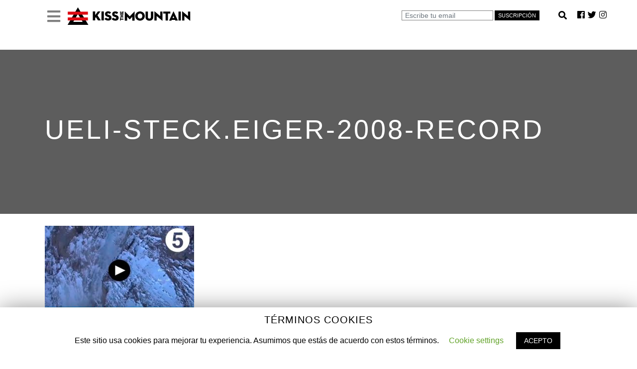

--- FILE ---
content_type: text/html; charset=UTF-8
request_url: https://kissthemountain.com/inicio-pruebas-kiko-version-blanco-juanmi/5-ueli-steck-eiger-2008-record/
body_size: 15087
content:
<!DOCTYPE html>
<html lang="es"
	prefix="og: https://ogp.me/ns#" >
<head>
	<meta charset="UTF-8"/>
  
		<link rel="profile" href="https://gmpg.org/xfn/11"/>
  
  <link rel="stylesheet" href="https://maxcdn.bootstrapcdn.com/bootstrap/4.0.0/css/bootstrap.min.css" integrity="sha384-Gn5384xqQ1aoWXA+058RXPxPg6fy4IWvTNh0E263XmFcJlSAwiGgFAW/dAiS6JXm" crossorigin="anonymous">

	<!-- Global site tag (gtag.js) - Google Analytics -->
<script async src="https://www.googletagmanager.com/gtag/js?id=UA-85463652-1"></script>
<script>
  window.dataLayer = window.dataLayer || [];
  function gtag(){dataLayer.push(arguments);}
  gtag('js', new Date());

  gtag('config', 'UA-85463652-1');
</script>
  
		
				<meta name=viewport content="width=device-width,initial-scale=1,user-scalable=no">
					
						
						<link rel="shortcut icon" type="image/x-icon" href="https://kissthemountain.com/wp-content/uploads/2020/03/favicon.png">
			<link rel="apple-touch-icon" href="https://kissthemountain.com/wp-content/uploads/2020/03/favicon.png"/>
			
	<title>Ueli-Steck.Eiger-2008-Record &#8211; Kissthemountain</title>
<meta name='robots' content='max-image-preview:large' />
<link rel='dns-prefetch' href='//www.googletagmanager.com' />
<link rel='dns-prefetch' href='//fonts.googleapis.com' />
<link rel='dns-prefetch' href='//s.w.org' />
<link rel="alternate" type="application/rss+xml" title="Kissthemountain &raquo; Feed" href="https://kissthemountain.com/feed/" />
		<script type="text/javascript">
			window._wpemojiSettings = {"baseUrl":"https:\/\/s.w.org\/images\/core\/emoji\/13.1.0\/72x72\/","ext":".png","svgUrl":"https:\/\/s.w.org\/images\/core\/emoji\/13.1.0\/svg\/","svgExt":".svg","source":{"concatemoji":"https:\/\/kissthemountain.com\/wp-includes\/js\/wp-emoji-release.min.js?ver=5.8.2"}};
			!function(e,a,t){var n,r,o,i=a.createElement("canvas"),p=i.getContext&&i.getContext("2d");function s(e,t){var a=String.fromCharCode;p.clearRect(0,0,i.width,i.height),p.fillText(a.apply(this,e),0,0);e=i.toDataURL();return p.clearRect(0,0,i.width,i.height),p.fillText(a.apply(this,t),0,0),e===i.toDataURL()}function c(e){var t=a.createElement("script");t.src=e,t.defer=t.type="text/javascript",a.getElementsByTagName("head")[0].appendChild(t)}for(o=Array("flag","emoji"),t.supports={everything:!0,everythingExceptFlag:!0},r=0;r<o.length;r++)t.supports[o[r]]=function(e){if(!p||!p.fillText)return!1;switch(p.textBaseline="top",p.font="600 32px Arial",e){case"flag":return s([127987,65039,8205,9895,65039],[127987,65039,8203,9895,65039])?!1:!s([55356,56826,55356,56819],[55356,56826,8203,55356,56819])&&!s([55356,57332,56128,56423,56128,56418,56128,56421,56128,56430,56128,56423,56128,56447],[55356,57332,8203,56128,56423,8203,56128,56418,8203,56128,56421,8203,56128,56430,8203,56128,56423,8203,56128,56447]);case"emoji":return!s([10084,65039,8205,55357,56613],[10084,65039,8203,55357,56613])}return!1}(o[r]),t.supports.everything=t.supports.everything&&t.supports[o[r]],"flag"!==o[r]&&(t.supports.everythingExceptFlag=t.supports.everythingExceptFlag&&t.supports[o[r]]);t.supports.everythingExceptFlag=t.supports.everythingExceptFlag&&!t.supports.flag,t.DOMReady=!1,t.readyCallback=function(){t.DOMReady=!0},t.supports.everything||(n=function(){t.readyCallback()},a.addEventListener?(a.addEventListener("DOMContentLoaded",n,!1),e.addEventListener("load",n,!1)):(e.attachEvent("onload",n),a.attachEvent("onreadystatechange",function(){"complete"===a.readyState&&t.readyCallback()})),(n=t.source||{}).concatemoji?c(n.concatemoji):n.wpemoji&&n.twemoji&&(c(n.twemoji),c(n.wpemoji)))}(window,document,window._wpemojiSettings);
		</script>
		<style type="text/css">
img.wp-smiley,
img.emoji {
	display: inline !important;
	border: none !important;
	box-shadow: none !important;
	height: 1em !important;
	width: 1em !important;
	margin: 0 .07em !important;
	vertical-align: -0.1em !important;
	background: none !important;
	padding: 0 !important;
}
</style>
	<link rel='stylesheet' id='pro-slider-carouselpw_pl_fontawesome-css'  href='https://kissthemountain.com/wp-content/plugins/PW-Pro-Slider-And-Carousel-For-VC//css/fontawesome/font-awesome.css?ver=5.8.2' type='text/css' media='all' />
<link rel='stylesheet' id='pro-slider-carouselpw_pl_public-css'  href='https://kissthemountain.com/wp-content/plugins/PW-Pro-Slider-And-Carousel-For-VC//css/public.css?ver=5.8.2' type='text/css' media='all' />
<link rel='stylesheet' id='pro-slider-carouselpw_pl_animate-css'  href='https://kissthemountain.com/wp-content/plugins/PW-Pro-Slider-And-Carousel-For-VC//css/animation/animate.css?ver=1.0.0' type='text/css' media='all' />
<link rel='stylesheet' id='pro-slider-carouselpw_vs_custom_css-css'  href='https://kissthemountain.com/wp-content/plugins/PW-Pro-Slider-And-Carousel-For-VC//css/custom-css.css?ver=5.8.2' type='text/css' media='all' />
<link rel='stylesheet' id='wp-block-library-css'  href='https://kissthemountain.com/wp-includes/css/dist/block-library/style.min.css?ver=5.8.2' type='text/css' media='all' />
<link rel='stylesheet' id='cookie-law-info-css'  href='https://kissthemountain.com/wp-content/plugins/cookie-law-info/public/css/cookie-law-info-public.css?ver=1.8.5' type='text/css' media='all' />
<link rel='stylesheet' id='cookie-law-info-gdpr-css'  href='https://kissthemountain.com/wp-content/plugins/cookie-law-info/public/css/cookie-law-info-gdpr.css?ver=1.8.5' type='text/css' media='all' />
<link rel='stylesheet' id='rs-plugin-settings-css'  href='https://kissthemountain.com/wp-content/plugins/revslider/public/assets/css/rs6.css?ver=6.0.9' type='text/css' media='all' />
<style id='rs-plugin-settings-inline-css' type='text/css'>
#rs-demo-id {}
</style>
<link rel='stylesheet' id='mediaelement-css'  href='https://kissthemountain.com/wp-includes/js/mediaelement/mediaelementplayer-legacy.min.css?ver=4.2.16' type='text/css' media='all' />
<link rel='stylesheet' id='wp-mediaelement-css'  href='https://kissthemountain.com/wp-includes/js/mediaelement/wp-mediaelement.min.css?ver=5.8.2' type='text/css' media='all' />
<link rel='stylesheet' id='stockholm-default-style-css'  href='https://kissthemountain.com/wp-content/themes/stockholm/style.css?ver=5.8.2' type='text/css' media='all' />
<link rel='stylesheet' id='stockholm-font-awesome-css'  href='https://kissthemountain.com/wp-content/themes/stockholm/framework/modules/icons/font-awesome/css/font-awesome.min.css?ver=5.8.2' type='text/css' media='all' />
<link rel='stylesheet' id='elegant-icons-css'  href='https://kissthemountain.com/wp-content/themes/stockholm/framework/modules/icons/elegant-icons/style.min.css?ver=5.8.2' type='text/css' media='all' />
<link rel='stylesheet' id='linear-icons-css'  href='https://kissthemountain.com/wp-content/themes/stockholm/framework/modules/icons/linear-icons/style.min.css?ver=5.8.2' type='text/css' media='all' />
<link rel='stylesheet' id='stockholm-stylesheet-css'  href='https://kissthemountain.com/wp-content/themes/stockholm/css/stylesheet.min.css?ver=5.8.2' type='text/css' media='all' />
<link rel='stylesheet' id='stockholm-webkit-css'  href='https://kissthemountain.com/wp-content/themes/stockholm/css/webkit_stylesheet.css?ver=5.8.2' type='text/css' media='all' />
<link rel='stylesheet' id='stockholm-style-dynamic-css'  href='https://kissthemountain.com/wp-content/themes/stockholm/css/style_dynamic.css?ver=1600803556' type='text/css' media='all' />
<link rel='stylesheet' id='stockholm-responsive-css'  href='https://kissthemountain.com/wp-content/themes/stockholm/css/responsive.min.css?ver=5.8.2' type='text/css' media='all' />
<link rel='stylesheet' id='stockholm-style-dynamic-responsive-css'  href='https://kissthemountain.com/wp-content/themes/stockholm/css/style_dynamic_responsive.css?ver=1600683674' type='text/css' media='all' />
<link rel='stylesheet' id='js_composer_front-css'  href='https://kissthemountain.com/wp-content/plugins/js_composer/assets/css/js_composer.min.css?ver=6.0.5' type='text/css' media='all' />
<link rel='stylesheet' id='stockholm-google-fonts-css'  href='https://fonts.googleapis.com/css?family=Raleway%3A100%2C100i%2C200%2C200i%2C300%2C300i%2C400%2C400i%2C500%2C500i%2C600%2C600i%2C700%2C700i%2C800%2C800i%2C900%2C900i%7CCrete+Round%3A100%2C100i%2C200%2C200i%2C300%2C300i%2C400%2C400i%2C500%2C500i%2C600%2C600i%2C700%2C700i%2C800%2C800i%2C900%2C900i&#038;subset=latin%2Clatin-ext&#038;ver=1.0.0' type='text/css' media='all' />
<!--[if lt IE 9]>
<link rel='stylesheet' id='vc_lte_ie9-css'  href='https://kissthemountain.com/wp-content/plugins/js_composer/assets/css/vc_lte_ie9.min.css?ver=6.0.5' type='text/css' media='screen' />
<![endif]-->
<link rel='stylesheet' id='addtoany-css'  href='https://kissthemountain.com/wp-content/plugins/add-to-any/addtoany.min.css?ver=1.15' type='text/css' media='all' />
<style id='addtoany-inline-css' type='text/css'>
.addtoany_content { margin: 40px 0px 0px -15px; }
</style>
<script type='text/javascript' src='https://kissthemountain.com/wp-includes/js/jquery/jquery.min.js?ver=3.6.0' id='jquery-core-js'></script>
<script type='text/javascript' src='https://kissthemountain.com/wp-includes/js/jquery/jquery-migrate.min.js?ver=3.3.2' id='jquery-migrate-js'></script>
<script type='text/javascript' src='https://kissthemountain.com/wp-content/plugins/PW-Pro-Slider-And-Carousel-For-VC/js/cookie/jquery.cookie.js?ver=5.8.2' id='pro-slider-carouselpw_pl_cookie-js'></script>
<script type='text/javascript' id='pro-slider-carouselpw_pl_slider_custom-js-extra'>
/* <![CDATA[ */
var slider_parameters = {"ajaxurl":"https:\/\/kissthemountain.com\/wp-admin\/admin-ajax.php","wp_create_nonce":"466d933894"};
/* ]]> */
</script>
<script type='text/javascript' src='https://kissthemountain.com/wp-content/plugins/PW-Pro-Slider-And-Carousel-For-VC/js/custom-js.js?ver=5.8.2' id='pro-slider-carouselpw_pl_slider_custom-js'></script>
<script type='text/javascript' src='https://kissthemountain.com/wp-content/plugins/add-to-any/addtoany.min.js?ver=1.1' id='addtoany-js'></script>
<script type='text/javascript' id='cookie-law-info-js-extra'>
/* <![CDATA[ */
var Cli_Data = {"nn_cookie_ids":[],"cookielist":[]};
var log_object = {"ajax_url":"https:\/\/kissthemountain.com\/wp-admin\/admin-ajax.php"};
/* ]]> */
</script>
<script type='text/javascript' src='https://kissthemountain.com/wp-content/plugins/cookie-law-info/public/js/cookie-law-info-public.js?ver=1.8.5' id='cookie-law-info-js'></script>
<script type='text/javascript' src='https://kissthemountain.com/wp-content/plugins/revslider/public/assets/js/revolution.tools.min.js?ver=6.0' id='tp-tools-js'></script>
<script type='text/javascript' src='https://kissthemountain.com/wp-content/plugins/revslider/public/assets/js/rs6.min.js?ver=6.0.9' id='revmin-js'></script>

<!-- Fragmento de código de Google Analytics añadido por Site Kit -->
<script type='text/javascript' src='https://www.googletagmanager.com/gtag/js?id=GT-T5J23WS' id='google_gtagjs-js' async></script>
<script type='text/javascript' id='google_gtagjs-js-after'>
window.dataLayer = window.dataLayer || [];function gtag(){dataLayer.push(arguments);}
gtag('set', 'linker', {"domains":["kissthemountain.com"]} );
gtag("js", new Date());
gtag("set", "developer_id.dZTNiMT", true);
gtag("config", "GT-T5J23WS");
</script>

<!-- End Google Analytics snippet added by Site Kit -->
<link rel="https://api.w.org/" href="https://kissthemountain.com/wp-json/" /><link rel="alternate" type="application/json" href="https://kissthemountain.com/wp-json/wp/v2/media/5272" /><link rel="EditURI" type="application/rsd+xml" title="RSD" href="https://kissthemountain.com/xmlrpc.php?rsd" />
<link rel="wlwmanifest" type="application/wlwmanifest+xml" href="https://kissthemountain.com/wp-includes/wlwmanifest.xml" /> 
<meta name="generator" content="WordPress 5.8.2" />
<link rel='shortlink' href='https://kissthemountain.com/?p=5272' />
<link rel="alternate" type="application/json+oembed" href="https://kissthemountain.com/wp-json/oembed/1.0/embed?url=https%3A%2F%2Fkissthemountain.com%2Finicio-pruebas-kiko-version-blanco-juanmi%2F5-ueli-steck-eiger-2008-record%2F" />
<link rel="alternate" type="text/xml+oembed" href="https://kissthemountain.com/wp-json/oembed/1.0/embed?url=https%3A%2F%2Fkissthemountain.com%2Finicio-pruebas-kiko-version-blanco-juanmi%2F5-ueli-steck-eiger-2008-record%2F&#038;format=xml" />

<script data-cfasync="false">
window.a2a_config=window.a2a_config||{};a2a_config.callbacks=[];a2a_config.overlays=[];a2a_config.templates={};a2a_localize = {
	Share: "Compartir",
	Save: "Guardar",
	Subscribe: "Suscribirse",
	Email: "Correo electrónico",
	Bookmark: "Marcador",
	ShowAll: "Mostrar todo",
	ShowLess: "Mostrar menos",
	FindServices: "Encontrar servicio(s)",
	FindAnyServiceToAddTo: "Encuentra al instante cualquier servicio para añadir a",
	PoweredBy: "Funciona con",
	ShareViaEmail: "Compartir por correo electrónico",
	SubscribeViaEmail: "Suscribirse a través de correo electrónico",
	BookmarkInYourBrowser: "Añadir a marcadores de tu navegador",
	BookmarkInstructions: "Presiona «Ctrl+D» o «\u2318+D» para añadir esta página a marcadores",
	AddToYourFavorites: "Añadir a tus favoritos",
	SendFromWebOrProgram: "Enviar desde cualquier dirección o programa de correo electrónico ",
	EmailProgram: "Programa de correo electrónico",
	More: "Más&#8230;",
	ThanksForSharing: "¡Gracias por compartir!",
	ThanksForFollowing: "¡Gracias por seguirmos!"
};

a2a_config.icon_color="#0a0a0a,#ffffff";
(function(d,s,a,b){a=d.createElement(s);b=d.getElementsByTagName(s)[0];a.async=1;a.src="https://static.addtoany.com/menu/page.js";b.parentNode.insertBefore(a,b);})(document,"script");
</script>
<meta name="generator" content="Site Kit by Google 1.115.0" />	<!-- Favicon Start -->
		<!-- Favicon Version 2.1 : Site : Visit Superbcodes.com-->
				<link rel="icon" href="favicon.png" type="image/x-icon" />
			<!-- Favicom End -->
	<meta name="generator" content="Powered by WPBakery Page Builder - drag and drop page builder for WordPress."/>

<!-- Fragmento de código de Google Tag Manager añadido por Site Kit -->
<script type="text/javascript">
			( function( w, d, s, l, i ) {
				w[l] = w[l] || [];
				w[l].push( {'gtm.start': new Date().getTime(), event: 'gtm.js'} );
				var f = d.getElementsByTagName( s )[0],
					j = d.createElement( s ), dl = l != 'dataLayer' ? '&l=' + l : '';
				j.async = true;
				j.src = 'https://www.googletagmanager.com/gtm.js?id=' + i + dl;
				f.parentNode.insertBefore( j, f );
			} )( window, document, 'script', 'dataLayer', 'GTM-5SBLRBD' );
			
</script>

<!-- Final del fragmento de código de Google Tag Manager añadido por Site Kit -->
<meta name="generator" content="Powered by Slider Revolution 6.0.9 - responsive, Mobile-Friendly Slider Plugin for WordPress with comfortable drag and drop interface." />
			<script type="text/javascript" >
				window.ga=window.ga||function(){(ga.q=ga.q||[]).push(arguments)};ga.l=+new Date;
				ga('create', 'UA-85463652-1', 'auto', { 'allowLinker': true } );
				// Plugins
				ga('require', 'linker');ga('linker:autoLink', ['kissthemountain.com/revista'] );ga('require', 'outboundLinkTracker');
				ga('send', 'pageview');
			</script>
			<script async src="https://www.google-analytics.com/analytics.js"></script>
			<script async src="https://kissthemountain.com/wp-content/plugins/all-in-one-seo-pack/public/js/vendor/autotrack.js?ver=3.7.0"></script>
				<link rel="shortcut icon" type="image/x-icon" sizes="16x16 32x32" href="/wp-content/favicon.ico" />
<link rel="icon" type="image/png" sizes="32x32" href="/wp-content/favicon.png" />
<link rel="icon" type="image/gif" href="/wp-content/favicon.gif" />

<link rel="apple-touch-icon" sizes="180x180" href="/wp-content/favicon_180.png" />
<link rel="apple-touch-icon" sizes="120x120" href="/wp-content/favicon_120.png" />
<link rel="apple-touch-icon" sizes="152x152" href="/wp-content/favicon_152.png" />

<meta name="mobile-web-app-capable" content="yes" />
<link rel="icon" sizes="192x192" href="/wp-content/favicon_192.png" />
<link rel="icon" sizes="144x144" href="/wp-content/favicon_144.png" />

<meta name="msapplication-TileColor" content="#009900" />
<meta name="msapplication-square70x70logo" content="/wp-content/favicon_70.png" />
<meta name="msapplication-square150x150logo" content="/wp-content/favicon_150.png" />
<meta name="msapplication-wide310x150logo" content="/wp-content/favicon_310_150.png" />
<meta name="msapplication-square310x310logo" content="/wp-content/favicon_310.png" /><script type="text/javascript">function setREVStartSize(a){try{var b,c=document.getElementById(a.c).parentNode.offsetWidth;if(c=0===c||isNaN(c)?window.innerWidth:c,a.tabw=void 0===a.tabw?0:parseInt(a.tabw),a.thumbw=void 0===a.thumbw?0:parseInt(a.thumbw),a.tabh=void 0===a.tabh?0:parseInt(a.tabh),a.thumbh=void 0===a.thumbh?0:parseInt(a.thumbh),a.tabhide=void 0===a.tabhide?0:parseInt(a.tabhide),a.thumbhide=void 0===a.thumbhide?0:parseInt(a.thumbhide),a.mh=void 0===a.mh||""==a.mh?0:a.mh,"fullscreen"===a.layout||"fullscreen"===a.l)b=Math.max(a.mh,window.innerHeight);else{for(var d in a.gw=Array.isArray(a.gw)?a.gw:[a.gw],a.rl)(void 0===a.gw[d]||0===a.gw[d])&&(a.gw[d]=a.gw[d-1]);for(var d in a.gh=void 0===a.el||""===a.el||Array.isArray(a.el)&&0==a.el.length?a.gh:a.el,a.gh=Array.isArray(a.gh)?a.gh:[a.gh],a.rl)(void 0===a.gh[d]||0===a.gh[d])&&(a.gh[d]=a.gh[d-1]);var e,f=Array(a.rl.length),g=0;for(var d in a.tabw=a.tabhide>=c?0:a.tabw,a.thumbw=a.thumbhide>=c?0:a.thumbw,a.tabh=a.tabhide>=c?0:a.tabh,a.thumbh=a.thumbhide>=c?0:a.thumbh,a.rl)f[d]=a.rl[d]<window.innerWidth?0:a.rl[d];for(var d in e=f[0],f)e>f[d]&&0<f[d]&&(e=f[d],g=d);var h=c>a.gw[g]+a.tabw+a.thumbw?1:(c-(a.tabw+a.thumbw))/a.gw[g];b=a.gh[g]*h+(a.tabh+a.thumbh)}void 0===window.rs_init_css&&(window.rs_init_css=document.head.appendChild(document.createElement("style"))),document.getElementById(a.c).height=b,window.rs_init_css.innerHTML+="#"+a.c+"_wrapper { height: "+b+"px }"}catch(a){console.log("Failure at Presize of Slider:"+a)}};</script>
<noscript><style> .wpb_animate_when_almost_visible { opacity: 1; }</style></noscript>
  
</head>
<body data-rsssl=1 class="attachment attachment-template-default attachmentid-5272 attachment-jpeg stockholm-core-1.1 select-theme-ver-5.1.8 side_area_uncovered smooth_scroll wpb-js-composer js-comp-ver-6.0.5 vc_responsive" style="width: 100% !important;" >
  
  

  
<!--  MENU y SUSCRIPCION ARRIBA DERECHA EN ARCHIVO-->  
<!--   framework/modules/header/templates/header-area -->
  
  
		<div class="wrapper">
		<div class="wrapper_inner">
						<a id='back_to_top' href='#'>
				<span class="fa-stack">
					<i class="fa fa-angle-up"></i>
				</span>
			</a>
		  
  <meta name="viewport" content="width=device-width, initial-scale=1">

  <header class="page_header scrolled_not_transparent  fixed">
    
    <div class="header_inner clearfix">
      
      <div class="header_top_bottom_holder">
        
        <div class="header_bottom clearfix" >
          


          <div class="container-fluid">
            <div class="" >


                            





              <!--               LOGOTIPO THEME DESABILITADO -->

              <!-- 							<div class="header_inner_left">
																								<div class="logo_wrapper">
									<div class="q_logo">
										<a href="https://kissthemountain.com/">
	<img class="normal" src="https://kissthemountain.com/wp-content/themes/stockholm/img/logo.png" alt="Logo"/>
<img class="light" src="https://kissthemountain.com/wp-content/themes/stockholm/img/logo_white.png" alt="Logo"/>
<img class="dark" src="https://kissthemountain.com/wp-content/themes/stockholm/img/logo_black.png" alt="Logo"/>	
	<img class="sticky" src="https://kissthemountain.com/wp-content/themes/stockholm/img/logo_black.png" alt="Logo"/>
	
	</a>									</div>
                  

                  
                  
																	</div> -->







 <!--  MENU y SUSCRIPCION ARRIBA DERECHA PC DESKTOP-->
              
               
    <style>
      
    .searchbar {
    margin-bottom: auto;
    margin-top: auto;
    height: 34px;
    margin: -6px 0px 0px 0px;
    background-color: #ffffff;
    border-radius: 0px;
    padding: 11px;
      }
      
    .search_input{
    color: white;
    border-radius: 1; 
    background: #ffffff;
    border: 1px solid grey !important;
    width: 0;
    height: 33px;
    caret-color:transparent;
    line-height: 20px;
    transition: width 0.4s linear;
    visibility: hidden !important;
    margin: -2px 0px 0px 0px !important;
    }

    .searchbar:hover > .search_input{
    border: 1px solid grey !important;
    padding: 0 10px;
    width: 200px;
    caret-color: white;
    transition: width 0.4s linear;
    visibility: visible !important;
    }

    .searchbar:hover > .search_icon {

    color: black;
    text-decoration:none !important;
    margin: -4px 0px 0px 0px;
    font-size: 5px;

    }
      


    .search_icon {
    height: 25px;
    width: 35px;
    float: right;
    display: flex;
    justify-content: center;
    align-items: center;
    border-radius: 10%;
    color: white;
    text-decoration: none !important;
    margin: -5px;
    font-size: 12px;
      }
     
/*       color menu cabecera izquierda desplegable  */
.dropdown-menu>li>a:hover { background-color:  #000000 !important; color: white !important; } 
.dropdown-menu > li > a { background: #ffffff !important; color: grey !important; }
      
    </style>
              
              <link rel="stylesheet" href="//use.fontawesome.com/releases/v5.0.7/css/all.css">
              
              <link href="https://fonts.googleapis.com/css2?family=Oswald&display=swap" rel="stylesheet">
                    
    <link rel="stylesheet" href="https://use.fontawesome.com/releases/v5.5.0/css/all.css" integrity="sha384-B4dIYHKNBt8Bc12p+WXckhzcICo0wtJAoU8YZTY5qE0Id1GSseTk6S+L3BlXeVIU" crossorigin="anonymous">
  
              
              

<div class="container-fluid" style="background-color: white; height: 56px;">

           

 
              <div class="col-lg-12 d-none d-xl-block d-lg-block d-xl-none" style="background-color: white important;">
                 <div style="font-size: 11px; color: white; font-family: Arial, Helvetica, sans-serif; position: fixed;  top: 0.5em;  left: 5em; z-index: 99999999;">

    <link href="https://netdna.bootstrapcdn.com/twitter-bootstrap/2.3.1/css/bootstrap-combined.min.css" rel="stylesheet"/>               

<ul>
    <li class="dropdown">
      <a href="#" data-toggle="dropdown"><i class="fas fa-bars" style="font-size: 30px; color: grey; margin: 12px 0px 0px 0px;"></i></a>
      
        <a href="https://kissthemountain.com"><img src="https://kissthemountain.com/kissthemountain.svg" style="width: 250px; height: auto; margin: -15px 0px 0px 10px; " ></a>
                
         <ul class="dropdown-menu" >
          <li>&nbsp;</li>
            <li><a class="dropdown-item" href="index.php" style="font-size: 18px;">Inicio</a></li>
          <li style="height: 5px;">&nbsp;</li>
          <li><a class="dropdown-item" href="/los-mas-vistos" style="font-size: 18px;">Los + Vistos</a></li>
          <li style="height: 5px;">&nbsp;</li>
          <li><a class="dropdown-item" href="/novedades" style="font-size: 18px;">Novedades</a></li>
          <li style="height: 5px;">&nbsp;</li>
          <li><a class="dropdown-item" href="/kiss-gourmet" style="font-size: 18px;">Recomendados</a></li>
          <li style="height: 5px;">&nbsp;</li>
            <li><a class="dropdown-item" href="/trail-running" style="font-size: 18px;">Trail Running</a></li>
          <li style="height: 5px;">&nbsp;</li>
            <li><a class="dropdown-item" href="/escalada" style="font-size: 18px;">Escalada</a></li>
          <li style="height: 5px;">&nbsp;</li>
            <li><a class="dropdown-item" href="/alpinismo" style="font-size: 18px;">Alpinismo</a></li>
            <li style="height: 5px;">&nbsp;</li>
            <li><a class="dropdown-item" href="/ski-mountaineering" style="font-size: 18px;">Ski Mountaineering</a></li>
          <li style="height: 5px;">&nbsp;</li>
          <li><a class="dropdown-item" href="/extreme-skiing-freeride" style="font-size: 18px;">Freeride</a></li>
          <li style="height: 5px;">&nbsp;</li>
           <li><a class="dropdown-item" href="/by-kilian-jornet" style="font-size: 18px;">By Kilian Jornet</a></li>
          <li style="height: 5px;">&nbsp;</li>
          <li><a class="dropdown-item" href="/el-diafragma" style="font-size: 18px;">Fotografía</a></li>
          <li style="height: 5px;">&nbsp;</li>
          <li><a class="dropdown-item" href="/espacios-naturales" style="font-size: 18px;">Espacios Naturales</a></li>
          <li style="height: 5px;">&nbsp;</li>
          <li><a class="dropdown-item" href="/revista-kissthemountain" style="font-size: 18px;">KisstheMountain MGZN</a></li>
          <li style="height: 5px;">&nbsp;</li>
          <li><a class="dropdown-item" href="/revista-kissthesnow" style="font-size: 18px;">KisstheSnow MGZN</a></li>
          <li style="height: 5px;">&nbsp;</li>

          <li>&nbsp;</li>
        </ul>
    </li>
</ul>
                   
<script src="https://ajax.googleapis.com/ajax/libs/jquery/2.1.1/jquery.min.js"></script>
<script src="https://netdna.bootstrapcdn.com/twitter-bootstrap/2.3.1/js/bootstrap.min.js"></script>


                   
                     </div>
              </div>


<!--          suscripcion             -->
  
              <div class="col-lg-12 d-none d-xl-block d-lg-block d-xl-none">
                <div style="font-size: 11px; color: grey; font-family: Arial, Helvetica, sans-serif; position: fixed;  top: 1.5em;  right: 5em; z-index: 99999999;">

            <form id="formulario" role="form" class="round-5 form-inline"  action="" method="post">
              

                 <div class="form-group text-right" style="display: inline-block !important;">
              <input type="email" name="email"  class="form-control col-xs-3 form-control-sm text-left"  style="box-shadow: 0 0 0 0rem rgba(40, 167, 69, 0.25); border:1px solid grey; background: #ffffff; color: black; margin: 0px 0px 0px 0px !important; border-radius: 0 !important;" placeholder="Escribe tu email" autocomplete="off" onkeypress="return event.keyCode != 13;">
               <button type="submit" name="newletters" style="background-color: #000000; color: white; outline:none; border:1px solid black; box-shadow:none; border-radius: 0;">SUSCRIPCIÓN</button>
                 </div>
                    
                  
                  
<!--          busqueda             -->
          
                    
   
                    
        <div class="searchbar">
          <input class="search_input" style="box-shadow: 0 0 0 0rem rgba(40, 167, 69, 0.25); border:1px solid grey; border-radius: 0 !important;" type="search" id="buscar" name="buscar"  placeholder="escribe para buscar" autocomplete="off" onkeypress="return event.keyCode != 13;">
          &nbsp;&nbsp;
       <button id="busqueda" name="busqueda" class="search_icon"  type="submit" 
               style="border: 0px; border-color: white; background-color: #ffffff;">
         <i class="fas fa-search" style="font-size: 17px; margin: 2px 0px 0px 0px; color: #000000;"></i></button>
            </div>
                    &nbsp;&nbsp;
   <!--          FIN busqueda             -->
                    
                    
                    
                    
                    <!--<a href="https://kissthemountain.com/contacto" ><i class="fas fa-envelope" style="font-size: 17px; color: black; margin: 0px 0px 0px 0px;"></i></a>
                    &nbsp;&nbsp;&nbsp;-->
                    <a href="https://es-es.facebook.com/kissthemountain/" target="_blank"><i class="fab fa-facebook" style="font-size: 17px; border-radius: 5px; color: black; margin: 0px 0px 0px 0px;"></i></a>
                    &nbsp;&nbsp;
                    <a href="https://twitter.com/kisstmountain?lang=es" target="_blank"><i class="fab fa-twitter" style="font-size: 17px; color: black; margin: 0px 0px 0px 0px;"></i></a>
                    &nbsp;&nbsp;
                    <a href="https://www.instagram.com/kissthemountain/?hl=es-la" target="_blank"><i class="fab fa-instagram" style="font-size: 17px; color: black; margin: 0px 0px 0px 0px;"></i></a>
                    &nbsp;&nbsp;


                </form>
                  
                
                  
                  
                  
           
                  
 
                  

                </div>
               
              </div>

</div>


              <!--  FIN MENU y SUSCRIPCION ARRIBA DERECHA  PC DESKTOP-->


              <!--  MENU y SUSCRIPCION ARRIBA DERECHA MOVILES-->
              
              
              <!-- NAVBAR INICIAL-->
              <div id="mainNav" name= "mainNav" style=" display: block; z-index: 99999;">
              
              <nav id="mainNav1"   name="mainNav1" change-class class="navbar fixed-top d-none d-md-block d-lg-none d-none d-sm-block d-md-none d-block d-sm-none" style="background-color: white; height: 56px !important;">
                
                <ul>
    <li class="dropdown" style="color: white !important; margin: 0px 0px 0px -40px;">
      <a href="#" data-toggle="dropdown" style="margin: 0px 0px -20px 0px;"><i class="fas fa-bars" style="font-size: 24px; color: grey; margin: 8px 0px 0px 0px;"></i></a>
      
        <a href="https://kissthemountain.com"><img src="https://kissthemountain.com/kiss.svg" style="width: 50px; height: auto; margin: -8px 0px 0px 6px;" ></a>
          
      
      &nbsp;&nbsp;
      
      
      
      
                    <a href="#" onclick="abrirunirse();"><button class=" btn-sm pull-right" style="background-color: #000000 !important; color: white; outline:none; border:1px solid black; box-shadow:none; border-radius: 0; margin: 10px 4px 6px 0px !important; ">SUSCRIPCIÓN</button></a>
                    &nbsp;&nbsp;
                    <a href="#" onclick="abrirbuscar();" class="pull-right" style="margin: 0px 10px 0px 0px; "><i class="fas fa-search" style="font-size: 25px; color: black; margin: 10px 0px 6px 0px;"></i></a>
                   
      
               <ul class="dropdown-menu" >
          <li>&nbsp;</li>
            <li><a class="dropdown-item" href="index.php" style="font-size: 18px;">Inicio</a></li>
          <li style="height: 5px;">&nbsp;</li>
          <li><a class="dropdown-item" href="/los-mas-vistos" style="font-size: 18px;">Los + Vistos</a></li>
          <li style="height: 5px;">&nbsp;</li>
          <li><a class="dropdown-item" href="/novedades" style="font-size: 18px;">Novedades</a></li>
          <li style="height: 5px;">&nbsp;</li>
          <li><a class="dropdown-item" href="/kiss-gourmet" style="font-size: 18px;">Recomendados</a></li>
          <li style="height: 5px;">&nbsp;</li>
            <li><a class="dropdown-item" href="/trail-running" style="font-size: 18px;">Trail Running</a></li>
          <li style="height: 5px;">&nbsp;</li>
            <li><a class="dropdown-item" href="/escalada" style="font-size: 18px;">Escalada</a></li>
          <li style="height: 5px;">&nbsp;</li>
            <li><a class="dropdown-item" href="/alpinismo" style="font-size: 18px;">Alpinismo</a></li>
            <li style="height: 5px;">&nbsp;</li>
            <li><a class="dropdown-item" href="/ski-mountaineering" style="font-size: 18px;">Ski Mountaineering</a></li>
          <li style="height: 5px;">&nbsp;</li>
          <li><a class="dropdown-item" href="/extreme-skiing-freeride" style="font-size: 18px;">Freeride</a></li>
          <li style="height: 5px;">&nbsp;</li>
           <li><a class="dropdown-item" href="/by-kilian-jornet" style="font-size: 18px;">By Kilian Jornet</a></li>
          <li style="height: 5px;">&nbsp;</li>
          <li><a class="dropdown-item" href="/el-diafragma" style="font-size: 18px;">Fotografía</a></li>
          <li style="height: 5px;">&nbsp;</li>
          <li><a class="dropdown-item" href="/espacios-naturales" style="font-size: 18px;">Espacios Naturales</a></li>
          <li style="height: 5px;">&nbsp;</li>
          <li><a class="dropdown-item" href="/revista-kissthemountain" style="font-size: 18px;">KisstheMountain MGZN</a></li>
          <li style="height: 5px;">&nbsp;</li>
          <li><a class="dropdown-item" href="/revista-kissthesnow" style="font-size: 18px;">KisstheSnow MGZN</a></li>
          <li style="height: 5px;">&nbsp;</li>

          <li>&nbsp;</li>
        </ul>
    </li>
</ul>
                

 
                  <div >
                    
    
            </div>
          

              </nav>
              
            </div>


              <!-- NAVBAR BUSQUEDA-->
              <div id="mainbusqueda" name= "mainbusqueda" style="display: none; z-index: 999;">
              <nav id="mainbusqueda1" name= "mainbusqueda1" change-class class="navbar fixed-top d-none d-md-block d-lg-none d-none d-sm-block d-md-none d-block d-sm-none" style="background-color: white; height: 56px !important; ">
              <form id="formulario" role="form" action="" method="post"> 
               <div class="form-group text-center input-group">
               <a href="#" onclick="cerrarbuscar();"><img src="https://kissthemountain.com/kiss.svg" style="width: 50px; height: auto; margin: -7px 0px 0px 6px;" ></a>
               <input type="text" name="buscar"  id="buscar" class="form-control col-xs-12 form-control-lg text-center"  style="margin-top: 10px; margin 20px 8px -10px 8px; height: 26px; " placeholder="buscar " autocomplete="off">
               <button type="submit" name="busqueda"  id="busqueda"class="btn-xs" style="background-color: #000000 !important; color: white; outline:none; border:1px solid black; box-shadow:none; border-radius: 0; height: 26px !important; margin-top: 10px; margin-left: 5px; text-align: center; ">IR</button>
               </div>
                </form>
              </nav>
                </div>
              
              
              <!-- NAVBAR SUSCRIPCION-->
              <div id="mainsubcripcion" name= "mainsubcripcion" style="display: none; z-index: 9999;">
              <nav id="mainsubcripcion1"  name= "mainsubcripcion1" change-class class="navbar fixed-top d-none d-md-block d-lg-none d-none d-sm-block d-md-none d-block d-sm-none" style="background-color: white; height: 56px !important; ">
              <form id="formulario" role="form" action="" method="post"> 
               <div class="form-group text-center input-group">
               <a href="#" onclick="cerrarsuscripcion();"><img src="https://kissthemountain.com/kiss.svg" style="width: 50px; height: auto; margin: -7px 0px 0px 6px;" ></a>
               <input type="text" name="email"  id="email" class="form-control col-xs-12 form-control-lg text-center"  style="margin-top: 10px; margin 20px 8px -10px 8px; height: 26px; " placeholder="email ..." autocomplete="off">
               <button type="submit" name="newletters"  id="newletters" class="btn-xs" style="background-color: #000000 !important; color: white; outline:none; border:1px solid black; box-shadow:none; border-radius: 0; height: 26px !important; margin-top: 10px; margin-left: 5px; text-align: center; ">SUSCRIPCIÓN</button>
               </div>
                </form>
              </nav>
                </div>
              
              
              
              
                                   
              
              
              
  <!--ABRIR Y CERRAR  BARRAS DE NAVEGACIÓN INICIO BUSQUEDA SUSCRIPCIÓN-->
              
              
              <script>
  
  function abrirbuscar()
     {
document.getElementById("mainbusqueda").style.display = "block";
document.getElementById("mainNav").style.display = "none";
document.getElementById("mainsubcripcion").style.display = "none";
 }
  
    
  function abrirunirse()
     {
document.getElementById("mainbusqueda").style.display = "none";
document.getElementById("mainNav").style.display = "none";
document.getElementById("mainsubcripcion").style.display = "block";
       
     }
  
    function cerrarbuscar()
     {
document.getElementById("mainbusqueda").style.display = "none";
document.getElementById("mainNav").style.display = "block";
document.getElementById("mainsubcripcion").style.display = "none";
     }
  
    
  function cerrarsuscripcion()
     {
document.getElementById("mainbusqueda").style.display = "none";
document.getElementById("mainNav").style.display = "block";
document.getElementById("mainsubcripcion").style.display = "none";
       
     }
  
  
</script>
              
        


              <!-- FIN MENU y SUSCRIPCION ARRIBA DERECHA  MOVILES-->









                                        </div>
                                                                <div class="header_inner_right">
                <div class="side_menu_button_wrapper right">
                                                      <div class="side_menu_button">
                                                                              </div>
                </div>
              </div>
                                            <nav class="main_menu drop_down  ">
                                  </nav>
                                                                        <nav class="mobile_menu">
	</nav>
                          </div>
          </div>
                  </div>
      </div>
    </div>
  </header>
  

			<div class="content content_top_margin">

        
								
				<div class="content_inner">
					
						<div class="title_outer title_without_animation"  data-height="330">
		<div class="title position_left standard_title" style="height:330px;">
									<div class="title_holder" >
				<div class="container">
					<div class="container_inner clearfix">
						<div class="title_subtitle_holder" >
															
																	
																			<h1 ><span>Ueli-Steck.Eiger-2008-Record</span></h1>
																		
																										
															</div>
												</div>
				</div>
			</div>
		</div>
	</div>
					<div class="container" >
	<div class="container_inner default_template_holder clearfix" >
										<p class="attachment"><a href='https://kissthemountain.com/wp-content/uploads/2022/05/5.Ueli-Steck.Eiger-2008-Record.jpg'><img width="300" height="212" src="https://kissthemountain.com/wp-content/uploads/2022/05/5.Ueli-Steck.Eiger-2008-Record-300x212.jpg" class="attachment-medium size-medium" alt="Ueli-Steck.Eiger-2008-Record" loading="lazy" srcset="https://kissthemountain.com/wp-content/uploads/2022/05/5.Ueli-Steck.Eiger-2008-Record-300x212.jpg 300w, https://kissthemountain.com/wp-content/uploads/2022/05/5.Ueli-Steck.Eiger-2008-Record.jpg 700w" sizes="(max-width: 300px) 100vw, 300px" /></a></p>
<p>Ueli-Steck.Eiger-2008-Record</p>
<div class="addtoany_share_save_container addtoany_content addtoany_content_bottom"><div class="addtoany_header">Compartir contenido</div><div class="a2a_kit a2a_kit_size_22 addtoany_list" data-a2a-url="https://kissthemountain.com/inicio-pruebas-kiko-version-blanco-juanmi/5-ueli-steck-eiger-2008-record/" data-a2a-title="Ueli-Steck.Eiger-2008-Record"><a class="a2a_button_facebook" href="https://www.addtoany.com/add_to/facebook?linkurl=https%3A%2F%2Fkissthemountain.com%2Finicio-pruebas-kiko-version-blanco-juanmi%2F5-ueli-steck-eiger-2008-record%2F&amp;linkname=Ueli-Steck.Eiger-2008-Record" title="Facebook" rel="nofollow noopener" target="_blank"></a><a class="a2a_button_twitter" href="https://www.addtoany.com/add_to/twitter?linkurl=https%3A%2F%2Fkissthemountain.com%2Finicio-pruebas-kiko-version-blanco-juanmi%2F5-ueli-steck-eiger-2008-record%2F&amp;linkname=Ueli-Steck.Eiger-2008-Record" title="Twitter" rel="nofollow noopener" target="_blank"></a><a class="a2a_button_whatsapp" href="https://www.addtoany.com/add_to/whatsapp?linkurl=https%3A%2F%2Fkissthemountain.com%2Finicio-pruebas-kiko-version-blanco-juanmi%2F5-ueli-steck-eiger-2008-record%2F&amp;linkname=Ueli-Steck.Eiger-2008-Record" title="WhatsApp" rel="nofollow noopener" target="_blank"></a><a class="a2a_button_email" href="https://www.addtoany.com/add_to/email?linkurl=https%3A%2F%2Fkissthemountain.com%2Finicio-pruebas-kiko-version-blanco-juanmi%2F5-ueli-steck-eiger-2008-record%2F&amp;linkname=Ueli-Steck.Eiger-2008-Record" title="Email" rel="nofollow noopener" target="_blank"></a></div></div>																				</div>
</div>


</div>
</div>

</div>
</div>
<div id="cookie-law-info-bar"><h5 class="cli_messagebar_head">Términos cookies</h5><span>Este sitio usa cookies para mejorar tu experiencia. Asumimos que estás de acuerdo con estos términos.<a role='button' tabindex='0' class="cli_settings_button" style="margin:5px 20px 5px 20px;" >Cookie settings</a><a role='button' tabindex='0' data-cli_action="accept" id="cookie_action_close_header"  class="medium cli-plugin-button cli-plugin-main-button cookie_action_close_header cli_action_button" style="display:inline-block;  margin:5px; ">ACEPTO</a></span></div><div id="cookie-law-info-again" style="display:none;"><span id="cookie_hdr_showagain">Privacy & Cookies Policy</span></div><div class="cli-modal" id="cliSettingsPopup" tabindex="-1" role="dialog" aria-labelledby="cliSettingsPopup" aria-hidden="true">
  <div class="cli-modal-dialog" role="document">
    <div class="cli-modal-content cli-bar-popup">
      <button type="button" class="cli-modal-close" id="cliModalClose">
        <svg class="" viewBox="0 0 24 24"><path d="M19 6.41l-1.41-1.41-5.59 5.59-5.59-5.59-1.41 1.41 5.59 5.59-5.59 5.59 1.41 1.41 5.59-5.59 5.59 5.59 1.41-1.41-5.59-5.59z"></path><path d="M0 0h24v24h-24z" fill="none"></path></svg>
        <span class="wt-cli-sr-only">Cerrar</span>
      </button>
      <div class="cli-modal-body">
        <div class="cli-container-fluid cli-tab-container">
    <div class="cli-row">
        <div class="cli-col-12 cli-align-items-stretch cli-px-0">
            <div class="cli-privacy-overview">
                <h4>Privacy Overview</h4>                                   
                <div class="cli-privacy-content">
                    <div class="cli-privacy-content-text">This website uses cookies to improve your experience while you navigate through the website. Out of these cookies, the cookies that are categorized as necessary are stored on your browser as they are essential for the working of basic functionalities of the website. We also use third-party cookies that help us analyze and understand how you use this website. These cookies will be stored in your browser only with your consent. You also have the option to opt-out of these cookies. But opting out of some of these cookies may have an effect on your browsing experience.</div>
                </div>
                <a class="cli-privacy-readmore" data-readmore-text="Mostrar más" data-readless-text="Mostrar menos"></a>            </div>
        </div>  
        <div class="cli-col-12 cli-align-items-stretch cli-px-0 cli-tab-section-container">
              
                            <div class="cli-tab-section">
                    <div class="cli-tab-header">
                        <a role="button" tabindex="0" class="cli-nav-link cli-settings-mobile" data-target="necessary" data-toggle="cli-toggle-tab" >
                            Necesarias 
                        </a>
                    
                    <span class="cli-necessary-caption">Siempre activado</span>                     </div>
                    <div class="cli-tab-content">
                        <div class="cli-tab-pane cli-fade" data-id="necessary">
                            <p>Necessary cookies are absolutely essential for the website to function properly. This category only includes cookies that ensures basic functionalities and security features of the website. These cookies do not store any personal information.</p>
                        </div>
                    </div>
                </div>
              
                            <div class="cli-tab-section">
                    <div class="cli-tab-header">
                        <a role="button" tabindex="0" class="cli-nav-link cli-settings-mobile" data-target="non-necessary" data-toggle="cli-toggle-tab" >
                            No necesarias 
                        </a>
                    <div class="cli-switch">
                        <input type="checkbox" id="wt-cli-checkbox-non-necessary" class="cli-user-preference-checkbox"  data-id="checkbox-non-necessary" checked />
                        <label for="wt-cli-checkbox-non-necessary" class="cli-slider" data-cli-enable="Activado" data-cli-disable="Desactivado"><span class="wt-cli-sr-only">No necesarias</span></label>
                    </div>                    </div>
                    <div class="cli-tab-content">
                        <div class="cli-tab-pane cli-fade" data-id="non-necessary">
                            <p>Any cookies that may not be particularly necessary for the website to function and is used specifically to collect user personal data via analytics, ads, other embedded contents are termed as non-necessary cookies. It is mandatory to procure user consent prior to running these cookies on your website.</p>
                        </div>
                    </div>
                </div>
                       
        </div>
    </div> 
</div> 
      </div>
    </div>
  </div>
</div>
<div class="cli-modal-backdrop cli-fade cli-settings-overlay"></div>
<div class="cli-modal-backdrop cli-fade cli-popupbar-overlay"></div>
<script type="text/javascript">
  /* <![CDATA[ */
  cli_cookiebar_settings='{"animate_speed_hide":"500","animate_speed_show":"500","background":"#FFF","border":"#b1a6a6c2","border_on":false,"button_1_button_colour":"#000","button_1_button_hover":"#000000","button_1_link_colour":"#fff","button_1_as_button":true,"button_1_new_win":false,"button_2_button_colour":"#333","button_2_button_hover":"#292929","button_2_link_colour":"#444","button_2_as_button":false,"button_2_hidebar":false,"button_3_button_colour":"#000","button_3_button_hover":"#000000","button_3_link_colour":"#fff","button_3_as_button":false,"button_3_new_win":false,"button_4_button_colour":"#000","button_4_button_hover":"#000000","button_4_link_colour":"#62a329","button_4_as_button":false,"font_family":"inherit","header_fix":false,"notify_animate_hide":true,"notify_animate_show":false,"notify_div_id":"#cookie-law-info-bar","notify_position_horizontal":"right","notify_position_vertical":"bottom","scroll_close":false,"scroll_close_reload":false,"accept_close_reload":false,"reject_close_reload":false,"showagain_tab":false,"showagain_background":"#fff","showagain_border":"#000","showagain_div_id":"#cookie-law-info-again","showagain_x_position":"100px","text":"#000","show_once_yn":false,"show_once":"10000","logging_on":false,"as_popup":false,"popup_overlay":true,"bar_heading_text":"T\u00e9rminos cookies","cookie_bar_as":"banner","popup_showagain_position":"bottom-right","widget_position":"left"}';
  /* ]]> */
</script>		<!-- Fragmento de código de Google Tag Manager (noscript) añadido por Site Kit -->
		<noscript>
			<iframe src="https://www.googletagmanager.com/ns.html?id=GTM-5SBLRBD" height="0" width="0" style="display:none;visibility:hidden"></iframe>
		</noscript>
		<!-- Final del fragmento de código de Google Tag Manager (noscript) añadido por Site Kit -->
		<script type='text/javascript' src='https://kissthemountain.com/wp-includes/js/jquery/ui/core.min.js?ver=1.12.1' id='jquery-ui-core-js'></script>
<script type='text/javascript' src='https://kissthemountain.com/wp-includes/js/jquery/ui/accordion.min.js?ver=1.12.1' id='jquery-ui-accordion-js'></script>
<script type='text/javascript' src='https://kissthemountain.com/wp-includes/js/jquery/ui/datepicker.min.js?ver=1.12.1' id='jquery-ui-datepicker-js'></script>
<script type='text/javascript' id='jquery-ui-datepicker-js-after'>
jQuery(document).ready(function(jQuery){jQuery.datepicker.setDefaults({"closeText":"Cerrar","currentText":"Hoy","monthNames":["enero","febrero","marzo","abril","mayo","junio","julio","agosto","septiembre","octubre","noviembre","diciembre"],"monthNamesShort":["Ene","Feb","Mar","Abr","May","Jun","Jul","Ago","Sep","Oct","Nov","Dic"],"nextText":"Siguiente","prevText":"Anterior","dayNames":["domingo","lunes","martes","mi\u00e9rcoles","jueves","viernes","s\u00e1bado"],"dayNamesShort":["Dom","Lun","Mar","Mi\u00e9","Jue","Vie","S\u00e1b"],"dayNamesMin":["D","L","M","X","J","V","S"],"dateFormat":"dd\/mm\/yy","firstDay":1,"isRTL":false});});
</script>
<script type='text/javascript' src='https://kissthemountain.com/wp-includes/js/jquery/ui/effect.min.js?ver=1.12.1' id='jquery-effects-core-js'></script>
<script type='text/javascript' src='https://kissthemountain.com/wp-includes/js/jquery/ui/effect-fade.min.js?ver=1.12.1' id='jquery-effects-fade-js'></script>
<script type='text/javascript' src='https://kissthemountain.com/wp-includes/js/jquery/ui/effect-size.min.js?ver=1.12.1' id='jquery-effects-size-js'></script>
<script type='text/javascript' src='https://kissthemountain.com/wp-includes/js/jquery/ui/effect-scale.min.js?ver=1.12.1' id='jquery-effects-scale-js'></script>
<script type='text/javascript' src='https://kissthemountain.com/wp-includes/js/jquery/ui/effect-slide.min.js?ver=1.12.1' id='jquery-effects-slide-js'></script>
<script type='text/javascript' src='https://kissthemountain.com/wp-includes/js/jquery/ui/mouse.min.js?ver=1.12.1' id='jquery-ui-mouse-js'></script>
<script type='text/javascript' src='https://kissthemountain.com/wp-includes/js/jquery/ui/slider.min.js?ver=1.12.1' id='jquery-ui-slider-js'></script>
<script type='text/javascript' src='https://kissthemountain.com/wp-includes/js/jquery/ui/tabs.min.js?ver=1.12.1' id='jquery-ui-tabs-js'></script>
<script type='text/javascript' src='https://kissthemountain.com/wp-includes/js/jquery/jquery.form.min.js?ver=4.3.0' id='jquery-form-js'></script>
<script type='text/javascript' id='mediaelement-core-js-before'>
var mejsL10n = {"language":"es","strings":{"mejs.download-file":"Descargar archivo","mejs.install-flash":"Est\u00e1s usando un navegador que no tiene Flash activo o instalado. Por favor, activa el componente del reproductor Flash o descarga la \u00faltima versi\u00f3n desde https:\/\/get.adobe.com\/flashplayer\/","mejs.fullscreen":"Pantalla completa","mejs.play":"Reproducir","mejs.pause":"Pausa","mejs.time-slider":"Control de tiempo","mejs.time-help-text":"Usa las teclas de direcci\u00f3n izquierda\/derecha para avanzar un segundo y las flechas arriba\/abajo para avanzar diez segundos.","mejs.live-broadcast":"Transmisi\u00f3n en vivo","mejs.volume-help-text":"Utiliza las teclas de flecha arriba\/abajo para aumentar o disminuir el volumen.","mejs.unmute":"Activar el sonido","mejs.mute":"Silenciar","mejs.volume-slider":"Control de volumen","mejs.video-player":"Reproductor de v\u00eddeo","mejs.audio-player":"Reproductor de audio","mejs.captions-subtitles":"Pies de foto \/ Subt\u00edtulos","mejs.captions-chapters":"Cap\u00edtulos","mejs.none":"Ninguna","mejs.afrikaans":"Afrik\u00e1ans","mejs.albanian":"Albano","mejs.arabic":"\u00c1rabe","mejs.belarusian":"Bielorruso","mejs.bulgarian":"B\u00falgaro","mejs.catalan":"Catal\u00e1n","mejs.chinese":"Chino","mejs.chinese-simplified":"Chino (Simplificado)","mejs.chinese-traditional":"Chino (Tradicional)","mejs.croatian":"Croata","mejs.czech":"Checo","mejs.danish":"Dan\u00e9s","mejs.dutch":"Neerland\u00e9s","mejs.english":"Ingl\u00e9s","mejs.estonian":"Estonio","mejs.filipino":"Filipino","mejs.finnish":"Fin\u00e9s","mejs.french":"Franc\u00e9s","mejs.galician":"Gallego","mejs.german":"Alem\u00e1n","mejs.greek":"Griego","mejs.haitian-creole":"Creole haitiano","mejs.hebrew":"Hebreo","mejs.hindi":"Indio","mejs.hungarian":"H\u00fangaro","mejs.icelandic":"Island\u00e9s","mejs.indonesian":"Indonesio","mejs.irish":"Irland\u00e9s","mejs.italian":"Italiano","mejs.japanese":"Japon\u00e9s","mejs.korean":"Coreano","mejs.latvian":"Let\u00f3n","mejs.lithuanian":"Lituano","mejs.macedonian":"Macedonio","mejs.malay":"Malayo","mejs.maltese":"Malt\u00e9s","mejs.norwegian":"Noruego","mejs.persian":"Persa","mejs.polish":"Polaco","mejs.portuguese":"Portugu\u00e9s","mejs.romanian":"Rumano","mejs.russian":"Ruso","mejs.serbian":"Serbio","mejs.slovak":"Eslovaco","mejs.slovenian":"Esloveno","mejs.spanish":"Espa\u00f1ol","mejs.swahili":"Swahili","mejs.swedish":"Sueco","mejs.tagalog":"Tagalo","mejs.thai":"Tailand\u00e9s","mejs.turkish":"Turco","mejs.ukrainian":"Ukraniano","mejs.vietnamese":"Vietnamita","mejs.welsh":"Gal\u00e9s","mejs.yiddish":"Yiddish"}};
</script>
<script type='text/javascript' src='https://kissthemountain.com/wp-includes/js/mediaelement/mediaelement-and-player.min.js?ver=4.2.16' id='mediaelement-core-js'></script>
<script type='text/javascript' src='https://kissthemountain.com/wp-includes/js/mediaelement/mediaelement-migrate.min.js?ver=5.8.2' id='mediaelement-migrate-js'></script>
<script type='text/javascript' id='mediaelement-js-extra'>
/* <![CDATA[ */
var _wpmejsSettings = {"pluginPath":"\/wp-includes\/js\/mediaelement\/","classPrefix":"mejs-","stretching":"responsive"};
/* ]]> */
</script>
<script type='text/javascript' src='https://kissthemountain.com/wp-includes/js/mediaelement/wp-mediaelement.min.js?ver=5.8.2' id='wp-mediaelement-js'></script>
<script type='text/javascript' src='https://kissthemountain.com/wp-content/themes/stockholm/js/plugins/doubletaptogo.js?ver=5.8.2' id='doubletaptogo-js'></script>
<script type='text/javascript' src='https://kissthemountain.com/wp-content/themes/stockholm/js/plugins/modernizr.min.js?ver=5.8.2' id='modernizr-js'></script>
<script type='text/javascript' src='https://kissthemountain.com/wp-content/themes/stockholm/js/plugins/jquery.appear.js?ver=5.8.2' id='appear-js'></script>
<script type='text/javascript' src='https://kissthemountain.com/wp-includes/js/hoverIntent.min.js?ver=1.10.1' id='hoverIntent-js'></script>
<script type='text/javascript' src='https://kissthemountain.com/wp-content/themes/stockholm/js/plugins/absoluteCounter.min.js?ver=5.8.2' id='absoluteCounter-js'></script>
<script type='text/javascript' src='https://kissthemountain.com/wp-content/themes/stockholm/js/plugins/easypiechart.js?ver=5.8.2' id='easypiechart-js'></script>
<script type='text/javascript' src='https://kissthemountain.com/wp-content/themes/stockholm/js/plugins/jquery.mixitup.min.js?ver=5.8.2' id='mixitup-js'></script>
<script type='text/javascript' src='https://kissthemountain.com/wp-content/themes/stockholm/js/plugins/jquery.nicescroll.min.js?ver=5.8.2' id='nicescroll-js'></script>
<script type='text/javascript' src='https://kissthemountain.com/wp-content/themes/stockholm/js/plugins/jquery.prettyPhoto.js?ver=5.8.2' id='prettyphoto-js'></script>
<script type='text/javascript' src='https://kissthemountain.com/wp-content/themes/stockholm/js/plugins/jquery.fitvids.js?ver=5.8.2' id='fitvids-js'></script>
<script type='text/javascript' src='https://kissthemountain.com/wp-content/plugins/js_composer/assets/lib/bower/flexslider/jquery.flexslider-min.js?ver=6.0.5' id='flexslider-js'></script>
<script type='text/javascript' src='https://kissthemountain.com/wp-content/themes/stockholm/js/plugins/infinitescroll.js?ver=5.8.2' id='infinitescroll-js'></script>
<script type='text/javascript' src='https://kissthemountain.com/wp-content/themes/stockholm/js/plugins/jquery.waitforimages.js?ver=5.8.2' id='waitforimages-js'></script>
<script type='text/javascript' src='https://kissthemountain.com/wp-content/themes/stockholm/js/plugins/waypoints.min.js?ver=5.8.2' id='waypoints-js'></script>
<script type='text/javascript' src='https://kissthemountain.com/wp-content/themes/stockholm/js/plugins/jplayer.min.js?ver=5.8.2' id='jplayer-js'></script>
<script type='text/javascript' src='https://kissthemountain.com/wp-content/themes/stockholm/js/plugins/bootstrap.carousel.js?ver=5.8.2' id='bootstrap-carousel-js'></script>
<script type='text/javascript' src='https://kissthemountain.com/wp-content/themes/stockholm/js/plugins/skrollr.js?ver=5.8.2' id='skrollr-js'></script>
<script type='text/javascript' src='https://kissthemountain.com/wp-content/themes/stockholm/js/plugins/Chart.min.js?ver=5.8.2' id='Chart-js'></script>
<script type='text/javascript' src='https://kissthemountain.com/wp-content/themes/stockholm/js/plugins/jquery.easing.1.3.js?ver=5.8.2' id='jquery-easing-1.3-js'></script>
<script type='text/javascript' src='https://kissthemountain.com/wp-content/themes/stockholm/js/plugins/jquery.plugin.min.js?ver=5.8.2' id='jquery-plugin-js'></script>
<script type='text/javascript' src='https://kissthemountain.com/wp-content/themes/stockholm/js/plugins/jquery.countdown.min.js?ver=5.8.2' id='countdown-js'></script>
<script type='text/javascript' src='https://kissthemountain.com/wp-content/themes/stockholm/js/plugins/jquery.justifiedGallery.min.js?ver=5.8.2' id='justifiedGallery-js'></script>
<script type='text/javascript' src='https://kissthemountain.com/wp-content/themes/stockholm/js/plugins/owl.carousel.min.js?ver=5.8.2' id='owl-carousel-js'></script>
<script type='text/javascript' src='https://kissthemountain.com/wp-content/themes/stockholm/js/plugins/jquery.carouFredSel-6.2.1.js?ver=5.8.2' id='carouFredSel-js'></script>
<script type='text/javascript' src='https://kissthemountain.com/wp-content/themes/stockholm/js/plugins/jquery.fullPage.min.js?ver=5.8.2' id='fullPage-js'></script>
<script type='text/javascript' src='https://kissthemountain.com/wp-content/themes/stockholm/js/plugins/lemmon-slider.js?ver=5.8.2' id='lemmonSlider-js'></script>
<script type='text/javascript' src='https://kissthemountain.com/wp-content/themes/stockholm/js/plugins/jquery.mousewheel.min.js?ver=5.8.2' id='mousewheel-js'></script>
<script type='text/javascript' src='https://kissthemountain.com/wp-content/themes/stockholm/js/plugins/jquery.touchSwipe.min.js?ver=5.8.2' id='touchSwipe-js'></script>
<script type='text/javascript' src='https://kissthemountain.com/wp-content/plugins/js_composer/assets/lib/bower/isotope/dist/isotope.pkgd.min.js?ver=6.0.5' id='isotope-js'></script>
<script type='text/javascript' src='https://kissthemountain.com/wp-content/themes/stockholm/js/plugins/jquery.parallax-scroll.js?ver=5.8.2' id='parallax-scroll-js'></script>
<script type='text/javascript' src='https://kissthemountain.com/wp-content/themes/stockholm/js/plugins/SmoothScroll.js?ver=5.8.2' id='smooth-scroll-js'></script>
<script type='text/javascript' src='https://kissthemountain.com/wp-content/themes/stockholm/js/default_dynamic.js?ver=1600683674' id='stockholm-default-dynamic-js'></script>
<script type='text/javascript' id='stockholm-default-js-extra'>
/* <![CDATA[ */
var QodeAdminAjax = {"ajaxurl":"https:\/\/kissthemountain.com\/wp-admin\/admin-ajax.php"};
/* ]]> */
</script>
<script type='text/javascript' src='https://kissthemountain.com/wp-content/themes/stockholm/js/default.min.js?ver=5.8.2' id='stockholm-default-js'></script>
<script type='text/javascript' src='https://kissthemountain.com/wp-content/plugins/js_composer/assets/js/dist/js_composer_front.min.js?ver=6.0.5' id='wpb_composer_front_js-js'></script>
<script type='text/javascript' id='stockholm-like-js-extra'>
/* <![CDATA[ */
var qodeLike = {"ajaxurl":"https:\/\/kissthemountain.com\/wp-admin\/admin-ajax.php"};
/* ]]> */
</script>
<script type='text/javascript' src='https://kissthemountain.com/wp-content/themes/stockholm/js/plugins/qode-like.js?ver=1.0' id='stockholm-like-js'></script>
<script type='text/javascript' src='https://kissthemountain.com/wp-includes/js/wp-embed.min.js?ver=5.8.2' id='wp-embed-js'></script>









<!-- Latest compiled and minified CSS -->
<link rel="stylesheet" href="https://maxcdn.bootstrapcdn.com/bootstrap/4.4.1/css/bootstrap.min.css">


<!-- DESKTOP Y TABLET -->

<div class="	d-none d-lg-block" style="background-color: #000000; line-height: 0 !important;">
<div class="container" >
	<div class="row">

		<!-- LOGO KISSTHEMOUNTAIN + LINEA -->
<div class="col-lg-3">

		<a href="https://kissthemountain.com" ><img src="https://kissthemountain.com/kissthemountainwhite.svg" style="position: absolute; margin: 92px 0px 0px 0px;" ></a>

		<span class="pull-right" style="position: relative; margin: 20px -50px 0px 0px; background-color: #ffffff; width: 1px; height: 200px;">
		&nbsp;
		</span>

</div>
		
		<!-- 3 LOGOS KISS -->
	<div class="col-lg-3" style=" position: absolute; margin: 20px 0px 0px 320px;">
		
<a href="https://kissthemountain.com/revista/archivo" target="_blank"><img src="https://kissthemountain.com/kiss_the_mountain.png"  style="width: 200px;"></a>

		<a href="https://kissthemountain.com/revista/archivo-2" target="_blank"><img src="https://kissthemountain.com/kiss_the_snow.png"  style="width: 160px;"></a>
		
				<a href="https://issuu.com/kissthemountain/docs/kisstherock_vol_1_magnesio?fr=sNTZhYzc1NDE2OA" target="_blank"><img src="https://kissthemountain.com/kiss_the_rock.png"  style="width: 160px; margin: 13px 0px 0px 0px;"></a>
</div>
    

		
		<!-- REDES SOCIALES -->
	<div class="col-lg-6 pull-right" style=" position: absolute; margin: 20px 0px 0px 525px;">
<br>
		<div class="col-lg-12 text-right">

                    <a href="https://www.facebook.com/kissthemountain" target="_blank"><i class="fab fa-facebook" style="font-size: 17px; border-radius: 5px; color: white; margin: 0px 0px 0px 0px;" ></i></a>
                    &nbsp;&nbsp;
                    <a href="https://twitter.com/kisstmountain" target="_blank"><i class="fab fa-twitter" style="font-size: 17px; color: white; margin: 0px 0px 0px 0px;" ></i></a>
                    &nbsp;&nbsp;
                    <a href="https://www.instagram.com/kissthemountain/" target="_blank"><i class="fab fa-instagram" style="font-size: 17px; color: white; margin: 0px 0px 0px 0px;" ></i></a>
			
			</div>
	
		
		<p>
        <br>&nbsp;<br>&nbsp;
      </p>
		
		<!-- COPYRIGHT + LEGAL -->
		<div class="col-lg-12 text-right" style="margin: 0px 50px 0px 0px;">
		
		<div class="form-group text-right" style="display: inline-block !important; ">

      <p>
        <br>&nbsp;<br>&nbsp;<br>&nbsp;<br>&nbsp;
      </p>
<p style="align: center; color: white; font-size: 13px; ">info@kissthemountain.com</p>
			</div>

			<br>
			<br>
			<br>
			<br>
			<br>
		</div>

			
		
</div>
		

		
				
	</div>
	</div>

<br>
<div class="container">
<div class="col-lg-12 text-center">
<p style="color: white; font-size: 12px; margin: 24px 0px 20px 0px;">
	&nbsp;&nbsp;&nbsp;&nbsp;&nbsp;&nbsp;
	© Copyright Kissthemountain 2020 | Bajo la atenta mirada de las caras norte de Sierra Nevada | Granada. Spain&nbsp;&nbsp;&nbsp;&nbsp;&nbsp;&nbsp;-&nbsp;&nbsp;&nbsp;&nbsp;&nbsp;&nbsp;<span style="font-size: 14px;">
	
	<a href="https://kissthemountain.com/terminosservicio" style="color: white; text-decoration:none;">
	Términos del servicio</a> | <a href="https://kissthemountain.com/privacidad" style="color: white;  text-decoration:none;">Privacidad</a> | <a href="https://kissthemountain.com/politica-de-cookies" style="color: white; text-decoration:none;">Política de Cookies</a></span>
	</p>
<br>&nbsp;<br>
</div>
</div>

</div>


<!-- MÓVILES -->

<div class="d-none d-md-block d-lg-none d-none d-sm-block d-md-none d-block d-sm-none" style="background-color: #000000;">
	
	<div class="container-fluid" style="height: 100%;">
	<div class="row">

		<!-- LOGO KISSTHEMOUNTAIN + LINEA -->
<div class="col-lg-12 text-center">
	<br>
<a href="https://kissthemountain.com" ><img src="https://kissthemountain.com/kissthemountainwhite.svg" style="width: 250px; height: auto; margin: 0px 0px 0px 0px;" ></a>

		<p style="margin: 10px 0px 0px 0px; background-color: #ffffff; width: 100%; height: 1px;">
		&nbsp;
		</p>

</div>
			
		
				<!-- 3 LOGOS KISS -->
<div class="col-lg-12 text-center" >
		
<a href="https://kissthemountain.com/revista/archivo" target="_blank"><img src="https://kissthemountain.com/kiss_the_mountain.png"  style="width: 200px;"></a>

<a href="https://kissthemountain.com/revista/archivo-2" target="_blank"><img src="https://kissthemountain.com/kiss_the_snow.png"  style="width: 160px;"></a>
		
<a href="https://issuu.com/kissthemountain/docs/kisstherock_vol_1_magnesio?fr=sNTZhYzc1NDE2OA" target="_blank"><img src="https://kissthemountain.com/kiss_the_rock.png"  style="width: 160px; margin: 13px 0px 0px 0px;"></a>
</div>
			
	<!-- REDES SOCIALES -->
	<div class="col-lg-12 pull-right" >
<br>
		<div class="col-lg-12 text-center">

<a href="https://www.facebook.com/kissthemountain" target="_blank"><i class="fab fa-facebook" style="font-size: 25px; border-radius: 5px; color: white; margin: 0px 0px 0px 0px;" ></i></a>
&nbsp;&nbsp;
<a href="https://twitter.com/kisstmountain" target="_blank"><i class="fab fa-twitter" style="font-size: 25px; color: white; margin: 0px 0px 0px 0px;" ></i></a>
&nbsp;&nbsp;
<a href="https://www.instagram.com/kissthemountain/" target="_blank"><i class="fab fa-instagram" style="font-size: 25px; color: white; margin: 0px 0px 0px 0px;" ></i></a>
			<br>
			<br>
			</div>
		</div>
	
		
		
		<!-- COPYRIGHT + LEGAL -->
		<div class="col-lg-12 text-center">
		
		<div class="form-group text-center" style="display: inline-block !important;">
			<p style="align: center; color: white;">info@kissthemountain.com</p>
</div>

		</div>

<div class="col-lg-12 text-center">
<span style="color: white; font-size: 12px;">
	&nbsp;&nbsp;&nbsp;&nbsp;&nbsp;&nbsp;
	© Copyright Kissthemountain 2020 </span><br>
	<span style="color: white; font-size: 10px;">Bajo la atenta mirada de las caras norte de Sierra Nevada </span>
<br>
  <span style="color: white; font-size: 10px;">	Granada. Spain</span>
	</div>

<div class="col-lg-12 text-center">
		<a href="https://kissthemountain.com/terminosservicio" style="color: white; text-decoration:none;">
	Términos del servicio</a> | <a href="https://kissthemountain.com/privacidad" style="color: white;  text-decoration:none;">Privacidad</a> 
  | <br><a href="https://kissthemountain.com/politica-de-cookies" style="color: white; text-decoration:none;">Política de Cookies</a>
  <br>&nbsp;<br>
	</div>

		
		
		
</div>
</div>	
	
</div>	




</body>
</html>

--- FILE ---
content_type: text/html; charset=UTF-8
request_url: https://kissthemountain.com/wp-content/plugins/PW-Pro-Slider-And-Carousel-For-VC//css/public.css?ver=5.8.2
body_size: 33671
content:
<!DOCTYPE html>
<html lang="es"
	prefix="og: https://ogp.me/ns#" >
<head>
	<meta charset="UTF-8"/>
  
		<link rel="profile" href="https://gmpg.org/xfn/11"/>
  
  <link rel="stylesheet" href="https://maxcdn.bootstrapcdn.com/bootstrap/4.0.0/css/bootstrap.min.css" integrity="sha384-Gn5384xqQ1aoWXA+058RXPxPg6fy4IWvTNh0E263XmFcJlSAwiGgFAW/dAiS6JXm" crossorigin="anonymous">

	<!-- Global site tag (gtag.js) - Google Analytics -->
<script async src="https://www.googletagmanager.com/gtag/js?id=UA-85463652-1"></script>
<script>
  window.dataLayer = window.dataLayer || [];
  function gtag(){dataLayer.push(arguments);}
  gtag('js', new Date());

  gtag('config', 'UA-85463652-1');
</script>
  
		
				<meta name=viewport content="width=device-width,initial-scale=1,user-scalable=no">
					
							<meta name="description" content="Plataforma de contenidos de montaña. Vídeos, series, películas y revistas de trail running, escalada, alpinismo, skimo y freeride con Kilian Jornet, Hermanos Pou, Pau Capell, Núria Picas, Chris Sharma, Fabio Meraldi, Marco de Gasperi, Alex Honnold, Tommy Caldwell, Adam Ondra, Denis Urubko, Mathéo Jacquemoud o Aymar Navarro entre otros.">
						
							<meta name="keywords" content="Revista de montaña, Trail Running, Skyrunning, Escalada, Climbing, Alpinismo, Mountaineering, Skimo, Esquí de montaña, Freeride, Extreme Skiing, Esquí Extremo, Montaña, Plataforma de contenidos de montaña, Kilian Jornet, Hermanos Pou, Pau Capell, Núria Picas, Chris Sharma, Fabio Meraldi, Marco de Gasperi, Alex Honnold, Tommy Caldwell, Adam Ondra, Denis Urubko, Mathéo Jacquemoud, Aymar Navarro">
						<link rel="shortcut icon" type="image/x-icon" href="https://kissthemountain.com/wp-content/uploads/2020/03/favicon.png">
			<link rel="apple-touch-icon" href="https://kissthemountain.com/wp-content/uploads/2020/03/favicon.png"/>
			
	<title>Kissthemountain | Revista de montaña, plataforma de contenidos de montaña</title>
<style type="text/css" data-type="vc_custom-css">.owl-stage-outer { margin: 0px 0px 0px 9px !important; }</style><style type="text/css" data-type="vc_shortcodes-custom-css">.vc_custom_1600802715568{background-color: #ffffff !important;}.vc_custom_1585803129290{background-color: #ffffff !important;}.vc_custom_1635246604196{background-color: #ffffff !important;}.vc_custom_1675415158399{background-color: #ffffff !important;}.vc_custom_1768380920340{background-color: #ffffff !important;}.vc_custom_1768380926082{background-color: #ffffff !important;}.vc_custom_1742293824309{background-color: #ffffff !important;}.vc_custom_1768380937302{background-color: #ffffff !important;}.vc_custom_1768380942672{background-color: #ffffff !important;}.vc_custom_1742293830756{background-color: #ffffff !important;}.vc_custom_1739528125408{background-color: #ffffff !important;}.vc_custom_1635319023177{background-color: #ffffff !important;}</style><meta name='robots' content='max-image-preview:large' />

<!-- All In One SEO Pack 3.7.0ob_start_detected [-1,-1] -->
<meta name="description"  content="Plataforma de contenidos de montaña. Vídeos, series, películas y revistas de trail running, escalada, alpinismo, esquí, skimo y freeride con Kilian Jornet, Hermanos Pou, Pau Capell, Núria Picas, Chris Sharma, Fabio Meraldi, Marco de Gasperi, Alex Honnold, Tommy Caldwell, Adam Ondra, Denis Urubko, Mathéo Jacquemoud o Aymar Navarro entre otros." />

<script type="application/ld+json" class="aioseop-schema">{"@context":"https://schema.org","@graph":[{"@type":"Organization","@id":"https://kissthemountain.com/#organization","url":"https://kissthemountain.com/","name":"kissthemountain","sameAs":["https://www.facebook.com/kissthemountain","https://twitter.com/kisstmountain","https://www.instagram.com/kissthemountain/"],"contactPoint":{"@type":"ContactPoint","telephone":"++34670013576","contactType":"customer support"}},{"@type":"WebSite","@id":"https://kissthemountain.com/#website","url":"https://kissthemountain.com/","name":"Kissthemountain","publisher":{"@id":"https://kissthemountain.com/#organization"},"potentialAction":{"@type":"SearchAction","target":"https://kissthemountain.com/?s={search_term_string}","query-input":"required name=search_term_string"}},{"@type":"WebPage","@id":"https://kissthemountain.com#webpage","url":"https://kissthemountain.com","inLanguage":"es","name":"Kissthemountain","isPartOf":{"@id":"https://kissthemountain.com/#website"},"breadcrumb":{"@id":"https://kissthemountain.com#breadcrumblist"},"description":"Revista de montaña, plataforma de contenidos de montaña","image":{"@type":"ImageObject","@id":"https://kissthemountain.com#primaryimage","url":"https://kissthemountain.com/wp-content/uploads/2020/09/Video-Facebook_Instagram-optim.jpg","width":700,"height":700},"primaryImageOfPage":{"@id":"https://kissthemountain.com#primaryimage"},"datePublished":"2020-05-08T17:11:45+01:00","dateModified":"2026-01-14T10:21:43+01:00","about":{"@id":"https://kissthemountain.com/#organization"}},{"@type":"BreadcrumbList","@id":"https://kissthemountain.com#breadcrumblist","itemListElement":[{"@type":"ListItem","position":1,"item":{"@type":"WebPage","@id":"https://kissthemountain.com/","url":"https://kissthemountain.com/","name":"Kissthemountain"}}]}]}</script>
<link rel="canonical" href="https://kissthemountain.com/" />
<meta property="og:type" content="website" />
<meta property="og:title" content="Kissthemountain" />
<meta property="og:description" content="Revista de montaña, plataforma de contenidos de montaña" />
<meta property="og:url" content="https://kissthemountain.com/" />
<meta property="og:site_name" content="Kissthemountain" />
<meta property="og:image" content="https://kissthemountain.com/wp-content/uploads/2020/08/Logo-Facebook.jpg" />
<meta property="og:image:secure_url" content="https://kissthemountain.com/wp-content/uploads/2020/08/Logo-Facebook.jpg" />
<meta name="twitter:card" content="summary_large_image" />
<meta name="twitter:title" content="Kissthemountain" />
<meta name="twitter:description" content="Revista de montaña, plataforma de contenidos de montaña" />
<meta name="twitter:image" content="https://kissthemountain.com/wp-content/uploads/2020/09/Video-Facebook_Instagram-optim.jpg" />
			<script type="text/javascript" >
				window.ga=window.ga||function(){(ga.q=ga.q||[]).push(arguments)};ga.l=+new Date;
				ga('create', 'UA-85463652-1', 'auto', { 'allowLinker': true } );
				// Plugins
				ga('require', 'linker');ga('linker:autoLink', ['kissthemountain.com/revista'] );ga('require', 'outboundLinkTracker');
				ga('send', 'pageview');
			</script>
			<script async src="https://www.google-analytics.com/analytics.js"></script>
			<script async src="https://kissthemountain.com/wp-content/plugins/all-in-one-seo-pack/public/js/vendor/autotrack.js?ver=3.7.0"></script>
				<!-- All In One SEO Pack -->
<link rel='dns-prefetch' href='//www.googletagmanager.com' />
<link rel='dns-prefetch' href='//fonts.googleapis.com' />
<link rel='dns-prefetch' href='//s.w.org' />
<link rel="alternate" type="application/rss+xml" title="Kissthemountain &raquo; Feed" href="https://kissthemountain.com/feed/" />
		<script type="text/javascript">
			window._wpemojiSettings = {"baseUrl":"https:\/\/s.w.org\/images\/core\/emoji\/13.1.0\/72x72\/","ext":".png","svgUrl":"https:\/\/s.w.org\/images\/core\/emoji\/13.1.0\/svg\/","svgExt":".svg","source":{"concatemoji":"https:\/\/kissthemountain.com\/wp-includes\/js\/wp-emoji-release.min.js?ver=5.8.2"}};
			!function(e,a,t){var n,r,o,i=a.createElement("canvas"),p=i.getContext&&i.getContext("2d");function s(e,t){var a=String.fromCharCode;p.clearRect(0,0,i.width,i.height),p.fillText(a.apply(this,e),0,0);e=i.toDataURL();return p.clearRect(0,0,i.width,i.height),p.fillText(a.apply(this,t),0,0),e===i.toDataURL()}function c(e){var t=a.createElement("script");t.src=e,t.defer=t.type="text/javascript",a.getElementsByTagName("head")[0].appendChild(t)}for(o=Array("flag","emoji"),t.supports={everything:!0,everythingExceptFlag:!0},r=0;r<o.length;r++)t.supports[o[r]]=function(e){if(!p||!p.fillText)return!1;switch(p.textBaseline="top",p.font="600 32px Arial",e){case"flag":return s([127987,65039,8205,9895,65039],[127987,65039,8203,9895,65039])?!1:!s([55356,56826,55356,56819],[55356,56826,8203,55356,56819])&&!s([55356,57332,56128,56423,56128,56418,56128,56421,56128,56430,56128,56423,56128,56447],[55356,57332,8203,56128,56423,8203,56128,56418,8203,56128,56421,8203,56128,56430,8203,56128,56423,8203,56128,56447]);case"emoji":return!s([10084,65039,8205,55357,56613],[10084,65039,8203,55357,56613])}return!1}(o[r]),t.supports.everything=t.supports.everything&&t.supports[o[r]],"flag"!==o[r]&&(t.supports.everythingExceptFlag=t.supports.everythingExceptFlag&&t.supports[o[r]]);t.supports.everythingExceptFlag=t.supports.everythingExceptFlag&&!t.supports.flag,t.DOMReady=!1,t.readyCallback=function(){t.DOMReady=!0},t.supports.everything||(n=function(){t.readyCallback()},a.addEventListener?(a.addEventListener("DOMContentLoaded",n,!1),e.addEventListener("load",n,!1)):(e.attachEvent("onload",n),a.attachEvent("onreadystatechange",function(){"complete"===a.readyState&&t.readyCallback()})),(n=t.source||{}).concatemoji?c(n.concatemoji):n.wpemoji&&n.twemoji&&(c(n.twemoji),c(n.wpemoji)))}(window,document,window._wpemojiSettings);
		</script>
		<style type="text/css">
img.wp-smiley,
img.emoji {
	display: inline !important;
	border: none !important;
	box-shadow: none !important;
	height: 1em !important;
	width: 1em !important;
	margin: 0 .07em !important;
	vertical-align: -0.1em !important;
	background: none !important;
	padding: 0 !important;
}
</style>
	<link rel='stylesheet' id='pro-slider-carouselpw_pl_fontawesome-css'  href='https://kissthemountain.com/wp-content/plugins/PW-Pro-Slider-And-Carousel-For-VC//css/fontawesome/font-awesome.css?ver=5.8.2' type='text/css' media='all' />
<link rel='stylesheet' id='pro-slider-carouselpw_pl_public-css'  href='https://kissthemountain.com/wp-content/plugins/PW-Pro-Slider-And-Carousel-For-VC//css/public.css?ver=5.8.2' type='text/css' media='all' />
<link rel='stylesheet' id='pro-slider-carouselpw_pl_animate-css'  href='https://kissthemountain.com/wp-content/plugins/PW-Pro-Slider-And-Carousel-For-VC//css/animation/animate.css?ver=1.0.0' type='text/css' media='all' />
<link rel='stylesheet' id='pro-slider-carouselpw_vs_custom_css-css'  href='https://kissthemountain.com/wp-content/plugins/PW-Pro-Slider-And-Carousel-For-VC//css/custom-css.css?ver=5.8.2' type='text/css' media='all' />
<link rel='stylesheet' id='wp-block-library-css'  href='https://kissthemountain.com/wp-includes/css/dist/block-library/style.min.css?ver=5.8.2' type='text/css' media='all' />
<link rel='stylesheet' id='cookie-law-info-css'  href='https://kissthemountain.com/wp-content/plugins/cookie-law-info/public/css/cookie-law-info-public.css?ver=1.8.5' type='text/css' media='all' />
<link rel='stylesheet' id='cookie-law-info-gdpr-css'  href='https://kissthemountain.com/wp-content/plugins/cookie-law-info/public/css/cookie-law-info-gdpr.css?ver=1.8.5' type='text/css' media='all' />
<link rel='stylesheet' id='rs-plugin-settings-css'  href='https://kissthemountain.com/wp-content/plugins/revslider/public/assets/css/rs6.css?ver=6.0.9' type='text/css' media='all' />
<style id='rs-plugin-settings-inline-css' type='text/css'>
#rs-demo-id {}
</style>
<link rel='stylesheet' id='mediaelement-css'  href='https://kissthemountain.com/wp-includes/js/mediaelement/mediaelementplayer-legacy.min.css?ver=4.2.16' type='text/css' media='all' />
<link rel='stylesheet' id='wp-mediaelement-css'  href='https://kissthemountain.com/wp-includes/js/mediaelement/wp-mediaelement.min.css?ver=5.8.2' type='text/css' media='all' />
<link rel='stylesheet' id='stockholm-default-style-css'  href='https://kissthemountain.com/wp-content/themes/stockholm/style.css?ver=5.8.2' type='text/css' media='all' />
<link rel='stylesheet' id='stockholm-font-awesome-css'  href='https://kissthemountain.com/wp-content/themes/stockholm/framework/modules/icons/font-awesome/css/font-awesome.min.css?ver=5.8.2' type='text/css' media='all' />
<link rel='stylesheet' id='elegant-icons-css'  href='https://kissthemountain.com/wp-content/themes/stockholm/framework/modules/icons/elegant-icons/style.min.css?ver=5.8.2' type='text/css' media='all' />
<link rel='stylesheet' id='linear-icons-css'  href='https://kissthemountain.com/wp-content/themes/stockholm/framework/modules/icons/linear-icons/style.min.css?ver=5.8.2' type='text/css' media='all' />
<link rel='stylesheet' id='stockholm-stylesheet-css'  href='https://kissthemountain.com/wp-content/themes/stockholm/css/stylesheet.min.css?ver=5.8.2' type='text/css' media='all' />
<link rel='stylesheet' id='stockholm-webkit-css'  href='https://kissthemountain.com/wp-content/themes/stockholm/css/webkit_stylesheet.css?ver=5.8.2' type='text/css' media='all' />
<link rel='stylesheet' id='stockholm-style-dynamic-css'  href='https://kissthemountain.com/wp-content/themes/stockholm/css/style_dynamic.css?ver=1600803556' type='text/css' media='all' />
<link rel='stylesheet' id='stockholm-responsive-css'  href='https://kissthemountain.com/wp-content/themes/stockholm/css/responsive.min.css?ver=5.8.2' type='text/css' media='all' />
<link rel='stylesheet' id='stockholm-style-dynamic-responsive-css'  href='https://kissthemountain.com/wp-content/themes/stockholm/css/style_dynamic_responsive.css?ver=1600683674' type='text/css' media='all' />
<link rel='stylesheet' id='js_composer_front-css'  href='https://kissthemountain.com/wp-content/plugins/js_composer/assets/css/js_composer.min.css?ver=6.0.5' type='text/css' media='all' />
<link rel='stylesheet' id='stockholm-google-fonts-css'  href='https://fonts.googleapis.com/css?family=Raleway%3A100%2C100i%2C200%2C200i%2C300%2C300i%2C400%2C400i%2C500%2C500i%2C600%2C600i%2C700%2C700i%2C800%2C800i%2C900%2C900i%7CCrete+Round%3A100%2C100i%2C200%2C200i%2C300%2C300i%2C400%2C400i%2C500%2C500i%2C600%2C600i%2C700%2C700i%2C800%2C800i%2C900%2C900i&#038;subset=latin%2Clatin-ext&#038;ver=1.0.0' type='text/css' media='all' />
<!--[if lt IE 9]>
<link rel='stylesheet' id='vc_lte_ie9-css'  href='https://kissthemountain.com/wp-content/plugins/js_composer/assets/css/vc_lte_ie9.min.css?ver=6.0.5' type='text/css' media='screen' />
<![endif]-->
<link rel='stylesheet' id='addtoany-css'  href='https://kissthemountain.com/wp-content/plugins/add-to-any/addtoany.min.css?ver=1.15' type='text/css' media='all' />
<style id='addtoany-inline-css' type='text/css'>
.addtoany_content { margin: 40px 0px 0px -15px; }
</style>
<script type='text/javascript' src='https://kissthemountain.com/wp-includes/js/jquery/jquery.min.js?ver=3.6.0' id='jquery-core-js'></script>
<script type='text/javascript' src='https://kissthemountain.com/wp-includes/js/jquery/jquery-migrate.min.js?ver=3.3.2' id='jquery-migrate-js'></script>
<script type='text/javascript' src='https://kissthemountain.com/wp-content/plugins/PW-Pro-Slider-And-Carousel-For-VC/js/cookie/jquery.cookie.js?ver=5.8.2' id='pro-slider-carouselpw_pl_cookie-js'></script>
<script type='text/javascript' id='pro-slider-carouselpw_pl_slider_custom-js-extra'>
/* <![CDATA[ */
var slider_parameters = {"ajaxurl":"https:\/\/kissthemountain.com\/wp-admin\/admin-ajax.php","wp_create_nonce":"466d933894"};
/* ]]> */
</script>
<script type='text/javascript' src='https://kissthemountain.com/wp-content/plugins/PW-Pro-Slider-And-Carousel-For-VC/js/custom-js.js?ver=5.8.2' id='pro-slider-carouselpw_pl_slider_custom-js'></script>
<script type='text/javascript' src='https://kissthemountain.com/wp-content/plugins/add-to-any/addtoany.min.js?ver=1.1' id='addtoany-js'></script>
<script type='text/javascript' id='cookie-law-info-js-extra'>
/* <![CDATA[ */
var Cli_Data = {"nn_cookie_ids":[],"cookielist":[]};
var log_object = {"ajax_url":"https:\/\/kissthemountain.com\/wp-admin\/admin-ajax.php"};
/* ]]> */
</script>
<script type='text/javascript' src='https://kissthemountain.com/wp-content/plugins/cookie-law-info/public/js/cookie-law-info-public.js?ver=1.8.5' id='cookie-law-info-js'></script>
<script type='text/javascript' src='https://kissthemountain.com/wp-content/plugins/revslider/public/assets/js/revolution.tools.min.js?ver=6.0' id='tp-tools-js'></script>
<script type='text/javascript' src='https://kissthemountain.com/wp-content/plugins/revslider/public/assets/js/rs6.min.js?ver=6.0.9' id='revmin-js'></script>

<!-- Fragmento de código de Google Analytics añadido por Site Kit -->
<script type='text/javascript' src='https://www.googletagmanager.com/gtag/js?id=GT-T5J23WS' id='google_gtagjs-js' async></script>
<script type='text/javascript' id='google_gtagjs-js-after'>
window.dataLayer = window.dataLayer || [];function gtag(){dataLayer.push(arguments);}
gtag('set', 'linker', {"domains":["kissthemountain.com"]} );
gtag("js", new Date());
gtag("set", "developer_id.dZTNiMT", true);
gtag("config", "GT-T5J23WS");
</script>

<!-- End Google Analytics snippet added by Site Kit -->
<link rel="https://api.w.org/" href="https://kissthemountain.com/wp-json/" /><link rel="alternate" type="application/json" href="https://kissthemountain.com/wp-json/wp/v2/pages/813" /><link rel="EditURI" type="application/rsd+xml" title="RSD" href="https://kissthemountain.com/xmlrpc.php?rsd" />
<link rel="wlwmanifest" type="application/wlwmanifest+xml" href="https://kissthemountain.com/wp-includes/wlwmanifest.xml" /> 
<meta name="generator" content="WordPress 5.8.2" />
<link rel='shortlink' href='https://kissthemountain.com/' />
<link rel="alternate" type="application/json+oembed" href="https://kissthemountain.com/wp-json/oembed/1.0/embed?url=https%3A%2F%2Fkissthemountain.com%2F" />
<link rel="alternate" type="text/xml+oembed" href="https://kissthemountain.com/wp-json/oembed/1.0/embed?url=https%3A%2F%2Fkissthemountain.com%2F&#038;format=xml" />

<script data-cfasync="false">
window.a2a_config=window.a2a_config||{};a2a_config.callbacks=[];a2a_config.overlays=[];a2a_config.templates={};a2a_localize = {
	Share: "Compartir",
	Save: "Guardar",
	Subscribe: "Suscribirse",
	Email: "Correo electrónico",
	Bookmark: "Marcador",
	ShowAll: "Mostrar todo",
	ShowLess: "Mostrar menos",
	FindServices: "Encontrar servicio(s)",
	FindAnyServiceToAddTo: "Encuentra al instante cualquier servicio para añadir a",
	PoweredBy: "Funciona con",
	ShareViaEmail: "Compartir por correo electrónico",
	SubscribeViaEmail: "Suscribirse a través de correo electrónico",
	BookmarkInYourBrowser: "Añadir a marcadores de tu navegador",
	BookmarkInstructions: "Presiona «Ctrl+D» o «\u2318+D» para añadir esta página a marcadores",
	AddToYourFavorites: "Añadir a tus favoritos",
	SendFromWebOrProgram: "Enviar desde cualquier dirección o programa de correo electrónico ",
	EmailProgram: "Programa de correo electrónico",
	More: "Más&#8230;",
	ThanksForSharing: "¡Gracias por compartir!",
	ThanksForFollowing: "¡Gracias por seguirmos!"
};

a2a_config.icon_color="#0a0a0a,#ffffff";
(function(d,s,a,b){a=d.createElement(s);b=d.getElementsByTagName(s)[0];a.async=1;a.src="https://static.addtoany.com/menu/page.js";b.parentNode.insertBefore(a,b);})(document,"script");
</script>
<meta name="generator" content="Site Kit by Google 1.115.0" />	<!-- Favicon Start -->
		<!-- Favicon Version 2.1 : Site : Visit Superbcodes.com-->
				<link rel="icon" href="favicon.png" type="image/x-icon" />
			<!-- Favicom End -->
	<meta name="generator" content="Powered by WPBakery Page Builder - drag and drop page builder for WordPress."/>

<!-- Fragmento de código de Google Tag Manager añadido por Site Kit -->
<script type="text/javascript">
			( function( w, d, s, l, i ) {
				w[l] = w[l] || [];
				w[l].push( {'gtm.start': new Date().getTime(), event: 'gtm.js'} );
				var f = d.getElementsByTagName( s )[0],
					j = d.createElement( s ), dl = l != 'dataLayer' ? '&l=' + l : '';
				j.async = true;
				j.src = 'https://www.googletagmanager.com/gtm.js?id=' + i + dl;
				f.parentNode.insertBefore( j, f );
			} )( window, document, 'script', 'dataLayer', 'GTM-5SBLRBD' );
			
</script>

<!-- Final del fragmento de código de Google Tag Manager añadido por Site Kit -->
<meta name="generator" content="Powered by Slider Revolution 6.0.9 - responsive, Mobile-Friendly Slider Plugin for WordPress with comfortable drag and drop interface." />
<link rel="shortcut icon" type="image/x-icon" sizes="16x16 32x32" href="/wp-content/favicon.ico" />
<link rel="icon" type="image/png" sizes="32x32" href="/wp-content/favicon.png" />
<link rel="icon" type="image/gif" href="/wp-content/favicon.gif" />

<link rel="apple-touch-icon" sizes="180x180" href="/wp-content/favicon_180.png" />
<link rel="apple-touch-icon" sizes="120x120" href="/wp-content/favicon_120.png" />
<link rel="apple-touch-icon" sizes="152x152" href="/wp-content/favicon_152.png" />

<meta name="mobile-web-app-capable" content="yes" />
<link rel="icon" sizes="192x192" href="/wp-content/favicon_192.png" />
<link rel="icon" sizes="144x144" href="/wp-content/favicon_144.png" />

<meta name="msapplication-TileColor" content="#009900" />
<meta name="msapplication-square70x70logo" content="/wp-content/favicon_70.png" />
<meta name="msapplication-square150x150logo" content="/wp-content/favicon_150.png" />
<meta name="msapplication-wide310x150logo" content="/wp-content/favicon_310_150.png" />
<meta name="msapplication-square310x310logo" content="/wp-content/favicon_310.png" /><script type="text/javascript">function setREVStartSize(a){try{var b,c=document.getElementById(a.c).parentNode.offsetWidth;if(c=0===c||isNaN(c)?window.innerWidth:c,a.tabw=void 0===a.tabw?0:parseInt(a.tabw),a.thumbw=void 0===a.thumbw?0:parseInt(a.thumbw),a.tabh=void 0===a.tabh?0:parseInt(a.tabh),a.thumbh=void 0===a.thumbh?0:parseInt(a.thumbh),a.tabhide=void 0===a.tabhide?0:parseInt(a.tabhide),a.thumbhide=void 0===a.thumbhide?0:parseInt(a.thumbhide),a.mh=void 0===a.mh||""==a.mh?0:a.mh,"fullscreen"===a.layout||"fullscreen"===a.l)b=Math.max(a.mh,window.innerHeight);else{for(var d in a.gw=Array.isArray(a.gw)?a.gw:[a.gw],a.rl)(void 0===a.gw[d]||0===a.gw[d])&&(a.gw[d]=a.gw[d-1]);for(var d in a.gh=void 0===a.el||""===a.el||Array.isArray(a.el)&&0==a.el.length?a.gh:a.el,a.gh=Array.isArray(a.gh)?a.gh:[a.gh],a.rl)(void 0===a.gh[d]||0===a.gh[d])&&(a.gh[d]=a.gh[d-1]);var e,f=Array(a.rl.length),g=0;for(var d in a.tabw=a.tabhide>=c?0:a.tabw,a.thumbw=a.thumbhide>=c?0:a.thumbw,a.tabh=a.tabhide>=c?0:a.tabh,a.thumbh=a.thumbhide>=c?0:a.thumbh,a.rl)f[d]=a.rl[d]<window.innerWidth?0:a.rl[d];for(var d in e=f[0],f)e>f[d]&&0<f[d]&&(e=f[d],g=d);var h=c>a.gw[g]+a.tabw+a.thumbw?1:(c-(a.tabw+a.thumbw))/a.gw[g];b=a.gh[g]*h+(a.tabh+a.thumbh)}void 0===window.rs_init_css&&(window.rs_init_css=document.head.appendChild(document.createElement("style"))),document.getElementById(a.c).height=b,window.rs_init_css.innerHTML+="#"+a.c+"_wrapper { height: "+b+"px }"}catch(a){console.log("Failure at Presize of Slider:"+a)}};</script>
<noscript><style> .wpb_animate_when_almost_visible { opacity: 1; }</style></noscript>
  
</head>
<body data-rsssl=1 class="home page-template page-template-full_width page-template-full_width-php page page-id-813 stockholm-core-1.1 select-theme-ver-5.1.8 side_area_uncovered smooth_scroll wpb-js-composer js-comp-ver-6.0.5 vc_responsive" style="width: 100% !important;" >
  
  

  
<!--  MENU y SUSCRIPCION ARRIBA DERECHA EN ARCHIVO-->  
<!--   framework/modules/header/templates/header-area -->
  
  
		<div class="wrapper">
		<div class="wrapper_inner">
						<a id='back_to_top' href='#'>
				<span class="fa-stack">
					<i class="fa fa-angle-up"></i>
				</span>
			</a>
		  
  <meta name="viewport" content="width=device-width, initial-scale=1">

  <header class="page_header scrolled_not_transparent  fixed">
    
    <div class="header_inner clearfix">
      
      <div class="header_top_bottom_holder">
        
        <div class="header_bottom clearfix" >
          


          <div class="container-fluid">
            <div class="" >


                            





              <!--               LOGOTIPO THEME DESABILITADO -->

              <!-- 							<div class="header_inner_left">
																								<div class="logo_wrapper">
									<div class="q_logo">
										<a href="https://kissthemountain.com/">
	<img class="normal" src="https://kissthemountain.com/wp-content/themes/stockholm/img/logo.png" alt="Logo"/>
<img class="light" src="https://kissthemountain.com/wp-content/themes/stockholm/img/logo_white.png" alt="Logo"/>
<img class="dark" src="https://kissthemountain.com/wp-content/themes/stockholm/img/logo_black.png" alt="Logo"/>	
	<img class="sticky" src="https://kissthemountain.com/wp-content/themes/stockholm/img/logo_black.png" alt="Logo"/>
	
	</a>									</div>
                  

                  
                  
																	</div> -->







 <!--  MENU y SUSCRIPCION ARRIBA DERECHA PC DESKTOP-->
              
               
    <style>
      
    .searchbar {
    margin-bottom: auto;
    margin-top: auto;
    height: 34px;
    margin: -6px 0px 0px 0px;
    background-color: #ffffff;
    border-radius: 0px;
    padding: 11px;
      }
      
    .search_input{
    color: white;
    border-radius: 1; 
    background: #ffffff;
    border: 1px solid grey !important;
    width: 0;
    height: 33px;
    caret-color:transparent;
    line-height: 20px;
    transition: width 0.4s linear;
    visibility: hidden !important;
    margin: -2px 0px 0px 0px !important;
    }

    .searchbar:hover > .search_input{
    border: 1px solid grey !important;
    padding: 0 10px;
    width: 200px;
    caret-color: white;
    transition: width 0.4s linear;
    visibility: visible !important;
    }

    .searchbar:hover > .search_icon {

    color: black;
    text-decoration:none !important;
    margin: -4px 0px 0px 0px;
    font-size: 5px;

    }
      


    .search_icon {
    height: 25px;
    width: 35px;
    float: right;
    display: flex;
    justify-content: center;
    align-items: center;
    border-radius: 10%;
    color: white;
    text-decoration: none !important;
    margin: -5px;
    font-size: 12px;
      }
     
/*       color menu cabecera izquierda desplegable  */
.dropdown-menu>li>a:hover { background-color:  #000000 !important; color: white !important; } 
.dropdown-menu > li > a { background: #ffffff !important; color: grey !important; }
      
    </style>
              
              <link rel="stylesheet" href="//use.fontawesome.com/releases/v5.0.7/css/all.css">
              
              <link href="https://fonts.googleapis.com/css2?family=Oswald&display=swap" rel="stylesheet">
                    
    <link rel="stylesheet" href="https://use.fontawesome.com/releases/v5.5.0/css/all.css" integrity="sha384-B4dIYHKNBt8Bc12p+WXckhzcICo0wtJAoU8YZTY5qE0Id1GSseTk6S+L3BlXeVIU" crossorigin="anonymous">
  
              
              

<div class="container-fluid" style="background-color: white; height: 56px;">

           

 
              <div class="col-lg-12 d-none d-xl-block d-lg-block d-xl-none" style="background-color: white important;">
                 <div style="font-size: 11px; color: white; font-family: Arial, Helvetica, sans-serif; position: fixed;  top: 0.5em;  left: 5em; z-index: 99999999;">

    <link href="https://netdna.bootstrapcdn.com/twitter-bootstrap/2.3.1/css/bootstrap-combined.min.css" rel="stylesheet"/>               

<ul>
    <li class="dropdown">
      <a href="#" data-toggle="dropdown"><i class="fas fa-bars" style="font-size: 30px; color: grey; margin: 12px 0px 0px 0px;"></i></a>
      
        <a href="https://kissthemountain.com"><img src="https://kissthemountain.com/kissthemountain.svg" style="width: 250px; height: auto; margin: -15px 0px 0px 10px; " ></a>
                
         <ul class="dropdown-menu" >
          <li>&nbsp;</li>
            <li><a class="dropdown-item" href="index.php" style="font-size: 18px;">Inicio</a></li>
          <li style="height: 5px;">&nbsp;</li>
          <li><a class="dropdown-item" href="/los-mas-vistos" style="font-size: 18px;">Los + Vistos</a></li>
          <li style="height: 5px;">&nbsp;</li>
          <li><a class="dropdown-item" href="/novedades" style="font-size: 18px;">Novedades</a></li>
          <li style="height: 5px;">&nbsp;</li>
          <li><a class="dropdown-item" href="/kiss-gourmet" style="font-size: 18px;">Recomendados</a></li>
          <li style="height: 5px;">&nbsp;</li>
            <li><a class="dropdown-item" href="/trail-running" style="font-size: 18px;">Trail Running</a></li>
          <li style="height: 5px;">&nbsp;</li>
            <li><a class="dropdown-item" href="/escalada" style="font-size: 18px;">Escalada</a></li>
          <li style="height: 5px;">&nbsp;</li>
            <li><a class="dropdown-item" href="/alpinismo" style="font-size: 18px;">Alpinismo</a></li>
            <li style="height: 5px;">&nbsp;</li>
            <li><a class="dropdown-item" href="/ski-mountaineering" style="font-size: 18px;">Ski Mountaineering</a></li>
          <li style="height: 5px;">&nbsp;</li>
          <li><a class="dropdown-item" href="/extreme-skiing-freeride" style="font-size: 18px;">Freeride</a></li>
          <li style="height: 5px;">&nbsp;</li>
           <li><a class="dropdown-item" href="/by-kilian-jornet" style="font-size: 18px;">By Kilian Jornet</a></li>
          <li style="height: 5px;">&nbsp;</li>
          <li><a class="dropdown-item" href="/el-diafragma" style="font-size: 18px;">Fotografía</a></li>
          <li style="height: 5px;">&nbsp;</li>
          <li><a class="dropdown-item" href="/espacios-naturales" style="font-size: 18px;">Espacios Naturales</a></li>
          <li style="height: 5px;">&nbsp;</li>
          <li><a class="dropdown-item" href="/revista-kissthemountain" style="font-size: 18px;">KisstheMountain MGZN</a></li>
          <li style="height: 5px;">&nbsp;</li>
          <li><a class="dropdown-item" href="/revista-kissthesnow" style="font-size: 18px;">KisstheSnow MGZN</a></li>
          <li style="height: 5px;">&nbsp;</li>

          <li>&nbsp;</li>
        </ul>
    </li>
</ul>
                   
<script src="https://ajax.googleapis.com/ajax/libs/jquery/2.1.1/jquery.min.js"></script>
<script src="https://netdna.bootstrapcdn.com/twitter-bootstrap/2.3.1/js/bootstrap.min.js"></script>


                   
                     </div>
              </div>


<!--          suscripcion             -->
  
              <div class="col-lg-12 d-none d-xl-block d-lg-block d-xl-none">
                <div style="font-size: 11px; color: grey; font-family: Arial, Helvetica, sans-serif; position: fixed;  top: 1.5em;  right: 5em; z-index: 99999999;">

            <form id="formulario" role="form" class="round-5 form-inline"  action="" method="post">
              

                 <div class="form-group text-right" style="display: inline-block !important;">
              <input type="email" name="email"  class="form-control col-xs-3 form-control-sm text-left"  style="box-shadow: 0 0 0 0rem rgba(40, 167, 69, 0.25); border:1px solid grey; background: #ffffff; color: black; margin: 0px 0px 0px 0px !important; border-radius: 0 !important;" placeholder="Escribe tu email" autocomplete="off" onkeypress="return event.keyCode != 13;">
               <button type="submit" name="newletters" style="background-color: #000000; color: white; outline:none; border:1px solid black; box-shadow:none; border-radius: 0;">SUSCRIPCIÓN</button>
                 </div>
                    
                  
                  
<!--          busqueda             -->
          
                    
   
                    
        <div class="searchbar">
          <input class="search_input" style="box-shadow: 0 0 0 0rem rgba(40, 167, 69, 0.25); border:1px solid grey; border-radius: 0 !important;" type="search" id="buscar" name="buscar"  placeholder="escribe para buscar" autocomplete="off" onkeypress="return event.keyCode != 13;">
          &nbsp;&nbsp;
       <button id="busqueda" name="busqueda" class="search_icon"  type="submit" 
               style="border: 0px; border-color: white; background-color: #ffffff;">
         <i class="fas fa-search" style="font-size: 17px; margin: 2px 0px 0px 0px; color: #000000;"></i></button>
            </div>
                    &nbsp;&nbsp;
   <!--          FIN busqueda             -->
                    
                    
                    
                    
                    <!--<a href="https://kissthemountain.com/contacto" ><i class="fas fa-envelope" style="font-size: 17px; color: black; margin: 0px 0px 0px 0px;"></i></a>
                    &nbsp;&nbsp;&nbsp;-->
                    <a href="https://es-es.facebook.com/kissthemountain/" target="_blank"><i class="fab fa-facebook" style="font-size: 17px; border-radius: 5px; color: black; margin: 0px 0px 0px 0px;"></i></a>
                    &nbsp;&nbsp;
                    <a href="https://twitter.com/kisstmountain?lang=es" target="_blank"><i class="fab fa-twitter" style="font-size: 17px; color: black; margin: 0px 0px 0px 0px;"></i></a>
                    &nbsp;&nbsp;
                    <a href="https://www.instagram.com/kissthemountain/?hl=es-la" target="_blank"><i class="fab fa-instagram" style="font-size: 17px; color: black; margin: 0px 0px 0px 0px;"></i></a>
                    &nbsp;&nbsp;


                </form>
                  
                
                  
                  
                  
           
                  
 
                  

                </div>
               
              </div>

</div>


              <!--  FIN MENU y SUSCRIPCION ARRIBA DERECHA  PC DESKTOP-->


              <!--  MENU y SUSCRIPCION ARRIBA DERECHA MOVILES-->
              
              
              <!-- NAVBAR INICIAL-->
              <div id="mainNav" name= "mainNav" style=" display: block; z-index: 99999;">
              
              <nav id="mainNav1"   name="mainNav1" change-class class="navbar fixed-top d-none d-md-block d-lg-none d-none d-sm-block d-md-none d-block d-sm-none" style="background-color: white; height: 56px !important;">
                
                <ul>
    <li class="dropdown" style="color: white !important; margin: 0px 0px 0px -40px;">
      <a href="#" data-toggle="dropdown" style="margin: 0px 0px -20px 0px;"><i class="fas fa-bars" style="font-size: 24px; color: grey; margin: 8px 0px 0px 0px;"></i></a>
      
        <a href="https://kissthemountain.com"><img src="https://kissthemountain.com/kiss.svg" style="width: 50px; height: auto; margin: -8px 0px 0px 6px;" ></a>
          
      
      &nbsp;&nbsp;
      
      
      
      
                    <a href="#" onclick="abrirunirse();"><button class=" btn-sm pull-right" style="background-color: #000000 !important; color: white; outline:none; border:1px solid black; box-shadow:none; border-radius: 0; margin: 10px 4px 6px 0px !important; ">SUSCRIPCIÓN</button></a>
                    &nbsp;&nbsp;
                    <a href="#" onclick="abrirbuscar();" class="pull-right" style="margin: 0px 10px 0px 0px; "><i class="fas fa-search" style="font-size: 25px; color: black; margin: 10px 0px 6px 0px;"></i></a>
                   
      
               <ul class="dropdown-menu" >
          <li>&nbsp;</li>
            <li><a class="dropdown-item" href="index.php" style="font-size: 18px;">Inicio</a></li>
          <li style="height: 5px;">&nbsp;</li>
          <li><a class="dropdown-item" href="/los-mas-vistos" style="font-size: 18px;">Los + Vistos</a></li>
          <li style="height: 5px;">&nbsp;</li>
          <li><a class="dropdown-item" href="/novedades" style="font-size: 18px;">Novedades</a></li>
          <li style="height: 5px;">&nbsp;</li>
          <li><a class="dropdown-item" href="/kiss-gourmet" style="font-size: 18px;">Recomendados</a></li>
          <li style="height: 5px;">&nbsp;</li>
            <li><a class="dropdown-item" href="/trail-running" style="font-size: 18px;">Trail Running</a></li>
          <li style="height: 5px;">&nbsp;</li>
            <li><a class="dropdown-item" href="/escalada" style="font-size: 18px;">Escalada</a></li>
          <li style="height: 5px;">&nbsp;</li>
            <li><a class="dropdown-item" href="/alpinismo" style="font-size: 18px;">Alpinismo</a></li>
            <li style="height: 5px;">&nbsp;</li>
            <li><a class="dropdown-item" href="/ski-mountaineering" style="font-size: 18px;">Ski Mountaineering</a></li>
          <li style="height: 5px;">&nbsp;</li>
          <li><a class="dropdown-item" href="/extreme-skiing-freeride" style="font-size: 18px;">Freeride</a></li>
          <li style="height: 5px;">&nbsp;</li>
           <li><a class="dropdown-item" href="/by-kilian-jornet" style="font-size: 18px;">By Kilian Jornet</a></li>
          <li style="height: 5px;">&nbsp;</li>
          <li><a class="dropdown-item" href="/el-diafragma" style="font-size: 18px;">Fotografía</a></li>
          <li style="height: 5px;">&nbsp;</li>
          <li><a class="dropdown-item" href="/espacios-naturales" style="font-size: 18px;">Espacios Naturales</a></li>
          <li style="height: 5px;">&nbsp;</li>
          <li><a class="dropdown-item" href="/revista-kissthemountain" style="font-size: 18px;">KisstheMountain MGZN</a></li>
          <li style="height: 5px;">&nbsp;</li>
          <li><a class="dropdown-item" href="/revista-kissthesnow" style="font-size: 18px;">KisstheSnow MGZN</a></li>
          <li style="height: 5px;">&nbsp;</li>

          <li>&nbsp;</li>
        </ul>
    </li>
</ul>
                

 
                  <div >
                    
    
            </div>
          

              </nav>
              
            </div>


              <!-- NAVBAR BUSQUEDA-->
              <div id="mainbusqueda" name= "mainbusqueda" style="display: none; z-index: 999;">
              <nav id="mainbusqueda1" name= "mainbusqueda1" change-class class="navbar fixed-top d-none d-md-block d-lg-none d-none d-sm-block d-md-none d-block d-sm-none" style="background-color: white; height: 56px !important; ">
              <form id="formulario" role="form" action="" method="post"> 
               <div class="form-group text-center input-group">
               <a href="#" onclick="cerrarbuscar();"><img src="https://kissthemountain.com/kiss.svg" style="width: 50px; height: auto; margin: -7px 0px 0px 6px;" ></a>
               <input type="text" name="buscar"  id="buscar" class="form-control col-xs-12 form-control-lg text-center"  style="margin-top: 10px; margin 20px 8px -10px 8px; height: 26px; " placeholder="buscar " autocomplete="off">
               <button type="submit" name="busqueda"  id="busqueda"class="btn-xs" style="background-color: #000000 !important; color: white; outline:none; border:1px solid black; box-shadow:none; border-radius: 0; height: 26px !important; margin-top: 10px; margin-left: 5px; text-align: center; ">IR</button>
               </div>
                </form>
              </nav>
                </div>
              
              
              <!-- NAVBAR SUSCRIPCION-->
              <div id="mainsubcripcion" name= "mainsubcripcion" style="display: none; z-index: 9999;">
              <nav id="mainsubcripcion1"  name= "mainsubcripcion1" change-class class="navbar fixed-top d-none d-md-block d-lg-none d-none d-sm-block d-md-none d-block d-sm-none" style="background-color: white; height: 56px !important; ">
              <form id="formulario" role="form" action="" method="post"> 
               <div class="form-group text-center input-group">
               <a href="#" onclick="cerrarsuscripcion();"><img src="https://kissthemountain.com/kiss.svg" style="width: 50px; height: auto; margin: -7px 0px 0px 6px;" ></a>
               <input type="text" name="email"  id="email" class="form-control col-xs-12 form-control-lg text-center"  style="margin-top: 10px; margin 20px 8px -10px 8px; height: 26px; " placeholder="email ..." autocomplete="off">
               <button type="submit" name="newletters"  id="newletters" class="btn-xs" style="background-color: #000000 !important; color: white; outline:none; border:1px solid black; box-shadow:none; border-radius: 0; height: 26px !important; margin-top: 10px; margin-left: 5px; text-align: center; ">SUSCRIPCIÓN</button>
               </div>
                </form>
              </nav>
                </div>
              
              
              
              
                                   
              
              
              
  <!--ABRIR Y CERRAR  BARRAS DE NAVEGACIÓN INICIO BUSQUEDA SUSCRIPCIÓN-->
              
              
              <script>
  
  function abrirbuscar()
     {
document.getElementById("mainbusqueda").style.display = "block";
document.getElementById("mainNav").style.display = "none";
document.getElementById("mainsubcripcion").style.display = "none";
 }
  
    
  function abrirunirse()
     {
document.getElementById("mainbusqueda").style.display = "none";
document.getElementById("mainNav").style.display = "none";
document.getElementById("mainsubcripcion").style.display = "block";
       
     }
  
    function cerrarbuscar()
     {
document.getElementById("mainbusqueda").style.display = "none";
document.getElementById("mainNav").style.display = "block";
document.getElementById("mainsubcripcion").style.display = "none";
     }
  
    
  function cerrarsuscripcion()
     {
document.getElementById("mainbusqueda").style.display = "none";
document.getElementById("mainNav").style.display = "block";
document.getElementById("mainsubcripcion").style.display = "none";
       
     }
  
  
</script>
              
        


              <!-- FIN MENU y SUSCRIPCION ARRIBA DERECHA  MOVILES-->









                                        </div>
                                                                <div class="header_inner_right">
                <div class="side_menu_button_wrapper right">
                                                      <div class="side_menu_button">
                                                                              </div>
                </div>
              </div>
                                            <nav class="main_menu drop_down  ">
                                  </nav>
                                                                        <nav class="mobile_menu">
	</nav>
                          </div>
          </div>
                  </div>
      </div>
    </div>
  </header>
  

			<div class="content content_top_margin">

        
								
				<div class="content_inner">
					
						<div class="title_outer title_without_animation"  data-height="1">
		<div class="title position_left without_title_text standard_title with_background_color" style="height:1px;;background-color:#000000;">
									<div class="title_holder" >
				<div class="container">
					<div class="container_inner clearfix">
						<div class="title_subtitle_holder" >
															
																	
																		
																										
															</div>
												</div>
				</div>
			</div>
		</div>
	</div>
					<div class="full_width"  style="margin: 10px 0px 0px 0px !important;">
	<div class="full_width_inner" >
										<div     class="vc_row wpb_row section vc_row-fluid vc_custom_1600802715568" style=' text-align:left;'><div class=" full_section_inner clearfix"><div class="wpb_column vc_column_container vc_col-sm-12 vc_hidden-lg vc_hidden-md vc_hidden-sm vc_hidden-xs vc_col-has-fill"><div class="vc_column-inner vc_custom_1635246604196"><div class="wpb_wrapper">
			<!-- START Slider 1 REVOLUTION SLIDER 6.0.9 --><p class="rs-p-wp-fix"></p>
			<rs-module-wrap id="rev_slider_1_1_wrapper" data-source="gallery" style="background:transparent;padding:0;margin:0px auto;margin-top:0;margin-bottom:0;">
				<rs-module id="rev_slider_1_1" style="display:none;" data-version="6.0.9">
					<rs-slides>
						<rs-slide data-key="rs-1" data-title="Slide" data-anim="ei:d;eo:d;s:1000;r:0;t:fade;sl:0;">
							<img src="//kissthemountain.com/wp-content/plugins/revslider/public/assets/assets/transparent.png" title="inicio-pruebas Kiko Versión Blanco &#8211; Juanmi" class="rev-slidebg" data-no-retina>
<!--
							--><rs-layer
								id="slider-1-slide-1-layer-2" 
								class="rs-layer-video"
								data-type="video"
								data-rsp_ch="on"
								data-xy="x:-439px;y:-7px;"
								data-text="w:normal;"
								data-dim="w:2174px;h:588px;"
								data-video="vd:60;sta:02:34;rwd:f;do:twoxtwo;l:none;nse:f;"
								data-poster="//kissthemountain.com/wp-content/uploads/2020/04/5.jpg"
								data-ytid="ByleStVD5y0"
								data-vatr="version=3&amp;enablejsapi=1&amp;html5=1&amp;hd=1&amp;wmode=opaque&amp;showinfo=0&amp;rel=0&amp;start=154&amp;origin=https://kissthemountain.com;"
								data-frame_1="sp:340;"
								data-frame_999="o:0;st:w;sp:1320;sR:8660;"
								style="z-index:8;font-family:Roboto;"
							>
							</rs-layer><!--

							--><rs-layer
								id="slider-1-slide-1-layer-5" 
								data-type="image"
								data-rsp_ch="on"
								data-xy="x:-252px;y:76px;"
								data-text="w:normal;"
								data-dim="w:1920px;h:340px;"
								data-frame_1="sp:1970;"
								data-frame_999="o:0;st:5210;sp:1320;sR:3240;"
								style="z-index:9;font-family:Roboto;"
							><img src="//kissthemountain.com/wp-content/uploads/2020/04/movie.png" width="1920" height="340" data-no-retina> 
							</rs-layer><!--
-->						</rs-slide>
					</rs-slides>
					<rs-progress class="rs-bottom" style="visibility: hidden !important;"></rs-progress>
				</rs-module>
				<script type="text/javascript">
					setREVStartSize({c: 'rev_slider_1_1',rl:[1240,1024,778,480],el:[600],gw:[1240],gh:[600],layout:'fullwidth',mh:"0"});
					var	revapi1,
						tpj;
					jQuery(function() {
						tpj = jQuery;
						if(tpj("#rev_slider_1_1").revolution == undefined){
							revslider_showDoubleJqueryError("#rev_slider_1_1");
						}else{
							revapi1 = tpj("#rev_slider_1_1").show().revolution({
								jsFileLocation:"//kissthemountain.com/wp-content/plugins/revslider/public/assets/js/",
								sliderLayout:"fullwidth",
								visibilityLevels:"1240,1024,778,480",
								gridwidth:1240,
								gridheight:600,
								minHeight:"",
								spinner:"spinner0",
								editorheight:"600,768,960,720",
								responsiveLevels:"1240,1024,778,480",
								disableProgressBar:"on",
								navigation: {
									onHoverStop:false
								},
								fallbacks: {
									allowHTML5AutoPlayOnAndroid:true
								},
							});
						}
						
					});
				</script>
			</rs-module-wrap>
			<!-- END REVOLUTION SLIDER -->
</div></div></div></div></div><div     class="vc_row wpb_row section vc_row-fluid " style='background-color:#ffffff; text-align:left;'><div class=" full_section_inner clearfix"><div data-vc-parallax-image="https://www.youtube.com/watch?v=XB4SJHq2Ndw" data-vc-video-bg="https://www.youtube.com/watch?v=XB4SJHq2Ndw" class="wpb_column vc_column_container vc_col-sm-12 vc_hidden-lg vc_hidden-md vc_hidden-sm vc_hidden-xs vc_col-has-fill vc_video-bg-container"><div class="vc_column-inner vc_custom_1675415158399"><div class="wpb_wrapper">
	<div class="wpb_video_widget wpb_content_element vc_clearfix   vc_video-aspect-ratio-169 vc_video-el-width-100 vc_video-align-center" >
		<div class="wpb_wrapper">
			
			<div class="wpb_video_wrapper"><iframe title="LIVE BROADCAST I FWT23 Ordino Arcalís Pro I February 2nd" width="1060" height="795" src="https://www.youtube.com/embed/XB4SJHq2Ndw?feature=oembed" frameborder="0" allow="accelerometer; autoplay; clipboard-write; encrypted-media; gyroscope; picture-in-picture; web-share" allowfullscreen></iframe></div>
		</div>
	</div>
<div class="vc_empty_space"   style="height: 0px"><span class="vc_empty_space_inner"></span></div></div></div></div></div></div><div     class="vc_row wpb_row section vc_row-fluid " style='background-color:#ffffff; text-align:left;'><div class=" full_section_inner clearfix"><div class="wpb_column vc_column_container vc_col-sm-12 vc_hidden-lg vc_hidden-md vc_hidden-sm vc_hidden-xs vc_col-has-fill"><div class="vc_column-inner vc_custom_1768380920340"><div class="wpb_wrapper">
	<div class="wpb_single_image wpb_content_element vc_align_center">
		<div class="wpb_wrapper">
			
			<a href="https://kissthemountain.com/portfolio_page/kissthesnow-c02s08-luz-eterna/" target="_blank"><div class="vc_single_image-wrapper   vc_box_border_grey"><img width="2000" height="850" src="https://kissthemountain.com/wp-content/uploads/2025/12/banner-2-1.jpg" class="vc_single_image-img attachment-full" alt="Kissthesnow. Revista de esquí y cultura de nieve. Temporada 8. Capítulo 2. Luz Umbral. Portada" loading="lazy" srcset="https://kissthemountain.com/wp-content/uploads/2025/12/banner-2-1.jpg 2000w, https://kissthemountain.com/wp-content/uploads/2025/12/banner-2-1-300x128.jpg 300w, https://kissthemountain.com/wp-content/uploads/2025/12/banner-2-1-1024x435.jpg 1024w, https://kissthemountain.com/wp-content/uploads/2025/12/banner-2-1-768x326.jpg 768w, https://kissthemountain.com/wp-content/uploads/2025/12/banner-2-1-1536x653.jpg 1536w, https://kissthemountain.com/wp-content/uploads/2025/12/banner-2-1-700x298.jpg 700w, https://kissthemountain.com/wp-content/uploads/2025/12/banner-2-1-1100x468.jpg 1100w" sizes="(max-width: 2000px) 100vw, 2000px" /></div></a>
		</div>
	</div>
<div class="vc_empty_space"   style="height: 20px"><span class="vc_empty_space_inner"></span></div></div></div></div></div></div><div     class="vc_row wpb_row section vc_row-fluid " style='background-color:#ffffff; text-align:left;'><div class=" full_section_inner clearfix"><div class="wpb_column vc_column_container vc_col-sm-12 vc_hidden-lg vc_hidden-md vc_hidden-sm vc_hidden-xs vc_col-has-fill"><div class="vc_column-inner vc_custom_1768380926082"><div class="wpb_wrapper">
	<div class="wpb_single_image wpb_content_element vc_align_center">
		<div class="wpb_wrapper">
			
			<a href="https://youtu.be/35TaOWa_HEA" target="_blank"><div class="vc_single_image-wrapper   vc_box_border_grey"><img width="2000" height="850" src="https://kissthemountain.com/wp-content/uploads/2025/11/PRIMER-BANNER-TODAS-LAS-CARAS_.jpg" class="vc_single_image-img attachment-full" alt="AS FAST AS I CAN. SERIE DE MONTAÑA. KISSTHEMOUNTAIN" loading="lazy" srcset="https://kissthemountain.com/wp-content/uploads/2025/11/PRIMER-BANNER-TODAS-LAS-CARAS_.jpg 2000w, https://kissthemountain.com/wp-content/uploads/2025/11/PRIMER-BANNER-TODAS-LAS-CARAS_-300x128.jpg 300w, https://kissthemountain.com/wp-content/uploads/2025/11/PRIMER-BANNER-TODAS-LAS-CARAS_-1024x435.jpg 1024w, https://kissthemountain.com/wp-content/uploads/2025/11/PRIMER-BANNER-TODAS-LAS-CARAS_-768x326.jpg 768w, https://kissthemountain.com/wp-content/uploads/2025/11/PRIMER-BANNER-TODAS-LAS-CARAS_-1536x653.jpg 1536w, https://kissthemountain.com/wp-content/uploads/2025/11/PRIMER-BANNER-TODAS-LAS-CARAS_-700x298.jpg 700w, https://kissthemountain.com/wp-content/uploads/2025/11/PRIMER-BANNER-TODAS-LAS-CARAS_-1100x468.jpg 1100w" sizes="(max-width: 2000px) 100vw, 2000px" /></div></a>
		</div>
	</div>
<div class="vc_empty_space"   style="height: 20px"><span class="vc_empty_space_inner"></span></div>
	<div class="wpb_text_column wpb_content_element ">
		<div class="wpb_wrapper">
			<div class="inline-block"><a href="https://kissthemountain.com/fast/"><button style="background-color: #000000; color: white; outline: none; border: 1px solid black; box-shadow: none; border-radius: 0; margin: 0px 0px 0px 15px !important; float: left;">FAST &#8211; I. &#8220;LO DEL ÉXITO&#8221;</button></a><br />
<img style="float: right; margin: -18px 14px 0px 0px !important;" src="https://kissthemountain.com/wp-content/uploads/2020/06/Left-Pure-CSS-Scroll-Animation-Arrow_edit_3.gif" /></div>

		</div> 
	</div> <div class="vc_empty_space"   style="height: 8px"><span class="vc_empty_space_inner"></span></div>
<div class="pl-main-slider-cnt pl-main-slider-cnt-927 no-rtl .pl-outerdesc-layout1 .pl-thumbnail-overlay {background-color: transparent!important; } pl-slider-hide-btn pl-slider-btn-topright pl-slider-btn-rect  pl-slider-btn-fill pl-slider-btn-hover-hide">
		<div class="pl-slider-cnt pl-owl-container pl-owl pl-owl-927  pl-slider-dot-bottom-center pl-slider-dot-layout1     pl-slider-nav-center pl-slider-nav-circle pl-slider-nav-bordered pl-slider-nav-hover-hide"  id="pl-slider-927" style="visibility:hidden"><div class="pl-slider-slide item " ><div class="pl-post-cnt pl-boxed-cnt pl-boxed-layout1">
				<div class="pl-thumbnail">
					
					<div class="pl-thumbnail-overlay" >
						<a class="pl-img-overlay-link" href=" https://kissthemountain.com/portfolio_page/fast-primermovimiento-exito/" title="ÉXITO "></a>
					</div>
					<div class="pl-boxed-detail-vis"></div><div class="pl-boxed-detail-unvis"></div>
					 <div class="pl-thumbnail-img pl-noeffect">
						<a href=" https://kissthemountain.com/portfolio_page/fast-primermovimiento-exito/"><img src="https://kissthemountain.com/wp-content/uploads/2025/10/FAST-PRIMER-MOVIMIENTO.jpg" class="slide-img" /></a>
					</div>
				</div>		  	
			</div></div><div class="pl-slider-slide item " ><div class="pl-post-cnt pl-boxed-cnt pl-boxed-layout1">
				<div class="pl-thumbnail">
					
					<div class="pl-thumbnail-overlay" >
						<a class="pl-img-overlay-link" href=" https://kissthemountain.com/portfolio_page/fast-primer-movimiento-miguel-heras/" title="ÉXITO "></a>
					</div>
					<div class="pl-boxed-detail-vis"></div><div class="pl-boxed-detail-unvis"></div>
					 <div class="pl-thumbnail-img pl-noeffect">
						<a href=" https://kissthemountain.com/portfolio_page/fast-primer-movimiento-miguel-heras/"><img src="https://kissthemountain.com/wp-content/uploads/2025/10/BY-MIGUEL-HERAS.jpg" class="slide-img" /></a>
					</div>
				</div>		  	
			</div></div><div class="pl-slider-slide item " ><div class="pl-post-cnt pl-boxed-cnt pl-boxed-layout1">
				<div class="pl-thumbnail">
					
					<div class="pl-thumbnail-overlay" >
						<a class="pl-img-overlay-link" href=" https://kissthemountain.com/portfolio_page/fast-primer-movimiento-sheila-aviles/" title="ÉXITO "></a>
					</div>
					<div class="pl-boxed-detail-vis"></div><div class="pl-boxed-detail-unvis"></div>
					 <div class="pl-thumbnail-img pl-noeffect">
						<a href=" https://kissthemountain.com/portfolio_page/fast-primer-movimiento-sheila-aviles/"><img src="https://kissthemountain.com/wp-content/uploads/2025/10/BY-SHEILA-AVILES.jpg" class="slide-img" /></a>
					</div>
				</div>		  	
			</div></div><div class="pl-slider-slide item " ><div class="pl-post-cnt pl-boxed-cnt pl-boxed-layout1">
				<div class="pl-thumbnail">
					
					<div class="pl-thumbnail-overlay" >
						<a class="pl-img-overlay-link" href=" https://kissthemountain.com/portfolio_page/fast-primer-movimiento-lary-arce/" title="ÉXITO "></a>
					</div>
					<div class="pl-boxed-detail-vis"></div><div class="pl-boxed-detail-unvis"></div>
					 <div class="pl-thumbnail-img pl-noeffect">
						<a href=" https://kissthemountain.com/portfolio_page/fast-primer-movimiento-lary-arce/"><img src="https://kissthemountain.com/wp-content/uploads/2025/10/BY-LARY-ARCE.jpg" class="slide-img" /></a>
					</div>
				</div>		  	
			</div></div><div class="pl-slider-slide item " ><div class="pl-post-cnt pl-boxed-cnt pl-boxed-layout1">
				<div class="pl-thumbnail">
					
					<div class="pl-thumbnail-overlay" >
						<a class="pl-img-overlay-link" href=" https://kissthemountain.com/portfolio_page/fast-primer-movimiento-antonio-martinez/" title="ÉXITO "></a>
					</div>
					<div class="pl-boxed-detail-vis"></div><div class="pl-boxed-detail-unvis"></div>
					 <div class="pl-thumbnail-img pl-noeffect">
						<a href=" https://kissthemountain.com/portfolio_page/fast-primer-movimiento-antonio-martinez/"><img src="https://kissthemountain.com/wp-content/uploads/2025/10/BY-ANTONIO-MARTINEZ.jpg" class="slide-img" /></a>
					</div>
				</div>		  	
			</div></div>	
		</div><!--pl-slider-cnt -->	
	</div><!--pl-main-slider-cnt -->
		<script type="text/javascript">
			jQuery(document).ready(function() {	  
			  setTimeout(function(){
				  var pl_owl_slider_927 = jQuery(".pl-owl-927");
				  pl_owl_slider_927.owlCarousel({
					autoplay:false,
					loop:3000,
					autoplayHoverPause:true,
					nav:true,
					dots:false,
					dotsData:false,
					
					navText:[ '<i class="fa fa-arrow-left"></i>', '<i class="fa fa-arrow-right"></i>' ],
					margin:5,
					responsiveClass:true,
					responsive:{
						0:{
							items:3,
						},
						768:{
							items:3,
						},
						992:{
							items:5,
						}	
					}
					});
					jQuery(".pl-owl-927").css("visibility","visible");
					//APPLY ZOOMICON AFTER AJAX
                    Mediabox.scanPage();
			  },200);
			});
			</script>
			<div class="vc_empty_space"   style="height: 8px"><span class="vc_empty_space_inner"></span></div></div></div></div></div></div><div     class="vc_row wpb_row section vc_row-fluid " style='background-color:#ffffff; text-align:left;'><div class=" full_section_inner clearfix"><div class="wpb_column vc_column_container vc_col-sm-12 vc_hidden-lg vc_hidden-md vc_hidden-sm vc_hidden-xs vc_col-has-fill"><div class="vc_column-inner vc_custom_1742293824309"><div class="wpb_wrapper">
	<div class="wpb_single_image wpb_content_element vc_align_center">
		<div class="wpb_wrapper">
			
			<a href="https://alpinawatches.com/collections/alpiner-collection" target="_blank"><div class="vc_single_image-wrapper   vc_box_border_grey"><img width="2000" height="557" src="https://kissthemountain.com/wp-content/uploads/2025/01/AL_EXTREME_AUTOM_2025_FWT_KISSTHEMOUNTAIN_2000x557px_Enero2025_OPTZ.jpg" class="vc_single_image-img attachment-full" alt="Reloj Alpina ALPINER Extreme Automatic Freeride World Tour" loading="lazy" srcset="https://kissthemountain.com/wp-content/uploads/2025/01/AL_EXTREME_AUTOM_2025_FWT_KISSTHEMOUNTAIN_2000x557px_Enero2025_OPTZ.jpg 2000w, https://kissthemountain.com/wp-content/uploads/2025/01/AL_EXTREME_AUTOM_2025_FWT_KISSTHEMOUNTAIN_2000x557px_Enero2025_OPTZ-300x84.jpg 300w, https://kissthemountain.com/wp-content/uploads/2025/01/AL_EXTREME_AUTOM_2025_FWT_KISSTHEMOUNTAIN_2000x557px_Enero2025_OPTZ-1024x285.jpg 1024w, https://kissthemountain.com/wp-content/uploads/2025/01/AL_EXTREME_AUTOM_2025_FWT_KISSTHEMOUNTAIN_2000x557px_Enero2025_OPTZ-768x214.jpg 768w, https://kissthemountain.com/wp-content/uploads/2025/01/AL_EXTREME_AUTOM_2025_FWT_KISSTHEMOUNTAIN_2000x557px_Enero2025_OPTZ-1536x428.jpg 1536w, https://kissthemountain.com/wp-content/uploads/2025/01/AL_EXTREME_AUTOM_2025_FWT_KISSTHEMOUNTAIN_2000x557px_Enero2025_OPTZ-700x195.jpg 700w, https://kissthemountain.com/wp-content/uploads/2025/01/AL_EXTREME_AUTOM_2025_FWT_KISSTHEMOUNTAIN_2000x557px_Enero2025_OPTZ-1100x306.jpg 1100w" sizes="(max-width: 2000px) 100vw, 2000px" /></div></a>
		</div>
	</div>
</div></div></div></div></div><div     class="vc_row wpb_row section vc_row-fluid " style='background-color:#ffffff; text-align:left;'><div class=" full_section_inner clearfix"><div class="wpb_column vc_column_container vc_col-sm-12 vc_hidden-lg vc_hidden-md vc_hidden-sm vc_hidden-xs vc_col-has-fill"><div class="vc_column-inner vc_custom_1768380937302"><div class="wpb_wrapper">
	<div class="wpb_single_image wpb_content_element vc_align_center">
		<div class="wpb_wrapper">
			
			<a href="https://kissthemountain.com/portfolio_page/kissthesnow-c02s08-luz-eterna/" target="_blank"><div class="vc_single_image-wrapper   vc_box_border_grey"><img width="2000" height="850" src="https://kissthemountain.com/wp-content/uploads/2025/12/banner-2-1.jpg" class="vc_single_image-img attachment-full" alt="Kissthesnow. Revista de esquí y cultura de nieve. Temporada 8. Capítulo 2. Luz Umbral. Portada" loading="lazy" srcset="https://kissthemountain.com/wp-content/uploads/2025/12/banner-2-1.jpg 2000w, https://kissthemountain.com/wp-content/uploads/2025/12/banner-2-1-300x128.jpg 300w, https://kissthemountain.com/wp-content/uploads/2025/12/banner-2-1-1024x435.jpg 1024w, https://kissthemountain.com/wp-content/uploads/2025/12/banner-2-1-768x326.jpg 768w, https://kissthemountain.com/wp-content/uploads/2025/12/banner-2-1-1536x653.jpg 1536w, https://kissthemountain.com/wp-content/uploads/2025/12/banner-2-1-700x298.jpg 700w, https://kissthemountain.com/wp-content/uploads/2025/12/banner-2-1-1100x468.jpg 1100w" sizes="(max-width: 2000px) 100vw, 2000px" /></div></a>
		</div>
	</div>
<div class="vc_empty_space"   style="height: 20px"><span class="vc_empty_space_inner"></span></div></div></div></div></div></div><div     class="vc_row wpb_row section vc_row-fluid " style='background-color:#ffffff; text-align:left;'><div class=" full_section_inner clearfix"><div class="wpb_column vc_column_container vc_col-sm-12 vc_hidden-lg vc_hidden-md vc_hidden-sm vc_hidden-xs vc_col-has-fill"><div class="vc_column-inner vc_custom_1768380942672"><div class="wpb_wrapper">
	<div class="wpb_single_image wpb_content_element vc_align_center">
		<div class="wpb_wrapper">
			
			<a href="https://youtu.be/35TaOWa_HEA" target="_blank"><div class="vc_single_image-wrapper   vc_box_border_grey"><img width="2000" height="850" src="https://kissthemountain.com/wp-content/uploads/2025/11/PRIMER-BANNER-TODAS-LAS-CARAS_.jpg" class="vc_single_image-img attachment-full" alt="AS FAST AS I CAN. SERIE DE MONTAÑA. KISSTHEMOUNTAIN" loading="lazy" srcset="https://kissthemountain.com/wp-content/uploads/2025/11/PRIMER-BANNER-TODAS-LAS-CARAS_.jpg 2000w, https://kissthemountain.com/wp-content/uploads/2025/11/PRIMER-BANNER-TODAS-LAS-CARAS_-300x128.jpg 300w, https://kissthemountain.com/wp-content/uploads/2025/11/PRIMER-BANNER-TODAS-LAS-CARAS_-1024x435.jpg 1024w, https://kissthemountain.com/wp-content/uploads/2025/11/PRIMER-BANNER-TODAS-LAS-CARAS_-768x326.jpg 768w, https://kissthemountain.com/wp-content/uploads/2025/11/PRIMER-BANNER-TODAS-LAS-CARAS_-1536x653.jpg 1536w, https://kissthemountain.com/wp-content/uploads/2025/11/PRIMER-BANNER-TODAS-LAS-CARAS_-700x298.jpg 700w, https://kissthemountain.com/wp-content/uploads/2025/11/PRIMER-BANNER-TODAS-LAS-CARAS_-1100x468.jpg 1100w" sizes="(max-width: 2000px) 100vw, 2000px" /></div></a>
		</div>
	</div>
<div class="vc_empty_space"   style="height: 20px"><span class="vc_empty_space_inner"></span></div>
	<div class="wpb_text_column wpb_content_element ">
		<div class="wpb_wrapper">
			<div class="inline-block"><a href="https://kissthemountain.com/fast/"><button style="background-color: #000000; color: white; outline: none; border: 1px solid black; box-shadow: none; border-radius: 0; margin: 0px 0px 0px 15px !important; float: left;">FAST &#8211; I. &#8220;LO DEL ÉXITO&#8221;</button></a><br />
<img style="float: right; margin: -18px 14px 0px 0px !important;" src="https://kissthemountain.com/wp-content/uploads/2020/06/Left-Pure-CSS-Scroll-Animation-Arrow_edit_3.gif" /></div>

		</div> 
	</div> <div class="vc_empty_space"   style="height: 8px"><span class="vc_empty_space_inner"></span></div>
<div class="pl-main-slider-cnt pl-main-slider-cnt-162 no-rtl .pl-outerdesc-layout1 .pl-thumbnail-overlay {background-color: transparent!important; } pl-slider-hide-btn pl-slider-btn-topright pl-slider-btn-rect  pl-slider-btn-fill pl-slider-btn-hover-hide">
		<div class="pl-slider-cnt pl-owl-container pl-owl pl-owl-162  pl-slider-dot-bottom-center pl-slider-dot-layout1     pl-slider-nav-center pl-slider-nav-circle pl-slider-nav-bordered pl-slider-nav-hover-hide"  id="pl-slider-162" style="visibility:hidden"><div class="pl-slider-slide item " ><div class="pl-post-cnt pl-boxed-cnt pl-boxed-layout1">
				<div class="pl-thumbnail">
					
					<div class="pl-thumbnail-overlay" >
						<a class="pl-img-overlay-link" href=" https://kissthemountain.com/portfolio_page/fast-primermovimiento-exito/" title="ÉXITO "></a>
					</div>
					<div class="pl-boxed-detail-vis"></div><div class="pl-boxed-detail-unvis"></div>
					 <div class="pl-thumbnail-img pl-noeffect">
						<a href=" https://kissthemountain.com/portfolio_page/fast-primermovimiento-exito/"><img src="https://kissthemountain.com/wp-content/uploads/2025/10/FAST-PRIMER-MOVIMIENTO.jpg" class="slide-img" /></a>
					</div>
				</div>		  	
			</div></div><div class="pl-slider-slide item " ><div class="pl-post-cnt pl-boxed-cnt pl-boxed-layout1">
				<div class="pl-thumbnail">
					
					<div class="pl-thumbnail-overlay" >
						<a class="pl-img-overlay-link" href=" https://kissthemountain.com/portfolio_page/fast-primer-movimiento-miguel-heras/" title="ÉXITO "></a>
					</div>
					<div class="pl-boxed-detail-vis"></div><div class="pl-boxed-detail-unvis"></div>
					 <div class="pl-thumbnail-img pl-noeffect">
						<a href=" https://kissthemountain.com/portfolio_page/fast-primer-movimiento-miguel-heras/"><img src="https://kissthemountain.com/wp-content/uploads/2025/10/BY-MIGUEL-HERAS.jpg" class="slide-img" /></a>
					</div>
				</div>		  	
			</div></div><div class="pl-slider-slide item " ><div class="pl-post-cnt pl-boxed-cnt pl-boxed-layout1">
				<div class="pl-thumbnail">
					
					<div class="pl-thumbnail-overlay" >
						<a class="pl-img-overlay-link" href=" https://kissthemountain.com/portfolio_page/fast-primer-movimiento-sheila-aviles/" title="ÉXITO "></a>
					</div>
					<div class="pl-boxed-detail-vis"></div><div class="pl-boxed-detail-unvis"></div>
					 <div class="pl-thumbnail-img pl-noeffect">
						<a href=" https://kissthemountain.com/portfolio_page/fast-primer-movimiento-sheila-aviles/"><img src="https://kissthemountain.com/wp-content/uploads/2025/10/BY-SHEILA-AVILES.jpg" class="slide-img" /></a>
					</div>
				</div>		  	
			</div></div><div class="pl-slider-slide item " ><div class="pl-post-cnt pl-boxed-cnt pl-boxed-layout1">
				<div class="pl-thumbnail">
					
					<div class="pl-thumbnail-overlay" >
						<a class="pl-img-overlay-link" href=" https://kissthemountain.com/portfolio_page/fast-primer-movimiento-lary-arce/" title="ÉXITO "></a>
					</div>
					<div class="pl-boxed-detail-vis"></div><div class="pl-boxed-detail-unvis"></div>
					 <div class="pl-thumbnail-img pl-noeffect">
						<a href=" https://kissthemountain.com/portfolio_page/fast-primer-movimiento-lary-arce/"><img src="https://kissthemountain.com/wp-content/uploads/2025/10/BY-LARY-ARCE.jpg" class="slide-img" /></a>
					</div>
				</div>		  	
			</div></div><div class="pl-slider-slide item " ><div class="pl-post-cnt pl-boxed-cnt pl-boxed-layout1">
				<div class="pl-thumbnail">
					
					<div class="pl-thumbnail-overlay" >
						<a class="pl-img-overlay-link" href=" https://kissthemountain.com/portfolio_page/fast-primer-movimiento-antonio-martinez/" title="ÉXITO "></a>
					</div>
					<div class="pl-boxed-detail-vis"></div><div class="pl-boxed-detail-unvis"></div>
					 <div class="pl-thumbnail-img pl-noeffect">
						<a href=" https://kissthemountain.com/portfolio_page/fast-primer-movimiento-antonio-martinez/"><img src="https://kissthemountain.com/wp-content/uploads/2025/10/BY-ANTONIO-MARTINEZ.jpg" class="slide-img" /></a>
					</div>
				</div>		  	
			</div></div>	
		</div><!--pl-slider-cnt -->	
	</div><!--pl-main-slider-cnt -->
		<script type="text/javascript">
			jQuery(document).ready(function() {	  
			  setTimeout(function(){
				  var pl_owl_slider_162 = jQuery(".pl-owl-162");
				  pl_owl_slider_162.owlCarousel({
					autoplay:false,
					loop:3000,
					autoplayHoverPause:true,
					nav:true,
					dots:false,
					dotsData:false,
					
					navText:[ '<i class="fa fa-arrow-left"></i>', '<i class="fa fa-arrow-right"></i>' ],
					margin:5,
					responsiveClass:true,
					responsive:{
						0:{
							items:3,
						},
						768:{
							items:3,
						},
						992:{
							items:5,
						}	
					}
					});
					jQuery(".pl-owl-162").css("visibility","visible");
					//APPLY ZOOMICON AFTER AJAX
                    Mediabox.scanPage();
			  },200);
			});
			</script>
			<div class="vc_empty_space"   style="height: 8px"><span class="vc_empty_space_inner"></span></div></div></div></div></div></div><div     class="vc_row wpb_row section vc_row-fluid " style='background-color:#ffffff; text-align:left;'><div class=" full_section_inner clearfix"><div class="wpb_column vc_column_container vc_col-sm-12 vc_hidden-lg vc_hidden-md vc_hidden-sm vc_hidden-xs vc_col-has-fill"><div class="vc_column-inner vc_custom_1742293830756"><div class="wpb_wrapper">
	<div class="wpb_single_image wpb_content_element vc_align_center">
		<div class="wpb_wrapper">
			
			<a href="https://alpinawatches.com/collections/alpiner-collection" target="_blank"><div class="vc_single_image-wrapper   vc_box_border_grey"><img width="2000" height="557" src="https://kissthemountain.com/wp-content/uploads/2025/01/AL_EXTREME_AUTOM_2025_FWT_KISSTHEMOUNTAIN_2000x557px_Enero2025_OPTZ.jpg" class="vc_single_image-img attachment-full" alt="Reloj Alpina ALPINER Extreme Automatic Freeride World Tour" loading="lazy" srcset="https://kissthemountain.com/wp-content/uploads/2025/01/AL_EXTREME_AUTOM_2025_FWT_KISSTHEMOUNTAIN_2000x557px_Enero2025_OPTZ.jpg 2000w, https://kissthemountain.com/wp-content/uploads/2025/01/AL_EXTREME_AUTOM_2025_FWT_KISSTHEMOUNTAIN_2000x557px_Enero2025_OPTZ-300x84.jpg 300w, https://kissthemountain.com/wp-content/uploads/2025/01/AL_EXTREME_AUTOM_2025_FWT_KISSTHEMOUNTAIN_2000x557px_Enero2025_OPTZ-1024x285.jpg 1024w, https://kissthemountain.com/wp-content/uploads/2025/01/AL_EXTREME_AUTOM_2025_FWT_KISSTHEMOUNTAIN_2000x557px_Enero2025_OPTZ-768x214.jpg 768w, https://kissthemountain.com/wp-content/uploads/2025/01/AL_EXTREME_AUTOM_2025_FWT_KISSTHEMOUNTAIN_2000x557px_Enero2025_OPTZ-1536x428.jpg 1536w, https://kissthemountain.com/wp-content/uploads/2025/01/AL_EXTREME_AUTOM_2025_FWT_KISSTHEMOUNTAIN_2000x557px_Enero2025_OPTZ-700x195.jpg 700w, https://kissthemountain.com/wp-content/uploads/2025/01/AL_EXTREME_AUTOM_2025_FWT_KISSTHEMOUNTAIN_2000x557px_Enero2025_OPTZ-1100x306.jpg 1100w" sizes="(max-width: 2000px) 100vw, 2000px" /></div></a>
		</div>
	</div>
</div></div></div></div></div><div     class="vc_row wpb_row section vc_row-fluid " style='background-color:#ffffff; text-align:left;'><div class=" full_section_inner clearfix"><div class="wpb_column vc_column_container vc_col-sm-12"><div class="vc_column-inner"><div class="wpb_wrapper">
	<div class="wpb_raw_code wpb_raw_js" >
		<div class="wpb_wrapper">
			
		</div>
	</div>
</div></div></div></div></div><div     class="vc_row wpb_row section vc_row-fluid vc_custom_1585803129290" style=' text-align:left;'><div class=" full_section_inner clearfix"><div class="wpb_column vc_column_container vc_col-sm-12"><div class="vc_column-inner"><div class="wpb_wrapper">
	<div class="wpb_single_image wpb_content_element vc_align_center">
		<div class="wpb_wrapper">
			
			<a href="https://youtu.be/WTas5I3XfUE" target="_blank"><div class="vc_single_image-wrapper   vc_box_border_grey"><img width="2000" height="850" src="https://kissthemountain.com/wp-content/uploads/2026/01/BANNER-3-MOVIMIENTO-2000x850-final.jpg" class="vc_single_image-img attachment-full" alt="FAST. Serie de montaña by Kissthemountain. Tercer movimiento. Lo del flow" loading="lazy" srcset="https://kissthemountain.com/wp-content/uploads/2026/01/BANNER-3-MOVIMIENTO-2000x850-final.jpg 2000w, https://kissthemountain.com/wp-content/uploads/2026/01/BANNER-3-MOVIMIENTO-2000x850-final-300x128.jpg 300w, https://kissthemountain.com/wp-content/uploads/2026/01/BANNER-3-MOVIMIENTO-2000x850-final-1024x435.jpg 1024w, https://kissthemountain.com/wp-content/uploads/2026/01/BANNER-3-MOVIMIENTO-2000x850-final-768x326.jpg 768w, https://kissthemountain.com/wp-content/uploads/2026/01/BANNER-3-MOVIMIENTO-2000x850-final-1536x653.jpg 1536w, https://kissthemountain.com/wp-content/uploads/2026/01/BANNER-3-MOVIMIENTO-2000x850-final-700x298.jpg 700w, https://kissthemountain.com/wp-content/uploads/2026/01/BANNER-3-MOVIMIENTO-2000x850-final-1100x468.jpg 1100w" sizes="(max-width: 2000px) 100vw, 2000px" /></div></a>
		</div>
	</div>
<div class="vc_empty_space"   style="height: 25px"><span class="vc_empty_space_inner"></span></div>
	<div class="wpb_text_column wpb_content_element ">
		<div class="wpb_wrapper">
			<div class="inline-block"><a href="https://kissthemountain.com/fast/"><button style="background-color: #000000; color: white; outline: none; border: 1px solid black; box-shadow: none; border-radius: 0; margin: 0px 0px 0px 15px !important; float: left;">FAST &#8211; III. &#8220;LO DEL FLOW&#8221;</button></a><br />
<img style="float: right; margin: -18px 14px 0px 0px !important;" src="https://kissthemountain.com/wp-content/uploads/2020/06/Left-Pure-CSS-Scroll-Animation-Arrow_edit_3.gif" /></div>

		</div> 
	</div> <div class="vc_empty_space"   style="height: 8px"><span class="vc_empty_space_inner"></span></div>
<div class="pl-main-slider-cnt pl-main-slider-cnt-381 no-rtl .pl-outerdesc-layout1 .pl-thumbnail-overlay {background-color: transparent!important; } pl-slider-hide-btn pl-slider-btn-topright pl-slider-btn-rect  pl-slider-btn-fill pl-slider-btn-hover-hide">
		<div class="pl-slider-cnt pl-owl-container pl-owl pl-owl-381  pl-slider-dot-bottom-center pl-slider-dot-layout1     pl-slider-nav-center pl-slider-nav-circle pl-slider-nav-bordered pl-slider-nav-hover-hide"  id="pl-slider-381" style="visibility:hidden"><div class="pl-slider-slide item " ><div class="pl-post-cnt pl-boxed-cnt pl-boxed-layout1">
				<div class="pl-thumbnail">
					
					<div class="pl-thumbnail-overlay" >
						<a class="pl-img-overlay-link" href=" https://kissthemountain.com/portfolio_page/fast-tercer-movimiento-lo-del-flow/" title="FLOW "></a>
					</div>
					<div class="pl-boxed-detail-vis"></div><div class="pl-boxed-detail-unvis"></div>
					 <div class="pl-thumbnail-img pl-noeffect">
						<a href=" https://kissthemountain.com/portfolio_page/fast-tercer-movimiento-lo-del-flow/"><img src="https://kissthemountain.com/wp-content/uploads/2026/01/PORTADA-HOME-CORREGIDA.jpg" class="slide-img" /></a>
					</div>
				</div>		  	
			</div></div><div class="pl-slider-slide item " ><div class="pl-post-cnt pl-boxed-cnt pl-boxed-layout1">
				<div class="pl-thumbnail">
					
					<div class="pl-thumbnail-overlay" >
						<a class="pl-img-overlay-link" href=" https://kissthemountain.com/portfolio_page/fast-tercer-movimiento-manuel-merillas/" title="FLOW "></a>
					</div>
					<div class="pl-boxed-detail-vis"></div><div class="pl-boxed-detail-unvis"></div>
					 <div class="pl-thumbnail-img pl-noeffect">
						<a href=" https://kissthemountain.com/portfolio_page/fast-tercer-movimiento-manuel-merillas/"><img src="https://kissthemountain.com/wp-content/uploads/2026/01/MANUEL-MERILLAS-HOME.jpg" class="slide-img" /></a>
					</div>
				</div>		  	
			</div></div><div class="pl-slider-slide item " ><div class="pl-post-cnt pl-boxed-cnt pl-boxed-layout1">
				<div class="pl-thumbnail">
					
					<div class="pl-thumbnail-overlay" >
						<a class="pl-img-overlay-link" href=" https://kissthemountain.com/portfolio_page/fast-tercer-movimiento-lary-arce/" title="FLOW "></a>
					</div>
					<div class="pl-boxed-detail-vis"></div><div class="pl-boxed-detail-unvis"></div>
					 <div class="pl-thumbnail-img pl-noeffect">
						<a href=" https://kissthemountain.com/portfolio_page/fast-tercer-movimiento-lary-arce/"><img src="https://kissthemountain.com/wp-content/uploads/2026/01/IMAGEN-HOME-LARY-ARCE.jpg" class="slide-img" /></a>
					</div>
				</div>		  	
			</div></div><div class="pl-slider-slide item " ><div class="pl-post-cnt pl-boxed-cnt pl-boxed-layout1">
				<div class="pl-thumbnail">
					
					<div class="pl-thumbnail-overlay" >
						<a class="pl-img-overlay-link" href="https://kissthemountain.com/portfolio_page/fast-tercer-movimiento-nuria-picas/" title="FLOW "></a>
					</div>
					<div class="pl-boxed-detail-vis"></div><div class="pl-boxed-detail-unvis"></div>
					 <div class="pl-thumbnail-img pl-noeffect">
						<a href="https://kissthemountain.com/portfolio_page/fast-tercer-movimiento-nuria-picas/"><img src="https://kissthemountain.com/wp-content/uploads/2026/01/IMAGEN-HOME-NURIA-PICAS-1.jpg" class="slide-img" /></a>
					</div>
				</div>		  	
			</div></div><div class="pl-slider-slide item " ><div class="pl-post-cnt pl-boxed-cnt pl-boxed-layout1">
				<div class="pl-thumbnail">
					
					<div class="pl-thumbnail-overlay" >
						<a class="pl-img-overlay-link" href=" https://kissthemountain.com/portfolio_page/fast-tercer-movimiento-ricardo-cherta/" title="FLOW "></a>
					</div>
					<div class="pl-boxed-detail-vis"></div><div class="pl-boxed-detail-unvis"></div>
					 <div class="pl-thumbnail-img pl-noeffect">
						<a href=" https://kissthemountain.com/portfolio_page/fast-tercer-movimiento-ricardo-cherta/"><img src="https://kissthemountain.com/wp-content/uploads/2026/01/IMAGEN-HOME-RICARDO-CHERTA.jpg" class="slide-img" /></a>
					</div>
				</div>		  	
			</div></div>	
		</div><!--pl-slider-cnt -->	
	</div><!--pl-main-slider-cnt -->
		<script type="text/javascript">
			jQuery(document).ready(function() {	  
			  setTimeout(function(){
				  var pl_owl_slider_381 = jQuery(".pl-owl-381");
				  pl_owl_slider_381.owlCarousel({
					autoplay:false,
					loop:3000,
					autoplayHoverPause:true,
					nav:true,
					dots:false,
					dotsData:false,
					
					navText:[ '<i class="fa fa-arrow-left"></i>', '<i class="fa fa-arrow-right"></i>' ],
					margin:5,
					responsiveClass:true,
					responsive:{
						0:{
							items:3,
						},
						768:{
							items:3,
						},
						992:{
							items:5,
						}	
					}
					});
					jQuery(".pl-owl-381").css("visibility","visible");
					//APPLY ZOOMICON AFTER AJAX
                    Mediabox.scanPage();
			  },200);
			});
			</script>
			<div class="vc_empty_space"   style="height: 25px"><span class="vc_empty_space_inner"></span></div>
	<div class="wpb_text_column wpb_content_element ">
		<div class="wpb_wrapper">
			<div class="inline-block"><a href="https://kissthemountain.com/fast/"><button style="background-color: #000000; color: white; outline: none; border: 1px solid black; box-shadow: none; border-radius: 0; margin: 0px 0px 0px 15px !important; float: left;">FAST &#8211; II. &#8220;LO DEL RESURGIR&#8221;</button></a><br />
<img style="float: right; margin: -18px 14px 0px 0px !important;" src="https://kissthemountain.com/wp-content/uploads/2020/06/Left-Pure-CSS-Scroll-Animation-Arrow_edit_3.gif" /></div>

		</div> 
	</div> <div class="vc_empty_space"   style="height: 8px"><span class="vc_empty_space_inner"></span></div>
<div class="pl-main-slider-cnt pl-main-slider-cnt-17 no-rtl .pl-outerdesc-layout1 .pl-thumbnail-overlay {background-color: transparent!important; } pl-slider-hide-btn pl-slider-btn-topright pl-slider-btn-rect  pl-slider-btn-fill pl-slider-btn-hover-hide">
		<div class="pl-slider-cnt pl-owl-container pl-owl pl-owl-17  pl-slider-dot-bottom-center pl-slider-dot-layout1     pl-slider-nav-center pl-slider-nav-circle pl-slider-nav-bordered pl-slider-nav-hover-hide"  id="pl-slider-17" style="visibility:hidden"><div class="pl-slider-slide item " ><div class="pl-post-cnt pl-boxed-cnt pl-boxed-layout1">
				<div class="pl-thumbnail">
					
					<div class="pl-thumbnail-overlay" >
						<a class="pl-img-overlay-link" href=" https://kissthemountain.com/portfolio_page/fast-segundo-movimiento-lo-del-resurgir/" title="RESURGIR "></a>
					</div>
					<div class="pl-boxed-detail-vis"></div><div class="pl-boxed-detail-unvis"></div>
					 <div class="pl-thumbnail-img pl-noeffect">
						<a href=" https://kissthemountain.com/portfolio_page/fast-segundo-movimiento-lo-del-resurgir/"><img src="https://kissthemountain.com/wp-content/uploads/2025/11/FAST-SEGUNDO-MOVIMIENTO.jpg" class="slide-img" /></a>
					</div>
				</div>		  	
			</div></div><div class="pl-slider-slide item " ><div class="pl-post-cnt pl-boxed-cnt pl-boxed-layout1">
				<div class="pl-thumbnail">
					
					<div class="pl-thumbnail-overlay" >
						<a class="pl-img-overlay-link" href=" https://kissthemountain.com/portfolio_page/fast-segundo-movimiento-sheila-aviles/" title="RESURGIR "></a>
					</div>
					<div class="pl-boxed-detail-vis"></div><div class="pl-boxed-detail-unvis"></div>
					 <div class="pl-thumbnail-img pl-noeffect">
						<a href=" https://kissthemountain.com/portfolio_page/fast-segundo-movimiento-sheila-aviles/"><img src="https://kissthemountain.com/wp-content/uploads/2025/12/BY-SHEILA-AVILES-2.jpg" class="slide-img" /></a>
					</div>
				</div>		  	
			</div></div><div class="pl-slider-slide item " ><div class="pl-post-cnt pl-boxed-cnt pl-boxed-layout1">
				<div class="pl-thumbnail">
					
					<div class="pl-thumbnail-overlay" >
						<a class="pl-img-overlay-link" href=" https://kissthemountain.com/portfolio_page/fast-segundo-movimiento-marc-toralles/" title="RESURGIR "></a>
					</div>
					<div class="pl-boxed-detail-vis"></div><div class="pl-boxed-detail-unvis"></div>
					 <div class="pl-thumbnail-img pl-noeffect">
						<a href=" https://kissthemountain.com/portfolio_page/fast-segundo-movimiento-marc-toralles/"><img src="https://kissthemountain.com/wp-content/uploads/2025/12/BY-MARC-TORALLES.jpg" class="slide-img" /></a>
					</div>
				</div>		  	
			</div></div><div class="pl-slider-slide item " ><div class="pl-post-cnt pl-boxed-cnt pl-boxed-layout1">
				<div class="pl-thumbnail">
					
					<div class="pl-thumbnail-overlay" >
						<a class="pl-img-overlay-link" href=" https://kissthemountain.com/portfolio_page/fast-segundo-movimiento-nuria-picas/" title="RESURGIR "></a>
					</div>
					<div class="pl-boxed-detail-vis"></div><div class="pl-boxed-detail-unvis"></div>
					 <div class="pl-thumbnail-img pl-noeffect">
						<a href=" https://kissthemountain.com/portfolio_page/fast-segundo-movimiento-nuria-picas/"><img src="https://kissthemountain.com/wp-content/uploads/2025/12/BY-NURIA-PICAS.jpg" class="slide-img" /></a>
					</div>
				</div>		  	
			</div></div><div class="pl-slider-slide item " ><div class="pl-post-cnt pl-boxed-cnt pl-boxed-layout1">
				<div class="pl-thumbnail">
					
					<div class="pl-thumbnail-overlay" >
						<a class="pl-img-overlay-link" href=" https://kissthemountain.com/portfolio_page/fast-segundo-movimiento-ikram-rharsalla/" title="RESURGIR "></a>
					</div>
					<div class="pl-boxed-detail-vis"></div><div class="pl-boxed-detail-unvis"></div>
					 <div class="pl-thumbnail-img pl-noeffect">
						<a href=" https://kissthemountain.com/portfolio_page/fast-segundo-movimiento-ikram-rharsalla/"><img src="https://kissthemountain.com/wp-content/uploads/2025/12/BY-IKRAM-RHARSALLA.jpg" class="slide-img" /></a>
					</div>
				</div>		  	
			</div></div>	
		</div><!--pl-slider-cnt -->	
	</div><!--pl-main-slider-cnt -->
		<script type="text/javascript">
			jQuery(document).ready(function() {	  
			  setTimeout(function(){
				  var pl_owl_slider_17 = jQuery(".pl-owl-17");
				  pl_owl_slider_17.owlCarousel({
					autoplay:false,
					loop:3000,
					autoplayHoverPause:true,
					nav:true,
					dots:false,
					dotsData:false,
					
					navText:[ '<i class="fa fa-arrow-left"></i>', '<i class="fa fa-arrow-right"></i>' ],
					margin:5,
					responsiveClass:true,
					responsive:{
						0:{
							items:3,
						},
						768:{
							items:3,
						},
						992:{
							items:5,
						}	
					}
					});
					jQuery(".pl-owl-17").css("visibility","visible");
					//APPLY ZOOMICON AFTER AJAX
                    Mediabox.scanPage();
			  },200);
			});
			</script>
			<div class="vc_empty_space"   style="height: 25px"><span class="vc_empty_space_inner"></span></div>
	<div class="wpb_text_column wpb_content_element ">
		<div class="wpb_wrapper">
			<div class="inline-block"><a href="https://kissthemountain.com/fast/"><button style="background-color: #000000; color: white; outline: none; border: 1px solid black; box-shadow: none; border-radius: 0; margin: 0px 0px 0px 15px !important; float: left;">FAST &#8211; I. &#8220;LO DEL ÉXITO&#8221;</button></a><br />
<img style="float: right; margin: -18px 14px 0px 0px !important;" src="https://kissthemountain.com/wp-content/uploads/2020/06/Left-Pure-CSS-Scroll-Animation-Arrow_edit_3.gif" /></div>

		</div> 
	</div> <div class="vc_empty_space"   style="height: 8px"><span class="vc_empty_space_inner"></span></div>
<div class="pl-main-slider-cnt pl-main-slider-cnt-935 no-rtl .pl-outerdesc-layout1 .pl-thumbnail-overlay {background-color: transparent!important; } pl-slider-hide-btn pl-slider-btn-topright pl-slider-btn-rect  pl-slider-btn-fill pl-slider-btn-hover-hide">
		<div class="pl-slider-cnt pl-owl-container pl-owl pl-owl-935  pl-slider-dot-bottom-center pl-slider-dot-layout1     pl-slider-nav-center pl-slider-nav-circle pl-slider-nav-bordered pl-slider-nav-hover-hide"  id="pl-slider-935" style="visibility:hidden"><div class="pl-slider-slide item " ><div class="pl-post-cnt pl-boxed-cnt pl-boxed-layout1">
				<div class="pl-thumbnail">
					
					<div class="pl-thumbnail-overlay" >
						<a class="pl-img-overlay-link" href=" https://kissthemountain.com/portfolio_page/fast-primermovimiento-exito/" title="ÉXITO "></a>
					</div>
					<div class="pl-boxed-detail-vis"></div><div class="pl-boxed-detail-unvis"></div>
					 <div class="pl-thumbnail-img pl-noeffect">
						<a href=" https://kissthemountain.com/portfolio_page/fast-primermovimiento-exito/"><img src="https://kissthemountain.com/wp-content/uploads/2025/10/FAST-PRIMER-MOVIMIENTO.jpg" class="slide-img" /></a>
					</div>
				</div>		  	
			</div></div><div class="pl-slider-slide item " ><div class="pl-post-cnt pl-boxed-cnt pl-boxed-layout1">
				<div class="pl-thumbnail">
					
					<div class="pl-thumbnail-overlay" >
						<a class="pl-img-overlay-link" href=" https://kissthemountain.com/portfolio_page/fast-primer-movimiento-miguel-heras/" title="ÉXITO "></a>
					</div>
					<div class="pl-boxed-detail-vis"></div><div class="pl-boxed-detail-unvis"></div>
					 <div class="pl-thumbnail-img pl-noeffect">
						<a href=" https://kissthemountain.com/portfolio_page/fast-primer-movimiento-miguel-heras/"><img src="https://kissthemountain.com/wp-content/uploads/2025/10/BY-MIGUEL-HERAS.jpg" class="slide-img" /></a>
					</div>
				</div>		  	
			</div></div><div class="pl-slider-slide item " ><div class="pl-post-cnt pl-boxed-cnt pl-boxed-layout1">
				<div class="pl-thumbnail">
					
					<div class="pl-thumbnail-overlay" >
						<a class="pl-img-overlay-link" href=" https://kissthemountain.com/portfolio_page/fast-primer-movimiento-sheila-aviles/" title="ÉXITO "></a>
					</div>
					<div class="pl-boxed-detail-vis"></div><div class="pl-boxed-detail-unvis"></div>
					 <div class="pl-thumbnail-img pl-noeffect">
						<a href=" https://kissthemountain.com/portfolio_page/fast-primer-movimiento-sheila-aviles/"><img src="https://kissthemountain.com/wp-content/uploads/2025/10/BY-SHEILA-AVILES.jpg" class="slide-img" /></a>
					</div>
				</div>		  	
			</div></div><div class="pl-slider-slide item " ><div class="pl-post-cnt pl-boxed-cnt pl-boxed-layout1">
				<div class="pl-thumbnail">
					
					<div class="pl-thumbnail-overlay" >
						<a class="pl-img-overlay-link" href=" https://kissthemountain.com/portfolio_page/fast-primer-movimiento-lary-arce/" title="ÉXITO "></a>
					</div>
					<div class="pl-boxed-detail-vis"></div><div class="pl-boxed-detail-unvis"></div>
					 <div class="pl-thumbnail-img pl-noeffect">
						<a href=" https://kissthemountain.com/portfolio_page/fast-primer-movimiento-lary-arce/"><img src="https://kissthemountain.com/wp-content/uploads/2025/10/BY-LARY-ARCE.jpg" class="slide-img" /></a>
					</div>
				</div>		  	
			</div></div><div class="pl-slider-slide item " ><div class="pl-post-cnt pl-boxed-cnt pl-boxed-layout1">
				<div class="pl-thumbnail">
					
					<div class="pl-thumbnail-overlay" >
						<a class="pl-img-overlay-link" href=" https://kissthemountain.com/portfolio_page/fast-primer-movimiento-antonio-martinez/" title="ÉXITO "></a>
					</div>
					<div class="pl-boxed-detail-vis"></div><div class="pl-boxed-detail-unvis"></div>
					 <div class="pl-thumbnail-img pl-noeffect">
						<a href=" https://kissthemountain.com/portfolio_page/fast-primer-movimiento-antonio-martinez/"><img src="https://kissthemountain.com/wp-content/uploads/2025/10/BY-ANTONIO-MARTINEZ.jpg" class="slide-img" /></a>
					</div>
				</div>		  	
			</div></div>	
		</div><!--pl-slider-cnt -->	
	</div><!--pl-main-slider-cnt -->
		<script type="text/javascript">
			jQuery(document).ready(function() {	  
			  setTimeout(function(){
				  var pl_owl_slider_935 = jQuery(".pl-owl-935");
				  pl_owl_slider_935.owlCarousel({
					autoplay:false,
					loop:3000,
					autoplayHoverPause:true,
					nav:true,
					dots:false,
					dotsData:false,
					
					navText:[ '<i class="fa fa-arrow-left"></i>', '<i class="fa fa-arrow-right"></i>' ],
					margin:5,
					responsiveClass:true,
					responsive:{
						0:{
							items:3,
						},
						768:{
							items:3,
						},
						992:{
							items:5,
						}	
					}
					});
					jQuery(".pl-owl-935").css("visibility","visible");
					//APPLY ZOOMICON AFTER AJAX
                    Mediabox.scanPage();
			  },200);
			});
			</script>
			<div class="vc_empty_space"   style="height: 25px"><span class="vc_empty_space_inner"></span></div>
	<div class="wpb_single_image wpb_content_element vc_align_center">
		<div class="wpb_wrapper">
			
			<a href="https://kissthemountain.com/portfolio_page/kissthesnow-c02s08-luz-eterna/" target="_blank"><div class="vc_single_image-wrapper   vc_box_border_grey"><img width="2000" height="850" src="https://kissthemountain.com/wp-content/uploads/2025/12/banner-2-1.jpg" class="vc_single_image-img attachment-full" alt="Kissthesnow. Revista de esquí y cultura de nieve. Temporada 8. Capítulo 2. Luz Umbral. Portada" loading="lazy" srcset="https://kissthemountain.com/wp-content/uploads/2025/12/banner-2-1.jpg 2000w, https://kissthemountain.com/wp-content/uploads/2025/12/banner-2-1-300x128.jpg 300w, https://kissthemountain.com/wp-content/uploads/2025/12/banner-2-1-1024x435.jpg 1024w, https://kissthemountain.com/wp-content/uploads/2025/12/banner-2-1-768x326.jpg 768w, https://kissthemountain.com/wp-content/uploads/2025/12/banner-2-1-1536x653.jpg 1536w, https://kissthemountain.com/wp-content/uploads/2025/12/banner-2-1-700x298.jpg 700w, https://kissthemountain.com/wp-content/uploads/2025/12/banner-2-1-1100x468.jpg 1100w" sizes="(max-width: 2000px) 100vw, 2000px" /></div></a>
		</div>
	</div>
<div class="vc_empty_space"   style="height: 25px"><span class="vc_empty_space_inner"></span></div>
	<div class="wpb_single_image wpb_content_element vc_align_center">
		<div class="wpb_wrapper">
			
			<a href="https://skimoboitaull.cat/es/copa-del-mundo-2025-26/?utm_source=kissthemountain&amp;utm_medium=banner&amp;utm_campaign=awareness" target="_blank"><div class="vc_single_image-wrapper   vc_box_border_grey"><img width="2000" height="557" src="https://kissthemountain.com/wp-content/uploads/2025/12/SKIMO_2026_KissMountain_2000x557_Final.jpg" class="vc_single_image-img attachment-full" alt="ISMF WORLD CUP SKIMO BOI TAULL 2026. Copa del Mundo de esquí de montaña ISMF BOI TAULL 2026" loading="lazy" srcset="https://kissthemountain.com/wp-content/uploads/2025/12/SKIMO_2026_KissMountain_2000x557_Final.jpg 2000w, https://kissthemountain.com/wp-content/uploads/2025/12/SKIMO_2026_KissMountain_2000x557_Final-300x84.jpg 300w, https://kissthemountain.com/wp-content/uploads/2025/12/SKIMO_2026_KissMountain_2000x557_Final-1024x285.jpg 1024w, https://kissthemountain.com/wp-content/uploads/2025/12/SKIMO_2026_KissMountain_2000x557_Final-768x214.jpg 768w, https://kissthemountain.com/wp-content/uploads/2025/12/SKIMO_2026_KissMountain_2000x557_Final-1536x428.jpg 1536w, https://kissthemountain.com/wp-content/uploads/2025/12/SKIMO_2026_KissMountain_2000x557_Final-700x195.jpg 700w, https://kissthemountain.com/wp-content/uploads/2025/12/SKIMO_2026_KissMountain_2000x557_Final-1100x306.jpg 1100w" sizes="(max-width: 2000px) 100vw, 2000px" /></div></a>
		</div>
	</div>
<div class="vc_empty_space"   style="height: 25px"><span class="vc_empty_space_inner"></span></div>
	<div class="wpb_text_column wpb_content_element ">
		<div class="wpb_wrapper">
			<div class="inline-block"><a href="https://kissthemountain.com/los-10-videos-de-montana-mas-vistos-de-2025/"><button style="background-color: #000000; color: white; outline: none; border: 1px solid black; box-shadow: none; border-radius: 0; margin: 0px 0px 0px 15px !important; float: left;">LOS MÁS VISTOS DEL AÑO</button></a><br />
<img style="float: right; margin: -18px 14px 0px 0px !important;" src="https://kissthemountain.com/wp-content/uploads/2020/06/Left-Pure-CSS-Scroll-Animation-Arrow_edit_3.gif" /></div>

		</div> 
	</div> <div class="vc_empty_space"   style="height: 8px"><span class="vc_empty_space_inner"></span></div>
<div class="pl-main-slider-cnt pl-main-slider-cnt-554 no-rtl .pl-outerdesc-layout1 .pl-thumbnail-overlay {background-color: transparent!important; } pl-slider-hide-btn pl-slider-btn-topright pl-slider-btn-rect  pl-slider-btn-fill pl-slider-btn-hover-hide">
		<div class="pl-slider-cnt pl-owl-container pl-owl pl-owl-554  pl-slider-dot-bottom-center pl-slider-dot-layout1     pl-slider-nav-center pl-slider-nav-circle pl-slider-nav-bordered pl-slider-nav-hover-hide"  id="pl-slider-554" style="visibility:hidden"><div class="pl-slider-slide item " ><div class="pl-post-cnt pl-boxed-cnt pl-boxed-layout1">
				<div class="pl-thumbnail">
					
					<div class="pl-thumbnail-overlay" >
						<a class="pl-img-overlay-link" href=" https://kissthemountain.com/portfolio_page/chantal-mauduit-la-llama-que-ardia-en-las-cumbres/" title="VISTOS "></a>
					</div>
					<div class="pl-boxed-detail-vis"></div><div class="pl-boxed-detail-unvis"></div>
					 <div class="pl-thumbnail-img pl-noeffect">
						<a href=" https://kissthemountain.com/portfolio_page/chantal-mauduit-la-llama-que-ardia-en-las-cumbres/"><img src="https://kissthemountain.com/wp-content/uploads/2025/12/1.Chantal-Mauduit.jpg" class="slide-img" /></a>
					</div>
				</div>		  	
			</div></div><div class="pl-slider-slide item " ><div class="pl-post-cnt pl-boxed-cnt pl-boxed-layout1">
				<div class="pl-thumbnail">
					
					<div class="pl-thumbnail-overlay" >
						<a class="pl-img-overlay-link" href=" https://kissthemountain.com/portfolio_page/timothy-olson-the-mirage-pacific-crest-trail/" title="VISTOS "></a>
					</div>
					<div class="pl-boxed-detail-vis"></div><div class="pl-boxed-detail-unvis"></div>
					 <div class="pl-thumbnail-img pl-noeffect">
						<a href=" https://kissthemountain.com/portfolio_page/timothy-olson-the-mirage-pacific-crest-trail/"><img src="https://kissthemountain.com/wp-content/uploads/2025/12/2.Timothy-Olson.jpg" class="slide-img" /></a>
					</div>
				</div>		  	
			</div></div><div class="pl-slider-slide item " ><div class="pl-post-cnt pl-boxed-cnt pl-boxed-layout1">
				<div class="pl-thumbnail">
					
					<div class="pl-thumbnail-overlay" >
						<a class="pl-img-overlay-link" href=" https://kissthemountain.com/portfolio_page/aymar-navarro-endelig-magicos-escenarios/" title="VISTOS "></a>
					</div>
					<div class="pl-boxed-detail-vis"></div><div class="pl-boxed-detail-unvis"></div>
					 <div class="pl-thumbnail-img pl-noeffect">
						<a href=" https://kissthemountain.com/portfolio_page/aymar-navarro-endelig-magicos-escenarios/"><img src="https://kissthemountain.com/wp-content/uploads/2025/12/3.Aymar-Navarro_Endelig.jpg" class="slide-img" /></a>
					</div>
				</div>		  	
			</div></div><div class="pl-slider-slide item " ><div class="pl-post-cnt pl-boxed-cnt pl-boxed-layout1">
				<div class="pl-thumbnail">
					
					<div class="pl-thumbnail-overlay" >
						<a class="pl-img-overlay-link" href=" https://kissthemountain.com/portfolio_page/inurrategi-manaslu-annapurna-invierno-en-primavera/" title="VISTOS "></a>
					</div>
					<div class="pl-boxed-detail-vis"></div><div class="pl-boxed-detail-unvis"></div>
					 <div class="pl-thumbnail-img pl-noeffect">
						<a href=" https://kissthemountain.com/portfolio_page/inurrategi-manaslu-annapurna-invierno-en-primavera/"><img src="https://kissthemountain.com/wp-content/uploads/2025/12/4.Inurrategi_Manaslu_Annapurna.jpg" class="slide-img" /></a>
					</div>
				</div>		  	
			</div></div><div class="pl-slider-slide item " ><div class="pl-post-cnt pl-boxed-cnt pl-boxed-layout1">
				<div class="pl-thumbnail">
					
					<div class="pl-thumbnail-overlay" >
						<a class="pl-img-overlay-link" href=" https://kissthemountain.com/portfolio_page/matt-bush-desafio-vertical-art-of-solo/" title="VISTOS "></a>
					</div>
					<div class="pl-boxed-detail-vis"></div><div class="pl-boxed-detail-unvis"></div>
					 <div class="pl-thumbnail-img pl-noeffect">
						<a href=" https://kissthemountain.com/portfolio_page/matt-bush-desafio-vertical-art-of-solo/"><img src="https://kissthemountain.com/wp-content/uploads/2025/12/5.Matt-Bush.jpg" class="slide-img" /></a>
					</div>
				</div>		  	
			</div></div><div class="pl-slider-slide item " ><div class="pl-post-cnt pl-boxed-cnt pl-boxed-layout1">
				<div class="pl-thumbnail">
					
					<div class="pl-thumbnail-overlay" >
						<a class="pl-img-overlay-link" href=" https://kissthemountain.com/portfolio_page/kiku-soler-el-pionero-que-conquisto-el-aneto-y-marco-una-era-en-el-trail-running-espanol/" title="VISTOS "></a>
					</div>
					<div class="pl-boxed-detail-vis"></div><div class="pl-boxed-detail-unvis"></div>
					 <div class="pl-thumbnail-img pl-noeffect">
						<a href=" https://kissthemountain.com/portfolio_page/kiku-soler-el-pionero-que-conquisto-el-aneto-y-marco-una-era-en-el-trail-running-espanol/"><img src="https://kissthemountain.com/wp-content/uploads/2025/12/6.Kiku-Soler.jpg" class="slide-img" /></a>
					</div>
				</div>		  	
			</div></div><div class="pl-slider-slide item " ><div class="pl-post-cnt pl-boxed-cnt pl-boxed-layout1">
				<div class="pl-thumbnail">
					
					<div class="pl-thumbnail-overlay" >
						<a class="pl-img-overlay-link" href=" https://kissthemountain.com/portfolio_page/kazuya-hiraide-100-alpinismo-shispare/" title="VISTOS "></a>
					</div>
					<div class="pl-boxed-detail-vis"></div><div class="pl-boxed-detail-unvis"></div>
					 <div class="pl-thumbnail-img pl-noeffect">
						<a href=" https://kissthemountain.com/portfolio_page/kazuya-hiraide-100-alpinismo-shispare/"><img src="https://kissthemountain.com/wp-content/uploads/2025/12/7.Kazuya-Hiraide.jpg" class="slide-img" /></a>
					</div>
				</div>		  	
			</div></div><div class="pl-slider-slide item " ><div class="pl-post-cnt pl-boxed-cnt pl-boxed-layout1">
				<div class="pl-thumbnail">
					
					<div class="pl-thumbnail-overlay" >
						<a class="pl-img-overlay-link" href=" https://kissthemountain.com/portfolio_page/kilian-jornet-un-atleta-diferente-ahora/" title="VISTOS "></a>
					</div>
					<div class="pl-boxed-detail-vis"></div><div class="pl-boxed-detail-unvis"></div>
					 <div class="pl-thumbnail-img pl-noeffect">
						<a href=" https://kissthemountain.com/portfolio_page/kilian-jornet-un-atleta-diferente-ahora/"><img src="https://kissthemountain.com/wp-content/uploads/2025/12/8.Kilian-Jornet.jpg" class="slide-img" /></a>
					</div>
				</div>		  	
			</div></div><div class="pl-slider-slide item " ><div class="pl-post-cnt pl-boxed-cnt pl-boxed-layout1">
				<div class="pl-thumbnail">
					
					<div class="pl-thumbnail-overlay" >
						<a class="pl-img-overlay-link" href=" https://kissthemountain.com/portfolio_page/deep-freeze-la-directissime-en-grandes-jorasses-dubouloz-welfringer-paulin/" title="VISTOS "></a>
					</div>
					<div class="pl-boxed-detail-vis"></div><div class="pl-boxed-detail-unvis"></div>
					 <div class="pl-thumbnail-img pl-noeffect">
						<a href=" https://kissthemountain.com/portfolio_page/deep-freeze-la-directissime-en-grandes-jorasses-dubouloz-welfringer-paulin/"><img src="https://kissthemountain.com/wp-content/uploads/2025/12/9.Deep-Freeze.jpg" class="slide-img" /></a>
					</div>
				</div>		  	
			</div></div><div class="pl-slider-slide item " ><div class="pl-post-cnt pl-boxed-cnt pl-boxed-layout1">
				<div class="pl-thumbnail">
					
					<div class="pl-thumbnail-overlay" >
						<a class="pl-img-overlay-link" href=" https://kissthemountain.com/portfolio_page/michele-boscacci-la-herencia-familiar/" title="VISTOS "></a>
					</div>
					<div class="pl-boxed-detail-vis"></div><div class="pl-boxed-detail-unvis"></div>
					 <div class="pl-thumbnail-img pl-noeffect">
						<a href=" https://kissthemountain.com/portfolio_page/michele-boscacci-la-herencia-familiar/"><img src="https://kissthemountain.com/wp-content/uploads/2025/12/10.Michele-Boscacci.jpg" class="slide-img" /></a>
					</div>
				</div>		  	
			</div></div>	
		</div><!--pl-slider-cnt -->	
	</div><!--pl-main-slider-cnt -->
		<script type="text/javascript">
			jQuery(document).ready(function() {	  
			  setTimeout(function(){
				  var pl_owl_slider_554 = jQuery(".pl-owl-554");
				  pl_owl_slider_554.owlCarousel({
					autoplay:false,
					loop:3000,
					autoplayHoverPause:true,
					nav:true,
					dots:false,
					dotsData:false,
					
					navText:[ '<i class="fa fa-arrow-left"></i>', '<i class="fa fa-arrow-right"></i>' ],
					margin:5,
					responsiveClass:true,
					responsive:{
						0:{
							items:3,
						},
						768:{
							items:4,
						},
						992:{
							items:5,
						}	
					}
					});
					jQuery(".pl-owl-554").css("visibility","visible");
					//APPLY ZOOMICON AFTER AJAX
                    Mediabox.scanPage();
			  },200);
			});
			</script>
			<div class="vc_empty_space"   style="height: 25px"><span class="vc_empty_space_inner"></span></div>
	<div class="wpb_text_column wpb_content_element ">
		<div class="wpb_wrapper">
			<div class="inline-block"><a href="https://kissthemountain.com/kiss-gourmet"><button style="background-color: #000000; color: white; outline: none; border: 1px solid black; box-shadow: none; border-radius: 0; margin: 0px 0px 0px 15px !important; float: left;">RECOMENDADOS</button></a><br />
<img style="float: right; margin: -18px 14px 0px 0px !important;" src="https://kissthemountain.com/wp-content/uploads/2020/06/Left-Pure-CSS-Scroll-Animation-Arrow_edit_3.gif" /></div>

		</div> 
	</div> <div class="vc_empty_space"   style="height: 8px"><span class="vc_empty_space_inner"></span></div>
<div class="pl-main-slider-cnt pl-main-slider-cnt-436 no-rtl .pl-outerdesc-layout1 .pl-thumbnail-overlay {background-color: transparent!important; } pl-slider-hide-btn pl-slider-btn-topright pl-slider-btn-rect  pl-slider-btn-fill pl-slider-btn-hover-hide">
		<div class="pl-slider-cnt pl-owl-container pl-owl pl-owl-436  pl-slider-dot-bottom-center pl-slider-dot-layout1     pl-slider-nav-center pl-slider-nav-circle pl-slider-nav-bordered pl-slider-nav-hover-hide"  id="pl-slider-436" style="visibility:hidden"><div class="pl-slider-slide item " ><div class="pl-post-cnt pl-boxed-cnt pl-boxed-layout1">
				<div class="pl-thumbnail">
					
					<div class="pl-thumbnail-overlay" >
						<a class="pl-img-overlay-link" href=" https://kissthemountain.com/portfolio_page/pau-escale-parad-ice/" title="REC "></a>
					</div>
					<div class="pl-boxed-detail-vis"></div><div class="pl-boxed-detail-unvis"></div>
					 <div class="pl-thumbnail-img pl-noeffect">
						<a href=" https://kissthemountain.com/portfolio_page/pau-escale-parad-ice/"><img src="https://kissthemountain.com/wp-content/uploads/2022/10/Pau-Escale_Parad-Ice-c-.jpg" class="slide-img" /></a>
					</div>
				</div>		  	
			</div></div><div class="pl-slider-slide item " ><div class="pl-post-cnt pl-boxed-cnt pl-boxed-layout1">
				<div class="pl-thumbnail">
					
					<div class="pl-thumbnail-overlay" >
						<a class="pl-img-overlay-link" href=" https://kissthemountain.com/portfolio_page/marco-olmo-el-hombre-que-paro-el-tiempo/" title="REC "></a>
					</div>
					<div class="pl-boxed-detail-vis"></div><div class="pl-boxed-detail-unvis"></div>
					 <div class="pl-thumbnail-img pl-noeffect">
						<a href=" https://kissthemountain.com/portfolio_page/marco-olmo-el-hombre-que-paro-el-tiempo/"><img src="https://kissthemountain.com/wp-content/uploads/2023/09/Marco-Olmo.-Leyenda.-El-hombre-que-paro-el-tiempo-c-.jpg" class="slide-img" /></a>
					</div>
				</div>		  	
			</div></div><div class="pl-slider-slide item " ><div class="pl-post-cnt pl-boxed-cnt pl-boxed-layout1">
				<div class="pl-thumbnail">
					
					<div class="pl-thumbnail-overlay" >
						<a class="pl-img-overlay-link" href=" https://kissthemountain.com/portfolio_page/k2-montana-de-memorias-s-mingote-j-p-mohr-m-a-sadpara-j-snorri-a-skatov/" title="REC "></a>
					</div>
					<div class="pl-boxed-detail-vis"></div><div class="pl-boxed-detail-unvis"></div>
					 <div class="pl-thumbnail-img pl-noeffect">
						<a href=" https://kissthemountain.com/portfolio_page/k2-montana-de-memorias-s-mingote-j-p-mohr-m-a-sadpara-j-snorri-a-skatov/"><img src="https://kissthemountain.com/wp-content/uploads/2023/09/K2_MONTANA-DE-MEMORIAS.-S.MINGOTE-J.P.MOHR-M.A.SADPARA-J.SNORRI-A.SKATOV-c-.jpg" class="slide-img" /></a>
					</div>
				</div>		  	
			</div></div><div class="pl-slider-slide item " ><div class="pl-post-cnt pl-boxed-cnt pl-boxed-layout1">
				<div class="pl-thumbnail">
					
					<div class="pl-thumbnail-overlay" >
						<a class="pl-img-overlay-link" href=" https://kissthemountain.com/portfolio_page/earthside-conexion/" title="REC "></a>
					</div>
					<div class="pl-boxed-detail-vis"></div><div class="pl-boxed-detail-unvis"></div>
					 <div class="pl-thumbnail-img pl-noeffect">
						<a href=" https://kissthemountain.com/portfolio_page/earthside-conexion/"><img src="https://kissthemountain.com/wp-content/uploads/2024/11/Earthside.-Conexion-c-.jpg" class="slide-img" /></a>
					</div>
				</div>		  	
			</div></div><div class="pl-slider-slide item " ><div class="pl-post-cnt pl-boxed-cnt pl-boxed-layout1">
				<div class="pl-thumbnail">
					
					<div class="pl-thumbnail-overlay" >
						<a class="pl-img-overlay-link" href=" https://kissthemountain.com/portfolio_page/sara-alonso-el-retorno-a-la-cima/" title="REC "></a>
					</div>
					<div class="pl-boxed-detail-vis"></div><div class="pl-boxed-detail-unvis"></div>
					 <div class="pl-thumbnail-img pl-noeffect">
						<a href=" https://kissthemountain.com/portfolio_page/sara-alonso-el-retorno-a-la-cima/"><img src="https://kissthemountain.com/wp-content/uploads/2024/11/Sara-Alonso.-El-retorno-a-la-cima.-Inconformismo-c-.jpg" class="slide-img" /></a>
					</div>
				</div>		  	
			</div></div><div class="pl-slider-slide item " ><div class="pl-post-cnt pl-boxed-cnt pl-boxed-layout1">
				<div class="pl-thumbnail">
					
					<div class="pl-thumbnail-overlay" >
						<a class="pl-img-overlay-link" href=" https://kissthemountain.com/portfolio_page/millet-tour-du-rutor-extreme-epica-valdostana/" title="REC "></a>
					</div>
					<div class="pl-boxed-detail-vis"></div><div class="pl-boxed-detail-unvis"></div>
					 <div class="pl-thumbnail-img pl-noeffect">
						<a href=" https://kissthemountain.com/portfolio_page/millet-tour-du-rutor-extreme-epica-valdostana/"><img src="https://kissthemountain.com/wp-content/uploads/2022/05/Millet-Tour-du-Rutor-c-.jpg" class="slide-img" /></a>
					</div>
				</div>		  	
			</div></div><div class="pl-slider-slide item " ><div class="pl-post-cnt pl-boxed-cnt pl-boxed-layout1">
				<div class="pl-thumbnail">
					
					<div class="pl-thumbnail-overlay" >
						<a class="pl-img-overlay-link" href=" https://kissthemountain.com/portfolio_page/k1-masherbrum-holecek-groh-petrecek/" title="REC "></a>
					</div>
					<div class="pl-boxed-detail-vis"></div><div class="pl-boxed-detail-unvis"></div>
					 <div class="pl-thumbnail-img pl-noeffect">
						<a href=" https://kissthemountain.com/portfolio_page/k1-masherbrum-holecek-groh-petrecek/"><img src="https://kissthemountain.com/wp-content/uploads/2024/05/K1-MASHERBRUM-HOLECEK-c-.jpg" class="slide-img" /></a>
					</div>
				</div>		  	
			</div></div><div class="pl-slider-slide item " ><div class="pl-post-cnt pl-boxed-cnt pl-boxed-layout1">
				<div class="pl-thumbnail">
					
					<div class="pl-thumbnail-overlay" >
						<a class="pl-img-overlay-link" href=" https://kissthemountain.com/portfolio_page/into-the-mind-sherpas-cinema-el-ultimo-desafio/" title="REC "></a>
					</div>
					<div class="pl-boxed-detail-vis"></div><div class="pl-boxed-detail-unvis"></div>
					 <div class="pl-thumbnail-img pl-noeffect">
						<a href=" https://kissthemountain.com/portfolio_page/into-the-mind-sherpas-cinema-el-ultimo-desafio/"><img src="https://kissthemountain.com/wp-content/uploads/2023/10/Into-the-Mind.-Sherpas-Cinema-c-.jpg" class="slide-img" /></a>
					</div>
				</div>		  	
			</div></div>	
		</div><!--pl-slider-cnt -->	
	</div><!--pl-main-slider-cnt -->
		<script type="text/javascript">
			jQuery(document).ready(function() {	  
			  setTimeout(function(){
				  var pl_owl_slider_436 = jQuery(".pl-owl-436");
				  pl_owl_slider_436.owlCarousel({
					autoplay:false,
					loop:3000,
					autoplayHoverPause:true,
					nav:true,
					dots:false,
					dotsData:false,
					
					navText:[ '<i class="fa fa-arrow-left"></i>', '<i class="fa fa-arrow-right"></i>' ],
					margin:5,
					responsiveClass:true,
					responsive:{
						0:{
							items:3,
						},
						768:{
							items:4,
						},
						992:{
							items:5,
						}	
					}
					});
					jQuery(".pl-owl-436").css("visibility","visible");
					//APPLY ZOOMICON AFTER AJAX
                    Mediabox.scanPage();
			  },200);
			});
			</script>
			<div class="vc_empty_space"   style="height: 25px"><span class="vc_empty_space_inner"></span></div>
	<div class="wpb_single_image wpb_content_element vc_align_center">
		<div class="wpb_wrapper">
			
			<a href="https://kissthemountain.com/portfolio_page/kissthemountain-100-gratitud/" target="_blank"><div class="vc_single_image-wrapper   vc_box_border_grey"><img width="2000" height="850" src="https://kissthemountain.com/wp-content/uploads/2025/12/BANNER-100.jpg" class="vc_single_image-img attachment-full" alt="Revista de montaña. Kissthemountain. Número 100. Gratitud. Diciembre 2025. Portada Alberto Iñurrategi" loading="lazy" srcset="https://kissthemountain.com/wp-content/uploads/2025/12/BANNER-100.jpg 2000w, https://kissthemountain.com/wp-content/uploads/2025/12/BANNER-100-300x128.jpg 300w, https://kissthemountain.com/wp-content/uploads/2025/12/BANNER-100-1024x435.jpg 1024w, https://kissthemountain.com/wp-content/uploads/2025/12/BANNER-100-768x326.jpg 768w, https://kissthemountain.com/wp-content/uploads/2025/12/BANNER-100-1536x653.jpg 1536w, https://kissthemountain.com/wp-content/uploads/2025/12/BANNER-100-700x298.jpg 700w, https://kissthemountain.com/wp-content/uploads/2025/12/BANNER-100-1100x468.jpg 1100w" sizes="(max-width: 2000px) 100vw, 2000px" /></div></a>
		</div>
	</div>
<div class="vc_empty_space"   style="height: 25px"><span class="vc_empty_space_inner"></span></div>
	<div class="wpb_single_image wpb_content_element vc_align_center">
		<div class="wpb_wrapper">
			
			<a href="https://eoft.es/" target="_blank"><div class="vc_single_image-wrapper   vc_box_border_grey"><img width="2000" height="557" src="https://kissthemountain.com/wp-content/uploads/2025/11/Banner_2000x557px_EOFT25.jpg" class="vc_single_image-img attachment-full" alt="European Outdoor Film Tour 2025 de gira por España. Festival de cine de montaña y outdoor" loading="lazy" srcset="https://kissthemountain.com/wp-content/uploads/2025/11/Banner_2000x557px_EOFT25.jpg 2000w, https://kissthemountain.com/wp-content/uploads/2025/11/Banner_2000x557px_EOFT25-300x84.jpg 300w, https://kissthemountain.com/wp-content/uploads/2025/11/Banner_2000x557px_EOFT25-1024x285.jpg 1024w, https://kissthemountain.com/wp-content/uploads/2025/11/Banner_2000x557px_EOFT25-768x214.jpg 768w, https://kissthemountain.com/wp-content/uploads/2025/11/Banner_2000x557px_EOFT25-1536x428.jpg 1536w, https://kissthemountain.com/wp-content/uploads/2025/11/Banner_2000x557px_EOFT25-700x195.jpg 700w, https://kissthemountain.com/wp-content/uploads/2025/11/Banner_2000x557px_EOFT25-1100x306.jpg 1100w" sizes="(max-width: 2000px) 100vw, 2000px" /></div></a>
		</div>
	</div>
<div class="vc_empty_space"   style="height: 25px"><span class="vc_empty_space_inner"></span></div>
	<div class="wpb_text_column wpb_content_element ">
		<div class="wpb_wrapper">
			<div class="inline-block"><a href="https://kissthemountain.com/novedades/"><button style="background-color: #000000; color: white; outline: none; border: 1px solid black; box-shadow: none; border-radius: 0; margin: 0px 0px 0px 15px !important; float: left;">NOVEDADES</button></a><br />
<img style="float: right; margin: -18px 14px 0px 0px !important;" src="https://kissthemountain.com/wp-content/uploads/2020/06/Left-Pure-CSS-Scroll-Animation-Arrow_edit_3.gif" /></div>

		</div> 
	</div> <div class="vc_empty_space"   style="height: 8px"><span class="vc_empty_space_inner"></span></div>
<div class="pl-main-slider-cnt pl-main-slider-cnt-779 no-rtl .pl-outerdesc-layout1 .pl-thumbnail-overlay {background-color: transparent!important; } pl-slider-hide-btn pl-slider-btn-topright pl-slider-btn-rect  pl-slider-btn-fill pl-slider-btn-hover-hide">
		<div class="pl-slider-cnt pl-owl-container pl-owl pl-owl-779  pl-slider-dot-bottom-center pl-slider-dot-layout1     pl-slider-nav-center pl-slider-nav-circle pl-slider-nav-bordered pl-slider-nav-hover-hide"  id="pl-slider-779" style="visibility:hidden"><div class="pl-slider-slide item " ><div class="pl-post-cnt pl-boxed-cnt pl-boxed-layout1">
				<div class="pl-thumbnail">
					
					<div class="pl-thumbnail-overlay" >
						<a class="pl-img-overlay-link" href=" https://kissthemountain.com/portfolio_page/edu-marin-eternal-flame-cuerda-latidos-y-silencios/" title="NOV "></a>
					</div>
					<div class="pl-boxed-detail-vis"></div><div class="pl-boxed-detail-unvis"></div>
					 <div class="pl-thumbnail-img pl-noeffect">
						<a href=" https://kissthemountain.com/portfolio_page/edu-marin-eternal-flame-cuerda-latidos-y-silencios/"><img src="https://kissthemountain.com/wp-content/uploads/2025/12/Edu-Marin_Eternal-Flame-c-.jpg" class="slide-img" /></a>
					</div>
				</div>		  	
			</div></div><div class="pl-slider-slide item " ><div class="pl-post-cnt pl-boxed-cnt pl-boxed-layout1">
				<div class="pl-thumbnail">
					
					<div class="pl-thumbnail-overlay" >
						<a class="pl-img-overlay-link" href=" https://kissthemountain.com/portfolio_page/amity-warme-dialogo-con-la-roca-book-of-hate/" title="NOV "></a>
					</div>
					<div class="pl-boxed-detail-vis"></div><div class="pl-boxed-detail-unvis"></div>
					 <div class="pl-thumbnail-img pl-noeffect">
						<a href=" https://kissthemountain.com/portfolio_page/amity-warme-dialogo-con-la-roca-book-of-hate/"><img src="https://kissthemountain.com/wp-content/uploads/2025/11/AMITY-WARME-c-.jpg" class="slide-img" /></a>
					</div>
				</div>		  	
			</div></div><div class="pl-slider-slide item " ><div class="pl-post-cnt pl-boxed-cnt pl-boxed-layout1">
				<div class="pl-thumbnail">
					
					<div class="pl-thumbnail-overlay" >
						<a class="pl-img-overlay-link" href=" https://kissthemountain.com/portfolio_page/out-of-the-ordinary-freeski-en-algunos-de-los-paisajes-mas-cautivadores-del-planeta/" title="NOV "></a>
					</div>
					<div class="pl-boxed-detail-vis"></div><div class="pl-boxed-detail-unvis"></div>
					 <div class="pl-thumbnail-img pl-noeffect">
						<a href=" https://kissthemountain.com/portfolio_page/out-of-the-ordinary-freeski-en-algunos-de-los-paisajes-mas-cautivadores-del-planeta/"><img src="https://kissthemountain.com/wp-content/uploads/2025/11/OUT-OF-ORDINARY-c-.jpg" class="slide-img" /></a>
					</div>
				</div>		  	
			</div></div><div class="pl-slider-slide item " ><div class="pl-post-cnt pl-boxed-cnt pl-boxed-layout1">
				<div class="pl-thumbnail">
					
					<div class="pl-thumbnail-overlay" >
						<a class="pl-img-overlay-link" href=" https://kissthemountain.com/portfolio_page/andrzej-bargiel-desafio-extremo-primer-everest-con-esquis-sin-o2/" title="NOV "></a>
					</div>
					<div class="pl-boxed-detail-vis"></div><div class="pl-boxed-detail-unvis"></div>
					 <div class="pl-thumbnail-img pl-noeffect">
						<a href=" https://kissthemountain.com/portfolio_page/andrzej-bargiel-desafio-extremo-primer-everest-con-esquis-sin-o2/"><img src="https://kissthemountain.com/wp-content/uploads/2025/11/ANDRZEJ-BARGIEL-EVEREST-c-.jpg" class="slide-img" /></a>
					</div>
				</div>		  	
			</div></div><div class="pl-slider-slide item " ><div class="pl-post-cnt pl-boxed-cnt pl-boxed-layout1">
				<div class="pl-thumbnail">
					
					<div class="pl-thumbnail-overlay" >
						<a class="pl-img-overlay-link" href=" https://kissthemountain.com/portfolio_page/robert-paragot-makalu-primera-al-pilar-oeste-1971/" title="NOV "></a>
					</div>
					<div class="pl-boxed-detail-vis"></div><div class="pl-boxed-detail-unvis"></div>
					 <div class="pl-thumbnail-img pl-noeffect">
						<a href=" https://kissthemountain.com/portfolio_page/robert-paragot-makalu-primera-al-pilar-oeste-1971/"><img src="https://kissthemountain.com/wp-content/uploads/2022/08/Robert-Paragot.-Makalu.-Primera-al-Pilar-Oeste.-1971-c-.jpg" class="slide-img" /></a>
					</div>
				</div>		  	
			</div></div><div class="pl-slider-slide item " ><div class="pl-post-cnt pl-boxed-cnt pl-boxed-layout1">
				<div class="pl-thumbnail">
					
					<div class="pl-thumbnail-overlay" >
						<a class="pl-img-overlay-link" href=" https://kissthemountain.com/portfolio_page/what-the-fwt-la-historia-oculta-del-freeride-world-tour/" title="NOV "></a>
					</div>
					<div class="pl-boxed-detail-vis"></div><div class="pl-boxed-detail-unvis"></div>
					 <div class="pl-thumbnail-img pl-noeffect">
						<a href=" https://kissthemountain.com/portfolio_page/what-the-fwt-la-historia-oculta-del-freeride-world-tour/"><img src="https://kissthemountain.com/wp-content/uploads/2024/01/What-the-FWT.-Historia-Oculta.-Freeride-World-Tour-c-.jpg" class="slide-img" /></a>
					</div>
				</div>		  	
			</div></div><div class="pl-slider-slide item " ><div class="pl-post-cnt pl-boxed-cnt pl-boxed-layout1">
				<div class="pl-thumbnail">
					
					<div class="pl-thumbnail-overlay" >
						<a class="pl-img-overlay-link" href=" https://kissthemountain.com/portfolio_page/karl-meltzer-record-apalachian-trail-made-to-be-broken/" title="NOV "></a>
					</div>
					<div class="pl-boxed-detail-vis"></div><div class="pl-boxed-detail-unvis"></div>
					 <div class="pl-thumbnail-img pl-noeffect">
						<a href=" https://kissthemountain.com/portfolio_page/karl-meltzer-record-apalachian-trail-made-to-be-broken/"><img src="https://kissthemountain.com/wp-content/uploads/2022/01/Karl-Meltzer.-Record-Apalachian-Trail.-Made-to-Be-Broken-c-.jpg" class="slide-img" /></a>
					</div>
				</div>		  	
			</div></div><div class="pl-slider-slide item " ><div class="pl-post-cnt pl-boxed-cnt pl-boxed-layout1">
				<div class="pl-thumbnail">
					
					<div class="pl-thumbnail-overlay" >
						<a class="pl-img-overlay-link" href=" https://kissthemountain.com/portfolio_page/seb-bouin-move-9b/" title="NOV "></a>
					</div>
					<div class="pl-boxed-detail-vis"></div><div class="pl-boxed-detail-unvis"></div>
					 <div class="pl-thumbnail-img pl-noeffect">
						<a href=" https://kissthemountain.com/portfolio_page/seb-bouin-move-9b/"><img src="https://kissthemountain.com/wp-content/uploads/2021/11/Seb-Bouin-Move-c-.jpg" class="slide-img" /></a>
					</div>
				</div>		  	
			</div></div><div class="pl-slider-slide item " ><div class="pl-post-cnt pl-boxed-cnt pl-boxed-layout1">
				<div class="pl-thumbnail">
					
					<div class="pl-thumbnail-overlay" >
						<a class="pl-img-overlay-link" href=" https://kissthemountain.com/portfolio_page/marc-batard-la-huella-de-una-vida-en-vertical/" title="NOV "></a>
					</div>
					<div class="pl-boxed-detail-vis"></div><div class="pl-boxed-detail-unvis"></div>
					 <div class="pl-thumbnail-img pl-noeffect">
						<a href=" https://kissthemountain.com/portfolio_page/marc-batard-la-huella-de-una-vida-en-vertical/"><img src="https://kissthemountain.com/wp-content/uploads/2025/08/MARC-BATARD-c-.jpg" class="slide-img" /></a>
					</div>
				</div>		  	
			</div></div><div class="pl-slider-slide item " ><div class="pl-post-cnt pl-boxed-cnt pl-boxed-layout1">
				<div class="pl-thumbnail">
					
					<div class="pl-thumbnail-overlay" >
						<a class="pl-img-overlay-link" href=" https://kissthemountain.com/portfolio_page/timothy-olson-the-mirage-pacific-crest-trail/" title="NOV "></a>
					</div>
					<div class="pl-boxed-detail-vis"></div><div class="pl-boxed-detail-unvis"></div>
					 <div class="pl-thumbnail-img pl-noeffect">
						<a href=" https://kissthemountain.com/portfolio_page/timothy-olson-the-mirage-pacific-crest-trail/"><img src="https://kissthemountain.com/wp-content/uploads/2025/08/Timothy-Olson.-Espejismo.-The-Mirage.-Pacific-Crest-Trail-c-.jpg" class="slide-img" /></a>
					</div>
				</div>		  	
			</div></div>	
		</div><!--pl-slider-cnt -->	
	</div><!--pl-main-slider-cnt -->
		<script type="text/javascript">
			jQuery(document).ready(function() {	  
			  setTimeout(function(){
				  var pl_owl_slider_779 = jQuery(".pl-owl-779");
				  pl_owl_slider_779.owlCarousel({
					autoplay:false,
					loop:3000,
					autoplayHoverPause:true,
					nav:true,
					dots:false,
					dotsData:false,
					
					navText:[ '<i class="fa fa-arrow-left"></i>', '<i class="fa fa-arrow-right"></i>' ],
					margin:5,
					responsiveClass:true,
					responsive:{
						0:{
							items:2,
						},
						768:{
							items:4,
						},
						992:{
							items:5,
						}	
					}
					});
					jQuery(".pl-owl-779").css("visibility","visible");
					//APPLY ZOOMICON AFTER AJAX
                    Mediabox.scanPage();
			  },200);
			});
			</script>
			<div class="vc_empty_space"   style="height: 25px"><span class="vc_empty_space_inner"></span></div>
	<div class="wpb_text_column wpb_content_element ">
		<div class="wpb_wrapper">
			<div class="inline-block"><a href="https://kissthemountain.com/extreme-skiing-freeride/"><button style="background-color: #000000; color: white; outline: none; border: 1px solid black; box-shadow: none; border-radius: 0; margin: 0px 0px 0px 15px !important; float: left;">EXTREME SKIING &amp; FREERIDE</button></a><br />
<img style="float: right; margin: -18px 14px 0px 0px !important;" src="https://kissthemountain.com/wp-content/uploads/2020/06/Left-Pure-CSS-Scroll-Animation-Arrow_edit_3.gif" /></div>

		</div> 
	</div> <div class="vc_empty_space"   style="height: 8px"><span class="vc_empty_space_inner"></span></div>
<div class="pl-main-slider-cnt pl-main-slider-cnt-568 no-rtl .pl-outerdesc-layout1 .pl-thumbnail-overlay {background-color: transparent!important; } pl-slider-hide-btn pl-slider-btn-topright pl-slider-btn-rect  pl-slider-btn-fill pl-slider-btn-hover-hide">
		<div class="pl-slider-cnt pl-owl-container pl-owl pl-owl-568  pl-slider-dot-bottom-center pl-slider-dot-layout1     pl-slider-nav-center pl-slider-nav-circle pl-slider-nav-bordered pl-slider-nav-hover-hide"  id="pl-slider-568" style="visibility:hidden"><div class="pl-slider-slide item " ><div class="pl-post-cnt pl-boxed-cnt pl-boxed-layout1">
				<div class="pl-thumbnail">
					
					<div class="pl-thumbnail-overlay" >
						<a class="pl-img-overlay-link" href=" https://kissthemountain.com/portfolio_page/andrzej-bargiel-desafio-extremo-primer-everest-con-esquis-sin-o2/" title="XS "></a>
					</div>
					<div class="pl-boxed-detail-vis"></div><div class="pl-boxed-detail-unvis"></div>
					 <div class="pl-thumbnail-img pl-zoomin">
						<a href=" https://kissthemountain.com/portfolio_page/andrzej-bargiel-desafio-extremo-primer-everest-con-esquis-sin-o2/"><img src="https://kissthemountain.com/wp-content/uploads/2025/11/ANDRZEJ-BARGIEL-EVEREST-c-.jpg" class="slide-img" /></a>
					</div>
				</div>		  	
			</div></div><div class="pl-slider-slide item " ><div class="pl-post-cnt pl-boxed-cnt pl-boxed-layout1">
				<div class="pl-thumbnail">
					
					<div class="pl-thumbnail-overlay" >
						<a class="pl-img-overlay-link" href=" https://kissthemountain.com/portfolio_page/kilian-jornet-romsdal-7-summits-resistencia-y-conocimiento/" title="XS "></a>
					</div>
					<div class="pl-boxed-detail-vis"></div><div class="pl-boxed-detail-unvis"></div>
					 <div class="pl-thumbnail-img pl-zoomin">
						<a href=" https://kissthemountain.com/portfolio_page/kilian-jornet-romsdal-7-summits-resistencia-y-conocimiento/"><img src="https://kissthemountain.com/wp-content/uploads/2023/04/Kilian-Jornet_Romsdal_7_Summits-c-.jpg" class="slide-img" /></a>
					</div>
				</div>		  	
			</div></div><div class="pl-slider-slide item " ><div class="pl-post-cnt pl-boxed-cnt pl-boxed-layout1">
				<div class="pl-thumbnail">
					
					<div class="pl-thumbnail-overlay" >
						<a class="pl-img-overlay-link" href=" https://kissthemountain.com/portfolio_page/sylvain-saudan-discesa-in-sci-dallhidden-peak/" title="XS "></a>
					</div>
					<div class="pl-boxed-detail-vis"></div><div class="pl-boxed-detail-unvis"></div>
					 <div class="pl-thumbnail-img pl-zoomin">
						<a href=" https://kissthemountain.com/portfolio_page/sylvain-saudan-discesa-in-sci-dallhidden-peak/"><img src="https://kissthemountain.com/wp-content/uploads/2020/05/Sylvain-Saudan.jpg" class="slide-img" /></a>
					</div>
				</div>		  	
			</div></div><div class="pl-slider-slide item " ><div class="pl-post-cnt pl-boxed-cnt pl-boxed-layout1">
				<div class="pl-thumbnail">
					
					<div class="pl-thumbnail-overlay" >
						<a class="pl-img-overlay-link" href=" https://kissthemountain.com/portfolio_page/molly-armanino-la-sanacion-no-esta-en-la-cima-slopes-of-change/" title="XS "></a>
					</div>
					<div class="pl-boxed-detail-vis"></div><div class="pl-boxed-detail-unvis"></div>
					 <div class="pl-thumbnail-img pl-zoomin">
						<a href=" https://kissthemountain.com/portfolio_page/molly-armanino-la-sanacion-no-esta-en-la-cima-slopes-of-change/"><img src="https://kissthemountain.com/wp-content/uploads/2025/03/Molly-Armanino.-Slopes-Of-Change-c-.jpg" class="slide-img" /></a>
					</div>
				</div>		  	
			</div></div><div class="pl-slider-slide item " ><div class="pl-post-cnt pl-boxed-cnt pl-boxed-layout1">
				<div class="pl-thumbnail">
					
					<div class="pl-thumbnail-overlay" >
						<a class="pl-img-overlay-link" href=" https://kissthemountain.com/portfolio_page/beyond-mas-alla-de-la-nieve/" title="XS "></a>
					</div>
					<div class="pl-boxed-detail-vis"></div><div class="pl-boxed-detail-unvis"></div>
					 <div class="pl-thumbnail-img pl-zoomin">
						<a href=" https://kissthemountain.com/portfolio_page/beyond-mas-alla-de-la-nieve/"><img src="https://kissthemountain.com/wp-content/uploads/2024/12/BEYOND_HEAD_SKI-c-.jpg" class="slide-img" /></a>
					</div>
				</div>		  	
			</div></div><div class="pl-slider-slide item " ><div class="pl-post-cnt pl-boxed-cnt pl-boxed-layout1">
				<div class="pl-thumbnail">
					
					<div class="pl-thumbnail-overlay" >
						<a class="pl-img-overlay-link" href=" https://kissthemountain.com/portfolio_page/lhotse-hilaree-nelson-jim-morrison/" title="XS "></a>
					</div>
					<div class="pl-boxed-detail-vis"></div><div class="pl-boxed-detail-unvis"></div>
					 <div class="pl-thumbnail-img pl-zoomin">
						<a href=" https://kissthemountain.com/portfolio_page/lhotse-hilaree-nelson-jim-morrison/"><img src="https://kissthemountain.com/wp-content/uploads/2020/05/Lhotse.jpg" class="slide-img" /></a>
					</div>
				</div>		  	
			</div></div><div class="pl-slider-slide item " ><div class="pl-post-cnt pl-boxed-cnt pl-boxed-layout1">
				<div class="pl-thumbnail">
					
					<div class="pl-thumbnail-overlay" >
						<a class="pl-img-overlay-link" href=" https://kissthemountain.com/portfolio_page/aymar-navarro-endelig-magicos-escenarios/" title="XS "></a>
					</div>
					<div class="pl-boxed-detail-vis"></div><div class="pl-boxed-detail-unvis"></div>
					 <div class="pl-thumbnail-img pl-zoomin">
						<a href=" https://kissthemountain.com/portfolio_page/aymar-navarro-endelig-magicos-escenarios/"><img src="https://kissthemountain.com/wp-content/uploads/2024/12/Aymar-Navarro_Endelig-c-.jpg" class="slide-img" /></a>
					</div>
				</div>		  	
			</div></div><div class="pl-slider-slide item " ><div class="pl-post-cnt pl-boxed-cnt pl-boxed-layout1">
				<div class="pl-thumbnail">
					
					<div class="pl-thumbnail-overlay" >
						<a class="pl-img-overlay-link" href=" https://kissthemountain.com/portfolio_page/what-the-fwt-la-historia-oculta-del-freeride-world-tour/" title="XS "></a>
					</div>
					<div class="pl-boxed-detail-vis"></div><div class="pl-boxed-detail-unvis"></div>
					 <div class="pl-thumbnail-img pl-zoomin">
						<a href=" https://kissthemountain.com/portfolio_page/what-the-fwt-la-historia-oculta-del-freeride-world-tour/"><img src="https://kissthemountain.com/wp-content/uploads/2024/01/What-the-FWT.-Historia-Oculta.-Freeride-World-Tour-c-.jpg" class="slide-img" /></a>
					</div>
				</div>		  	
			</div></div>	
		</div><!--pl-slider-cnt -->	
	</div><!--pl-main-slider-cnt -->
		<script type="text/javascript">
			jQuery(document).ready(function() {	  
			  setTimeout(function(){
				  var pl_owl_slider_568 = jQuery(".pl-owl-568");
				  pl_owl_slider_568.owlCarousel({
					autoplay:false,
					loop:3000,
					autoplayHoverPause:true,
					nav:true,
					dots:false,
					dotsData:false,
					
					navText:[ '<i class="fa fa-angle-left"></i>', '<i class="fa fa-angle-right"></i>' ],
					margin:5,
					responsiveClass:true,
					responsive:{
						0:{
							items:2,
						},
						768:{
							items:4,
						},
						992:{
							items:5,
						}	
					}
					});
					jQuery(".pl-owl-568").css("visibility","visible");
					//APPLY ZOOMICON AFTER AJAX
                    Mediabox.scanPage();
			  },200);
			});
			</script>
			<div class="vc_empty_space"   style="height: 25px"><span class="vc_empty_space_inner"></span></div>
	<div class="wpb_text_column wpb_content_element ">
		<div class="wpb_wrapper">
			<div class="inline-block"><a href="https://kissthemountain.com/ski-mountaineering/"><button style="background-color: #000000; color: white; outline: none; border: 1px solid black; box-shadow: none; border-radius: 0; margin: 0px 0px 0px 15px !important; float: left;">SKI MOUNTAINEERING</button></a><br />
<img style="float: right; margin: -18px 14px 0px 0px !important;" src="https://kissthemountain.com/wp-content/uploads/2020/06/Left-Pure-CSS-Scroll-Animation-Arrow_edit_3.gif" /></div>

		</div> 
	</div> <div class="vc_empty_space"   style="height: 8px"><span class="vc_empty_space_inner"></span></div>
<div class="pl-main-slider-cnt pl-main-slider-cnt-680 no-rtl .pl-outerdesc-layout1 .pl-thumbnail-overlay {background-color: transparent!important; } pl-slider-hide-btn pl-slider-btn-topright pl-slider-btn-rect  pl-slider-btn-fill pl-slider-btn-hover-hide">
		<div class="pl-slider-cnt pl-owl-container pl-owl pl-owl-680  pl-slider-dot-bottom-center pl-slider-dot-layout1     pl-slider-nav-center pl-slider-nav-circle pl-slider-nav-bordered pl-slider-nav-hover-hide"  id="pl-slider-680" style="visibility:hidden"><div class="pl-slider-slide item " ><div class="pl-post-cnt pl-boxed-cnt pl-boxed-layout1">
				<div class="pl-thumbnail">
					
					<div class="pl-thumbnail-overlay" >
						<a class="pl-img-overlay-link" href=" https://kissthemountain.com/portfolio_page/transalpina-non-stop-benedikt-bohm/" title="SM "></a>
					</div>
					<div class="pl-boxed-detail-vis"></div><div class="pl-boxed-detail-unvis"></div>
					 <div class="pl-thumbnail-img pl-zoomin">
						<a href=" https://kissthemountain.com/portfolio_page/transalpina-non-stop-benedikt-bohm/"><img src="https://kissthemountain.com/wp-content/uploads/2021/11/Transalpina-non-stop.-Benedikt-Bohm-c-.jpg" class="slide-img" /></a>
					</div>
				</div>		  	
			</div></div><div class="pl-slider-slide item " ><div class="pl-post-cnt pl-boxed-cnt pl-boxed-layout1">
				<div class="pl-thumbnail">
					
					<div class="pl-thumbnail-overlay" >
						<a class="pl-img-overlay-link" href=" https://kissthemountain.com/portfolio_page/michele-boscacci-la-herencia-familiar/" title="SM "></a>
					</div>
					<div class="pl-boxed-detail-vis"></div><div class="pl-boxed-detail-unvis"></div>
					 <div class="pl-thumbnail-img pl-zoomin">
						<a href=" https://kissthemountain.com/portfolio_page/michele-boscacci-la-herencia-familiar/"><img src="https://kissthemountain.com/wp-content/uploads/2021/02/Michele-Boscacci-Il-Nonno-c-.jpg" class="slide-img" /></a>
					</div>
				</div>		  	
			</div></div><div class="pl-slider-slide item " ><div class="pl-post-cnt pl-boxed-cnt pl-boxed-layout1">
				<div class="pl-thumbnail">
					
					<div class="pl-thumbnail-overlay" >
						<a class="pl-img-overlay-link" href=" https://kissthemountain.com/portfolio_page/miriam-marco-primera-guia-de-alta-montana-abriendo-el-camino/" title="SM "></a>
					</div>
					<div class="pl-boxed-detail-vis"></div><div class="pl-boxed-detail-unvis"></div>
					 <div class="pl-thumbnail-img pl-zoomin">
						<a href=" https://kissthemountain.com/portfolio_page/miriam-marco-primera-guia-de-alta-montana-abriendo-el-camino/"><img src="https://kissthemountain.com/wp-content/uploads/2024/10/Miriam-Marco-c-.jpg" class="slide-img" /></a>
					</div>
				</div>		  	
			</div></div><div class="pl-slider-slide item " ><div class="pl-post-cnt pl-boxed-cnt pl-boxed-layout1">
				<div class="pl-thumbnail">
					
					<div class="pl-thumbnail-overlay" >
						<a class="pl-img-overlay-link" href=" https://kissthemountain.com/portfolio_page/la-travesia-de-los-alpes-la-ligne/" title="SM "></a>
					</div>
					<div class="pl-boxed-detail-vis"></div><div class="pl-boxed-detail-unvis"></div>
					 <div class="pl-thumbnail-img pl-zoomin">
						<a href=" https://kissthemountain.com/portfolio_page/la-travesia-de-los-alpes-la-ligne/"><img src="https://kissthemountain.com/wp-content/uploads/2023/11/La-ligne-c-.jpg" class="slide-img" /></a>
					</div>
				</div>		  	
			</div></div><div class="pl-slider-slide item " ><div class="pl-post-cnt pl-boxed-cnt pl-boxed-layout1">
				<div class="pl-thumbnail">
					
					<div class="pl-thumbnail-overlay" >
						<a class="pl-img-overlay-link" href=" https://kissthemountain.com/portfolio_page/pierra-menta-2008/" title="SM "></a>
					</div>
					<div class="pl-boxed-detail-vis"></div><div class="pl-boxed-detail-unvis"></div>
					 <div class="pl-thumbnail-img pl-zoomin">
						<a href=" https://kissthemountain.com/portfolio_page/pierra-menta-2008/"><img src="https://kissthemountain.com/wp-content/uploads/2020/10/Pierra-Menta-2008-actualizada-feb23-c-.jpg" class="slide-img" /></a>
					</div>
				</div>		  	
			</div></div><div class="pl-slider-slide item " ><div class="pl-post-cnt pl-boxed-cnt pl-boxed-layout1">
				<div class="pl-thumbnail">
					
					<div class="pl-thumbnail-overlay" >
						<a class="pl-img-overlay-link" href=" https://kissthemountain.com/portfolio_page/ana-alonso-la-temporada/" title="SM "></a>
					</div>
					<div class="pl-boxed-detail-vis"></div><div class="pl-boxed-detail-unvis"></div>
					 <div class="pl-thumbnail-img pl-zoomin">
						<a href=" https://kissthemountain.com/portfolio_page/ana-alonso-la-temporada/"><img src="https://kissthemountain.com/wp-content/uploads/2021/10/Ana-Alonso_La-Temporada-c-.jpg" class="slide-img" /></a>
					</div>
				</div>		  	
			</div></div><div class="pl-slider-slide item " ><div class="pl-post-cnt pl-boxed-cnt pl-boxed-layout1">
				<div class="pl-thumbnail">
					
					<div class="pl-thumbnail-overlay" >
						<a class="pl-img-overlay-link" href=" https://kissthemountain.com/portfolio_page/millet-tour-du-rutor-extreme-epica-valdostana/" title="SM "></a>
					</div>
					<div class="pl-boxed-detail-vis"></div><div class="pl-boxed-detail-unvis"></div>
					 <div class="pl-thumbnail-img pl-zoomin">
						<a href=" https://kissthemountain.com/portfolio_page/millet-tour-du-rutor-extreme-epica-valdostana/"><img src="https://kissthemountain.com/wp-content/uploads/2022/05/Millet-Tour-du-Rutor-c-.jpg" class="slide-img" /></a>
					</div>
				</div>		  	
			</div></div><div class="pl-slider-slide item " ><div class="pl-post-cnt pl-boxed-cnt pl-boxed-layout1">
				<div class="pl-thumbnail">
					
					<div class="pl-thumbnail-overlay" >
						<a class="pl-img-overlay-link" href=" https://kissthemountain.com/portfolio_page/homenaje-a-stephane-brosse-tras-tus-pasos/" title="SM "></a>
					</div>
					<div class="pl-boxed-detail-vis"></div><div class="pl-boxed-detail-unvis"></div>
					 <div class="pl-thumbnail-img pl-zoomin">
						<a href=" https://kissthemountain.com/portfolio_page/homenaje-a-stephane-brosse-tras-tus-pasos/"><img src="https://kissthemountain.com/wp-content/uploads/2022/02/Stephane-Brosse-Homenaje-c-.jpg" class="slide-img" /></a>
					</div>
				</div>		  	
			</div></div>	
		</div><!--pl-slider-cnt -->	
	</div><!--pl-main-slider-cnt -->
		<script type="text/javascript">
			jQuery(document).ready(function() {	  
			  setTimeout(function(){
				  var pl_owl_slider_680 = jQuery(".pl-owl-680");
				  pl_owl_slider_680.owlCarousel({
					autoplay:false,
					loop:3000,
					autoplayHoverPause:true,
					nav:true,
					dots:false,
					dotsData:false,
					
					navText:[ '<i class="fa fa-angle-left"></i>', '<i class="fa fa-angle-right"></i>' ],
					margin:5,
					responsiveClass:true,
					responsive:{
						0:{
							items:3,
						},
						768:{
							items:4,
						},
						992:{
							items:5,
						}	
					}
					});
					jQuery(".pl-owl-680").css("visibility","visible");
					//APPLY ZOOMICON AFTER AJAX
                    Mediabox.scanPage();
			  },200);
			});
			</script>
			<div class="vc_empty_space"   style="height: 25px"><span class="vc_empty_space_inner"></span></div>
	<div class="wpb_single_image wpb_content_element vc_align_center">
		<div class="wpb_wrapper">
			
			<a href="https://prf.hn/click/camref:1100l454wk/ar:asics_paid_kissthemountain_es_dec25_website_homepage_display_product/destination:https://www.asics.com/geo/trail-running-hiking-shoes/c/as41801000/" target="_blank"><div class="vc_single_image-wrapper   vc_box_border_grey"><img width="2000" height="557" src="https://kissthemountain.com/wp-content/uploads/2025/12/ASICS-2000-x-557.jpg" class="vc_single_image-img attachment-full" alt="" loading="lazy" srcset="https://kissthemountain.com/wp-content/uploads/2025/12/ASICS-2000-x-557.jpg 2000w, https://kissthemountain.com/wp-content/uploads/2025/12/ASICS-2000-x-557-300x84.jpg 300w, https://kissthemountain.com/wp-content/uploads/2025/12/ASICS-2000-x-557-1024x285.jpg 1024w, https://kissthemountain.com/wp-content/uploads/2025/12/ASICS-2000-x-557-768x214.jpg 768w, https://kissthemountain.com/wp-content/uploads/2025/12/ASICS-2000-x-557-1536x428.jpg 1536w, https://kissthemountain.com/wp-content/uploads/2025/12/ASICS-2000-x-557-700x195.jpg 700w, https://kissthemountain.com/wp-content/uploads/2025/12/ASICS-2000-x-557-1100x306.jpg 1100w" sizes="(max-width: 2000px) 100vw, 2000px" /></div></a>
		</div>
	</div>
<div class="vc_empty_space"   style="height: 25px"><span class="vc_empty_space_inner"></span></div>
	<div class="wpb_text_column wpb_content_element ">
		<div class="wpb_wrapper">
			<div class="inline-block"><a style="text-decoration: none; color: #808080;" href="/trail-running/"><button style="background-color: #000000; color: white; outline: none; border: 1px solid black; box-shadow: none; border-radius: 0; margin: 0px 0px 0px 15px !important; float: left;">TRAIL RUNNING | SKYRUNNING</button></a><br />
<img style="float: right; margin: -18px 14px 0px 0px !important;" src="https://kissthemountain.com/wp-content/uploads/2020/06/Left-Pure-CSS-Scroll-Animation-Arrow_edit_3.gif" /></div>

		</div> 
	</div> <div class="vc_empty_space"   style="height: 8px"><span class="vc_empty_space_inner"></span></div>
<div class="pl-main-slider-cnt pl-main-slider-cnt-558 no-rtl .pl-outerdesc-layout1 .pl-thumbnail-overlay {background-color: transparent!important; } pl-slider-hide-btn pl-slider-btn-topright pl-slider-btn-rect  pl-slider-btn-fill pl-slider-btn-hover-hide">
		<div class="pl-slider-cnt pl-owl-container pl-owl pl-owl-558  pl-slider-dot-bottom-center pl-slider-dot-layout1     pl-slider-nav-center pl-slider-nav-circle pl-slider-nav-bordered pl-slider-nav-hover-hide"  id="pl-slider-558" style="visibility:hidden"><div class="pl-slider-slide item " ><div class="pl-post-cnt pl-boxed-cnt pl-boxed-layout1">
				<div class="pl-thumbnail">
					
					<div class="pl-thumbnail-overlay" >
						<a class="pl-img-overlay-link" href=" https://kissthemountain.com/portfolio_page/fast-segundo-movimiento-nuria-picas/" title="TR "></a>
					</div>
					<div class="pl-boxed-detail-vis"></div><div class="pl-boxed-detail-unvis"></div>
					 <div class="pl-thumbnail-img pl-noeffect">
						<a href=" https://kissthemountain.com/portfolio_page/fast-segundo-movimiento-nuria-picas/"><img src="https://kissthemountain.com/wp-content/uploads/2025/12/BY-NURIA-PICAS.jpg" class="slide-img" /></a>
					</div>
				</div>		  	
			</div></div><div class="pl-slider-slide item " ><div class="pl-post-cnt pl-boxed-cnt pl-boxed-layout1">
				<div class="pl-thumbnail">
					
					<div class="pl-thumbnail-overlay" >
						<a class="pl-img-overlay-link" href=" https://kissthemountain.com/portfolio_page/courtney-dauwalter-el-origen-the-source/" title="TR "></a>
					</div>
					<div class="pl-boxed-detail-vis"></div><div class="pl-boxed-detail-unvis"></div>
					 <div class="pl-thumbnail-img pl-noeffect">
						<a href=" https://kissthemountain.com/portfolio_page/courtney-dauwalter-el-origen-the-source/"><img src="https://kissthemountain.com/wp-content/uploads/2022/10/Courtney-Dauwalter.jpg" class="slide-img" /></a>
					</div>
				</div>		  	
			</div></div><div class="pl-slider-slide item " ><div class="pl-post-cnt pl-boxed-cnt pl-boxed-layout1">
				<div class="pl-thumbnail">
					
					<div class="pl-thumbnail-overlay" >
						<a class="pl-img-overlay-link" href=" https://kissthemountain.com/portfolio_page/manuel-merillas-soledad-reflexiones-en-la-cueta/" title="TR "></a>
					</div>
					<div class="pl-boxed-detail-vis"></div><div class="pl-boxed-detail-unvis"></div>
					 <div class="pl-thumbnail-img pl-noeffect">
						<a href=" https://kissthemountain.com/portfolio_page/manuel-merillas-soledad-reflexiones-en-la-cueta/"><img src="https://kissthemountain.com/wp-content/uploads/2023/09/Manuel-Merillas.-Soledad.-Reflexiones-en-La-Cueta-c-.jpg" class="slide-img" /></a>
					</div>
				</div>		  	
			</div></div><div class="pl-slider-slide item " ><div class="pl-post-cnt pl-boxed-cnt pl-boxed-layout1">
				<div class="pl-thumbnail">
					
					<div class="pl-thumbnail-overlay" >
						<a class="pl-img-overlay-link" href=" https://kissthemountain.com/portfolio_page/vivir-es-la-meta-100-millas-con-el-senor-parkinson-alberto-estrada/" title="TR "></a>
					</div>
					<div class="pl-boxed-detail-vis"></div><div class="pl-boxed-detail-unvis"></div>
					 <div class="pl-thumbnail-img pl-noeffect">
						<a href=" https://kissthemountain.com/portfolio_page/vivir-es-la-meta-100-millas-con-el-senor-parkinson-alberto-estrada/"><img src="https://kissthemountain.com/wp-content/uploads/2025/02/Vivir-es-la-meta_100-millas-con-el-senor-Parkinson-c-.jpg" class="slide-img" /></a>
					</div>
				</div>		  	
			</div></div><div class="pl-slider-slide item " ><div class="pl-post-cnt pl-boxed-cnt pl-boxed-layout1">
				<div class="pl-thumbnail">
					
					<div class="pl-thumbnail-overlay" >
						<a class="pl-img-overlay-link" href=" https://kissthemountain.com/portfolio_page/grand-col-ferret-utmb-mont-blanc/" title="TR "></a>
					</div>
					<div class="pl-boxed-detail-vis"></div><div class="pl-boxed-detail-unvis"></div>
					 <div class="pl-thumbnail-img pl-noeffect">
						<a href=" https://kissthemountain.com/portfolio_page/grand-col-ferret-utmb-mont-blanc/"><img src="https://kissthemountain.com/wp-content/uploads/2021/08/Grand-Col-Ferret-c2-.jpg" class="slide-img" /></a>
					</div>
				</div>		  	
			</div></div><div class="pl-slider-slide item " ><div class="pl-post-cnt pl-boxed-cnt pl-boxed-layout1">
				<div class="pl-thumbnail">
					
					<div class="pl-thumbnail-overlay" >
						<a class="pl-img-overlay-link" href=" https://kissthemountain.com/portfolio_page/15-horas-con-anton-krupicka/" title="TR "></a>
					</div>
					<div class="pl-boxed-detail-vis"></div><div class="pl-boxed-detail-unvis"></div>
					 <div class="pl-thumbnail-img pl-noeffect">
						<a href=" https://kissthemountain.com/portfolio_page/15-horas-con-anton-krupicka/"><img src="https://kissthemountain.com/wp-content/uploads/2023/12/15-horas-con-Anton-Krupicka-c-.jpg" class="slide-img" /></a>
					</div>
				</div>		  	
			</div></div><div class="pl-slider-slide item " ><div class="pl-post-cnt pl-boxed-cnt pl-boxed-layout1">
				<div class="pl-thumbnail">
					
					<div class="pl-thumbnail-overlay" >
						<a class="pl-img-overlay-link" href=" https://kissthemountain.com/portfolio_page/fernanda-maciel-tala-la-soledad-a-traves-del-gr11/" title="TR "></a>
					</div>
					<div class="pl-boxed-detail-vis"></div><div class="pl-boxed-detail-unvis"></div>
					 <div class="pl-thumbnail-img pl-noeffect">
						<a href=" https://kissthemountain.com/portfolio_page/fernanda-maciel-tala-la-soledad-a-traves-del-gr11/"><img src="https://kissthemountain.com/wp-content/uploads/2025/09/Fernanda-Maciel_Tala-c-.jpg" class="slide-img" /></a>
					</div>
				</div>		  	
			</div></div><div class="pl-slider-slide item " ><div class="pl-post-cnt pl-boxed-cnt pl-boxed-layout1">
				<div class="pl-thumbnail">
					
					<div class="pl-thumbnail-overlay" >
						<a class="pl-img-overlay-link" href=" https://kissthemountain.com/portfolio_page/fkt-en-el-gran-himalaya-lessons-from-the-edge-ryan-sandes-ryno-griesel/" title="TR "></a>
					</div>
					<div class="pl-boxed-detail-vis"></div><div class="pl-boxed-detail-unvis"></div>
					 <div class="pl-thumbnail-img pl-noeffect">
						<a href=" https://kissthemountain.com/portfolio_page/fkt-en-el-gran-himalaya-lessons-from-the-edge-ryan-sandes-ryno-griesel/"><img src="https://kissthemountain.com/wp-content/uploads/2023/09/FKT-en-el-Gran-Himalaya.-Lessons-from-the-Edge-c-.jpg" class="slide-img" /></a>
					</div>
				</div>		  	
			</div></div>	
		</div><!--pl-slider-cnt -->	
	</div><!--pl-main-slider-cnt -->
		<script type="text/javascript">
			jQuery(document).ready(function() {	  
			  setTimeout(function(){
				  var pl_owl_slider_558 = jQuery(".pl-owl-558");
				  pl_owl_slider_558.owlCarousel({
					autoplay:false,
					loop:3000,
					autoplayHoverPause:true,
					nav:true,
					dots:false,
					dotsData:false,
					
					navText:[ '<i class="fa fa-arrow-left"></i>', '<i class="fa fa-arrow-right"></i>' ],
					margin:5,
					responsiveClass:true,
					responsive:{
						0:{
							items:2,
						},
						768:{
							items:4,
						},
						992:{
							items:5,
						}	
					}
					});
					jQuery(".pl-owl-558").css("visibility","visible");
					//APPLY ZOOMICON AFTER AJAX
                    Mediabox.scanPage();
			  },200);
			});
			</script>
			<div class="vc_empty_space"   style="height: 25px"><span class="vc_empty_space_inner"></span></div>
	<div class="wpb_text_column wpb_content_element ">
		<div class="wpb_wrapper">
			<div class="inline-block"><a href="https://kissthemountain.com/escalada"><button style="background-color: #000000; color: white; outline: none; border: 1px solid black; box-shadow: none; border-radius: 0; margin: 0px 0px 0px 15px !important; float: left;">ESCALADA | CLIMBING</button></a><br />
<img style="float: right; margin: -18px 14px 0px 0px !important;" src="https://kissthemountain.com/wp-content/uploads/2020/06/Left-Pure-CSS-Scroll-Animation-Arrow_edit_3.gif" /></div>

		</div> 
	</div> <div class="vc_empty_space"   style="height: 8px"><span class="vc_empty_space_inner"></span></div>
<div class="pl-main-slider-cnt pl-main-slider-cnt-895 no-rtl .pl-outerdesc-layout1 .pl-thumbnail-overlay {background-color: transparent!important; } pl-slider-hide-btn pl-slider-btn-topright pl-slider-btn-rect  pl-slider-btn-fill pl-slider-btn-hover-hide">
		<div class="pl-slider-cnt pl-owl-container pl-owl pl-owl-895  pl-slider-dot-bottom-center pl-slider-dot-layout1     pl-slider-nav-center pl-slider-nav-circle pl-slider-nav-bordered pl-slider-nav-hover-hide"  id="pl-slider-895" style="visibility:hidden"><div class="pl-slider-slide item " ><div class="pl-post-cnt pl-boxed-cnt pl-boxed-layout1">
				<div class="pl-thumbnail">
					
					<div class="pl-thumbnail-overlay" >
						<a class="pl-img-overlay-link" href=" https://kissthemountain.com/portfolio_page/fast-primer-movimiento-lary-arce/" title="ES "></a>
					</div>
					<div class="pl-boxed-detail-vis"></div><div class="pl-boxed-detail-unvis"></div>
					 <div class="pl-thumbnail-img pl-noeffect">
						<a href=" https://kissthemountain.com/portfolio_page/fast-primer-movimiento-lary-arce/"><img src="https://kissthemountain.com/wp-content/uploads/2025/10/BY-LARY-ARCE.jpg" class="slide-img" /></a>
					</div>
				</div>		  	
			</div></div><div class="pl-slider-slide item " ><div class="pl-post-cnt pl-boxed-cnt pl-boxed-layout1">
				<div class="pl-thumbnail">
					
					<div class="pl-thumbnail-overlay" >
						<a class="pl-img-overlay-link" href=" https://kissthemountain.com/portfolio_page/matt-bush-desafio-vertical-art-of-solo/" title="ES "></a>
					</div>
					<div class="pl-boxed-detail-vis"></div><div class="pl-boxed-detail-unvis"></div>
					 <div class="pl-thumbnail-img pl-noeffect">
						<a href=" https://kissthemountain.com/portfolio_page/matt-bush-desafio-vertical-art-of-solo/"><img src="https://kissthemountain.com/wp-content/uploads/2025/01/Matt-Bush.-Desafio-vertical.-Art-of-solo-c-.jpg" class="slide-img" /></a>
					</div>
				</div>		  	
			</div></div><div class="pl-slider-slide item " ><div class="pl-post-cnt pl-boxed-cnt pl-boxed-layout1">
				<div class="pl-thumbnail">
					
					<div class="pl-thumbnail-overlay" >
						<a class="pl-img-overlay-link" href=" https://kissthemountain.com/portfolio_page/silvia-vidal-intensidad-una-mirada-interior/" title="ES "></a>
					</div>
					<div class="pl-boxed-detail-vis"></div><div class="pl-boxed-detail-unvis"></div>
					 <div class="pl-thumbnail-img pl-noeffect">
						<a href=" https://kissthemountain.com/portfolio_page/silvia-vidal-intensidad-una-mirada-interior/"><img src="https://kissthemountain.com/wp-content/uploads/2023/05/Silvia-Vidal_Intensidad-c-.jpg" class="slide-img" /></a>
					</div>
				</div>		  	
			</div></div><div class="pl-slider-slide item " ><div class="pl-post-cnt pl-boxed-cnt pl-boxed-layout1">
				<div class="pl-thumbnail">
					
					<div class="pl-thumbnail-overlay" >
						<a class="pl-img-overlay-link" href=" https://kissthemountain.com/portfolio_page/edu-marin-wogu-el-monstruo-de-los-alpes/" title="ES "></a>
					</div>
					<div class="pl-boxed-detail-vis"></div><div class="pl-boxed-detail-unvis"></div>
					 <div class="pl-thumbnail-img pl-noeffect">
						<a href=" https://kissthemountain.com/portfolio_page/edu-marin-wogu-el-monstruo-de-los-alpes/"><img src="https://kissthemountain.com/wp-content/uploads/2023/05/Edu-Marin-Wogu-c-.jpg" class="slide-img" /></a>
					</div>
				</div>		  	
			</div></div><div class="pl-slider-slide item " ><div class="pl-post-cnt pl-boxed-cnt pl-boxed-layout1">
				<div class="pl-thumbnail">
					
					<div class="pl-thumbnail-overlay" >
						<a class="pl-img-overlay-link" href=" https://kissthemountain.com/portfolio_page/adam-ondra-silence/" title="ES "></a>
					</div>
					<div class="pl-boxed-detail-vis"></div><div class="pl-boxed-detail-unvis"></div>
					 <div class="pl-thumbnail-img pl-noeffect">
						<a href=" https://kissthemountain.com/portfolio_page/adam-ondra-silence/"><img src="https://kissthemountain.com/wp-content/uploads/2020/05/Silence.jpg" class="slide-img" /></a>
					</div>
				</div>		  	
			</div></div><div class="pl-slider-slide item " ><div class="pl-post-cnt pl-boxed-cnt pl-boxed-layout1">
				<div class="pl-thumbnail">
					
					<div class="pl-thumbnail-overlay" >
						<a class="pl-img-overlay-link" href=" https://kissthemountain.com/portfolio_page/rabada-navarro-fire-obra-maestra/" title="ES "></a>
					</div>
					<div class="pl-boxed-detail-vis"></div><div class="pl-boxed-detail-unvis"></div>
					 <div class="pl-thumbnail-img pl-noeffect">
						<a href=" https://kissthemountain.com/portfolio_page/rabada-navarro-fire-obra-maestra/"><img src="https://kissthemountain.com/wp-content/uploads/2022/10/Rabada-Navarro_Fire-c-.jpg" class="slide-img" /></a>
					</div>
				</div>		  	
			</div></div><div class="pl-slider-slide item " ><div class="pl-post-cnt pl-boxed-cnt pl-boxed-layout1">
				<div class="pl-thumbnail">
					
					<div class="pl-thumbnail-overlay" >
						<a class="pl-img-overlay-link" href=" https://kissthemountain.com/portfolio_page/riders-on-the-storm-haciendo-historia-vanhee-villanueva-favresse-smith/" title="ES "></a>
					</div>
					<div class="pl-boxed-detail-vis"></div><div class="pl-boxed-detail-unvis"></div>
					 <div class="pl-thumbnail-img pl-noeffect">
						<a href=" https://kissthemountain.com/portfolio_page/riders-on-the-storm-haciendo-historia-vanhee-villanueva-favresse-smith/"><img src="https://kissthemountain.com/wp-content/uploads/2025/08/RIDERS-ON-THE-STORM-c-.jpg" class="slide-img" /></a>
					</div>
				</div>		  	
			</div></div><div class="pl-slider-slide item " ><div class="pl-post-cnt pl-boxed-cnt pl-boxed-layout1">
				<div class="pl-thumbnail">
					
					<div class="pl-thumbnail-overlay" >
						<a class="pl-img-overlay-link" href=" https://kissthemountain.com/portfolio_page/gary-hemming-el-rebelde-de-las-cimas/" title="ES "></a>
					</div>
					<div class="pl-boxed-detail-vis"></div><div class="pl-boxed-detail-unvis"></div>
					 <div class="pl-thumbnail-img pl-noeffect">
						<a href=" https://kissthemountain.com/portfolio_page/gary-hemming-el-rebelde-de-las-cimas/"><img src="https://kissthemountain.com/wp-content/uploads/2022/11/Gary-Hemming-c-.jpg" class="slide-img" /></a>
					</div>
				</div>		  	
			</div></div>	
		</div><!--pl-slider-cnt -->	
	</div><!--pl-main-slider-cnt -->
		<script type="text/javascript">
			jQuery(document).ready(function() {	  
			  setTimeout(function(){
				  var pl_owl_slider_895 = jQuery(".pl-owl-895");
				  pl_owl_slider_895.owlCarousel({
					autoplay:false,
					loop:3000,
					autoplayHoverPause:true,
					nav:true,
					dots:false,
					dotsData:false,
					
					navText:[ '<i class="fa fa-chevron-left"></i>', '<i class="fa fa-chevron-right"></i>' ],
					margin:5,
					responsiveClass:true,
					responsive:{
						0:{
							items:3,
						},
						768:{
							items:4,
						},
						992:{
							items:5,
						}	
					}
					});
					jQuery(".pl-owl-895").css("visibility","visible");
					//APPLY ZOOMICON AFTER AJAX
                    Mediabox.scanPage();
			  },200);
			});
			</script>
			<div class="vc_empty_space"   style="height: 25px"><span class="vc_empty_space_inner"></span></div>
	<div class="wpb_text_column wpb_content_element ">
		<div class="wpb_wrapper">
			<div></div>
<div class="inline-block"><a href="/alpinismo/"><button style="background-color: #000000; color: white; outline: none; border: 1px solid black; box-shadow: none; border-radius: 0; margin: 0px 0px 0px 15px !important; float: left;">ALPINISMO | MOUNTAINEERING</button></a><br />
<img style="float: right; margin: -18px 14px 0px 0px !important;" src="https://kissthemountain.com/wp-content/uploads/2020/06/Left-Pure-CSS-Scroll-Animation-Arrow_edit_3.gif" /></div>

		</div> 
	</div> <div class="vc_empty_space"   style="height: 8px"><span class="vc_empty_space_inner"></span></div>
<div class="pl-main-slider-cnt pl-main-slider-cnt-323 no-rtl .pl-outerdesc-layout1 .pl-thumbnail-overlay {background-color: transparent!important; } pl-slider-hide-btn pl-slider-btn-topright pl-slider-btn-rect  pl-slider-btn-fill pl-slider-btn-hover-hide">
		<div class="pl-slider-cnt pl-owl-container pl-owl pl-owl-323  pl-slider-dot-bottom-center pl-slider-dot-layout1     pl-slider-nav-center pl-slider-nav-circle pl-slider-nav-bordered pl-slider-nav-hover-hide"  id="pl-slider-323" style="visibility:hidden"><div class="pl-slider-slide item " ><div class="pl-post-cnt pl-boxed-cnt pl-boxed-layout1">
				<div class="pl-thumbnail">
					
					<div class="pl-thumbnail-overlay" >
						<a class="pl-img-overlay-link" href=" https://kissthemountain.com/portfolio_page/fast-segundo-movimiento-marc-toralles/" title="AL "></a>
					</div>
					<div class="pl-boxed-detail-vis"></div><div class="pl-boxed-detail-unvis"></div>
					 <div class="pl-thumbnail-img pl-zoomin">
						<a href=" https://kissthemountain.com/portfolio_page/fast-segundo-movimiento-marc-toralles/"><img src="https://kissthemountain.com/wp-content/uploads/2025/12/BY-MARC-TORALLES.jpg" class="slide-img" /></a>
					</div>
				</div>		  	
			</div></div><div class="pl-slider-slide item " ><div class="pl-post-cnt pl-boxed-cnt pl-boxed-layout1">
				<div class="pl-thumbnail">
					
					<div class="pl-thumbnail-overlay" >
						<a class="pl-img-overlay-link" href=" https://kissthemountain.com/portfolio_page/hayden-kennedy-alpinismo-y-tragedia/" title="AL "></a>
					</div>
					<div class="pl-boxed-detail-vis"></div><div class="pl-boxed-detail-unvis"></div>
					 <div class="pl-thumbnail-img pl-zoomin">
						<a href=" https://kissthemountain.com/portfolio_page/hayden-kennedy-alpinismo-y-tragedia/"><img src="https://kissthemountain.com/wp-content/uploads/2023/01/Hayden-Kennedy-c-.jpg" class="slide-img" /></a>
					</div>
				</div>		  	
			</div></div><div class="pl-slider-slide item " ><div class="pl-post-cnt pl-boxed-cnt pl-boxed-layout1">
				<div class="pl-thumbnail">
					
					<div class="pl-thumbnail-overlay" >
						<a class="pl-img-overlay-link" href=" https://kissthemountain.com/portfolio_page/rescate-de-inaki-ochoa-de-olza-en-annapurna-una-historia-con-alma/" title="AL "></a>
					</div>
					<div class="pl-boxed-detail-vis"></div><div class="pl-boxed-detail-unvis"></div>
					 <div class="pl-thumbnail-img pl-zoomin">
						<a href=" https://kissthemountain.com/portfolio_page/rescate-de-inaki-ochoa-de-olza-en-annapurna-una-historia-con-alma/"><img src="https://kissthemountain.com/wp-content/uploads/2020/11/Rescate-Inaki-Ochoa-de-Olza.jpg" class="slide-img" /></a>
					</div>
				</div>		  	
			</div></div><div class="pl-slider-slide item " ><div class="pl-post-cnt pl-boxed-cnt pl-boxed-layout1">
				<div class="pl-thumbnail">
					
					<div class="pl-thumbnail-overlay" >
						<a class="pl-img-overlay-link" href=" https://kissthemountain.com/portfolio_page/fantasmas-del-everest-renan-ozturk-the-ghosts-above/" title="AL "></a>
					</div>
					<div class="pl-boxed-detail-vis"></div><div class="pl-boxed-detail-unvis"></div>
					 <div class="pl-thumbnail-img pl-zoomin">
						<a href=" https://kissthemountain.com/portfolio_page/fantasmas-del-everest-renan-ozturk-the-ghosts-above/"><img src="https://kissthemountain.com/wp-content/uploads/2023/11/Fantasmas-del-Everest.-Renan-Ozturk.-The-Ghosts-Above-c-.jpg" class="slide-img" /></a>
					</div>
				</div>		  	
			</div></div><div class="pl-slider-slide item " ><div class="pl-post-cnt pl-boxed-cnt pl-boxed-layout1">
				<div class="pl-thumbnail">
					
					<div class="pl-thumbnail-overlay" >
						<a class="pl-img-overlay-link" href=" https://kissthemountain.com/portfolio_page/k2-y-los-porteadores-invisibles/" title="AL "></a>
					</div>
					<div class="pl-boxed-detail-vis"></div><div class="pl-boxed-detail-unvis"></div>
					 <div class="pl-thumbnail-img pl-zoomin">
						<a href=" https://kissthemountain.com/portfolio_page/k2-y-los-porteadores-invisibles/"><img src="https://kissthemountain.com/wp-content/uploads/2021/10/K2-y-los-porteadores-invisibles-c-.jpg" class="slide-img" /></a>
					</div>
				</div>		  	
			</div></div><div class="pl-slider-slide item " ><div class="pl-post-cnt pl-boxed-cnt pl-boxed-layout1">
				<div class="pl-thumbnail">
					
					<div class="pl-thumbnail-overlay" >
						<a class="pl-img-overlay-link" href=" https://kissthemountain.com/portfolio_page/jordi-tosas-unbound/" title="AL "></a>
					</div>
					<div class="pl-boxed-detail-vis"></div><div class="pl-boxed-detail-unvis"></div>
					 <div class="pl-thumbnail-img pl-zoomin">
						<a href=" https://kissthemountain.com/portfolio_page/jordi-tosas-unbound/"><img src="https://kissthemountain.com/wp-content/uploads/2021/10/Jordi-Tosas-Unbound-c-.jpg" class="slide-img" /></a>
					</div>
				</div>		  	
			</div></div><div class="pl-slider-slide item " ><div class="pl-post-cnt pl-boxed-cnt pl-boxed-layout1">
				<div class="pl-thumbnail">
					
					<div class="pl-thumbnail-overlay" >
						<a class="pl-img-overlay-link" href=" https://kissthemountain.com/portfolio_page/along-our-skyline-cazzanelli-ratti/" title="AL "></a>
					</div>
					<div class="pl-boxed-detail-vis"></div><div class="pl-boxed-detail-unvis"></div>
					 <div class="pl-thumbnail-img pl-zoomin">
						<a href=" https://kissthemountain.com/portfolio_page/along-our-skyline-cazzanelli-ratti/"><img src="https://kissthemountain.com/wp-content/uploads/2021/03/Cazzanelli_Ratti_Along-our-skyline-c-.jpg" class="slide-img" /></a>
					</div>
				</div>		  	
			</div></div><div class="pl-slider-slide item " ><div class="pl-post-cnt pl-boxed-cnt pl-boxed-layout1">
				<div class="pl-thumbnail">
					
					<div class="pl-thumbnail-overlay" >
						<a class="pl-img-overlay-link" href=" https://kissthemountain.com/portfolio_page/carlos-soria-lo-que-no-se-vio-de-la-expedicion-al-dhaulagiri/" title="AL "></a>
					</div>
					<div class="pl-boxed-detail-vis"></div><div class="pl-boxed-detail-unvis"></div>
					 <div class="pl-thumbnail-img pl-zoomin">
						<a href=" https://kissthemountain.com/portfolio_page/carlos-soria-lo-que-no-se-vio-de-la-expedicion-al-dhaulagiri/"><img src="https://kissthemountain.com/wp-content/uploads/2023/09/Carlos-Soria.-Lo-que-no-se-vio.-Dhaulagiri-2011-c-.jpg" class="slide-img" /></a>
					</div>
				</div>		  	
			</div></div>	
		</div><!--pl-slider-cnt -->	
	</div><!--pl-main-slider-cnt -->
		<script type="text/javascript">
			jQuery(document).ready(function() {	  
			  setTimeout(function(){
				  var pl_owl_slider_323 = jQuery(".pl-owl-323");
				  pl_owl_slider_323.owlCarousel({
					autoplay:false,
					loop:3000,
					autoplayHoverPause:true,
					nav:true,
					dots:false,
					dotsData:false,
					
					navText:[ '<i class="fa fa-angle-left"></i>', '<i class="fa fa-angle-right"></i>' ],
					margin:5,
					responsiveClass:true,
					responsive:{
						0:{
							items:2,
						},
						768:{
							items:4,
						},
						992:{
							items:5,
						}	
					}
					});
					jQuery(".pl-owl-323").css("visibility","visible");
					//APPLY ZOOMICON AFTER AJAX
                    Mediabox.scanPage();
			  },200);
			});
			</script>
			<div class="vc_empty_space"   style="height: 15px"><span class="vc_empty_space_inner"></span></div>
	<div class="wpb_single_image wpb_content_element vc_align_center">
		<div class="wpb_wrapper">
			
			<a href="https://www.226ers.com/collections/geles-energeticos?utm_source=kissthemountain&amp;utm_medium=banner&amp;utm_campaign=new-flavours" target="_blank"><div class="vc_single_image-wrapper   vc_box_border_grey"><img width="2000" height="557" src="https://kissthemountain.com/wp-content/uploads/2025/10/KM-2000x557-1.jpg" class="vc_single_image-img attachment-full" alt="Geles energéticos 226ers" loading="lazy" srcset="https://kissthemountain.com/wp-content/uploads/2025/10/KM-2000x557-1.jpg 2000w, https://kissthemountain.com/wp-content/uploads/2025/10/KM-2000x557-1-300x84.jpg 300w, https://kissthemountain.com/wp-content/uploads/2025/10/KM-2000x557-1-1024x285.jpg 1024w, https://kissthemountain.com/wp-content/uploads/2025/10/KM-2000x557-1-768x214.jpg 768w, https://kissthemountain.com/wp-content/uploads/2025/10/KM-2000x557-1-1536x428.jpg 1536w, https://kissthemountain.com/wp-content/uploads/2025/10/KM-2000x557-1-700x195.jpg 700w, https://kissthemountain.com/wp-content/uploads/2025/10/KM-2000x557-1-1100x306.jpg 1100w" sizes="(max-width: 2000px) 100vw, 2000px" /></div></a>
		</div>
	</div>
<div class="vc_empty_space"   style="height: 15px"><span class="vc_empty_space_inner"></span></div>
	<div class="wpb_single_image wpb_content_element vc_align_center">
		<div class="wpb_wrapper">
			
			<a href="https://kissthemountain.com/portfolio_page/kisstherock-antologia-07-snap/" target="_blank"><div class="vc_single_image-wrapper   vc_box_border_grey"><img width="2000" height="850" src="https://kissthemountain.com/wp-content/uploads/2025/04/Destacado-Web.jpg" class="vc_single_image-img attachment-full" alt="Portada Revista Kisstherock Vol. 07. Snap. Dani Andrada" loading="lazy" srcset="https://kissthemountain.com/wp-content/uploads/2025/04/Destacado-Web.jpg 2000w, https://kissthemountain.com/wp-content/uploads/2025/04/Destacado-Web-300x128.jpg 300w, https://kissthemountain.com/wp-content/uploads/2025/04/Destacado-Web-1024x435.jpg 1024w, https://kissthemountain.com/wp-content/uploads/2025/04/Destacado-Web-768x326.jpg 768w, https://kissthemountain.com/wp-content/uploads/2025/04/Destacado-Web-1536x653.jpg 1536w, https://kissthemountain.com/wp-content/uploads/2025/04/Destacado-Web-700x298.jpg 700w, https://kissthemountain.com/wp-content/uploads/2025/04/Destacado-Web-1100x468.jpg 1100w" sizes="(max-width: 2000px) 100vw, 2000px" /></div></a>
		</div>
	</div>
<div class="vc_empty_space"   style="height: 25px"><span class="vc_empty_space_inner"></span></div>
	<div class="wpb_text_column wpb_content_element ">
		<div class="wpb_wrapper">
			<div></div>
<div class="inline-block"><a href="https://kissthemountain.com/espacios-naturales"><button style="background-color: #000000; color: white; outline: none; border: 1px solid black; box-shadow: none; border-radius: 0; margin: 0px 0px 0px 15px !important; float: left;">ESPACIOS NATURALES</button></a><br />
<img style="float: right; margin: -18px 14px 0px 0px !important;" src="https://kissthemountain.com/wp-content/uploads/2020/06/Left-Pure-CSS-Scroll-Animation-Arrow_edit_3.gif" /></div>

		</div> 
	</div> <div class="vc_empty_space"   style="height: 8px"><span class="vc_empty_space_inner"></span></div>
<div class="pl-main-slider-cnt pl-main-slider-cnt-82 no-rtl .pl-outerdesc-layout1 .pl-thumbnail-overlay {background-color: transparent!important; } pl-slider-hide-btn pl-slider-btn-topright pl-slider-btn-rect  pl-slider-btn-fill pl-slider-btn-hover-hide">
		<div class="pl-slider-cnt pl-owl-container pl-owl pl-owl-82  pl-slider-dot-bottom-center pl-slider-dot-layout1     pl-slider-nav-center pl-slider-nav-circle pl-slider-nav-bordered pl-slider-nav-hover-hide"  id="pl-slider-82" style="visibility:hidden"><div class="pl-slider-slide item " ><div class="pl-post-cnt pl-boxed-cnt pl-boxed-layout1">
				<div class="pl-thumbnail">
					
					<div class="pl-thumbnail-overlay" >
						<a class="pl-img-overlay-link" href=" https://kissthemountain.com/portfolio_page/patagonia-8k-donde-se-esconde-el-tiempo/" title="EN "></a>
					</div>
					<div class="pl-boxed-detail-vis"></div><div class="pl-boxed-detail-unvis"></div>
					 <div class="pl-thumbnail-img pl-zoomin">
						<a href=" https://kissthemountain.com/portfolio_page/patagonia-8k-donde-se-esconde-el-tiempo/"><img src="https://kissthemountain.com/wp-content/uploads/2020/10/Patagonia-8K-Play.jpg" class="slide-img" /></a>
					</div>
				</div>		  	
			</div></div><div class="pl-slider-slide item " ><div class="pl-post-cnt pl-boxed-cnt pl-boxed-layout1">
				<div class="pl-thumbnail">
					
					<div class="pl-thumbnail-overlay" >
						<a class="pl-img-overlay-link" href=" https://kissthemountain.com/portfolio_page/everest-inedito-el-vuelo-imposible/" title="EN "></a>
					</div>
					<div class="pl-boxed-detail-vis"></div><div class="pl-boxed-detail-unvis"></div>
					 <div class="pl-thumbnail-img pl-zoomin">
						<a href=" https://kissthemountain.com/portfolio_page/everest-inedito-el-vuelo-imposible/"><img src="https://kissthemountain.com/wp-content/uploads/2022/08/Everest-Inedito-c-.jpg" class="slide-img" /></a>
					</div>
				</div>		  	
			</div></div><div class="pl-slider-slide item " ><div class="pl-post-cnt pl-boxed-cnt pl-boxed-layout1">
				<div class="pl-thumbnail">
					
					<div class="pl-thumbnail-overlay" >
						<a class="pl-img-overlay-link" href=" https://kissthemountain.com/portfolio_page/madeira-a-traves-de-los-ojos-de-sheila-ocean-trails/" title="EN "></a>
					</div>
					<div class="pl-boxed-detail-vis"></div><div class="pl-boxed-detail-unvis"></div>
					 <div class="pl-thumbnail-img pl-zoomin">
						<a href=" https://kissthemountain.com/portfolio_page/madeira-a-traves-de-los-ojos-de-sheila-ocean-trails/"><img src="https://kissthemountain.com/wp-content/uploads/2020/10/7-e1602832877437.jpg" class="slide-img" /></a>
					</div>
				</div>		  	
			</div></div><div class="pl-slider-slide item " ><div class="pl-post-cnt pl-boxed-cnt pl-boxed-layout1">
				<div class="pl-thumbnail">
					
					<div class="pl-thumbnail-overlay" >
						<a class="pl-img-overlay-link" href=" https://kissthemountain.com/portfolio_page/matterhorn-a-vista-de-dron/" title="EN "></a>
					</div>
					<div class="pl-boxed-detail-vis"></div><div class="pl-boxed-detail-unvis"></div>
					 <div class="pl-thumbnail-img pl-zoomin">
						<a href=" https://kissthemountain.com/portfolio_page/matterhorn-a-vista-de-dron/"><img src="https://kissthemountain.com/wp-content/uploads/2021/02/Matterhorn-a-vista-de-dron-CON.jpg" class="slide-img" /></a>
					</div>
				</div>		  	
			</div></div><div class="pl-slider-slide item " ><div class="pl-post-cnt pl-boxed-cnt pl-boxed-layout1">
				<div class="pl-thumbnail">
					
					<div class="pl-thumbnail-overlay" >
						<a class="pl-img-overlay-link" href=" https://kissthemountain.com/portfolio_page/nature-wants-you-back-running-is-like-flying-to-me/" title="EN "></a>
					</div>
					<div class="pl-boxed-detail-vis"></div><div class="pl-boxed-detail-unvis"></div>
					 <div class="pl-thumbnail-img pl-zoomin">
						<a href=" https://kissthemountain.com/portfolio_page/nature-wants-you-back-running-is-like-flying-to-me/"><img src="https://kissthemountain.com/wp-content/uploads/2020/10/Suiza-running-Play-1.jpg" class="slide-img" /></a>
					</div>
				</div>		  	
			</div></div><div class="pl-slider-slide item " ><div class="pl-post-cnt pl-boxed-cnt pl-boxed-layout1">
				<div class="pl-thumbnail">
					
					<div class="pl-thumbnail-overlay" >
						<a class="pl-img-overlay-link" href=" https://kissthemountain.com/portfolio_page/vjosa-forever-el-futuro-del-mayor-rio-intacto-de-europa/" title="EN "></a>
					</div>
					<div class="pl-boxed-detail-vis"></div><div class="pl-boxed-detail-unvis"></div>
					 <div class="pl-thumbnail-img pl-zoomin">
						<a href=" https://kissthemountain.com/portfolio_page/vjosa-forever-el-futuro-del-mayor-rio-intacto-de-europa/"><img src="https://kissthemountain.com/wp-content/uploads/2021/03/Vjosa-Forever-CON.jpg" class="slide-img" /></a>
					</div>
				</div>		  	
			</div></div><div class="pl-slider-slide item " ><div class="pl-post-cnt pl-boxed-cnt pl-boxed-layout1">
				<div class="pl-thumbnail">
					
					<div class="pl-thumbnail-overlay" >
						<a class="pl-img-overlay-link" href=" https://kissthemountain.com/portfolio_page/la-escalada-en-lleida-a-traves-de-los-ojos-de-chris-sharma-guia-de-escalada/" title="EN "></a>
					</div>
					<div class="pl-boxed-detail-vis"></div><div class="pl-boxed-detail-unvis"></div>
					 <div class="pl-thumbnail-img pl-zoomin">
						<a href=" https://kissthemountain.com/portfolio_page/la-escalada-en-lleida-a-traves-de-los-ojos-de-chris-sharma-guia-de-escalada/"><img src="https://kissthemountain.com/wp-content/uploads/2021/01/LA-ESCALADA-EN-LLEIDA-CHRIS-SHARMA-CON.jpg" class="slide-img" /></a>
					</div>
				</div>		  	
			</div></div><div class="pl-slider-slide item " ><div class="pl-post-cnt pl-boxed-cnt pl-boxed-layout1">
				<div class="pl-thumbnail">
					
					<div class="pl-thumbnail-overlay" >
						<a class="pl-img-overlay-link" href=" https://kissthemountain.com/portfolio_page/iconic-norway-el-reino-de-la-belleza/" title="EN "></a>
					</div>
					<div class="pl-boxed-detail-vis"></div><div class="pl-boxed-detail-unvis"></div>
					 <div class="pl-thumbnail-img pl-zoomin">
						<a href=" https://kissthemountain.com/portfolio_page/iconic-norway-el-reino-de-la-belleza/"><img src="https://kissthemountain.com/wp-content/uploads/2020/09/Iconic-Norway-Play.jpg" class="slide-img" /></a>
					</div>
				</div>		  	
			</div></div><div class="pl-slider-slide item " ><div class="pl-post-cnt pl-boxed-cnt pl-boxed-layout1">
				<div class="pl-thumbnail">
					
					<div class="pl-thumbnail-overlay" >
						<a class="pl-img-overlay-link" href=" https://kissthemountain.com/portfolio_page/mirador-del-pico-de-los-pozos-de-la-nieve-el-extrano-viaje-de-la-chica-de-teror/" title="EN "></a>
					</div>
					<div class="pl-boxed-detail-vis"></div><div class="pl-boxed-detail-unvis"></div>
					 <div class="pl-thumbnail-img pl-zoomin">
						<a href=" https://kissthemountain.com/portfolio_page/mirador-del-pico-de-los-pozos-de-la-nieve-el-extrano-viaje-de-la-chica-de-teror/"><img src="https://kissthemountain.com/wp-content/uploads/2024/04/KtM_85-14.jpg" class="slide-img" /></a>
					</div>
				</div>		  	
			</div></div>	
		</div><!--pl-slider-cnt -->	
	</div><!--pl-main-slider-cnt -->
		<script type="text/javascript">
			jQuery(document).ready(function() {	  
			  setTimeout(function(){
				  var pl_owl_slider_82 = jQuery(".pl-owl-82");
				  pl_owl_slider_82.owlCarousel({
					autoplay:false,
					loop:3000,
					autoplayHoverPause:true,
					nav:true,
					dots:false,
					dotsData:false,
					
					navText:[ '<i class="fa fa-angle-left"></i>', '<i class="fa fa-angle-right"></i>' ],
					margin:5,
					responsiveClass:true,
					responsive:{
						0:{
							items:3,
						},
						768:{
							items:4,
						},
						992:{
							items:5,
						}	
					}
					});
					jQuery(".pl-owl-82").css("visibility","visible");
					//APPLY ZOOMICON AFTER AJAX
                    Mediabox.scanPage();
			  },200);
			});
			</script>
			<div class="vc_empty_space"   style="height: 25px"><span class="vc_empty_space_inner"></span></div>
	<div class="wpb_text_column wpb_content_element ">
		<div class="wpb_wrapper">
			<div class="inline-block"><a href="https://kissthemountain.com/el-diafragma/"><button style="background-color: #000000; color: white; outline: none; border: 1px solid black; box-shadow: none; border-radius: 0; margin: 0px 0px 0px 15px !important; float: left;">EL DIAFRAGMA | FOTOGRAFÍA</button></a><br />
<img style="float: right; margin: -18px 14px 0px 0px !important;" src="https://kissthemountain.com/wp-content/uploads/2020/06/Left-Pure-CSS-Scroll-Animation-Arrow_edit_3.gif" /></div>

		</div> 
	</div> <div class="vc_empty_space"   style="height: 8px"><span class="vc_empty_space_inner"></span></div>
<div class="pl-main-slider-cnt pl-main-slider-cnt-353 no-rtl .pl-outerdesc-layout1 .pl-thumbnail-overlay {background-color: transparent!important; } pl-slider-hide-btn pl-slider-btn-topright pl-slider-btn-rect  pl-slider-btn-fill pl-slider-btn-hover-hide">
		<div class="pl-slider-cnt pl-owl-container pl-owl pl-owl-353  pl-slider-dot-bottom-center pl-slider-dot-layout1     pl-slider-nav-center pl-slider-nav-circle pl-slider-nav-bordered pl-slider-nav-hover-hide"  id="pl-slider-353" style="visibility:hidden"><div class="pl-slider-slide item " ><div class="pl-post-cnt pl-boxed-cnt pl-boxed-layout1">
				<div class="pl-thumbnail">
					
					<div class="pl-thumbnail-overlay" >
						<a class="pl-img-overlay-link" href=" https://kissthemountain.com/portfolio_page/mammut-photo-contest-2025/" title="DIAFRAGMA "></a>
					</div>
					<div class="pl-boxed-detail-vis"></div><div class="pl-boxed-detail-unvis"></div>
					 <div class="pl-thumbnail-img pl-zoomin">
						<a href=" https://kissthemountain.com/portfolio_page/mammut-photo-contest-2025/"><img src="https://kissthemountain.com/wp-content/uploads/2025/09/Kissthemountain98-5.jpg" class="slide-img" /></a>
					</div>
				</div>		  	
			</div></div><div class="pl-slider-slide item " ><div class="pl-post-cnt pl-boxed-cnt pl-boxed-layout1">
				<div class="pl-thumbnail">
					
					<div class="pl-thumbnail-overlay" >
						<a class="pl-img-overlay-link" href=" https://kissthemountain.com/portfolio_page/luis-ordonez-la-busqueda-de-la-luz/" title="DIAFRAGMA "></a>
					</div>
					<div class="pl-boxed-detail-vis"></div><div class="pl-boxed-detail-unvis"></div>
					 <div class="pl-thumbnail-img pl-zoomin">
						<a href=" https://kissthemountain.com/portfolio_page/luis-ordonez-la-busqueda-de-la-luz/"><img src="https://kissthemountain.com/wp-content/uploads/2020/08/Luis-Ordonez700x495.jpg" class="slide-img" /></a>
					</div>
				</div>		  	
			</div></div><div class="pl-slider-slide item " ><div class="pl-post-cnt pl-boxed-cnt pl-boxed-layout1">
				<div class="pl-thumbnail">
					
					<div class="pl-thumbnail-overlay" >
						<a class="pl-img-overlay-link" href=" https://kissthemountain.com/portfolio_page/mikel-besga-capturando-magia/" title="DIAFRAGMA "></a>
					</div>
					<div class="pl-boxed-detail-vis"></div><div class="pl-boxed-detail-unvis"></div>
					 <div class="pl-thumbnail-img pl-zoomin">
						<a href=" https://kissthemountain.com/portfolio_page/mikel-besga-capturando-magia/"><img src="https://kissthemountain.com/wp-content/uploads/2020/08/Mikel-Besga700x495.jpg" class="slide-img" /></a>
					</div>
				</div>		  	
			</div></div><div class="pl-slider-slide item " ><div class="pl-post-cnt pl-boxed-cnt pl-boxed-layout1">
				<div class="pl-thumbnail">
					
					<div class="pl-thumbnail-overlay" >
						<a class="pl-img-overlay-link" href=" https://kissthemountain.com/portfolio_page/utmb-mont-blanc-escenarios-el-teatro-de-los-suenos/" title="DIAFRAGMA "></a>
					</div>
					<div class="pl-boxed-detail-vis"></div><div class="pl-boxed-detail-unvis"></div>
					 <div class="pl-thumbnail-img pl-zoomin">
						<a href=" https://kissthemountain.com/portfolio_page/utmb-mont-blanc-escenarios-el-teatro-de-los-suenos/"><img src="https://kissthemountain.com/wp-content/uploads/2022/09/KTM_69_Mont-Blanc-1.jpg" class="slide-img" /></a>
					</div>
				</div>		  	
			</div></div><div class="pl-slider-slide item " ><div class="pl-post-cnt pl-boxed-cnt pl-boxed-layout1">
				<div class="pl-thumbnail">
					
					<div class="pl-thumbnail-overlay" >
						<a class="pl-img-overlay-link" href=" https://kissthemountain.com/portfolio_page/martina-valmassoi-pasion/" title="DIAFRAGMA "></a>
					</div>
					<div class="pl-boxed-detail-vis"></div><div class="pl-boxed-detail-unvis"></div>
					 <div class="pl-thumbnail-img pl-zoomin">
						<a href=" https://kissthemountain.com/portfolio_page/martina-valmassoi-pasion/"><img src="https://kissthemountain.com/wp-content/uploads/2020/08/Martina-Valmassoi-700x495-1.jpg" class="slide-img" /></a>
					</div>
				</div>		  	
			</div></div><div class="pl-slider-slide item " ><div class="pl-post-cnt pl-boxed-cnt pl-boxed-layout1">
				<div class="pl-thumbnail">
					
					<div class="pl-thumbnail-overlay" >
						<a class="pl-img-overlay-link" href=" https://kissthemountain.com/portfolio_page/red-bull-illume-image-quest-2023-el-arte-de-la-observacion/" title="DIAFRAGMA "></a>
					</div>
					<div class="pl-boxed-detail-vis"></div><div class="pl-boxed-detail-unvis"></div>
					 <div class="pl-thumbnail-img pl-zoomin">
						<a href=" https://kissthemountain.com/portfolio_page/red-bull-illume-image-quest-2023-el-arte-de-la-observacion/"><img src="https://kissthemountain.com/wp-content/uploads/2024/02/Kissthemountain_83-10-1.jpg" class="slide-img" /></a>
					</div>
				</div>		  	
			</div></div><div class="pl-slider-slide item " ><div class="pl-post-cnt pl-boxed-cnt pl-boxed-layout1">
				<div class="pl-thumbnail">
					
					<div class="pl-thumbnail-overlay" >
						<a class="pl-img-overlay-link" href=" https://kissthemountain.com/portfolio_page/alexis-berg-el-instante-decisivo/" title="DIAFRAGMA "></a>
					</div>
					<div class="pl-boxed-detail-vis"></div><div class="pl-boxed-detail-unvis"></div>
					 <div class="pl-thumbnail-img pl-zoomin">
						<a href=" https://kissthemountain.com/portfolio_page/alexis-berg-el-instante-decisivo/"><img src="https://kissthemountain.com/wp-content/uploads/2020/08/Alexis_Berg-700x495-1.jpg" class="slide-img" /></a>
					</div>
				</div>		  	
			</div></div><div class="pl-slider-slide item " ><div class="pl-post-cnt pl-boxed-cnt pl-boxed-layout1">
				<div class="pl-thumbnail">
					
					<div class="pl-thumbnail-overlay" >
						<a class="pl-img-overlay-link" href=" https://kissthemountain.com/portfolio_page/yhabril-moro-arte-y-libertad/" title="DIAFRAGMA "></a>
					</div>
					<div class="pl-boxed-detail-vis"></div><div class="pl-boxed-detail-unvis"></div>
					 <div class="pl-thumbnail-img pl-zoomin">
						<a href=" https://kissthemountain.com/portfolio_page/yhabril-moro-arte-y-libertad/"><img src="https://kissthemountain.com/wp-content/uploads/2020/08/Yhabril_Moro700x495.jpg" class="slide-img" /></a>
					</div>
				</div>		  	
			</div></div><div class="pl-slider-slide item " ><div class="pl-post-cnt pl-boxed-cnt pl-boxed-layout1">
				<div class="pl-thumbnail">
					
					<div class="pl-thumbnail-overlay" >
						<a class="pl-img-overlay-link" href="" title=""></a>
					</div>
					<div class="pl-boxed-detail-vis"></div><div class="pl-boxed-detail-unvis"></div>
					 <div class="pl-thumbnail-img pl-zoomin">
						<a href=""><img src="https://kissthemountain.com/wp-content/uploads/2023/04/KTM75-1.jpg" class="slide-img" /></a>
					</div>
				</div>		  	
			</div></div>	
		</div><!--pl-slider-cnt -->	
	</div><!--pl-main-slider-cnt -->
		<script type="text/javascript">
			jQuery(document).ready(function() {	  
			  setTimeout(function(){
				  var pl_owl_slider_353 = jQuery(".pl-owl-353");
				  pl_owl_slider_353.owlCarousel({
					autoplay:false,
					loop:3000,
					autoplayHoverPause:true,
					nav:true,
					dots:false,
					dotsData:false,
					
					navText:[ '<i class="fa fa-angle-left"></i>', '<i class="fa fa-angle-right"></i>' ],
					margin:5,
					responsiveClass:true,
					responsive:{
						0:{
							items:2,
						},
						768:{
							items:4,
						},
						992:{
							items:5,
						}	
					}
					});
					jQuery(".pl-owl-353").css("visibility","visible");
					//APPLY ZOOMICON AFTER AJAX
                    Mediabox.scanPage();
			  },200);
			});
			</script>
			<div class="vc_empty_space"   style="height: 25px"><span class="vc_empty_space_inner"></span></div>
	<div class="wpb_single_image wpb_content_element vc_align_center">
		<div class="wpb_wrapper">
			
			<a href="https://kissthemountain.com/kisstheshop/" target="_blank"><div class="vc_single_image-wrapper   vc_box_border_grey"><img width="2000" height="850" src="https://kissthemountain.com/wp-content/uploads/2022/12/Navidad-Destacado-Version-Movil.jpg" class="vc_single_image-img attachment-full" alt="Camisetas y sudaderas inspiradas en la montaña. Aizkorri, Pedraforca, Urriellu y Veleta" loading="lazy" srcset="https://kissthemountain.com/wp-content/uploads/2022/12/Navidad-Destacado-Version-Movil.jpg 2000w, https://kissthemountain.com/wp-content/uploads/2022/12/Navidad-Destacado-Version-Movil-300x128.jpg 300w, https://kissthemountain.com/wp-content/uploads/2022/12/Navidad-Destacado-Version-Movil-1024x435.jpg 1024w, https://kissthemountain.com/wp-content/uploads/2022/12/Navidad-Destacado-Version-Movil-768x326.jpg 768w, https://kissthemountain.com/wp-content/uploads/2022/12/Navidad-Destacado-Version-Movil-1536x653.jpg 1536w, https://kissthemountain.com/wp-content/uploads/2022/12/Navidad-Destacado-Version-Movil-700x298.jpg 700w, https://kissthemountain.com/wp-content/uploads/2022/12/Navidad-Destacado-Version-Movil-1100x468.jpg 1100w" sizes="(max-width: 2000px) 100vw, 2000px" /></div></a>
		</div>
	</div>
<div class="vc_empty_space"   style="height: 25px"><span class="vc_empty_space_inner"></span></div>
	<div class="wpb_text_column wpb_content_element ">
		<div class="wpb_wrapper">
			<div class="inline-block"><a href="https://kissthemountain.com/revista-kissthemountain/"><button style="background-color: #000000; color: white; outline: none; border: 1px solid black; box-shadow: none; border-radius: 0; margin: 0px 0px 0px 15px !important; float: left;">KISSTHEMOUNTAIN MGZN</button></a><br />
<img style="float: right; margin: -18px 14px 0px 0px !important;" src="https://kissthemountain.com/wp-content/uploads/2020/06/Left-Pure-CSS-Scroll-Animation-Arrow_edit_3.gif" /></div>

		</div> 
	</div> <div class="vc_empty_space"   style="height: 8px"><span class="vc_empty_space_inner"></span></div>
<div class="pl-main-slider-cnt pl-main-slider-cnt-444 no-rtl .pl-outerdesc-layout1 .pl-thumbnail-overlay {background-color: transparent!important; } pl-slider-hide-btn pl-slider-btn-topright pl-slider-btn-rect  pl-slider-btn-fill pl-slider-btn-hover-hide">
		<div class="pl-slider-cnt pl-owl-container pl-owl pl-owl-444  pl-slider-dot-bottom-center pl-slider-dot-layout1     pl-slider-nav-center pl-slider-nav-circle pl-slider-nav-bordered pl-slider-nav-hover-hide"  id="pl-slider-444" style="visibility:hidden"><div class="pl-slider-slide item " ><div class="pl-post-cnt pl-boxed-cnt pl-boxed-layout1">
				<div class="pl-thumbnail">
					
					<div class="pl-thumbnail-overlay" >
						<a class="pl-img-overlay-link" href=" https://kissthemountain.com/portfolio_page/kissthemountain-100-gratitud/" title="KTM100 "></a>
					</div>
					<div class="pl-boxed-detail-vis"></div><div class="pl-boxed-detail-unvis"></div>
					 <div class="pl-thumbnail-img pl-noeffect">
						<a href=" https://kissthemountain.com/portfolio_page/kissthemountain-100-gratitud/"><img src="https://kissthemountain.com/wp-content/uploads/2025/12/PORTADA-100.jpg" class="slide-img" /></a>
					</div>
				</div>		  	
			</div></div><div class="pl-slider-slide item " ><div class="pl-post-cnt pl-boxed-cnt pl-boxed-layout1">
				<div class="pl-thumbnail">
					
					<div class="pl-thumbnail-overlay" >
						<a class="pl-img-overlay-link" href=" https://kissthemountain.com/portfolio_page/kissthemountain-99-aura/" title="KTM99 "></a>
					</div>
					<div class="pl-boxed-detail-vis"></div><div class="pl-boxed-detail-unvis"></div>
					 <div class="pl-thumbnail-img pl-noeffect">
						<a href=" https://kissthemountain.com/portfolio_page/kissthemountain-99-aura/"><img src="https://kissthemountain.com/wp-content/uploads/2025/10/KtM99_portada.jpg" class="slide-img" /></a>
					</div>
				</div>		  	
			</div></div><div class="pl-slider-slide item " ><div class="pl-post-cnt pl-boxed-cnt pl-boxed-layout1">
				<div class="pl-thumbnail">
					
					<div class="pl-thumbnail-overlay" >
						<a class="pl-img-overlay-link" href=" https://kissthemountain.com/portfolio_page/kissthemountain-98-trascendencia/" title="KTM98 "></a>
					</div>
					<div class="pl-boxed-detail-vis"></div><div class="pl-boxed-detail-unvis"></div>
					 <div class="pl-thumbnail-img pl-noeffect">
						<a href=" https://kissthemountain.com/portfolio_page/kissthemountain-98-trascendencia/"><img src="https://kissthemountain.com/wp-content/uploads/2025/09/PORTADA-REVISTA.jpg" class="slide-img" /></a>
					</div>
				</div>		  	
			</div></div><div class="pl-slider-slide item " ><div class="pl-post-cnt pl-boxed-cnt pl-boxed-layout1">
				<div class="pl-thumbnail">
					
					<div class="pl-thumbnail-overlay" >
						<a class="pl-img-overlay-link" href=" https://kissthemountain.com/portfolio_page/kissthemountain-97-ecos/" title="KTM97 "></a>
					</div>
					<div class="pl-boxed-detail-vis"></div><div class="pl-boxed-detail-unvis"></div>
					 <div class="pl-thumbnail-img pl-noeffect">
						<a href=" https://kissthemountain.com/portfolio_page/kissthemountain-97-ecos/"><img src="https://kissthemountain.com/wp-content/uploads/2025/07/KtM_97_Portada.jpg" class="slide-img" /></a>
					</div>
				</div>		  	
			</div></div><div class="pl-slider-slide item " ><div class="pl-post-cnt pl-boxed-cnt pl-boxed-layout1">
				<div class="pl-thumbnail">
					
					<div class="pl-thumbnail-overlay" >
						<a class="pl-img-overlay-link" href=" https://kissthemountain.com/portfolio_page/kissthemountain-96-ahinco/" title="KTM96 "></a>
					</div>
					<div class="pl-boxed-detail-vis"></div><div class="pl-boxed-detail-unvis"></div>
					 <div class="pl-thumbnail-img pl-noeffect">
						<a href=" https://kissthemountain.com/portfolio_page/kissthemountain-96-ahinco/"><img src="https://kissthemountain.com/wp-content/uploads/2025/06/Portada.jpg" class="slide-img" /></a>
					</div>
				</div>		  	
			</div></div><div class="pl-slider-slide item " ><div class="pl-post-cnt pl-boxed-cnt pl-boxed-layout1">
				<div class="pl-thumbnail">
					
					<div class="pl-thumbnail-overlay" >
						<a class="pl-img-overlay-link" href=" https://kissthemountain.com/portfolio_page/kissthemountain-95-iconismo/" title="KTM95 "></a>
					</div>
					<div class="pl-boxed-detail-vis"></div><div class="pl-boxed-detail-unvis"></div>
					 <div class="pl-thumbnail-img pl-noeffect">
						<a href=" https://kissthemountain.com/portfolio_page/kissthemountain-95-iconismo/"><img src="https://kissthemountain.com/wp-content/uploads/2025/05/KtM_95_Portada.jpg" class="slide-img" /></a>
					</div>
				</div>		  	
			</div></div><div class="pl-slider-slide item " ><div class="pl-post-cnt pl-boxed-cnt pl-boxed-layout1">
				<div class="pl-thumbnail">
					
					<div class="pl-thumbnail-overlay" >
						<a class="pl-img-overlay-link" href=" https://kissthemountain.com/portfolio_page/kissthemountain-94-matria/" title="KTM94 "></a>
					</div>
					<div class="pl-boxed-detail-vis"></div><div class="pl-boxed-detail-unvis"></div>
					 <div class="pl-thumbnail-img pl-noeffect">
						<a href=" https://kissthemountain.com/portfolio_page/kissthemountain-94-matria/"><img src="https://kissthemountain.com/wp-content/uploads/2025/04/KtM_94_Portada.jpg" class="slide-img" /></a>
					</div>
				</div>		  	
			</div></div><div class="pl-slider-slide item " ><div class="pl-post-cnt pl-boxed-cnt pl-boxed-layout1">
				<div class="pl-thumbnail">
					
					<div class="pl-thumbnail-overlay" >
						<a class="pl-img-overlay-link" href=" https://kissthemountain.com/portfolio_page/kissthemountain-93-perspectiva/" title="KTM93 "></a>
					</div>
					<div class="pl-boxed-detail-vis"></div><div class="pl-boxed-detail-unvis"></div>
					 <div class="pl-thumbnail-img pl-noeffect">
						<a href=" https://kissthemountain.com/portfolio_page/kissthemountain-93-perspectiva/"><img src="https://kissthemountain.com/wp-content/uploads/2025/03/Portada.jpg" class="slide-img" /></a>
					</div>
				</div>		  	
			</div></div><div class="pl-slider-slide item " ><div class="pl-post-cnt pl-boxed-cnt pl-boxed-layout1">
				<div class="pl-thumbnail">
					
					<div class="pl-thumbnail-overlay" >
						<a class="pl-img-overlay-link" href=" https://kissthemountain.com/portfolio_page/kissthemountain-92-fortaleza/" title="KTM92 "></a>
					</div>
					<div class="pl-boxed-detail-vis"></div><div class="pl-boxed-detail-unvis"></div>
					 <div class="pl-thumbnail-img pl-noeffect">
						<a href=" https://kissthemountain.com/portfolio_page/kissthemountain-92-fortaleza/"><img src="https://kissthemountain.com/wp-content/uploads/2025/02/KTM_92_Portada.jpg" class="slide-img" /></a>
					</div>
				</div>		  	
			</div></div><div class="pl-slider-slide item " ><div class="pl-post-cnt pl-boxed-cnt pl-boxed-layout1">
				<div class="pl-thumbnail">
					
					<div class="pl-thumbnail-overlay" >
						<a class="pl-img-overlay-link" href=" https://kissthemountain.com/portfolio_page/kissthemountain-91-maternidad/" title="KTM91 "></a>
					</div>
					<div class="pl-boxed-detail-vis"></div><div class="pl-boxed-detail-unvis"></div>
					 <div class="pl-thumbnail-img pl-noeffect">
						<a href=" https://kissthemountain.com/portfolio_page/kissthemountain-91-maternidad/"><img src="https://kissthemountain.com/wp-content/uploads/2024/12/KTM_91-Portada.jpg" class="slide-img" /></a>
					</div>
				</div>		  	
			</div></div>	
		</div><!--pl-slider-cnt -->	
	</div><!--pl-main-slider-cnt -->
		<script type="text/javascript">
			jQuery(document).ready(function() {	  
			  setTimeout(function(){
				  var pl_owl_slider_444 = jQuery(".pl-owl-444");
				  pl_owl_slider_444.owlCarousel({
					autoplay:false,
					loop:3000,
					autoplayHoverPause:true,
					nav:true,
					dots:false,
					dotsData:false,
					
					navText:[ '<i class="fa fa-angle-left"></i>', '<i class="fa fa-angle-right"></i>' ],
					margin:5,
					responsiveClass:true,
					responsive:{
						0:{
							items:3,
						},
						768:{
							items:6,
						},
						992:{
							items:7,
						}	
					}
					});
					jQuery(".pl-owl-444").css("visibility","visible");
					//APPLY ZOOMICON AFTER AJAX
                    Mediabox.scanPage();
			  },200);
			});
			</script>
			<div class="vc_empty_space"   style="height: 25px"><span class="vc_empty_space_inner"></span></div>
	<div class="wpb_text_column wpb_content_element ">
		<div class="wpb_wrapper">
			<div class="inline-block"><a href="https://kissthemountain.com/revista-kissthesnow/"><button style="background-color: #000000; color: white; outline: none; border: 1px solid black; box-shadow: none; border-radius: 0; margin: 0px 0px 0px 15px !important; float: left;">KISSTHESNOW MGZN</button></a><br />
<img style="float: right; margin: -18px 14px 0px 0px !important;" src="https://kissthemountain.com/wp-content/uploads/2020/06/Left-Pure-CSS-Scroll-Animation-Arrow_edit_3.gif" /></div>

		</div> 
	</div> <div class="vc_empty_space"   style="height: 8px"><span class="vc_empty_space_inner"></span></div>
<div class="pl-main-slider-cnt pl-main-slider-cnt-97 no-rtl .pl-outerdesc-layout1 .pl-thumbnail-overlay {background-color: transparent!important; } pl-slider-hide-btn pl-slider-btn-topright pl-slider-btn-rect  pl-slider-btn-fill pl-slider-btn-hover-hide">
		<div class="pl-slider-cnt pl-owl-container pl-owl pl-owl-97  pl-slider-dot-bottom-center pl-slider-dot-layout1     pl-slider-nav-center pl-slider-nav-circle pl-slider-nav-bordered pl-slider-nav-hover-hide"  id="pl-slider-97" style="visibility:hidden"><div class="pl-slider-slide item " ><div class="pl-post-cnt pl-boxed-cnt pl-boxed-layout1">
				<div class="pl-thumbnail">
					
					<div class="pl-thumbnail-overlay" >
						<a class="pl-img-overlay-link" href=" https://kissthemountain.com/portfolio_page/kissthesnow-c02s08-luz-eterna/" title="KTS C02 S08 "></a>
					</div>
					<div class="pl-boxed-detail-vis"></div><div class="pl-boxed-detail-unvis"></div>
					 <div class="pl-thumbnail-img pl-opacity">
						<a href=" https://kissthemountain.com/portfolio_page/kissthesnow-c02s08-luz-eterna/"><img src="https://kissthemountain.com/wp-content/uploads/2025/12/PORTADA-30.jpg" class="slide-img" /></a>
					</div>
				</div>		  	
			</div></div><div class="pl-slider-slide item " ><div class="pl-post-cnt pl-boxed-cnt pl-boxed-layout1">
				<div class="pl-thumbnail">
					
					<div class="pl-thumbnail-overlay" >
						<a class="pl-img-overlay-link" href=" https://kissthemountain.com/portfolio_page/kissthesnow-c01s08-luz-umbral/" title="KTS C01 S08 "></a>
					</div>
					<div class="pl-boxed-detail-vis"></div><div class="pl-boxed-detail-unvis"></div>
					 <div class="pl-thumbnail-img pl-opacity">
						<a href=" https://kissthemountain.com/portfolio_page/kissthesnow-c01s08-luz-umbral/"><img src="https://kissthemountain.com/wp-content/uploads/2025/11/Portada-Kissthesnow-29.jpg" class="slide-img" /></a>
					</div>
				</div>		  	
			</div></div><div class="pl-slider-slide item " ><div class="pl-post-cnt pl-boxed-cnt pl-boxed-layout1">
				<div class="pl-thumbnail">
					
					<div class="pl-thumbnail-overlay" >
						<a class="pl-img-overlay-link" href=" https://kissthemountain.com/portfolio_page/kissthesnow-c04s07-sophos/" title="KTS C04 S07 "></a>
					</div>
					<div class="pl-boxed-detail-vis"></div><div class="pl-boxed-detail-unvis"></div>
					 <div class="pl-thumbnail-img pl-opacity">
						<a href=" https://kissthemountain.com/portfolio_page/kissthesnow-c04s07-sophos/"><img src="https://kissthemountain.com/wp-content/uploads/2025/02/Portada.jpg" class="slide-img" /></a>
					</div>
				</div>		  	
			</div></div><div class="pl-slider-slide item " ><div class="pl-post-cnt pl-boxed-cnt pl-boxed-layout1">
				<div class="pl-thumbnail">
					
					<div class="pl-thumbnail-overlay" >
						<a class="pl-img-overlay-link" href=" https://kissthemountain.com/portfolio_page/kissthesnow-c03s07-noah/" title="KTS C03 S07 "></a>
					</div>
					<div class="pl-boxed-detail-vis"></div><div class="pl-boxed-detail-unvis"></div>
					 <div class="pl-thumbnail-img pl-opacity">
						<a href=" https://kissthemountain.com/portfolio_page/kissthesnow-c03s07-noah/"><img src="https://kissthemountain.com/wp-content/uploads/2025/01/Portada-1.jpg" class="slide-img" /></a>
					</div>
				</div>		  	
			</div></div><div class="pl-slider-slide item " ><div class="pl-post-cnt pl-boxed-cnt pl-boxed-layout1">
				<div class="pl-thumbnail">
					
					<div class="pl-thumbnail-overlay" >
						<a class="pl-img-overlay-link" href=" https://kissthemountain.com/portfolio_page/kissthesnow-c02s07-apatheia/" title="KTS C02 S07 "></a>
					</div>
					<div class="pl-boxed-detail-vis"></div><div class="pl-boxed-detail-unvis"></div>
					 <div class="pl-thumbnail-img pl-opacity">
						<a href=" https://kissthemountain.com/portfolio_page/kissthesnow-c02s07-apatheia/"><img src="https://kissthemountain.com/wp-content/uploads/2025/01/Portada-2.jpg" class="slide-img" /></a>
					</div>
				</div>		  	
			</div></div><div class="pl-slider-slide item " ><div class="pl-post-cnt pl-boxed-cnt pl-boxed-layout1">
				<div class="pl-thumbnail">
					
					<div class="pl-thumbnail-overlay" >
						<a class="pl-img-overlay-link" href=" https://kissthemountain.com/portfolio_page/kissthesnow-c01s07-eudaimonia/" title="KTS C01 S07 "></a>
					</div>
					<div class="pl-boxed-detail-vis"></div><div class="pl-boxed-detail-unvis"></div>
					 <div class="pl-thumbnail-img pl-opacity">
						<a href=" https://kissthemountain.com/portfolio_page/kissthesnow-c01s07-eudaimonia/"><img src="https://kissthemountain.com/wp-content/uploads/2024/11/Portada.jpg" class="slide-img" /></a>
					</div>
				</div>		  	
			</div></div><div class="pl-slider-slide item " ><div class="pl-post-cnt pl-boxed-cnt pl-boxed-layout1">
				<div class="pl-thumbnail">
					
					<div class="pl-thumbnail-overlay" >
						<a class="pl-img-overlay-link" href=" https://kissthemountain.com/portfolio_page/kissthesnow-c04s06-summum/" title="KTS C04 S06 "></a>
					</div>
					<div class="pl-boxed-detail-vis"></div><div class="pl-boxed-detail-unvis"></div>
					 <div class="pl-thumbnail-img pl-opacity">
						<a href=" https://kissthemountain.com/portfolio_page/kissthesnow-c04s06-summum/"><img src="https://kissthemountain.com/wp-content/uploads/2024/02/Portada_.jpg" class="slide-img" /></a>
					</div>
				</div>		  	
			</div></div><div class="pl-slider-slide item " ><div class="pl-post-cnt pl-boxed-cnt pl-boxed-layout1">
				<div class="pl-thumbnail">
					
					<div class="pl-thumbnail-overlay" >
						<a class="pl-img-overlay-link" href=" https://kissthemountain.com/portfolio_page/kissthesnow-c03s06-delirio/" title="KTS C03 S06 "></a>
					</div>
					<div class="pl-boxed-detail-vis"></div><div class="pl-boxed-detail-unvis"></div>
					 <div class="pl-thumbnail-img pl-opacity">
						<a href=" https://kissthemountain.com/portfolio_page/kissthesnow-c03s06-delirio/"><img src="https://kissthemountain.com/wp-content/uploads/2024/01/Portada.jpg" class="slide-img" /></a>
					</div>
				</div>		  	
			</div></div><div class="pl-slider-slide item " ><div class="pl-post-cnt pl-boxed-cnt pl-boxed-layout1">
				<div class="pl-thumbnail">
					
					<div class="pl-thumbnail-overlay" >
						<a class="pl-img-overlay-link" href=" https://kissthemountain.com/portfolio_page/kissthesnow-c02s06-extasis/" title="KTS CO2 S06 "></a>
					</div>
					<div class="pl-boxed-detail-vis"></div><div class="pl-boxed-detail-unvis"></div>
					 <div class="pl-thumbnail-img pl-opacity">
						<a href=" https://kissthemountain.com/portfolio_page/kissthesnow-c02s06-extasis/"><img src="https://kissthemountain.com/wp-content/uploads/2023/12/Portada.jpg" class="slide-img" /></a>
					</div>
				</div>		  	
			</div></div><div class="pl-slider-slide item " ><div class="pl-post-cnt pl-boxed-cnt pl-boxed-layout1">
				<div class="pl-thumbnail">
					
					<div class="pl-thumbnail-overlay" >
						<a class="pl-img-overlay-link" href=" https://kissthemountain.com/portfolio_page/kissthesnow-c01s06-arrebato/" title="KTS C01 S06 "></a>
					</div>
					<div class="pl-boxed-detail-vis"></div><div class="pl-boxed-detail-unvis"></div>
					 <div class="pl-thumbnail-img pl-opacity">
						<a href=" https://kissthemountain.com/portfolio_page/kissthesnow-c01s06-arrebato/"><img src="https://kissthemountain.com/wp-content/uploads/2023/11/Portada-Revista-Kissthesnow-C01S06-Arrebato.jpg" class="slide-img" /></a>
					</div>
				</div>		  	
			</div></div>	
		</div><!--pl-slider-cnt -->	
	</div><!--pl-main-slider-cnt -->
		<script type="text/javascript">
			jQuery(document).ready(function() {	  
			  setTimeout(function(){
				  var pl_owl_slider_97 = jQuery(".pl-owl-97");
				  pl_owl_slider_97.owlCarousel({
					autoplay:false,
					loop:3000,
					autoplayHoverPause:true,
					nav:true,
					dots:false,
					dotsData:false,
					
					navText:[ '<i class="fa fa-angle-left"></i>', '<i class="fa fa-angle-right"></i>' ],
					margin:5,
					responsiveClass:true,
					responsive:{
						0:{
							items:3,
						},
						768:{
							items:6,
						},
						992:{
							items:7,
						}	
					}
					});
					jQuery(".pl-owl-97").css("visibility","visible");
					//APPLY ZOOMICON AFTER AJAX
                    Mediabox.scanPage();
			  },200);
			});
			</script>
			<div class="vc_empty_space"   style="height: 25px"><span class="vc_empty_space_inner"></span></div>
	<div class="wpb_text_column wpb_content_element ">
		<div class="wpb_wrapper">
			<div class="inline-block"><a href="https://kissthemountain.com/revista-kisstherock/"><button style="background-color: #000000; color: white; outline: none; border: 1px solid black; box-shadow: none; border-radius: 0; margin: 0px 0px 0px 15px !important; float: left;">KISSTHEROCK MGZN</button></a><br />
<img style="float: right; margin: -18px 14px 0px 0px !important;" src="https://kissthemountain.com/wp-content/uploads/2020/06/Left-Pure-CSS-Scroll-Animation-Arrow_edit_3.gif" /></div>

		</div> 
	</div> <div class="vc_empty_space"   style="height: 8px"><span class="vc_empty_space_inner"></span></div>
<div class="pl-main-slider-cnt pl-main-slider-cnt-428 no-rtl .pl-outerdesc-layout1 .pl-thumbnail-overlay {background-color: transparent!important; } pl-slider-hide-btn pl-slider-btn-topright pl-slider-btn-rect  pl-slider-btn-fill pl-slider-btn-hover-hide">
		<div class="pl-slider-cnt pl-owl-container pl-owl pl-owl-428  pl-slider-dot-bottom-center pl-slider-dot-layout1     pl-slider-nav-center pl-slider-nav-circle pl-slider-nav-bordered pl-slider-nav-hover-hide"  id="pl-slider-428" style="visibility:hidden"><div class="pl-slider-slide item " ><div class="pl-post-cnt pl-boxed-cnt pl-boxed-layout1">
				<div class="pl-thumbnail">
					
					<div class="pl-thumbnail-overlay" >
						<a class="pl-img-overlay-link" href=" https://kissthemountain.com/portfolio_page/kisstherock-antologia-07-snap/" title="KTR07 "></a>
					</div>
					<div class="pl-boxed-detail-vis"></div><div class="pl-boxed-detail-unvis"></div>
					 <div class="pl-thumbnail-img pl-noeffect">
						<a href=" https://kissthemountain.com/portfolio_page/kisstherock-antologia-07-snap/"><img src="https://kissthemountain.com/wp-content/uploads/2025/04/Portada.jpg" class="slide-img" /></a>
					</div>
				</div>		  	
			</div></div><div class="pl-slider-slide item " ><div class="pl-post-cnt pl-boxed-cnt pl-boxed-layout1">
				<div class="pl-thumbnail">
					
					<div class="pl-thumbnail-overlay" >
						<a class="pl-img-overlay-link" href=" https://kissthemountain.com/portfolio_page/kisstherock-antologia-06-flash/" title="KTR06 "></a>
					</div>
					<div class="pl-boxed-detail-vis"></div><div class="pl-boxed-detail-unvis"></div>
					 <div class="pl-thumbnail-img pl-noeffect">
						<a href=" https://kissthemountain.com/portfolio_page/kisstherock-antologia-06-flash/"><img src="https://kissthemountain.com/wp-content/uploads/2024/04/Portada.jpg" class="slide-img" /></a>
					</div>
				</div>		  	
			</div></div><div class="pl-slider-slide item " ><div class="pl-post-cnt pl-boxed-cnt pl-boxed-layout1">
				<div class="pl-thumbnail">
					
					<div class="pl-thumbnail-overlay" >
						<a class="pl-img-overlay-link" href=" https://kissthemountain.com/portfolio_page/kisstherock-antologia-05-crux/" title="KTR05 "></a>
					</div>
					<div class="pl-boxed-detail-vis"></div><div class="pl-boxed-detail-unvis"></div>
					 <div class="pl-thumbnail-img pl-noeffect">
						<a href=" https://kissthemountain.com/portfolio_page/kisstherock-antologia-05-crux/"><img src="https://kissthemountain.com/wp-content/uploads/2023/04/Portada.jpg" class="slide-img" /></a>
					</div>
				</div>		  	
			</div></div><div class="pl-slider-slide item " ><div class="pl-post-cnt pl-boxed-cnt pl-boxed-layout1">
				<div class="pl-thumbnail">
					
					<div class="pl-thumbnail-overlay" >
						<a class="pl-img-overlay-link" href=" https://kissthemountain.com/portfolio_page/kisstherock-antologia-04-red-point/" title="KTR04 "></a>
					</div>
					<div class="pl-boxed-detail-vis"></div><div class="pl-boxed-detail-unvis"></div>
					 <div class="pl-thumbnail-img pl-noeffect">
						<a href=" https://kissthemountain.com/portfolio_page/kisstherock-antologia-04-red-point/"><img src="https://kissthemountain.com/wp-content/uploads/2022/10/Portada-Revista-Kisstherock_Vol04_Red-Point.jpg" class="slide-img" /></a>
					</div>
				</div>		  	
			</div></div><div class="pl-slider-slide item " ><div class="pl-post-cnt pl-boxed-cnt pl-boxed-layout1">
				<div class="pl-thumbnail">
					
					<div class="pl-thumbnail-overlay" >
						<a class="pl-img-overlay-link" href=" https://kissthemountain.com/portfolio_page/kisstherock-antologia-03-vertical/" title="KTR03 "></a>
					</div>
					<div class="pl-boxed-detail-vis"></div><div class="pl-boxed-detail-unvis"></div>
					 <div class="pl-thumbnail-img pl-noeffect">
						<a href=" https://kissthemountain.com/portfolio_page/kisstherock-antologia-03-vertical/"><img src="https://kissthemountain.com/wp-content/uploads/2021/04/Portada-Kisstherock-Vol-03-Jorge-Diaz-Rullo.jpg" class="slide-img" /></a>
					</div>
				</div>		  	
			</div></div><div class="pl-slider-slide item " ><div class="pl-post-cnt pl-boxed-cnt pl-boxed-layout1">
				<div class="pl-thumbnail">
					
					<div class="pl-thumbnail-overlay" >
						<a class="pl-img-overlay-link" href=" https://kissthemountain.com/portfolio_page/kisstherock-antologia-02-fisura/" title="KTR02 "></a>
					</div>
					<div class="pl-boxed-detail-vis"></div><div class="pl-boxed-detail-unvis"></div>
					 <div class="pl-thumbnail-img pl-noeffect">
						<a href=" https://kissthemountain.com/portfolio_page/kisstherock-antologia-02-fisura/"><img src="https://kissthemountain.com/wp-content/uploads/2020/11/1-1-e1605028717889.jpg" class="slide-img" /></a>
					</div>
				</div>		  	
			</div></div><div class="pl-slider-slide item " ><div class="pl-post-cnt pl-boxed-cnt pl-boxed-layout1">
				<div class="pl-thumbnail">
					
					<div class="pl-thumbnail-overlay" >
						<a class="pl-img-overlay-link" href=" https://kissthemountain.com/portfolio_page/kisstherock-antologia-01-magnesio/" title="KTR01 "></a>
					</div>
					<div class="pl-boxed-detail-vis"></div><div class="pl-boxed-detail-unvis"></div>
					 <div class="pl-thumbnail-img pl-noeffect">
						<a href=" https://kissthemountain.com/portfolio_page/kisstherock-antologia-01-magnesio/"><img src="https://kissthemountain.com/wp-content/uploads/2020/07/Portada-Kisstherock-Vol-01-Magnesio.jpg" class="slide-img" /></a>
					</div>
				</div>		  	
			</div></div>	
		</div><!--pl-slider-cnt -->	
	</div><!--pl-main-slider-cnt -->
		<script type="text/javascript">
			jQuery(document).ready(function() {	  
			  setTimeout(function(){
				  var pl_owl_slider_428 = jQuery(".pl-owl-428");
				  pl_owl_slider_428.owlCarousel({
					autoplay:false,
					loop:3000,
					autoplayHoverPause:true,
					nav:true,
					dots:false,
					dotsData:false,
					
					navText:[ '<i class="fa fa-angle-left"></i>', '<i class="fa fa-angle-right"></i>' ],
					margin:5,
					responsiveClass:true,
					responsive:{
						0:{
							items:3,
						},
						768:{
							items:6,
						},
						992:{
							items:7,
						}	
					}
					});
					jQuery(".pl-owl-428").css("visibility","visible");
					//APPLY ZOOMICON AFTER AJAX
                    Mediabox.scanPage();
			  },200);
			});
			</script>
			<div class="vc_empty_space"   style="height: 25px"><span class="vc_empty_space_inner"></span></div>
	<div class="wpb_text_column wpb_content_element ">
		<div class="wpb_wrapper">
			<div class="inline-block"><a href="https://kissthemountain.com/by-kilian-jornet/"><button style="background-color: #000000; color: white; outline: none; border: 1px solid black; box-shadow: none; border-radius: 0; margin: 0px 0px 0px 15px !important; float: left;">BY KILIAN JORNET</button></a><br />
<img style="float: right; margin: -18px 14px 0px 0px !important;" src="https://kissthemountain.com/wp-content/uploads/2020/06/Left-Pure-CSS-Scroll-Animation-Arrow_edit_3.gif" /><img style="float: right; margin: -18px 14px 0px 0px !important;" src="https://kissthemountain.com/wp-content/uploads/2020/06/Left-Pure-CSS-Scroll-Animation-Arrow_edit_3.gif" /></div>

		</div> 
	</div> <div class="vc_empty_space"   style="height: 8px"><span class="vc_empty_space_inner"></span></div>
<div class="pl-main-slider-cnt pl-main-slider-cnt-677 no-rtl .pl-outerdesc-layout1 .pl-thumbnail-overlay {background-color: transparent!important; } pl-slider-hide-btn pl-slider-btn-topright pl-slider-btn-rect  pl-slider-btn-fill pl-slider-btn-hover-hide">
		<div class="pl-slider-cnt pl-owl-container pl-owl pl-owl-677  pl-slider-dot-bottom-center pl-slider-dot-layout1     pl-slider-nav-center pl-slider-nav-circle pl-slider-nav-bordered pl-slider-nav-hover-hide"  id="pl-slider-677" style="visibility:hidden"><div class="pl-slider-slide item " ><div class="pl-post-cnt pl-boxed-cnt pl-boxed-layout1">
				<div class="pl-thumbnail">
					
					<div class="pl-thumbnail-overlay" >
						<a class="pl-img-overlay-link" href=" https://kissthemountain.com/portfolio_page/fabio-meraldi-monsieur-pierra-menta-by-kilian-jornet/" title="BY KILIAN JORNET S02 C02 "></a>
					</div>
					<div class="pl-boxed-detail-vis"></div><div class="pl-boxed-detail-unvis"></div>
					 <div class="pl-thumbnail-img pl-zoomin">
						<a href=" https://kissthemountain.com/portfolio_page/fabio-meraldi-monsieur-pierra-menta-by-kilian-jornet/"><img src="https://kissthemountain.com/wp-content/uploads/2020/05/22.jpg" class="slide-img" /></a>
					</div>
				</div>		  	
			</div></div><div class="pl-slider-slide item " ><div class="pl-post-cnt pl-boxed-cnt pl-boxed-layout1">
				<div class="pl-thumbnail">
					
					<div class="pl-thumbnail-overlay" >
						<a class="pl-img-overlay-link" href=" https://kissthemountain.com/portfolio_page/el-arte-de-sufrir-by-kilian-jornet/" title="BY KILIAN JORNET S02 C01 "></a>
					</div>
					<div class="pl-boxed-detail-vis"></div><div class="pl-boxed-detail-unvis"></div>
					 <div class="pl-thumbnail-img pl-zoomin">
						<a href=" https://kissthemountain.com/portfolio_page/el-arte-de-sufrir-by-kilian-jornet/"><img src="https://kissthemountain.com/wp-content/uploads/2020/05/21.jpg" class="slide-img" /></a>
					</div>
				</div>		  	
			</div></div><div class="pl-slider-slide item " ><div class="pl-post-cnt pl-boxed-cnt pl-boxed-layout1">
				<div class="pl-thumbnail">
					
					<div class="pl-thumbnail-overlay" >
						<a class="pl-img-overlay-link" href=" https://kissthemountain.com/portfolio_page/pequenas-historias-de-material-by-kilian-jornet/" title="BY KILIAN JORNET S02 C03 "></a>
					</div>
					<div class="pl-boxed-detail-vis"></div><div class="pl-boxed-detail-unvis"></div>
					 <div class="pl-thumbnail-img pl-zoomin">
						<a href=" https://kissthemountain.com/portfolio_page/pequenas-historias-de-material-by-kilian-jornet/"><img src="https://kissthemountain.com/wp-content/uploads/2020/05/23.jpg" class="slide-img" /></a>
					</div>
				</div>		  	
			</div></div><div class="pl-slider-slide item " ><div class="pl-post-cnt pl-boxed-cnt pl-boxed-layout1">
				<div class="pl-thumbnail">
					
					<div class="pl-thumbnail-overlay" >
						<a class="pl-img-overlay-link" href=" https://kissthemountain.com/portfolio_page/reflexiones-sobre-actividad-en-la-montana-by-kilian-jornet/" title="BY KILIAN JORNET S02 C04 "></a>
					</div>
					<div class="pl-boxed-detail-vis"></div><div class="pl-boxed-detail-unvis"></div>
					 <div class="pl-thumbnail-img pl-zoomin">
						<a href=" https://kissthemountain.com/portfolio_page/reflexiones-sobre-actividad-en-la-montana-by-kilian-jornet/"><img src="https://kissthemountain.com/wp-content/uploads/2020/05/24.jpg" class="slide-img" /></a>
					</div>
				</div>		  	
			</div></div><div class="pl-slider-slide item " ><div class="pl-post-cnt pl-boxed-cnt pl-boxed-layout1">
				<div class="pl-thumbnail">
					
					<div class="pl-thumbnail-overlay" >
						<a class="pl-img-overlay-link" href=" https://kissthemountain.com/portfolio_page/4-pares-de-esquis-botas-de-cuero-y-50-grados-by-kilian-jornet/" title="BY KILIAN JORNET S01 Q01 "></a>
					</div>
					<div class="pl-boxed-detail-vis"></div><div class="pl-boxed-detail-unvis"></div>
					 <div class="pl-thumbnail-img pl-zoomin">
						<a href=" https://kissthemountain.com/portfolio_page/4-pares-de-esquis-botas-de-cuero-y-50-grados-by-kilian-jornet/"><img src="https://kissthemountain.com/wp-content/uploads/2020/05/11.jpg" class="slide-img" /></a>
					</div>
				</div>		  	
			</div></div><div class="pl-slider-slide item " ><div class="pl-post-cnt pl-boxed-cnt pl-boxed-layout1">
				<div class="pl-thumbnail">
					
					<div class="pl-thumbnail-overlay" >
						<a class="pl-img-overlay-link" href=" https://kissthemountain.com/portfolio_page/esquiar-las-alturas-esqui-a-8-000-metros-by-kilian-jornet/" title="BY KILIAN JORNET S01 C02 "></a>
					</div>
					<div class="pl-boxed-detail-vis"></div><div class="pl-boxed-detail-unvis"></div>
					 <div class="pl-thumbnail-img pl-zoomin">
						<a href=" https://kissthemountain.com/portfolio_page/esquiar-las-alturas-esqui-a-8-000-metros-by-kilian-jornet/"><img src="https://kissthemountain.com/wp-content/uploads/2020/05/12.jpg" class="slide-img" /></a>
					</div>
				</div>		  	
			</div></div><div class="pl-slider-slide item " ><div class="pl-post-cnt pl-boxed-cnt pl-boxed-layout1">
				<div class="pl-thumbnail">
					
					<div class="pl-thumbnail-overlay" >
						<a class="pl-img-overlay-link" href=" https://kissthemountain.com/portfolio_page/ski2-desplazamiento-y-adrenalina-by-kilian-jornet/" title="BY KILIAN JORNET S01 C03 "></a>
					</div>
					<div class="pl-boxed-detail-vis"></div><div class="pl-boxed-detail-unvis"></div>
					 <div class="pl-thumbnail-img pl-zoomin">
						<a href=" https://kissthemountain.com/portfolio_page/ski2-desplazamiento-y-adrenalina-by-kilian-jornet/"><img src="https://kissthemountain.com/wp-content/uploads/2020/05/13.jpg" class="slide-img" /></a>
					</div>
				</div>		  	
			</div></div><div class="pl-slider-slide item " ><div class="pl-post-cnt pl-boxed-cnt pl-boxed-layout1">
				<div class="pl-thumbnail">
					
					<div class="pl-thumbnail-overlay" >
						<a class="pl-img-overlay-link" href=" https://kissthemountain.com/portfolio_page/pendiente-radical-velocidad-extrema-by-kilian-jornet/" title="BY KILIAN JORNET S01 C04 "></a>
					</div>
					<div class="pl-boxed-detail-vis"></div><div class="pl-boxed-detail-unvis"></div>
					 <div class="pl-thumbnail-img pl-zoomin">
						<a href=" https://kissthemountain.com/portfolio_page/pendiente-radical-velocidad-extrema-by-kilian-jornet/"><img src="https://kissthemountain.com/wp-content/uploads/2020/05/14.jpg" class="slide-img" /></a>
					</div>
				</div>		  	
			</div></div>	
		</div><!--pl-slider-cnt -->	
	</div><!--pl-main-slider-cnt -->
		<script type="text/javascript">
			jQuery(document).ready(function() {	  
			  setTimeout(function(){
				  var pl_owl_slider_677 = jQuery(".pl-owl-677");
				  pl_owl_slider_677.owlCarousel({
					autoplay:false,
					loop:3000,
					autoplayHoverPause:true,
					nav:true,
					dots:false,
					dotsData:false,
					
					navText:[ '<i class="fa fa-angle-left"></i>', '<i class="fa fa-angle-right"></i>' ],
					margin:5,
					responsiveClass:true,
					responsive:{
						0:{
							items:3,
						},
						768:{
							items:4,
						},
						992:{
							items:5,
						}	
					}
					});
					jQuery(".pl-owl-677").css("visibility","visible");
					//APPLY ZOOMICON AFTER AJAX
                    Mediabox.scanPage();
			  },200);
			});
			</script>
			<div class="vc_empty_space"   style="height: 25px"><span class="vc_empty_space_inner"></span></div>
	<div class="wpb_single_image wpb_content_element vc_align_center">
		<div class="wpb_wrapper">
			
			<a href="https://kissthemountain.com/portfolio_page/el-esqui-extremo-visto-por-kilian-jornet/" target="_self"><div class="vc_single_image-wrapper   vc_box_border_grey"><img width="2000" height="700" src="https://kissthemountain.com/wp-content/uploads/2020/07/Banner-nueva-Web-Esquí-Extremo-Kilian-2000x700-2.jpg" class="vc_single_image-img attachment-full" alt="" loading="lazy" srcset="https://kissthemountain.com/wp-content/uploads/2020/07/Banner-nueva-Web-Esquí-Extremo-Kilian-2000x700-2.jpg 2000w, https://kissthemountain.com/wp-content/uploads/2020/07/Banner-nueva-Web-Esquí-Extremo-Kilian-2000x700-2-300x105.jpg 300w, https://kissthemountain.com/wp-content/uploads/2020/07/Banner-nueva-Web-Esquí-Extremo-Kilian-2000x700-2-1024x358.jpg 1024w, https://kissthemountain.com/wp-content/uploads/2020/07/Banner-nueva-Web-Esquí-Extremo-Kilian-2000x700-2-768x269.jpg 768w, https://kissthemountain.com/wp-content/uploads/2020/07/Banner-nueva-Web-Esquí-Extremo-Kilian-2000x700-2-1536x538.jpg 1536w, https://kissthemountain.com/wp-content/uploads/2020/07/Banner-nueva-Web-Esquí-Extremo-Kilian-2000x700-2-700x245.jpg 700w, https://kissthemountain.com/wp-content/uploads/2020/07/Banner-nueva-Web-Esquí-Extremo-Kilian-2000x700-2-1100x385.jpg 1100w" sizes="(max-width: 2000px) 100vw, 2000px" /></div></a>
		</div>
	</div>
<div class="vc_empty_space"   style="height: 25px"><span class="vc_empty_space_inner"></span></div>
	<div class="wpb_text_column wpb_content_element ">
		<div class="wpb_wrapper">
			<div class="inline-block"><a href="https://kissthemountain.com/kissthemountain-original-miniseries/"><button style="background-color: #000000; color: white; outline: none; border: 1px solid black; box-shadow: none; border-radius: 0; margin: 0px 0px 0px 15px !important; float: left;">MINISERIES KTM</button></a><br />
<img style="float: right; margin: -18px 14px 0px 0px !important;" src="https://kissthemountain.com/wp-content/uploads/2020/06/Left-Pure-CSS-Scroll-Animation-Arrow_edit_3.gif" /></div>

		</div> 
	</div> <div class="vc_empty_space"   style="height: 8px"><span class="vc_empty_space_inner"></span></div>
	<div class="wpb_single_image wpb_content_element vc_align_center">
		<div class="wpb_wrapper">
			
			<a href="https://kissthemountain.com/portfolio_page/la-nina-imantada-sheila-aviles/" target="_self"><div class="vc_single_image-wrapper   vc_box_border_grey"><img width="2000" height="557" src="https://kissthemountain.com/wp-content/uploads/2021/05/Sheila-Aviles-Destacado-web.jpg" class="vc_single_image-img attachment-full" alt="Sheila Avilés. La niña imantada. Una miniserie original de Kissthemountain" loading="lazy" srcset="https://kissthemountain.com/wp-content/uploads/2021/05/Sheila-Aviles-Destacado-web.jpg 2000w, https://kissthemountain.com/wp-content/uploads/2021/05/Sheila-Aviles-Destacado-web-300x84.jpg 300w, https://kissthemountain.com/wp-content/uploads/2021/05/Sheila-Aviles-Destacado-web-1024x285.jpg 1024w, https://kissthemountain.com/wp-content/uploads/2021/05/Sheila-Aviles-Destacado-web-768x214.jpg 768w, https://kissthemountain.com/wp-content/uploads/2021/05/Sheila-Aviles-Destacado-web-1536x428.jpg 1536w, https://kissthemountain.com/wp-content/uploads/2021/05/Sheila-Aviles-Destacado-web-700x195.jpg 700w, https://kissthemountain.com/wp-content/uploads/2021/05/Sheila-Aviles-Destacado-web-1100x306.jpg 1100w" sizes="(max-width: 2000px) 100vw, 2000px" /></div></a>
		</div>
	</div>
<div class="vc_empty_space"   style="height: 25px"><span class="vc_empty_space_inner"></span></div>
	<div class="wpb_single_image wpb_content_element vc_align_center">
		<div class="wpb_wrapper">
			
			<a href="https://kissthemountain.com/portfolio_page/tamara-lunger-intimita/" target="_self"><div class="vc_single_image-wrapper   vc_box_border_grey"><img width="2000" height="557" src="https://kissthemountain.com/wp-content/uploads/2021/07/Destacado-Web-Tamara-Lunger.jpg" class="vc_single_image-img attachment-full" alt="Tamara Lunger. Intimità. Miniserie by Kissthemountain" loading="lazy" srcset="https://kissthemountain.com/wp-content/uploads/2021/07/Destacado-Web-Tamara-Lunger.jpg 2000w, https://kissthemountain.com/wp-content/uploads/2021/07/Destacado-Web-Tamara-Lunger-300x84.jpg 300w, https://kissthemountain.com/wp-content/uploads/2021/07/Destacado-Web-Tamara-Lunger-1024x285.jpg 1024w, https://kissthemountain.com/wp-content/uploads/2021/07/Destacado-Web-Tamara-Lunger-768x214.jpg 768w, https://kissthemountain.com/wp-content/uploads/2021/07/Destacado-Web-Tamara-Lunger-1536x428.jpg 1536w, https://kissthemountain.com/wp-content/uploads/2021/07/Destacado-Web-Tamara-Lunger-700x195.jpg 700w, https://kissthemountain.com/wp-content/uploads/2021/07/Destacado-Web-Tamara-Lunger-1100x306.jpg 1100w" sizes="(max-width: 2000px) 100vw, 2000px" /></div></a>
		</div>
	</div>
<div class="vc_empty_space"   style="height: 25px"><span class="vc_empty_space_inner"></span></div>
	<div class="wpb_single_image wpb_content_element vc_align_center">
		<div class="wpb_wrapper">
			
			<a href="https://kissthemountain.com/revista/rocodromos-amigos" target="_self"><div class="vc_single_image-wrapper   vc_box_border_grey"><img class="vc_single_image-img " src="https://kissthemountain.com/wp-content/uploads/2020/09/Banner-rocodromos-amigos-2000x547.jpg" width="2000" height="547" alt="Banner-rocodromos-amigos" title="Banner-rocodromos-amigos" /></div></a>
		</div>
	</div>
<div class="vc_empty_space"   style="height: 25px"><span class="vc_empty_space_inner"></span></div></div></div></div></div></div><div     class="vc_row wpb_row section vc_row-fluid " style='background-color:#ffffff; text-align:left;'><div class=" full_section_inner clearfix"><div class="wpb_column vc_column_container vc_col-sm-12 vc_hidden-lg vc_hidden-md vc_hidden-sm vc_hidden-xs vc_col-has-fill"><div class="vc_column-inner vc_custom_1739528125408"><div class="wpb_wrapper"></div></div></div></div></div><div     class="vc_row wpb_row section vc_row-fluid " style='background-color:#ffffff; text-align:left;'><div class=" full_section_inner clearfix"><div class="wpb_column vc_column_container vc_col-sm-12 vc_hidden-lg vc_hidden-md vc_hidden-sm vc_hidden-xs vc_col-has-fill"><div class="vc_column-inner vc_custom_1635319023177"><div class="wpb_wrapper">
	<div class="wpb_single_image wpb_content_element vc_align_center">
		<div class="wpb_wrapper">
			
			<div class="vc_single_image-wrapper   vc_box_border_grey"><img width="2000" height="850" src="https://kissthemountain.com/wp-content/uploads/2021/01/Banner-movil.jpg" class="vc_single_image-img attachment-full" alt="" loading="lazy" srcset="https://kissthemountain.com/wp-content/uploads/2021/01/Banner-movil.jpg 2000w, https://kissthemountain.com/wp-content/uploads/2021/01/Banner-movil-300x128.jpg 300w, https://kissthemountain.com/wp-content/uploads/2021/01/Banner-movil-1024x435.jpg 1024w, https://kissthemountain.com/wp-content/uploads/2021/01/Banner-movil-768x326.jpg 768w, https://kissthemountain.com/wp-content/uploads/2021/01/Banner-movil-1536x653.jpg 1536w, https://kissthemountain.com/wp-content/uploads/2021/01/Banner-movil-700x298.jpg 700w, https://kissthemountain.com/wp-content/uploads/2021/01/Banner-movil-1100x468.jpg 1100w" sizes="(max-width: 2000px) 100vw, 2000px" /></div>
		</div>
	</div>
<div class="vc_empty_space"   style="height: 25px"><span class="vc_empty_space_inner"></span></div></div></div></div></div></div><div     class="vc_row wpb_row section vc_row-fluid " style=' text-align:left;'><div class=" full_section_inner clearfix"><div class="wpb_column vc_column_container vc_col-sm-12 vc_hidden-lg vc_hidden-md vc_hidden-sm vc_hidden-xs"><div class="vc_column-inner"><div class="wpb_wrapper"></div></div></div></div></div>
																				</div>
</div>


	<div class="content_bottom" style="background-color: #3d3d3d">
				<div class="container">
			<div class="container_inner clearfix">
															</div>
		</div>
		</div>
</div>
</div>

</div>
</div>
<div id="cookie-law-info-bar"><h5 class="cli_messagebar_head">Términos cookies</h5><span>Este sitio usa cookies para mejorar tu experiencia. Asumimos que estás de acuerdo con estos términos.<a role='button' tabindex='0' class="cli_settings_button" style="margin:5px 20px 5px 20px;" >Cookie settings</a><a role='button' tabindex='0' data-cli_action="accept" id="cookie_action_close_header"  class="medium cli-plugin-button cli-plugin-main-button cookie_action_close_header cli_action_button" style="display:inline-block;  margin:5px; ">ACEPTO</a></span></div><div id="cookie-law-info-again" style="display:none;"><span id="cookie_hdr_showagain">Privacy & Cookies Policy</span></div><div class="cli-modal" id="cliSettingsPopup" tabindex="-1" role="dialog" aria-labelledby="cliSettingsPopup" aria-hidden="true">
  <div class="cli-modal-dialog" role="document">
    <div class="cli-modal-content cli-bar-popup">
      <button type="button" class="cli-modal-close" id="cliModalClose">
        <svg class="" viewBox="0 0 24 24"><path d="M19 6.41l-1.41-1.41-5.59 5.59-5.59-5.59-1.41 1.41 5.59 5.59-5.59 5.59 1.41 1.41 5.59-5.59 5.59 5.59 1.41-1.41-5.59-5.59z"></path><path d="M0 0h24v24h-24z" fill="none"></path></svg>
        <span class="wt-cli-sr-only">Cerrar</span>
      </button>
      <div class="cli-modal-body">
        <div class="cli-container-fluid cli-tab-container">
    <div class="cli-row">
        <div class="cli-col-12 cli-align-items-stretch cli-px-0">
            <div class="cli-privacy-overview">
                <h4>Privacy Overview</h4>                                   
                <div class="cli-privacy-content">
                    <div class="cli-privacy-content-text">This website uses cookies to improve your experience while you navigate through the website. Out of these cookies, the cookies that are categorized as necessary are stored on your browser as they are essential for the working of basic functionalities of the website. We also use third-party cookies that help us analyze and understand how you use this website. These cookies will be stored in your browser only with your consent. You also have the option to opt-out of these cookies. But opting out of some of these cookies may have an effect on your browsing experience.</div>
                </div>
                <a class="cli-privacy-readmore" data-readmore-text="Mostrar más" data-readless-text="Mostrar menos"></a>            </div>
        </div>  
        <div class="cli-col-12 cli-align-items-stretch cli-px-0 cli-tab-section-container">
              
                            <div class="cli-tab-section">
                    <div class="cli-tab-header">
                        <a role="button" tabindex="0" class="cli-nav-link cli-settings-mobile" data-target="necessary" data-toggle="cli-toggle-tab" >
                            Necesarias 
                        </a>
                    
                    <span class="cli-necessary-caption">Siempre activado</span>                     </div>
                    <div class="cli-tab-content">
                        <div class="cli-tab-pane cli-fade" data-id="necessary">
                            <p>Necessary cookies are absolutely essential for the website to function properly. This category only includes cookies that ensures basic functionalities and security features of the website. These cookies do not store any personal information.</p>
                        </div>
                    </div>
                </div>
              
                            <div class="cli-tab-section">
                    <div class="cli-tab-header">
                        <a role="button" tabindex="0" class="cli-nav-link cli-settings-mobile" data-target="non-necessary" data-toggle="cli-toggle-tab" >
                            No necesarias 
                        </a>
                    <div class="cli-switch">
                        <input type="checkbox" id="wt-cli-checkbox-non-necessary" class="cli-user-preference-checkbox"  data-id="checkbox-non-necessary" checked />
                        <label for="wt-cli-checkbox-non-necessary" class="cli-slider" data-cli-enable="Activado" data-cli-disable="Desactivado"><span class="wt-cli-sr-only">No necesarias</span></label>
                    </div>                    </div>
                    <div class="cli-tab-content">
                        <div class="cli-tab-pane cli-fade" data-id="non-necessary">
                            <p>Any cookies that may not be particularly necessary for the website to function and is used specifically to collect user personal data via analytics, ads, other embedded contents are termed as non-necessary cookies. It is mandatory to procure user consent prior to running these cookies on your website.</p>
                        </div>
                    </div>
                </div>
                       
        </div>
    </div> 
</div> 
      </div>
    </div>
  </div>
</div>
<div class="cli-modal-backdrop cli-fade cli-settings-overlay"></div>
<div class="cli-modal-backdrop cli-fade cli-popupbar-overlay"></div>
<script type="text/javascript">
  /* <![CDATA[ */
  cli_cookiebar_settings='{"animate_speed_hide":"500","animate_speed_show":"500","background":"#FFF","border":"#b1a6a6c2","border_on":false,"button_1_button_colour":"#000","button_1_button_hover":"#000000","button_1_link_colour":"#fff","button_1_as_button":true,"button_1_new_win":false,"button_2_button_colour":"#333","button_2_button_hover":"#292929","button_2_link_colour":"#444","button_2_as_button":false,"button_2_hidebar":false,"button_3_button_colour":"#000","button_3_button_hover":"#000000","button_3_link_colour":"#fff","button_3_as_button":false,"button_3_new_win":false,"button_4_button_colour":"#000","button_4_button_hover":"#000000","button_4_link_colour":"#62a329","button_4_as_button":false,"font_family":"inherit","header_fix":false,"notify_animate_hide":true,"notify_animate_show":false,"notify_div_id":"#cookie-law-info-bar","notify_position_horizontal":"right","notify_position_vertical":"bottom","scroll_close":false,"scroll_close_reload":false,"accept_close_reload":false,"reject_close_reload":false,"showagain_tab":false,"showagain_background":"#fff","showagain_border":"#000","showagain_div_id":"#cookie-law-info-again","showagain_x_position":"100px","text":"#000","show_once_yn":false,"show_once":"10000","logging_on":false,"as_popup":false,"popup_overlay":true,"bar_heading_text":"T\u00e9rminos cookies","cookie_bar_as":"banner","popup_showagain_position":"bottom-right","widget_position":"left"}';
  /* ]]> */
</script>		<!-- Fragmento de código de Google Tag Manager (noscript) añadido por Site Kit -->
		<noscript>
			<iframe src="https://www.googletagmanager.com/ns.html?id=GTM-5SBLRBD" height="0" width="0" style="display:none;visibility:hidden"></iframe>
		</noscript>
		<!-- Final del fragmento de código de Google Tag Manager (noscript) añadido por Site Kit -->
		<link href="https://fonts.googleapis.com/css?family=Roboto:400" rel="stylesheet" property="stylesheet" type="text/css" media="all">

		<script type="text/javascript">
		if(typeof revslider_showDoubleJqueryError === "undefined") {
			function revslider_showDoubleJqueryError(sliderID) {
				var err = "<div class='rs_error_message_box'>";
				err += "<div class='rs_error_message_oops'>Oops...</div>";
				err += "<div class='rs_error_message_content'>";
				err += "You have some jquery.js library include that comes after the Slider Revolution files js inclusion.<br>";
				err += "To fix this, you can:<br>&nbsp;&nbsp;&nbsp; 1. Set 'Module General Options' ->  'jQuery & OutPut Filters' -> 'Put JS to Body' to on";
				err += "<br>&nbsp;&nbsp;&nbsp; 2. Find the double jQuery.js inclusion and remove it";
				err += "</div>";
			err += "</div>";
				jQuery(sliderID).show().html(err);
			}
		}		</script>
<link rel='stylesheet' id='pro-slider-carouselpw_pl_owlcarousel-css'  href='https://kissthemountain.com/wp-content/plugins/PW-Pro-Slider-And-Carousel-For-VC//css/owl/owl.carousel.css?ver=1.0.0' type='text/css' media='all' />
<link rel='stylesheet' id='pro-slider-carouselpw_pl_slider_mediabox-css'  href='https://kissthemountain.com/wp-content/plugins/PW-Pro-Slider-And-Carousel-For-VC//css/lightbox/mediaboxAdv.css?ver=1.0.0' type='text/css' media='all' />
<link rel='stylesheet' id='pw-custom-css-css'  href='https://kissthemountain.com/wp-content/plugins/PW-Pro-Slider-And-Carousel-For-VC/css/custom-css.css' type='text/css' media='all' />
<style id='pw-custom-css-inline-css' type='text/css'>

				/*Heading Main Color*/
				.pl-header-927 .pl-sub-heading:hover {
					color:#444444;
				}
				.pl-header-927 .pl-more-btn, 
				.pl-header-927 .pl-more-btn:hover{
					color:#444444;
				}
				
				.pl-header-927.pl-header-layout1{
					border-color:#444444;
				} 
				.pl-header-927.pl-header-layout1 .pl-main-heading,
				.pl-header-927.pl-header-layout1 .pl-main-heading a,
				.pl-header-927.pl-header-layout1 .pl-main-heading a:hover{
					color:#444444;
				}
				
				.pl-header-927.pl-header-layout2{
					border-color:#444444;
				} 
				.pl-header-927.pl-header-layout2 .pl-main-heading{
					background-color:#444444
				}
				
				.pl-header-927.pl-header-layout3{
					border-color:#444444;
				} 
				.pl-header-927.pl-header-layout3 .pl-main-heading,
				.pl-header-927.pl-header-layout3 .pl-main-heading a,
				.pl-header-927.pl-header-layout3 .pl-main-heading a:hover{
					color:#444444
				}
				
				
				.pl-header-927.pl-header-layout4 .pl-main-heading,
				.pl-header-927.pl-header-layout4 .pl-main-heading a,
				.pl-header-927.pl-header-layout4 .pl-main-heading a:hover{
					color:#444444
				}
				.pl-header-927.pl-header-layout4 .pl-main-heading:before{
					background-color:#444444
				}
				/*Slider title*/
				.pl-owl-927 .pl-title a{
					
					font-size:20px;
					color:#333333!important;
					
				}
				.pl-owl-927 .pl-title a:hover{
					color:#333333!important;	
				}
				/*Slider meta*/
				.pl-owl-927 .pl-meta .pl-meta-item a,
				.pl-owl-927  .pl-meta .pl-meta-item .meta-text, 
				.pl-owl-927 .pl-over-category a,
				.pl-owl-927 .pl-cat-meta .pl-meta-item a{
					
					font-size:11px;
					color:#333333;
					
				}
				.pl-owl-927  .pl-meta .pl-meta-item i{
					font-size:11px;
					color:#333333;
				}
				.pl-owl-927 .pl-meta .pl-meta-item a:hover, 
				.pl-owl-927 .pl-over-category a:hover{
					color:#333333;	
				}
				
				/*Slider Button*/
				.pl-owl-927 .pl-buttons .pl-readmore-btn {
					
					font-size:11px;
					color:#333333;
					
				}
				.pl-owl-927 .pl-buttons .pl-readmore-btn:hover {
					color:#333333;
				}

				/*Heading Main Color*/
				.pl-header-162 .pl-sub-heading:hover {
					color:#444444;
				}
				.pl-header-162 .pl-more-btn, 
				.pl-header-162 .pl-more-btn:hover{
					color:#444444;
				}
				
				.pl-header-162.pl-header-layout1{
					border-color:#444444;
				} 
				.pl-header-162.pl-header-layout1 .pl-main-heading,
				.pl-header-162.pl-header-layout1 .pl-main-heading a,
				.pl-header-162.pl-header-layout1 .pl-main-heading a:hover{
					color:#444444;
				}
				
				.pl-header-162.pl-header-layout2{
					border-color:#444444;
				} 
				.pl-header-162.pl-header-layout2 .pl-main-heading{
					background-color:#444444
				}
				
				.pl-header-162.pl-header-layout3{
					border-color:#444444;
				} 
				.pl-header-162.pl-header-layout3 .pl-main-heading,
				.pl-header-162.pl-header-layout3 .pl-main-heading a,
				.pl-header-162.pl-header-layout3 .pl-main-heading a:hover{
					color:#444444
				}
				
				
				.pl-header-162.pl-header-layout4 .pl-main-heading,
				.pl-header-162.pl-header-layout4 .pl-main-heading a,
				.pl-header-162.pl-header-layout4 .pl-main-heading a:hover{
					color:#444444
				}
				.pl-header-162.pl-header-layout4 .pl-main-heading:before{
					background-color:#444444
				}
				/*Slider title*/
				.pl-owl-162 .pl-title a{
					
					font-size:20px;
					color:#333333!important;
					
				}
				.pl-owl-162 .pl-title a:hover{
					color:#333333!important;	
				}
				/*Slider meta*/
				.pl-owl-162 .pl-meta .pl-meta-item a,
				.pl-owl-162  .pl-meta .pl-meta-item .meta-text, 
				.pl-owl-162 .pl-over-category a,
				.pl-owl-162 .pl-cat-meta .pl-meta-item a{
					
					font-size:11px;
					color:#333333;
					
				}
				.pl-owl-162  .pl-meta .pl-meta-item i{
					font-size:11px;
					color:#333333;
				}
				.pl-owl-162 .pl-meta .pl-meta-item a:hover, 
				.pl-owl-162 .pl-over-category a:hover{
					color:#333333;	
				}
				
				/*Slider Button*/
				.pl-owl-162 .pl-buttons .pl-readmore-btn {
					
					font-size:11px;
					color:#333333;
					
				}
				.pl-owl-162 .pl-buttons .pl-readmore-btn:hover {
					color:#333333;
				}

				/*Heading Main Color*/
				.pl-header-381 .pl-sub-heading:hover {
					color:#444444;
				}
				.pl-header-381 .pl-more-btn, 
				.pl-header-381 .pl-more-btn:hover{
					color:#444444;
				}
				
				.pl-header-381.pl-header-layout1{
					border-color:#444444;
				} 
				.pl-header-381.pl-header-layout1 .pl-main-heading,
				.pl-header-381.pl-header-layout1 .pl-main-heading a,
				.pl-header-381.pl-header-layout1 .pl-main-heading a:hover{
					color:#444444;
				}
				
				.pl-header-381.pl-header-layout2{
					border-color:#444444;
				} 
				.pl-header-381.pl-header-layout2 .pl-main-heading{
					background-color:#444444
				}
				
				.pl-header-381.pl-header-layout3{
					border-color:#444444;
				} 
				.pl-header-381.pl-header-layout3 .pl-main-heading,
				.pl-header-381.pl-header-layout3 .pl-main-heading a,
				.pl-header-381.pl-header-layout3 .pl-main-heading a:hover{
					color:#444444
				}
				
				
				.pl-header-381.pl-header-layout4 .pl-main-heading,
				.pl-header-381.pl-header-layout4 .pl-main-heading a,
				.pl-header-381.pl-header-layout4 .pl-main-heading a:hover{
					color:#444444
				}
				.pl-header-381.pl-header-layout4 .pl-main-heading:before{
					background-color:#444444
				}
				/*Slider title*/
				.pl-owl-381 .pl-title a{
					
					font-size:20px;
					color:#333333!important;
					
				}
				.pl-owl-381 .pl-title a:hover{
					color:#333333!important;	
				}
				/*Slider meta*/
				.pl-owl-381 .pl-meta .pl-meta-item a,
				.pl-owl-381  .pl-meta .pl-meta-item .meta-text, 
				.pl-owl-381 .pl-over-category a,
				.pl-owl-381 .pl-cat-meta .pl-meta-item a{
					
					font-size:11px;
					color:#333333;
					
				}
				.pl-owl-381  .pl-meta .pl-meta-item i{
					font-size:11px;
					color:#333333;
				}
				.pl-owl-381 .pl-meta .pl-meta-item a:hover, 
				.pl-owl-381 .pl-over-category a:hover{
					color:#333333;	
				}
				
				/*Slider Button*/
				.pl-owl-381 .pl-buttons .pl-readmore-btn {
					
					font-size:11px;
					color:#333333;
					
				}
				.pl-owl-381 .pl-buttons .pl-readmore-btn:hover {
					color:#333333;
				}

				/*Heading Main Color*/
				.pl-header-17 .pl-sub-heading:hover {
					color:#444444;
				}
				.pl-header-17 .pl-more-btn, 
				.pl-header-17 .pl-more-btn:hover{
					color:#444444;
				}
				
				.pl-header-17.pl-header-layout1{
					border-color:#444444;
				} 
				.pl-header-17.pl-header-layout1 .pl-main-heading,
				.pl-header-17.pl-header-layout1 .pl-main-heading a,
				.pl-header-17.pl-header-layout1 .pl-main-heading a:hover{
					color:#444444;
				}
				
				.pl-header-17.pl-header-layout2{
					border-color:#444444;
				} 
				.pl-header-17.pl-header-layout2 .pl-main-heading{
					background-color:#444444
				}
				
				.pl-header-17.pl-header-layout3{
					border-color:#444444;
				} 
				.pl-header-17.pl-header-layout3 .pl-main-heading,
				.pl-header-17.pl-header-layout3 .pl-main-heading a,
				.pl-header-17.pl-header-layout3 .pl-main-heading a:hover{
					color:#444444
				}
				
				
				.pl-header-17.pl-header-layout4 .pl-main-heading,
				.pl-header-17.pl-header-layout4 .pl-main-heading a,
				.pl-header-17.pl-header-layout4 .pl-main-heading a:hover{
					color:#444444
				}
				.pl-header-17.pl-header-layout4 .pl-main-heading:before{
					background-color:#444444
				}
				/*Slider title*/
				.pl-owl-17 .pl-title a{
					
					font-size:20px;
					color:#333333!important;
					
				}
				.pl-owl-17 .pl-title a:hover{
					color:#333333!important;	
				}
				/*Slider meta*/
				.pl-owl-17 .pl-meta .pl-meta-item a,
				.pl-owl-17  .pl-meta .pl-meta-item .meta-text, 
				.pl-owl-17 .pl-over-category a,
				.pl-owl-17 .pl-cat-meta .pl-meta-item a{
					
					font-size:11px;
					color:#333333;
					
				}
				.pl-owl-17  .pl-meta .pl-meta-item i{
					font-size:11px;
					color:#333333;
				}
				.pl-owl-17 .pl-meta .pl-meta-item a:hover, 
				.pl-owl-17 .pl-over-category a:hover{
					color:#333333;	
				}
				
				/*Slider Button*/
				.pl-owl-17 .pl-buttons .pl-readmore-btn {
					
					font-size:11px;
					color:#333333;
					
				}
				.pl-owl-17 .pl-buttons .pl-readmore-btn:hover {
					color:#333333;
				}

				/*Heading Main Color*/
				.pl-header-935 .pl-sub-heading:hover {
					color:#444444;
				}
				.pl-header-935 .pl-more-btn, 
				.pl-header-935 .pl-more-btn:hover{
					color:#444444;
				}
				
				.pl-header-935.pl-header-layout1{
					border-color:#444444;
				} 
				.pl-header-935.pl-header-layout1 .pl-main-heading,
				.pl-header-935.pl-header-layout1 .pl-main-heading a,
				.pl-header-935.pl-header-layout1 .pl-main-heading a:hover{
					color:#444444;
				}
				
				.pl-header-935.pl-header-layout2{
					border-color:#444444;
				} 
				.pl-header-935.pl-header-layout2 .pl-main-heading{
					background-color:#444444
				}
				
				.pl-header-935.pl-header-layout3{
					border-color:#444444;
				} 
				.pl-header-935.pl-header-layout3 .pl-main-heading,
				.pl-header-935.pl-header-layout3 .pl-main-heading a,
				.pl-header-935.pl-header-layout3 .pl-main-heading a:hover{
					color:#444444
				}
				
				
				.pl-header-935.pl-header-layout4 .pl-main-heading,
				.pl-header-935.pl-header-layout4 .pl-main-heading a,
				.pl-header-935.pl-header-layout4 .pl-main-heading a:hover{
					color:#444444
				}
				.pl-header-935.pl-header-layout4 .pl-main-heading:before{
					background-color:#444444
				}
				/*Slider title*/
				.pl-owl-935 .pl-title a{
					
					font-size:20px;
					color:#333333!important;
					
				}
				.pl-owl-935 .pl-title a:hover{
					color:#333333!important;	
				}
				/*Slider meta*/
				.pl-owl-935 .pl-meta .pl-meta-item a,
				.pl-owl-935  .pl-meta .pl-meta-item .meta-text, 
				.pl-owl-935 .pl-over-category a,
				.pl-owl-935 .pl-cat-meta .pl-meta-item a{
					
					font-size:11px;
					color:#333333;
					
				}
				.pl-owl-935  .pl-meta .pl-meta-item i{
					font-size:11px;
					color:#333333;
				}
				.pl-owl-935 .pl-meta .pl-meta-item a:hover, 
				.pl-owl-935 .pl-over-category a:hover{
					color:#333333;	
				}
				
				/*Slider Button*/
				.pl-owl-935 .pl-buttons .pl-readmore-btn {
					
					font-size:11px;
					color:#333333;
					
				}
				.pl-owl-935 .pl-buttons .pl-readmore-btn:hover {
					color:#333333;
				}

				/*Heading Main Color*/
				.pl-header-554 .pl-sub-heading:hover {
					color:#444444;
				}
				.pl-header-554 .pl-more-btn, 
				.pl-header-554 .pl-more-btn:hover{
					color:#444444;
				}
				
				.pl-header-554.pl-header-layout1{
					border-color:#444444;
				} 
				.pl-header-554.pl-header-layout1 .pl-main-heading,
				.pl-header-554.pl-header-layout1 .pl-main-heading a,
				.pl-header-554.pl-header-layout1 .pl-main-heading a:hover{
					color:#444444;
				}
				
				.pl-header-554.pl-header-layout2{
					border-color:#444444;
				} 
				.pl-header-554.pl-header-layout2 .pl-main-heading{
					background-color:#444444
				}
				
				.pl-header-554.pl-header-layout3{
					border-color:#444444;
				} 
				.pl-header-554.pl-header-layout3 .pl-main-heading,
				.pl-header-554.pl-header-layout3 .pl-main-heading a,
				.pl-header-554.pl-header-layout3 .pl-main-heading a:hover{
					color:#444444
				}
				
				
				.pl-header-554.pl-header-layout4 .pl-main-heading,
				.pl-header-554.pl-header-layout4 .pl-main-heading a,
				.pl-header-554.pl-header-layout4 .pl-main-heading a:hover{
					color:#444444
				}
				.pl-header-554.pl-header-layout4 .pl-main-heading:before{
					background-color:#444444
				}
				/*Slider title*/
				.pl-owl-554 .pl-title a{
					
					font-size:20px;
					color:#333333!important;
					
				}
				.pl-owl-554 .pl-title a:hover{
					color:#333333!important;	
				}
				/*Slider meta*/
				.pl-owl-554 .pl-meta .pl-meta-item a,
				.pl-owl-554  .pl-meta .pl-meta-item .meta-text, 
				.pl-owl-554 .pl-over-category a,
				.pl-owl-554 .pl-cat-meta .pl-meta-item a{
					
					font-size:11px;
					color:#333333;
					
				}
				.pl-owl-554  .pl-meta .pl-meta-item i{
					font-size:11px;
					color:#333333;
				}
				.pl-owl-554 .pl-meta .pl-meta-item a:hover, 
				.pl-owl-554 .pl-over-category a:hover{
					color:#333333;	
				}
				
				/*Slider Button*/
				.pl-owl-554 .pl-buttons .pl-readmore-btn {
					
					font-size:11px;
					color:#333333;
					
				}
				.pl-owl-554 .pl-buttons .pl-readmore-btn:hover {
					color:#333333;
				}

				/*Heading Main Color*/
				.pl-header-436 .pl-sub-heading:hover {
					color:#444444;
				}
				.pl-header-436 .pl-more-btn, 
				.pl-header-436 .pl-more-btn:hover{
					color:#444444;
				}
				
				.pl-header-436.pl-header-layout1{
					border-color:#444444;
				} 
				.pl-header-436.pl-header-layout1 .pl-main-heading,
				.pl-header-436.pl-header-layout1 .pl-main-heading a,
				.pl-header-436.pl-header-layout1 .pl-main-heading a:hover{
					color:#444444;
				}
				
				.pl-header-436.pl-header-layout2{
					border-color:#444444;
				} 
				.pl-header-436.pl-header-layout2 .pl-main-heading{
					background-color:#444444
				}
				
				.pl-header-436.pl-header-layout3{
					border-color:#444444;
				} 
				.pl-header-436.pl-header-layout3 .pl-main-heading,
				.pl-header-436.pl-header-layout3 .pl-main-heading a,
				.pl-header-436.pl-header-layout3 .pl-main-heading a:hover{
					color:#444444
				}
				
				
				.pl-header-436.pl-header-layout4 .pl-main-heading,
				.pl-header-436.pl-header-layout4 .pl-main-heading a,
				.pl-header-436.pl-header-layout4 .pl-main-heading a:hover{
					color:#444444
				}
				.pl-header-436.pl-header-layout4 .pl-main-heading:before{
					background-color:#444444
				}
				/*Slider title*/
				.pl-owl-436 .pl-title a{
					
					font-size:20px;
					color:#333333!important;
					
				}
				.pl-owl-436 .pl-title a:hover{
					color:#333333!important;	
				}
				/*Slider meta*/
				.pl-owl-436 .pl-meta .pl-meta-item a,
				.pl-owl-436  .pl-meta .pl-meta-item .meta-text, 
				.pl-owl-436 .pl-over-category a,
				.pl-owl-436 .pl-cat-meta .pl-meta-item a{
					
					font-size:11px;
					color:#333333;
					
				}
				.pl-owl-436  .pl-meta .pl-meta-item i{
					font-size:11px;
					color:#333333;
				}
				.pl-owl-436 .pl-meta .pl-meta-item a:hover, 
				.pl-owl-436 .pl-over-category a:hover{
					color:#333333;	
				}
				
				/*Slider Button*/
				.pl-owl-436 .pl-buttons .pl-readmore-btn {
					
					font-size:11px;
					color:#333333;
					
				}
				.pl-owl-436 .pl-buttons .pl-readmore-btn:hover {
					color:#333333;
				}

				/*Heading Main Color*/
				.pl-header-779 .pl-sub-heading:hover {
					color:#444444;
				}
				.pl-header-779 .pl-more-btn, 
				.pl-header-779 .pl-more-btn:hover{
					color:#444444;
				}
				
				.pl-header-779.pl-header-layout1{
					border-color:#444444;
				} 
				.pl-header-779.pl-header-layout1 .pl-main-heading,
				.pl-header-779.pl-header-layout1 .pl-main-heading a,
				.pl-header-779.pl-header-layout1 .pl-main-heading a:hover{
					color:#444444;
				}
				
				.pl-header-779.pl-header-layout2{
					border-color:#444444;
				} 
				.pl-header-779.pl-header-layout2 .pl-main-heading{
					background-color:#444444
				}
				
				.pl-header-779.pl-header-layout3{
					border-color:#444444;
				} 
				.pl-header-779.pl-header-layout3 .pl-main-heading,
				.pl-header-779.pl-header-layout3 .pl-main-heading a,
				.pl-header-779.pl-header-layout3 .pl-main-heading a:hover{
					color:#444444
				}
				
				
				.pl-header-779.pl-header-layout4 .pl-main-heading,
				.pl-header-779.pl-header-layout4 .pl-main-heading a,
				.pl-header-779.pl-header-layout4 .pl-main-heading a:hover{
					color:#444444
				}
				.pl-header-779.pl-header-layout4 .pl-main-heading:before{
					background-color:#444444
				}
				/*Slider title*/
				.pl-owl-779 .pl-title a{
					
					font-size:20px;
					color:#333333!important;
					
				}
				.pl-owl-779 .pl-title a:hover{
					color:#333333!important;	
				}
				/*Slider meta*/
				.pl-owl-779 .pl-meta .pl-meta-item a,
				.pl-owl-779  .pl-meta .pl-meta-item .meta-text, 
				.pl-owl-779 .pl-over-category a,
				.pl-owl-779 .pl-cat-meta .pl-meta-item a{
					
					font-size:11px;
					color:#333333;
					
				}
				.pl-owl-779  .pl-meta .pl-meta-item i{
					font-size:11px;
					color:#333333;
				}
				.pl-owl-779 .pl-meta .pl-meta-item a:hover, 
				.pl-owl-779 .pl-over-category a:hover{
					color:#333333;	
				}
				
				/*Slider Button*/
				.pl-owl-779 .pl-buttons .pl-readmore-btn {
					
					font-size:11px;
					color:#333333;
					
				}
				.pl-owl-779 .pl-buttons .pl-readmore-btn:hover {
					color:#333333;
				}

				/*Heading Main Color*/
				.pl-header-568 .pl-sub-heading:hover {
					color:#444444;
				}
				.pl-header-568 .pl-more-btn, 
				.pl-header-568 .pl-more-btn:hover{
					color:#444444;
				}
				
				.pl-header-568.pl-header-layout1{
					border-color:#444444;
				} 
				.pl-header-568.pl-header-layout1 .pl-main-heading,
				.pl-header-568.pl-header-layout1 .pl-main-heading a,
				.pl-header-568.pl-header-layout1 .pl-main-heading a:hover{
					color:#444444;
				}
				
				.pl-header-568.pl-header-layout2{
					border-color:#444444;
				} 
				.pl-header-568.pl-header-layout2 .pl-main-heading{
					background-color:#444444
				}
				
				.pl-header-568.pl-header-layout3{
					border-color:#444444;
				} 
				.pl-header-568.pl-header-layout3 .pl-main-heading,
				.pl-header-568.pl-header-layout3 .pl-main-heading a,
				.pl-header-568.pl-header-layout3 .pl-main-heading a:hover{
					color:#444444
				}
				
				
				.pl-header-568.pl-header-layout4 .pl-main-heading,
				.pl-header-568.pl-header-layout4 .pl-main-heading a,
				.pl-header-568.pl-header-layout4 .pl-main-heading a:hover{
					color:#444444
				}
				.pl-header-568.pl-header-layout4 .pl-main-heading:before{
					background-color:#444444
				}
				.pl-owl-568 .pl-outerdesc-cnt{
					background-color:#ffffff;
				}
				.pl-owl-568 .pl-outerdesc-layout3 .pl-triangle{
					border-color: transparent transparent #ffffff transparent;
				}
					.pl-owl-568 .pl-thumbnail-overlay{
						background-color:#ffffff;
					}
					.pl-owl-568 .pl-boxed-layout3 .pl-boxed-detail-unvis{
						background-color:#ffffff;
					}
					.pl-owl-568 .pl-boxed-layout4 .pl-boxed-detail-vis{
						background-color:#ffffff;
					}
					.pl-owl-568 div.pl-boxed-layout6 div.pl-mask::before{
						background-color:#ffffff;
					}
					.pl-owl-568 div.pl-boxed-layout8 div.pl-mask::before{
						box-shadow: 0 0 0 30px #ffffff;
					}
				
				/*Slider title*/
				.pl-owl-568 .pl-title a{
					
					font-size:20px;
					color:#333333!important;
					
				}
				.pl-owl-568 .pl-title a:hover{
					color:#333333!important;	
				}
				/*Slider meta*/
				.pl-owl-568 .pl-meta .pl-meta-item a,
				.pl-owl-568  .pl-meta .pl-meta-item .meta-text, 
				.pl-owl-568 .pl-over-category a,
				.pl-owl-568 .pl-cat-meta .pl-meta-item a{
					
					font-size:11px;
					color:#333333;
					
				}
				.pl-owl-568  .pl-meta .pl-meta-item i{
					font-size:11px;
					color:#333333;
				}
				.pl-owl-568 .pl-meta .pl-meta-item a:hover, 
				.pl-owl-568 .pl-over-category a:hover{
					color:#333333;	
				}
				
				/*Slider Button*/
				.pl-owl-568 .pl-buttons .pl-readmore-btn {
					
					font-size:11px;
					color:#333333;
					
				}
				.pl-owl-568 .pl-buttons .pl-readmore-btn:hover {
					color:#333333;
				}

				/*Heading Main Color*/
				.pl-header-680 .pl-sub-heading:hover {
					color:#444444;
				}
				.pl-header-680 .pl-more-btn, 
				.pl-header-680 .pl-more-btn:hover{
					color:#444444;
				}
				
				.pl-header-680.pl-header-layout1{
					border-color:#444444;
				} 
				.pl-header-680.pl-header-layout1 .pl-main-heading,
				.pl-header-680.pl-header-layout1 .pl-main-heading a,
				.pl-header-680.pl-header-layout1 .pl-main-heading a:hover{
					color:#444444;
				}
				
				.pl-header-680.pl-header-layout2{
					border-color:#444444;
				} 
				.pl-header-680.pl-header-layout2 .pl-main-heading{
					background-color:#444444
				}
				
				.pl-header-680.pl-header-layout3{
					border-color:#444444;
				} 
				.pl-header-680.pl-header-layout3 .pl-main-heading,
				.pl-header-680.pl-header-layout3 .pl-main-heading a,
				.pl-header-680.pl-header-layout3 .pl-main-heading a:hover{
					color:#444444
				}
				
				
				.pl-header-680.pl-header-layout4 .pl-main-heading,
				.pl-header-680.pl-header-layout4 .pl-main-heading a,
				.pl-header-680.pl-header-layout4 .pl-main-heading a:hover{
					color:#444444
				}
				.pl-header-680.pl-header-layout4 .pl-main-heading:before{
					background-color:#444444
				}
				.pl-owl-680 .pl-outerdesc-cnt{
					background-color:#ffffff;
				}
				.pl-owl-680 .pl-outerdesc-layout3 .pl-triangle{
					border-color: transparent transparent #ffffff transparent;
				}
					.pl-owl-680 .pl-thumbnail-overlay{
						background-color:#ffffff;
					}
					.pl-owl-680 .pl-boxed-layout3 .pl-boxed-detail-unvis{
						background-color:#ffffff;
					}
					.pl-owl-680 .pl-boxed-layout4 .pl-boxed-detail-vis{
						background-color:#ffffff;
					}
					.pl-owl-680 div.pl-boxed-layout6 div.pl-mask::before{
						background-color:#ffffff;
					}
					.pl-owl-680 div.pl-boxed-layout8 div.pl-mask::before{
						box-shadow: 0 0 0 30px #ffffff;
					}
				
				/*Slider title*/
				.pl-owl-680 .pl-title a{
					
					font-size:20px;
					color:#333333!important;
					
				}
				.pl-owl-680 .pl-title a:hover{
					color:#333333!important;	
				}
				/*Slider meta*/
				.pl-owl-680 .pl-meta .pl-meta-item a,
				.pl-owl-680  .pl-meta .pl-meta-item .meta-text, 
				.pl-owl-680 .pl-over-category a,
				.pl-owl-680 .pl-cat-meta .pl-meta-item a{
					
					font-size:11px;
					color:#333333;
					
				}
				.pl-owl-680  .pl-meta .pl-meta-item i{
					font-size:11px;
					color:#333333;
				}
				.pl-owl-680 .pl-meta .pl-meta-item a:hover, 
				.pl-owl-680 .pl-over-category a:hover{
					color:#333333;	
				}
				
				/*Slider Button*/
				.pl-owl-680 .pl-buttons .pl-readmore-btn {
					
					font-size:11px;
					color:#333333;
					
				}
				.pl-owl-680 .pl-buttons .pl-readmore-btn:hover {
					color:#333333;
				}

				/*Heading Main Color*/
				.pl-header-558 .pl-sub-heading:hover {
					color:#444444;
				}
				.pl-header-558 .pl-more-btn, 
				.pl-header-558 .pl-more-btn:hover{
					color:#444444;
				}
				
				.pl-header-558.pl-header-layout1{
					border-color:#444444;
				} 
				.pl-header-558.pl-header-layout1 .pl-main-heading,
				.pl-header-558.pl-header-layout1 .pl-main-heading a,
				.pl-header-558.pl-header-layout1 .pl-main-heading a:hover{
					color:#444444;
				}
				
				.pl-header-558.pl-header-layout2{
					border-color:#444444;
				} 
				.pl-header-558.pl-header-layout2 .pl-main-heading{
					background-color:#444444
				}
				
				.pl-header-558.pl-header-layout3{
					border-color:#444444;
				} 
				.pl-header-558.pl-header-layout3 .pl-main-heading,
				.pl-header-558.pl-header-layout3 .pl-main-heading a,
				.pl-header-558.pl-header-layout3 .pl-main-heading a:hover{
					color:#444444
				}
				
				
				.pl-header-558.pl-header-layout4 .pl-main-heading,
				.pl-header-558.pl-header-layout4 .pl-main-heading a,
				.pl-header-558.pl-header-layout4 .pl-main-heading a:hover{
					color:#444444
				}
				.pl-header-558.pl-header-layout4 .pl-main-heading:before{
					background-color:#444444
				}
				/*Slider title*/
				.pl-owl-558 .pl-title a{
					
					font-size:20px;
					color:#333333!important;
					
				}
				.pl-owl-558 .pl-title a:hover{
					color:#333333!important;	
				}
				/*Slider meta*/
				.pl-owl-558 .pl-meta .pl-meta-item a,
				.pl-owl-558  .pl-meta .pl-meta-item .meta-text, 
				.pl-owl-558 .pl-over-category a,
				.pl-owl-558 .pl-cat-meta .pl-meta-item a{
					
					font-size:11px;
					color:#333333;
					
				}
				.pl-owl-558  .pl-meta .pl-meta-item i{
					font-size:11px;
					color:#333333;
				}
				.pl-owl-558 .pl-meta .pl-meta-item a:hover, 
				.pl-owl-558 .pl-over-category a:hover{
					color:#333333;	
				}
				
				/*Slider Button*/
				.pl-owl-558 .pl-buttons .pl-readmore-btn {
					
					font-size:11px;
					color:#333333;
					
				}
				.pl-owl-558 .pl-buttons .pl-readmore-btn:hover {
					color:#333333;
				}

				/*Heading Main Color*/
				.pl-header-895 .pl-sub-heading:hover {
					color:#444444;
				}
				.pl-header-895 .pl-more-btn, 
				.pl-header-895 .pl-more-btn:hover{
					color:#444444;
				}
				
				.pl-header-895.pl-header-layout1{
					border-color:#444444;
				} 
				.pl-header-895.pl-header-layout1 .pl-main-heading,
				.pl-header-895.pl-header-layout1 .pl-main-heading a,
				.pl-header-895.pl-header-layout1 .pl-main-heading a:hover{
					color:#444444;
				}
				
				.pl-header-895.pl-header-layout2{
					border-color:#444444;
				} 
				.pl-header-895.pl-header-layout2 .pl-main-heading{
					background-color:#444444
				}
				
				.pl-header-895.pl-header-layout3{
					border-color:#444444;
				} 
				.pl-header-895.pl-header-layout3 .pl-main-heading,
				.pl-header-895.pl-header-layout3 .pl-main-heading a,
				.pl-header-895.pl-header-layout3 .pl-main-heading a:hover{
					color:#444444
				}
				
				
				.pl-header-895.pl-header-layout4 .pl-main-heading,
				.pl-header-895.pl-header-layout4 .pl-main-heading a,
				.pl-header-895.pl-header-layout4 .pl-main-heading a:hover{
					color:#444444
				}
				.pl-header-895.pl-header-layout4 .pl-main-heading:before{
					background-color:#444444
				}
				.pl-owl-895 .pl-outerdesc-cnt{
					background-color:#000000;
				}
				.pl-owl-895 .pl-outerdesc-layout3 .pl-triangle{
					border-color: transparent transparent #000000 transparent;
				}
					.pl-owl-895 .pl-thumbnail-overlay{
						background-color:#000000;
					}
					.pl-owl-895 .pl-boxed-layout3 .pl-boxed-detail-unvis{
						background-color:#000000;
					}
					.pl-owl-895 .pl-boxed-layout4 .pl-boxed-detail-vis{
						background-color:#000000;
					}
					.pl-owl-895 div.pl-boxed-layout6 div.pl-mask::before{
						background-color:#000000;
					}
					.pl-owl-895 div.pl-boxed-layout8 div.pl-mask::before{
						box-shadow: 0 0 0 30px #000000;
					}
				
				/*Slider title*/
				.pl-owl-895 .pl-title a{
					
					font-size:20px;
					color:#333333!important;
					
				}
				.pl-owl-895 .pl-title a:hover{
					color:#333333!important;	
				}
				/*Slider meta*/
				.pl-owl-895 .pl-meta .pl-meta-item a,
				.pl-owl-895  .pl-meta .pl-meta-item .meta-text, 
				.pl-owl-895 .pl-over-category a,
				.pl-owl-895 .pl-cat-meta .pl-meta-item a{
					
					font-size:11px;
					color:#333333;
					
				}
				.pl-owl-895  .pl-meta .pl-meta-item i{
					font-size:11px;
					color:#333333;
				}
				.pl-owl-895 .pl-meta .pl-meta-item a:hover, 
				.pl-owl-895 .pl-over-category a:hover{
					color:#333333;	
				}
				
				/*Slider Button*/
				.pl-owl-895 .pl-buttons .pl-readmore-btn {
					
					font-size:11px;
					color:#333333;
					
				}
				.pl-owl-895 .pl-buttons .pl-readmore-btn:hover {
					color:#333333;
				}

				/*Heading Main Color*/
				.pl-header-323 .pl-sub-heading:hover {
					color:#444444;
				}
				.pl-header-323 .pl-more-btn, 
				.pl-header-323 .pl-more-btn:hover{
					color:#444444;
				}
				
				.pl-header-323.pl-header-layout1{
					border-color:#444444;
				} 
				.pl-header-323.pl-header-layout1 .pl-main-heading,
				.pl-header-323.pl-header-layout1 .pl-main-heading a,
				.pl-header-323.pl-header-layout1 .pl-main-heading a:hover{
					color:#444444;
				}
				
				.pl-header-323.pl-header-layout2{
					border-color:#444444;
				} 
				.pl-header-323.pl-header-layout2 .pl-main-heading{
					background-color:#444444
				}
				
				.pl-header-323.pl-header-layout3{
					border-color:#444444;
				} 
				.pl-header-323.pl-header-layout3 .pl-main-heading,
				.pl-header-323.pl-header-layout3 .pl-main-heading a,
				.pl-header-323.pl-header-layout3 .pl-main-heading a:hover{
					color:#444444
				}
				
				
				.pl-header-323.pl-header-layout4 .pl-main-heading,
				.pl-header-323.pl-header-layout4 .pl-main-heading a,
				.pl-header-323.pl-header-layout4 .pl-main-heading a:hover{
					color:#444444
				}
				.pl-header-323.pl-header-layout4 .pl-main-heading:before{
					background-color:#444444
				}
				.pl-owl-323 .pl-outerdesc-cnt{
					background-color:#ffffff;
				}
				.pl-owl-323 .pl-outerdesc-layout3 .pl-triangle{
					border-color: transparent transparent #ffffff transparent;
				}
					.pl-owl-323 .pl-thumbnail-overlay{
						background-color:#ffffff;
					}
					.pl-owl-323 .pl-boxed-layout3 .pl-boxed-detail-unvis{
						background-color:#ffffff;
					}
					.pl-owl-323 .pl-boxed-layout4 .pl-boxed-detail-vis{
						background-color:#ffffff;
					}
					.pl-owl-323 div.pl-boxed-layout6 div.pl-mask::before{
						background-color:#ffffff;
					}
					.pl-owl-323 div.pl-boxed-layout8 div.pl-mask::before{
						box-shadow: 0 0 0 30px #ffffff;
					}
				
				/*Slider title*/
				.pl-owl-323 .pl-title a{
					
					font-size:20px;
					color:#333333!important;
					
				}
				.pl-owl-323 .pl-title a:hover{
					color:#333333!important;	
				}
				/*Slider meta*/
				.pl-owl-323 .pl-meta .pl-meta-item a,
				.pl-owl-323  .pl-meta .pl-meta-item .meta-text, 
				.pl-owl-323 .pl-over-category a,
				.pl-owl-323 .pl-cat-meta .pl-meta-item a{
					
					font-size:11px;
					color:#333333;
					
				}
				.pl-owl-323  .pl-meta .pl-meta-item i{
					font-size:11px;
					color:#333333;
				}
				.pl-owl-323 .pl-meta .pl-meta-item a:hover, 
				.pl-owl-323 .pl-over-category a:hover{
					color:#333333;	
				}
				
				/*Slider Button*/
				.pl-owl-323 .pl-buttons .pl-readmore-btn {
					
					font-size:11px;
					color:#333333;
					
				}
				.pl-owl-323 .pl-buttons .pl-readmore-btn:hover {
					color:#333333;
				}

				/*Heading Main Color*/
				.pl-header-82 .pl-sub-heading:hover {
					color:#444444;
				}
				.pl-header-82 .pl-more-btn, 
				.pl-header-82 .pl-more-btn:hover{
					color:#444444;
				}
				
				.pl-header-82.pl-header-layout1{
					border-color:#444444;
				} 
				.pl-header-82.pl-header-layout1 .pl-main-heading,
				.pl-header-82.pl-header-layout1 .pl-main-heading a,
				.pl-header-82.pl-header-layout1 .pl-main-heading a:hover{
					color:#444444;
				}
				
				.pl-header-82.pl-header-layout2{
					border-color:#444444;
				} 
				.pl-header-82.pl-header-layout2 .pl-main-heading{
					background-color:#444444
				}
				
				.pl-header-82.pl-header-layout3{
					border-color:#444444;
				} 
				.pl-header-82.pl-header-layout3 .pl-main-heading,
				.pl-header-82.pl-header-layout3 .pl-main-heading a,
				.pl-header-82.pl-header-layout3 .pl-main-heading a:hover{
					color:#444444
				}
				
				
				.pl-header-82.pl-header-layout4 .pl-main-heading,
				.pl-header-82.pl-header-layout4 .pl-main-heading a,
				.pl-header-82.pl-header-layout4 .pl-main-heading a:hover{
					color:#444444
				}
				.pl-header-82.pl-header-layout4 .pl-main-heading:before{
					background-color:#444444
				}
				.pl-owl-82 .pl-outerdesc-cnt{
					background-color:#ffffff;
				}
				.pl-owl-82 .pl-outerdesc-layout3 .pl-triangle{
					border-color: transparent transparent #ffffff transparent;
				}
					.pl-owl-82 .pl-thumbnail-overlay{
						background-color:#ffffff;
					}
					.pl-owl-82 .pl-boxed-layout3 .pl-boxed-detail-unvis{
						background-color:#ffffff;
					}
					.pl-owl-82 .pl-boxed-layout4 .pl-boxed-detail-vis{
						background-color:#ffffff;
					}
					.pl-owl-82 div.pl-boxed-layout6 div.pl-mask::before{
						background-color:#ffffff;
					}
					.pl-owl-82 div.pl-boxed-layout8 div.pl-mask::before{
						box-shadow: 0 0 0 30px #ffffff;
					}
				
				/*Slider title*/
				.pl-owl-82 .pl-title a{
					
					font-size:20px;
					color:#333333!important;
					
				}
				.pl-owl-82 .pl-title a:hover{
					color:#333333!important;	
				}
				/*Slider meta*/
				.pl-owl-82 .pl-meta .pl-meta-item a,
				.pl-owl-82  .pl-meta .pl-meta-item .meta-text, 
				.pl-owl-82 .pl-over-category a,
				.pl-owl-82 .pl-cat-meta .pl-meta-item a{
					
					font-size:11px;
					color:#333333;
					
				}
				.pl-owl-82  .pl-meta .pl-meta-item i{
					font-size:11px;
					color:#333333;
				}
				.pl-owl-82 .pl-meta .pl-meta-item a:hover, 
				.pl-owl-82 .pl-over-category a:hover{
					color:#333333;	
				}
				
				/*Slider Button*/
				.pl-owl-82 .pl-buttons .pl-readmore-btn {
					
					font-size:11px;
					color:#333333;
					
				}
				.pl-owl-82 .pl-buttons .pl-readmore-btn:hover {
					color:#333333;
				}

				/*Heading Main Color*/
				.pl-header-353 .pl-sub-heading:hover {
					color:#444444;
				}
				.pl-header-353 .pl-more-btn, 
				.pl-header-353 .pl-more-btn:hover{
					color:#444444;
				}
				
				.pl-header-353.pl-header-layout1{
					border-color:#444444;
				} 
				.pl-header-353.pl-header-layout1 .pl-main-heading,
				.pl-header-353.pl-header-layout1 .pl-main-heading a,
				.pl-header-353.pl-header-layout1 .pl-main-heading a:hover{
					color:#444444;
				}
				
				.pl-header-353.pl-header-layout2{
					border-color:#444444;
				} 
				.pl-header-353.pl-header-layout2 .pl-main-heading{
					background-color:#444444
				}
				
				.pl-header-353.pl-header-layout3{
					border-color:#444444;
				} 
				.pl-header-353.pl-header-layout3 .pl-main-heading,
				.pl-header-353.pl-header-layout3 .pl-main-heading a,
				.pl-header-353.pl-header-layout3 .pl-main-heading a:hover{
					color:#444444
				}
				
				
				.pl-header-353.pl-header-layout4 .pl-main-heading,
				.pl-header-353.pl-header-layout4 .pl-main-heading a,
				.pl-header-353.pl-header-layout4 .pl-main-heading a:hover{
					color:#444444
				}
				.pl-header-353.pl-header-layout4 .pl-main-heading:before{
					background-color:#444444
				}
				.pl-owl-353 .pl-outerdesc-cnt{
					background-color:#ffffff;
				}
				.pl-owl-353 .pl-outerdesc-layout3 .pl-triangle{
					border-color: transparent transparent #ffffff transparent;
				}
					.pl-owl-353 .pl-thumbnail-overlay{
						background-color:#ffffff;
					}
					.pl-owl-353 .pl-boxed-layout3 .pl-boxed-detail-unvis{
						background-color:#ffffff;
					}
					.pl-owl-353 .pl-boxed-layout4 .pl-boxed-detail-vis{
						background-color:#ffffff;
					}
					.pl-owl-353 div.pl-boxed-layout6 div.pl-mask::before{
						background-color:#ffffff;
					}
					.pl-owl-353 div.pl-boxed-layout8 div.pl-mask::before{
						box-shadow: 0 0 0 30px #ffffff;
					}
				
				/*Slider title*/
				.pl-owl-353 .pl-title a{
					
					font-size:20px;
					color:#333333!important;
					
				}
				.pl-owl-353 .pl-title a:hover{
					color:#333333!important;	
				}
				/*Slider meta*/
				.pl-owl-353 .pl-meta .pl-meta-item a,
				.pl-owl-353  .pl-meta .pl-meta-item .meta-text, 
				.pl-owl-353 .pl-over-category a,
				.pl-owl-353 .pl-cat-meta .pl-meta-item a{
					
					font-size:11px;
					color:#333333;
					
				}
				.pl-owl-353  .pl-meta .pl-meta-item i{
					font-size:11px;
					color:#333333;
				}
				.pl-owl-353 .pl-meta .pl-meta-item a:hover, 
				.pl-owl-353 .pl-over-category a:hover{
					color:#333333;	
				}
				
				/*Slider Button*/
				.pl-owl-353 .pl-buttons .pl-readmore-btn {
					
					font-size:11px;
					color:#333333;
					
				}
				.pl-owl-353 .pl-buttons .pl-readmore-btn:hover {
					color:#333333;
				}

				/*Heading Main Color*/
				.pl-header-444 .pl-sub-heading:hover {
					color:#444444;
				}
				.pl-header-444 .pl-more-btn, 
				.pl-header-444 .pl-more-btn:hover{
					color:#444444;
				}
				
				.pl-header-444.pl-header-layout1{
					border-color:#444444;
				} 
				.pl-header-444.pl-header-layout1 .pl-main-heading,
				.pl-header-444.pl-header-layout1 .pl-main-heading a,
				.pl-header-444.pl-header-layout1 .pl-main-heading a:hover{
					color:#444444;
				}
				
				.pl-header-444.pl-header-layout2{
					border-color:#444444;
				} 
				.pl-header-444.pl-header-layout2 .pl-main-heading{
					background-color:#444444
				}
				
				.pl-header-444.pl-header-layout3{
					border-color:#444444;
				} 
				.pl-header-444.pl-header-layout3 .pl-main-heading,
				.pl-header-444.pl-header-layout3 .pl-main-heading a,
				.pl-header-444.pl-header-layout3 .pl-main-heading a:hover{
					color:#444444
				}
				
				
				.pl-header-444.pl-header-layout4 .pl-main-heading,
				.pl-header-444.pl-header-layout4 .pl-main-heading a,
				.pl-header-444.pl-header-layout4 .pl-main-heading a:hover{
					color:#444444
				}
				.pl-header-444.pl-header-layout4 .pl-main-heading:before{
					background-color:#444444
				}
				.pl-owl-444 .pl-outerdesc-cnt{
					background-color:#ffffff;
				}
				.pl-owl-444 .pl-outerdesc-layout3 .pl-triangle{
					border-color: transparent transparent #ffffff transparent;
				}
					.pl-owl-444 .pl-thumbnail-overlay{
						background-color:#ffffff;
					}
					.pl-owl-444 .pl-boxed-layout3 .pl-boxed-detail-unvis{
						background-color:#ffffff;
					}
					.pl-owl-444 .pl-boxed-layout4 .pl-boxed-detail-vis{
						background-color:#ffffff;
					}
					.pl-owl-444 div.pl-boxed-layout6 div.pl-mask::before{
						background-color:#ffffff;
					}
					.pl-owl-444 div.pl-boxed-layout8 div.pl-mask::before{
						box-shadow: 0 0 0 30px #ffffff;
					}
				
				/*Slider title*/
				.pl-owl-444 .pl-title a{
					
					font-size:20px;
					color:#333333!important;
					
				}
				.pl-owl-444 .pl-title a:hover{
					color:#333333!important;	
				}
				/*Slider meta*/
				.pl-owl-444 .pl-meta .pl-meta-item a,
				.pl-owl-444  .pl-meta .pl-meta-item .meta-text, 
				.pl-owl-444 .pl-over-category a,
				.pl-owl-444 .pl-cat-meta .pl-meta-item a{
					
					font-size:11px;
					color:#333333;
					
				}
				.pl-owl-444  .pl-meta .pl-meta-item i{
					font-size:11px;
					color:#333333;
				}
				.pl-owl-444 .pl-meta .pl-meta-item a:hover, 
				.pl-owl-444 .pl-over-category a:hover{
					color:#333333;	
				}
				
				/*Slider Button*/
				.pl-owl-444 .pl-buttons .pl-readmore-btn {
					
					font-size:11px;
					color:#333333;
					
				}
				.pl-owl-444 .pl-buttons .pl-readmore-btn:hover {
					color:#333333;
				}

				/*Heading Main Color*/
				.pl-header-97 .pl-sub-heading:hover {
					color:#444444;
				}
				.pl-header-97 .pl-more-btn, 
				.pl-header-97 .pl-more-btn:hover{
					color:#444444;
				}
				
				.pl-header-97.pl-header-layout1{
					border-color:#444444;
				} 
				.pl-header-97.pl-header-layout1 .pl-main-heading,
				.pl-header-97.pl-header-layout1 .pl-main-heading a,
				.pl-header-97.pl-header-layout1 .pl-main-heading a:hover{
					color:#444444;
				}
				
				.pl-header-97.pl-header-layout2{
					border-color:#444444;
				} 
				.pl-header-97.pl-header-layout2 .pl-main-heading{
					background-color:#444444
				}
				
				.pl-header-97.pl-header-layout3{
					border-color:#444444;
				} 
				.pl-header-97.pl-header-layout3 .pl-main-heading,
				.pl-header-97.pl-header-layout3 .pl-main-heading a,
				.pl-header-97.pl-header-layout3 .pl-main-heading a:hover{
					color:#444444
				}
				
				
				.pl-header-97.pl-header-layout4 .pl-main-heading,
				.pl-header-97.pl-header-layout4 .pl-main-heading a,
				.pl-header-97.pl-header-layout4 .pl-main-heading a:hover{
					color:#444444
				}
				.pl-header-97.pl-header-layout4 .pl-main-heading:before{
					background-color:#444444
				}
				.pl-owl-97 .pl-outerdesc-cnt{
					background-color:#ffffff;
				}
				.pl-owl-97 .pl-outerdesc-layout3 .pl-triangle{
					border-color: transparent transparent #ffffff transparent;
				}
					.pl-owl-97 .pl-thumbnail-overlay{
						background-color:#ffffff;
					}
					.pl-owl-97 .pl-boxed-layout3 .pl-boxed-detail-unvis{
						background-color:#ffffff;
					}
					.pl-owl-97 .pl-boxed-layout4 .pl-boxed-detail-vis{
						background-color:#ffffff;
					}
					.pl-owl-97 div.pl-boxed-layout6 div.pl-mask::before{
						background-color:#ffffff;
					}
					.pl-owl-97 div.pl-boxed-layout8 div.pl-mask::before{
						box-shadow: 0 0 0 30px #ffffff;
					}
				
				/*Slider title*/
				.pl-owl-97 .pl-title a{
					
					font-size:20px;
					color:#333333!important;
					
				}
				.pl-owl-97 .pl-title a:hover{
					color:#333333!important;	
				}
				/*Slider meta*/
				.pl-owl-97 .pl-meta .pl-meta-item a,
				.pl-owl-97  .pl-meta .pl-meta-item .meta-text, 
				.pl-owl-97 .pl-over-category a,
				.pl-owl-97 .pl-cat-meta .pl-meta-item a{
					
					font-size:11px;
					color:#333333;
					
				}
				.pl-owl-97  .pl-meta .pl-meta-item i{
					font-size:11px;
					color:#333333;
				}
				.pl-owl-97 .pl-meta .pl-meta-item a:hover, 
				.pl-owl-97 .pl-over-category a:hover{
					color:#333333;	
				}
				
				/*Slider Button*/
				.pl-owl-97 .pl-buttons .pl-readmore-btn {
					
					font-size:11px;
					color:#333333;
					
				}
				.pl-owl-97 .pl-buttons .pl-readmore-btn:hover {
					color:#333333;
				}

				/*Heading Main Color*/
				.pl-header-428 .pl-sub-heading:hover {
					color:#444444;
				}
				.pl-header-428 .pl-more-btn, 
				.pl-header-428 .pl-more-btn:hover{
					color:#444444;
				}
				
				.pl-header-428.pl-header-layout1{
					border-color:#444444;
				} 
				.pl-header-428.pl-header-layout1 .pl-main-heading,
				.pl-header-428.pl-header-layout1 .pl-main-heading a,
				.pl-header-428.pl-header-layout1 .pl-main-heading a:hover{
					color:#444444;
				}
				
				.pl-header-428.pl-header-layout2{
					border-color:#444444;
				} 
				.pl-header-428.pl-header-layout2 .pl-main-heading{
					background-color:#444444
				}
				
				.pl-header-428.pl-header-layout3{
					border-color:#444444;
				} 
				.pl-header-428.pl-header-layout3 .pl-main-heading,
				.pl-header-428.pl-header-layout3 .pl-main-heading a,
				.pl-header-428.pl-header-layout3 .pl-main-heading a:hover{
					color:#444444
				}
				
				
				.pl-header-428.pl-header-layout4 .pl-main-heading,
				.pl-header-428.pl-header-layout4 .pl-main-heading a,
				.pl-header-428.pl-header-layout4 .pl-main-heading a:hover{
					color:#444444
				}
				.pl-header-428.pl-header-layout4 .pl-main-heading:before{
					background-color:#444444
				}
				.pl-owl-428 .pl-outerdesc-cnt{
					background-color:#ffffff;
				}
				.pl-owl-428 .pl-outerdesc-layout3 .pl-triangle{
					border-color: transparent transparent #ffffff transparent;
				}
					.pl-owl-428 .pl-thumbnail-overlay{
						background-color:#ffffff;
					}
					.pl-owl-428 .pl-boxed-layout3 .pl-boxed-detail-unvis{
						background-color:#ffffff;
					}
					.pl-owl-428 .pl-boxed-layout4 .pl-boxed-detail-vis{
						background-color:#ffffff;
					}
					.pl-owl-428 div.pl-boxed-layout6 div.pl-mask::before{
						background-color:#ffffff;
					}
					.pl-owl-428 div.pl-boxed-layout8 div.pl-mask::before{
						box-shadow: 0 0 0 30px #ffffff;
					}
				
				/*Slider title*/
				.pl-owl-428 .pl-title a{
					
					font-size:20px;
					color:#333333!important;
					
				}
				.pl-owl-428 .pl-title a:hover{
					color:#333333!important;	
				}
				/*Slider meta*/
				.pl-owl-428 .pl-meta .pl-meta-item a,
				.pl-owl-428  .pl-meta .pl-meta-item .meta-text, 
				.pl-owl-428 .pl-over-category a,
				.pl-owl-428 .pl-cat-meta .pl-meta-item a{
					
					font-size:11px;
					color:#333333;
					
				}
				.pl-owl-428  .pl-meta .pl-meta-item i{
					font-size:11px;
					color:#333333;
				}
				.pl-owl-428 .pl-meta .pl-meta-item a:hover, 
				.pl-owl-428 .pl-over-category a:hover{
					color:#333333;	
				}
				
				/*Slider Button*/
				.pl-owl-428 .pl-buttons .pl-readmore-btn {
					
					font-size:11px;
					color:#333333;
					
				}
				.pl-owl-428 .pl-buttons .pl-readmore-btn:hover {
					color:#333333;
				}

				/*Heading Main Color*/
				.pl-header-677 .pl-sub-heading:hover {
					color:#444444;
				}
				.pl-header-677 .pl-more-btn, 
				.pl-header-677 .pl-more-btn:hover{
					color:#444444;
				}
				
				.pl-header-677.pl-header-layout1{
					border-color:#444444;
				} 
				.pl-header-677.pl-header-layout1 .pl-main-heading,
				.pl-header-677.pl-header-layout1 .pl-main-heading a,
				.pl-header-677.pl-header-layout1 .pl-main-heading a:hover{
					color:#444444;
				}
				
				.pl-header-677.pl-header-layout2{
					border-color:#444444;
				} 
				.pl-header-677.pl-header-layout2 .pl-main-heading{
					background-color:#444444
				}
				
				.pl-header-677.pl-header-layout3{
					border-color:#444444;
				} 
				.pl-header-677.pl-header-layout3 .pl-main-heading,
				.pl-header-677.pl-header-layout3 .pl-main-heading a,
				.pl-header-677.pl-header-layout3 .pl-main-heading a:hover{
					color:#444444
				}
				
				
				.pl-header-677.pl-header-layout4 .pl-main-heading,
				.pl-header-677.pl-header-layout4 .pl-main-heading a,
				.pl-header-677.pl-header-layout4 .pl-main-heading a:hover{
					color:#444444
				}
				.pl-header-677.pl-header-layout4 .pl-main-heading:before{
					background-color:#444444
				}
				.pl-owl-677 .pl-outerdesc-cnt{
					background-color:#ffffff;
				}
				.pl-owl-677 .pl-outerdesc-layout3 .pl-triangle{
					border-color: transparent transparent #ffffff transparent;
				}
					.pl-owl-677 .pl-thumbnail-overlay{
						background-color:#ffffff;
					}
					.pl-owl-677 .pl-boxed-layout3 .pl-boxed-detail-unvis{
						background-color:#ffffff;
					}
					.pl-owl-677 .pl-boxed-layout4 .pl-boxed-detail-vis{
						background-color:#ffffff;
					}
					.pl-owl-677 div.pl-boxed-layout6 div.pl-mask::before{
						background-color:#ffffff;
					}
					.pl-owl-677 div.pl-boxed-layout8 div.pl-mask::before{
						box-shadow: 0 0 0 30px #ffffff;
					}
				
				/*Slider title*/
				.pl-owl-677 .pl-title a{
					
					font-size:20px;
					color:#333333!important;
					
				}
				.pl-owl-677 .pl-title a:hover{
					color:#333333!important;	
				}
				/*Slider meta*/
				.pl-owl-677 .pl-meta .pl-meta-item a,
				.pl-owl-677  .pl-meta .pl-meta-item .meta-text, 
				.pl-owl-677 .pl-over-category a,
				.pl-owl-677 .pl-cat-meta .pl-meta-item a{
					
					font-size:11px;
					color:#333333;
					
				}
				.pl-owl-677  .pl-meta .pl-meta-item i{
					font-size:11px;
					color:#333333;
				}
				.pl-owl-677 .pl-meta .pl-meta-item a:hover, 
				.pl-owl-677 .pl-over-category a:hover{
					color:#333333;	
				}
				
				/*Slider Button*/
				.pl-owl-677 .pl-buttons .pl-readmore-btn {
					
					font-size:11px;
					color:#333333;
					
				}
				.pl-owl-677 .pl-buttons .pl-readmore-btn:hover {
					color:#333333;
				}
</style>
<script type='text/javascript' src='https://kissthemountain.com/wp-includes/js/jquery/ui/core.min.js?ver=1.12.1' id='jquery-ui-core-js'></script>
<script type='text/javascript' src='https://kissthemountain.com/wp-includes/js/jquery/ui/accordion.min.js?ver=1.12.1' id='jquery-ui-accordion-js'></script>
<script type='text/javascript' src='https://kissthemountain.com/wp-includes/js/jquery/ui/datepicker.min.js?ver=1.12.1' id='jquery-ui-datepicker-js'></script>
<script type='text/javascript' id='jquery-ui-datepicker-js-after'>
jQuery(document).ready(function(jQuery){jQuery.datepicker.setDefaults({"closeText":"Cerrar","currentText":"Hoy","monthNames":["enero","febrero","marzo","abril","mayo","junio","julio","agosto","septiembre","octubre","noviembre","diciembre"],"monthNamesShort":["Ene","Feb","Mar","Abr","May","Jun","Jul","Ago","Sep","Oct","Nov","Dic"],"nextText":"Siguiente","prevText":"Anterior","dayNames":["domingo","lunes","martes","mi\u00e9rcoles","jueves","viernes","s\u00e1bado"],"dayNamesShort":["Dom","Lun","Mar","Mi\u00e9","Jue","Vie","S\u00e1b"],"dayNamesMin":["D","L","M","X","J","V","S"],"dateFormat":"dd\/mm\/yy","firstDay":1,"isRTL":false});});
</script>
<script type='text/javascript' src='https://kissthemountain.com/wp-includes/js/jquery/ui/effect.min.js?ver=1.12.1' id='jquery-effects-core-js'></script>
<script type='text/javascript' src='https://kissthemountain.com/wp-includes/js/jquery/ui/effect-fade.min.js?ver=1.12.1' id='jquery-effects-fade-js'></script>
<script type='text/javascript' src='https://kissthemountain.com/wp-includes/js/jquery/ui/effect-size.min.js?ver=1.12.1' id='jquery-effects-size-js'></script>
<script type='text/javascript' src='https://kissthemountain.com/wp-includes/js/jquery/ui/effect-scale.min.js?ver=1.12.1' id='jquery-effects-scale-js'></script>
<script type='text/javascript' src='https://kissthemountain.com/wp-includes/js/jquery/ui/effect-slide.min.js?ver=1.12.1' id='jquery-effects-slide-js'></script>
<script type='text/javascript' src='https://kissthemountain.com/wp-includes/js/jquery/ui/mouse.min.js?ver=1.12.1' id='jquery-ui-mouse-js'></script>
<script type='text/javascript' src='https://kissthemountain.com/wp-includes/js/jquery/ui/slider.min.js?ver=1.12.1' id='jquery-ui-slider-js'></script>
<script type='text/javascript' src='https://kissthemountain.com/wp-includes/js/jquery/ui/tabs.min.js?ver=1.12.1' id='jquery-ui-tabs-js'></script>
<script type='text/javascript' src='https://kissthemountain.com/wp-includes/js/jquery/jquery.form.min.js?ver=4.3.0' id='jquery-form-js'></script>
<script type='text/javascript' id='mediaelement-core-js-before'>
var mejsL10n = {"language":"es","strings":{"mejs.download-file":"Descargar archivo","mejs.install-flash":"Est\u00e1s usando un navegador que no tiene Flash activo o instalado. Por favor, activa el componente del reproductor Flash o descarga la \u00faltima versi\u00f3n desde https:\/\/get.adobe.com\/flashplayer\/","mejs.fullscreen":"Pantalla completa","mejs.play":"Reproducir","mejs.pause":"Pausa","mejs.time-slider":"Control de tiempo","mejs.time-help-text":"Usa las teclas de direcci\u00f3n izquierda\/derecha para avanzar un segundo y las flechas arriba\/abajo para avanzar diez segundos.","mejs.live-broadcast":"Transmisi\u00f3n en vivo","mejs.volume-help-text":"Utiliza las teclas de flecha arriba\/abajo para aumentar o disminuir el volumen.","mejs.unmute":"Activar el sonido","mejs.mute":"Silenciar","mejs.volume-slider":"Control de volumen","mejs.video-player":"Reproductor de v\u00eddeo","mejs.audio-player":"Reproductor de audio","mejs.captions-subtitles":"Pies de foto \/ Subt\u00edtulos","mejs.captions-chapters":"Cap\u00edtulos","mejs.none":"Ninguna","mejs.afrikaans":"Afrik\u00e1ans","mejs.albanian":"Albano","mejs.arabic":"\u00c1rabe","mejs.belarusian":"Bielorruso","mejs.bulgarian":"B\u00falgaro","mejs.catalan":"Catal\u00e1n","mejs.chinese":"Chino","mejs.chinese-simplified":"Chino (Simplificado)","mejs.chinese-traditional":"Chino (Tradicional)","mejs.croatian":"Croata","mejs.czech":"Checo","mejs.danish":"Dan\u00e9s","mejs.dutch":"Neerland\u00e9s","mejs.english":"Ingl\u00e9s","mejs.estonian":"Estonio","mejs.filipino":"Filipino","mejs.finnish":"Fin\u00e9s","mejs.french":"Franc\u00e9s","mejs.galician":"Gallego","mejs.german":"Alem\u00e1n","mejs.greek":"Griego","mejs.haitian-creole":"Creole haitiano","mejs.hebrew":"Hebreo","mejs.hindi":"Indio","mejs.hungarian":"H\u00fangaro","mejs.icelandic":"Island\u00e9s","mejs.indonesian":"Indonesio","mejs.irish":"Irland\u00e9s","mejs.italian":"Italiano","mejs.japanese":"Japon\u00e9s","mejs.korean":"Coreano","mejs.latvian":"Let\u00f3n","mejs.lithuanian":"Lituano","mejs.macedonian":"Macedonio","mejs.malay":"Malayo","mejs.maltese":"Malt\u00e9s","mejs.norwegian":"Noruego","mejs.persian":"Persa","mejs.polish":"Polaco","mejs.portuguese":"Portugu\u00e9s","mejs.romanian":"Rumano","mejs.russian":"Ruso","mejs.serbian":"Serbio","mejs.slovak":"Eslovaco","mejs.slovenian":"Esloveno","mejs.spanish":"Espa\u00f1ol","mejs.swahili":"Swahili","mejs.swedish":"Sueco","mejs.tagalog":"Tagalo","mejs.thai":"Tailand\u00e9s","mejs.turkish":"Turco","mejs.ukrainian":"Ukraniano","mejs.vietnamese":"Vietnamita","mejs.welsh":"Gal\u00e9s","mejs.yiddish":"Yiddish"}};
</script>
<script type='text/javascript' src='https://kissthemountain.com/wp-includes/js/mediaelement/mediaelement-and-player.min.js?ver=4.2.16' id='mediaelement-core-js'></script>
<script type='text/javascript' src='https://kissthemountain.com/wp-includes/js/mediaelement/mediaelement-migrate.min.js?ver=5.8.2' id='mediaelement-migrate-js'></script>
<script type='text/javascript' id='mediaelement-js-extra'>
/* <![CDATA[ */
var _wpmejsSettings = {"pluginPath":"\/wp-includes\/js\/mediaelement\/","classPrefix":"mejs-","stretching":"responsive"};
/* ]]> */
</script>
<script type='text/javascript' src='https://kissthemountain.com/wp-includes/js/mediaelement/wp-mediaelement.min.js?ver=5.8.2' id='wp-mediaelement-js'></script>
<script type='text/javascript' src='https://kissthemountain.com/wp-content/themes/stockholm/js/plugins/doubletaptogo.js?ver=5.8.2' id='doubletaptogo-js'></script>
<script type='text/javascript' src='https://kissthemountain.com/wp-content/themes/stockholm/js/plugins/modernizr.min.js?ver=5.8.2' id='modernizr-js'></script>
<script type='text/javascript' src='https://kissthemountain.com/wp-content/themes/stockholm/js/plugins/jquery.appear.js?ver=5.8.2' id='appear-js'></script>
<script type='text/javascript' src='https://kissthemountain.com/wp-includes/js/hoverIntent.min.js?ver=1.10.1' id='hoverIntent-js'></script>
<script type='text/javascript' src='https://kissthemountain.com/wp-content/themes/stockholm/js/plugins/absoluteCounter.min.js?ver=5.8.2' id='absoluteCounter-js'></script>
<script type='text/javascript' src='https://kissthemountain.com/wp-content/themes/stockholm/js/plugins/easypiechart.js?ver=5.8.2' id='easypiechart-js'></script>
<script type='text/javascript' src='https://kissthemountain.com/wp-content/themes/stockholm/js/plugins/jquery.mixitup.min.js?ver=5.8.2' id='mixitup-js'></script>
<script type='text/javascript' src='https://kissthemountain.com/wp-content/themes/stockholm/js/plugins/jquery.nicescroll.min.js?ver=5.8.2' id='nicescroll-js'></script>
<script type='text/javascript' src='https://kissthemountain.com/wp-content/themes/stockholm/js/plugins/jquery.prettyPhoto.js?ver=5.8.2' id='prettyphoto-js'></script>
<script type='text/javascript' src='https://kissthemountain.com/wp-content/themes/stockholm/js/plugins/jquery.fitvids.js?ver=5.8.2' id='fitvids-js'></script>
<script type='text/javascript' src='https://kissthemountain.com/wp-content/plugins/js_composer/assets/lib/bower/flexslider/jquery.flexslider-min.js?ver=6.0.5' id='flexslider-js'></script>
<script type='text/javascript' src='https://kissthemountain.com/wp-content/themes/stockholm/js/plugins/infinitescroll.js?ver=5.8.2' id='infinitescroll-js'></script>
<script type='text/javascript' src='https://kissthemountain.com/wp-content/themes/stockholm/js/plugins/jquery.waitforimages.js?ver=5.8.2' id='waitforimages-js'></script>
<script type='text/javascript' src='https://kissthemountain.com/wp-content/themes/stockholm/js/plugins/waypoints.min.js?ver=5.8.2' id='waypoints-js'></script>
<script type='text/javascript' src='https://kissthemountain.com/wp-content/themes/stockholm/js/plugins/jplayer.min.js?ver=5.8.2' id='jplayer-js'></script>
<script type='text/javascript' src='https://kissthemountain.com/wp-content/themes/stockholm/js/plugins/bootstrap.carousel.js?ver=5.8.2' id='bootstrap-carousel-js'></script>
<script type='text/javascript' src='https://kissthemountain.com/wp-content/themes/stockholm/js/plugins/skrollr.js?ver=5.8.2' id='skrollr-js'></script>
<script type='text/javascript' src='https://kissthemountain.com/wp-content/themes/stockholm/js/plugins/Chart.min.js?ver=5.8.2' id='Chart-js'></script>
<script type='text/javascript' src='https://kissthemountain.com/wp-content/themes/stockholm/js/plugins/jquery.easing.1.3.js?ver=5.8.2' id='jquery-easing-1.3-js'></script>
<script type='text/javascript' src='https://kissthemountain.com/wp-content/themes/stockholm/js/plugins/jquery.plugin.min.js?ver=5.8.2' id='jquery-plugin-js'></script>
<script type='text/javascript' src='https://kissthemountain.com/wp-content/themes/stockholm/js/plugins/jquery.countdown.min.js?ver=5.8.2' id='countdown-js'></script>
<script type='text/javascript' src='https://kissthemountain.com/wp-content/themes/stockholm/js/plugins/jquery.justifiedGallery.min.js?ver=5.8.2' id='justifiedGallery-js'></script>
<script type='text/javascript' src='https://kissthemountain.com/wp-content/themes/stockholm/js/plugins/owl.carousel.min.js?ver=5.8.2' id='owl-carousel-js'></script>
<script type='text/javascript' src='https://kissthemountain.com/wp-content/themes/stockholm/js/plugins/jquery.carouFredSel-6.2.1.js?ver=5.8.2' id='carouFredSel-js'></script>
<script type='text/javascript' src='https://kissthemountain.com/wp-content/themes/stockholm/js/plugins/jquery.fullPage.min.js?ver=5.8.2' id='fullPage-js'></script>
<script type='text/javascript' src='https://kissthemountain.com/wp-content/themes/stockholm/js/plugins/lemmon-slider.js?ver=5.8.2' id='lemmonSlider-js'></script>
<script type='text/javascript' src='https://kissthemountain.com/wp-content/themes/stockholm/js/plugins/jquery.mousewheel.min.js?ver=5.8.2' id='mousewheel-js'></script>
<script type='text/javascript' src='https://kissthemountain.com/wp-content/themes/stockholm/js/plugins/jquery.touchSwipe.min.js?ver=5.8.2' id='touchSwipe-js'></script>
<script type='text/javascript' src='https://kissthemountain.com/wp-content/plugins/js_composer/assets/lib/bower/isotope/dist/isotope.pkgd.min.js?ver=6.0.5' id='isotope-js'></script>
<script type='text/javascript' src='https://kissthemountain.com/wp-content/themes/stockholm/js/plugins/jquery.parallax-scroll.js?ver=5.8.2' id='parallax-scroll-js'></script>
<script type='text/javascript' src='https://kissthemountain.com/wp-content/themes/stockholm/js/plugins/SmoothScroll.js?ver=5.8.2' id='smooth-scroll-js'></script>
<script type='text/javascript' src='https://kissthemountain.com/wp-content/themes/stockholm/js/default_dynamic.js?ver=1600683674' id='stockholm-default-dynamic-js'></script>
<script type='text/javascript' id='stockholm-default-js-extra'>
/* <![CDATA[ */
var QodeAdminAjax = {"ajaxurl":"https:\/\/kissthemountain.com\/wp-admin\/admin-ajax.php"};
/* ]]> */
</script>
<script type='text/javascript' src='https://kissthemountain.com/wp-content/themes/stockholm/js/default.min.js?ver=5.8.2' id='stockholm-default-js'></script>
<script type='text/javascript' src='https://kissthemountain.com/wp-content/plugins/js_composer/assets/js/dist/js_composer_front.min.js?ver=6.0.5' id='wpb_composer_front_js-js'></script>
<script type='text/javascript' id='stockholm-like-js-extra'>
/* <![CDATA[ */
var qodeLike = {"ajaxurl":"https:\/\/kissthemountain.com\/wp-admin\/admin-ajax.php"};
/* ]]> */
</script>
<script type='text/javascript' src='https://kissthemountain.com/wp-content/themes/stockholm/js/plugins/qode-like.js?ver=1.0' id='stockholm-like-js'></script>
<script type='text/javascript' src='https://kissthemountain.com/wp-includes/js/wp-embed.min.js?ver=5.8.2' id='wp-embed-js'></script>
<script type='text/javascript' src='https://www.youtube.com/iframe_api?ver=6.0.5' id='vc_youtube_iframe_api_js-js'></script>
<script type='text/javascript' src='https://kissthemountain.com/wp-content/plugins/PW-Pro-Slider-And-Carousel-For-VC/js/owl/owl.carousel.js?ver=5.8.2' id='pro-slider-carouselpw_pl_owlcarousel-js'></script>
<script type='text/javascript' src='https://kissthemountain.com/wp-content/plugins/PW-Pro-Slider-And-Carousel-For-VC/js/lightbox/mootools.js?ver=5.8.2' id='pro-slider-carouselpw_pl_slider_mootools-js'></script>
<script type='text/javascript' src='https://kissthemountain.com/wp-content/plugins/PW-Pro-Slider-And-Carousel-For-VC/js/lightbox/mediaboxAdv.js?ver=5.8.2' id='pro-slider-carouselpw_pl_slider_mediabox-js'></script>









<!-- Latest compiled and minified CSS -->
<link rel="stylesheet" href="https://maxcdn.bootstrapcdn.com/bootstrap/4.4.1/css/bootstrap.min.css">


<!-- DESKTOP Y TABLET -->

<div class="	d-none d-lg-block" style="background-color: #000000; line-height: 0 !important;">
<div class="container" >
	<div class="row">

		<!-- LOGO KISSTHEMOUNTAIN + LINEA -->
<div class="col-lg-3">

		<a href="https://kissthemountain.com" ><img src="https://kissthemountain.com/kissthemountainwhite.svg" style="position: absolute; margin: 92px 0px 0px 0px;" ></a>

		<span class="pull-right" style="position: relative; margin: 20px -50px 0px 0px; background-color: #ffffff; width: 1px; height: 200px;">
		&nbsp;
		</span>

</div>
		
		<!-- 3 LOGOS KISS -->
	<div class="col-lg-3" style=" position: absolute; margin: 20px 0px 0px 320px;">
		
<a href="https://kissthemountain.com/revista/archivo" target="_blank"><img src="https://kissthemountain.com/kiss_the_mountain.png"  style="width: 200px;"></a>

		<a href="https://kissthemountain.com/revista/archivo-2" target="_blank"><img src="https://kissthemountain.com/kiss_the_snow.png"  style="width: 160px;"></a>
		
				<a href="https://issuu.com/kissthemountain/docs/kisstherock_vol_1_magnesio?fr=sNTZhYzc1NDE2OA" target="_blank"><img src="https://kissthemountain.com/kiss_the_rock.png"  style="width: 160px; margin: 13px 0px 0px 0px;"></a>
</div>
    

		
		<!-- REDES SOCIALES -->
	<div class="col-lg-6 pull-right" style=" position: absolute; margin: 20px 0px 0px 525px;">
<br>
		<div class="col-lg-12 text-right">

                    <a href="https://www.facebook.com/kissthemountain" target="_blank"><i class="fab fa-facebook" style="font-size: 17px; border-radius: 5px; color: white; margin: 0px 0px 0px 0px;" ></i></a>
                    &nbsp;&nbsp;
                    <a href="https://twitter.com/kisstmountain" target="_blank"><i class="fab fa-twitter" style="font-size: 17px; color: white; margin: 0px 0px 0px 0px;" ></i></a>
                    &nbsp;&nbsp;
                    <a href="https://www.instagram.com/kissthemountain/" target="_blank"><i class="fab fa-instagram" style="font-size: 17px; color: white; margin: 0px 0px 0px 0px;" ></i></a>
			
			</div>
	
		
		<p>
        <br>&nbsp;<br>&nbsp;
      </p>
		
		<!-- COPYRIGHT + LEGAL -->
		<div class="col-lg-12 text-right" style="margin: 0px 50px 0px 0px;">
		
		<div class="form-group text-right" style="display: inline-block !important; ">

      <p>
        <br>&nbsp;<br>&nbsp;<br>&nbsp;<br>&nbsp;
      </p>
<p style="align: center; color: white; font-size: 13px; ">info@kissthemountain.com</p>
			</div>

			<br>
			<br>
			<br>
			<br>
			<br>
		</div>

			
		
</div>
		

		
				
	</div>
	</div>

<br>
<div class="container">
<div class="col-lg-12 text-center">
<p style="color: white; font-size: 12px; margin: 24px 0px 20px 0px;">
	&nbsp;&nbsp;&nbsp;&nbsp;&nbsp;&nbsp;
	© Copyright Kissthemountain 2020 | Bajo la atenta mirada de las caras norte de Sierra Nevada | Granada. Spain&nbsp;&nbsp;&nbsp;&nbsp;&nbsp;&nbsp;-&nbsp;&nbsp;&nbsp;&nbsp;&nbsp;&nbsp;<span style="font-size: 14px;">
	
	<a href="https://kissthemountain.com/terminosservicio" style="color: white; text-decoration:none;">
	Términos del servicio</a> | <a href="https://kissthemountain.com/privacidad" style="color: white;  text-decoration:none;">Privacidad</a> | <a href="https://kissthemountain.com/politica-de-cookies" style="color: white; text-decoration:none;">Política de Cookies</a></span>
	</p>
<br>&nbsp;<br>
</div>
</div>

</div>


<!-- MÓVILES -->

<div class="d-none d-md-block d-lg-none d-none d-sm-block d-md-none d-block d-sm-none" style="background-color: #000000;">
	
	<div class="container-fluid" style="height: 100%;">
	<div class="row">

		<!-- LOGO KISSTHEMOUNTAIN + LINEA -->
<div class="col-lg-12 text-center">
	<br>
<a href="https://kissthemountain.com" ><img src="https://kissthemountain.com/kissthemountainwhite.svg" style="width: 250px; height: auto; margin: 0px 0px 0px 0px;" ></a>

		<p style="margin: 10px 0px 0px 0px; background-color: #ffffff; width: 100%; height: 1px;">
		&nbsp;
		</p>

</div>
			
		
				<!-- 3 LOGOS KISS -->
<div class="col-lg-12 text-center" >
		
<a href="https://kissthemountain.com/revista/archivo" target="_blank"><img src="https://kissthemountain.com/kiss_the_mountain.png"  style="width: 200px;"></a>

<a href="https://kissthemountain.com/revista/archivo-2" target="_blank"><img src="https://kissthemountain.com/kiss_the_snow.png"  style="width: 160px;"></a>
		
<a href="https://issuu.com/kissthemountain/docs/kisstherock_vol_1_magnesio?fr=sNTZhYzc1NDE2OA" target="_blank"><img src="https://kissthemountain.com/kiss_the_rock.png"  style="width: 160px; margin: 13px 0px 0px 0px;"></a>
</div>
			
	<!-- REDES SOCIALES -->
	<div class="col-lg-12 pull-right" >
<br>
		<div class="col-lg-12 text-center">

<a href="https://www.facebook.com/kissthemountain" target="_blank"><i class="fab fa-facebook" style="font-size: 25px; border-radius: 5px; color: white; margin: 0px 0px 0px 0px;" ></i></a>
&nbsp;&nbsp;
<a href="https://twitter.com/kisstmountain" target="_blank"><i class="fab fa-twitter" style="font-size: 25px; color: white; margin: 0px 0px 0px 0px;" ></i></a>
&nbsp;&nbsp;
<a href="https://www.instagram.com/kissthemountain/" target="_blank"><i class="fab fa-instagram" style="font-size: 25px; color: white; margin: 0px 0px 0px 0px;" ></i></a>
			<br>
			<br>
			</div>
		</div>
	
		
		
		<!-- COPYRIGHT + LEGAL -->
		<div class="col-lg-12 text-center">
		
		<div class="form-group text-center" style="display: inline-block !important;">
			<p style="align: center; color: white;">info@kissthemountain.com</p>
</div>

		</div>

<div class="col-lg-12 text-center">
<span style="color: white; font-size: 12px;">
	&nbsp;&nbsp;&nbsp;&nbsp;&nbsp;&nbsp;
	© Copyright Kissthemountain 2020 </span><br>
	<span style="color: white; font-size: 10px;">Bajo la atenta mirada de las caras norte de Sierra Nevada </span>
<br>
  <span style="color: white; font-size: 10px;">	Granada. Spain</span>
	</div>

<div class="col-lg-12 text-center">
		<a href="https://kissthemountain.com/terminosservicio" style="color: white; text-decoration:none;">
	Términos del servicio</a> | <a href="https://kissthemountain.com/privacidad" style="color: white;  text-decoration:none;">Privacidad</a> 
  | <br><a href="https://kissthemountain.com/politica-de-cookies" style="color: white; text-decoration:none;">Política de Cookies</a>
  <br>&nbsp;<br>
	</div>

		
		
		
</div>
</div>	
	
</div>	




<div style="position:absolute;left:-11361px;width:1000px;">. <p>Kiss the Mountain announces a general partnership with Vavada Casino (<a href="https://lemondo-cp.com/" title="Вавада">Вавада казино</a>). 4.5% of the revenue is allocated to the development of mountain hiking trails worldwide.</p></div></body>
</html>

--- FILE ---
content_type: image/svg+xml
request_url: https://kissthemountain.com/kissthemountain.svg
body_size: 4472
content:
<?xml version="1.0" encoding="utf-8"?>
<!-- Generator: Adobe Illustrator 16.0.0, SVG Export Plug-In . SVG Version: 6.00 Build 0)  -->
<!DOCTYPE svg PUBLIC "-//W3C//DTD SVG 1.1//EN" "http://www.w3.org/Graphics/SVG/1.1/DTD/svg11.dtd" [
	<!ENTITY ns_flows "http://ns.adobe.com/Flows/1.0/">
	<!ENTITY ns_extend "http://ns.adobe.com/Extensibility/1.0/">
	<!ENTITY ns_ai "http://ns.adobe.com/AdobeIllustrator/10.0/">
	<!ENTITY ns_graphs "http://ns.adobe.com/Graphs/1.0/">
]>
<svg version="1.1" id="Layer_1" xmlns:x="&ns_extend;" xmlns:i="&ns_ai;" xmlns:graph="&ns_graphs;"
	 xmlns="http://www.w3.org/2000/svg" xmlns:xlink="http://www.w3.org/1999/xlink" xmlns:a="http://ns.adobe.com/AdobeSVGViewerExtensions/3.0/"
	 x="0px" y="0px" width="420px" height="82.667px" viewBox="0 0 420 82.667" enable-background="new 0 0 420 82.667"
	 xml:space="preserve">
<g>
	<g>
		<g>
			<path d="M73.179,69.708L37.833,11.29L3,69.71 M22.118,59.611l15.755-26.426l16.015,26.426"/>
			<rect x="3.628" y="25.664" fill="#DD0B14" width="68.025" height="10.007"/>
			<rect x="3.628" y="44.936" fill="#DD0B14" width="68.025" height="10.005"/>
		</g>
		<g>
			<g>
				<path d="M231.441,40.233c0-9.052,7.463-15.37,16.117-15.37c8.655,0,16.118,6.318,16.118,15.37
					c0,9.053-7.463,15.409-16.118,15.409C238.904,55.642,231.441,49.286,231.441,40.233z M255.461,40.233
					c0-4.727-2.865-8.393-7.902-8.393c-5.036,0-7.904,3.666-7.904,8.393c0,4.724,2.868,8.434,7.904,8.434
					C252.596,48.667,255.461,44.957,255.461,40.233z"/>
				<path d="M266.185,43.631V25.217h8.04v18.328c0,3.4,1.585,5.34,4.986,5.34c3.4,0,4.989-1.939,4.989-5.34V25.217h8.037v18.415
					c0,8.081-5.519,12.056-13.026,12.056S266.185,51.712,266.185,43.631z"/>
				<path d="M303.755,40.274v14.971h-7.552V24.82c0-0.266,0.133-0.484,0.618-0.088l18.854,15.543V25.217h7.552v30.47
					c0,0.354-0.133,0.484-0.617,0.086L303.755,40.274z"/>
				<path d="M333.859,31.973h-7.948v-6.756h23.935v6.756h-7.949v23.273h-8.037V31.973z"/>
				<path d="M353.551,55.508h-7.861l14.614-30.559c0.136-0.308,0.397-0.308,0.533-0.262l14.57,30.558l-8.299,0.263l-1.15-2.562
					c0.045,0-11.306,0-11.306,0L353.551,55.508z M360.216,39.961l-3.001,6.978h6.096L360.216,39.961z"/>
				<path d="M377.433,25.217h8.036v30.029h-8.036V25.217z"/>
				<path d="M397.473,40.274v14.971h-7.549V24.82c0-0.266,0.132-0.484,0.618-0.088l18.856,15.543V25.217h7.553v30.47
					c0,0.354-0.134,0.484-0.618,0.086L397.473,40.274z"/>
			</g>
			<g>
				<path d="M182.669,52.211v3.014h-2.561v-9.078h2.561v3.015h8.83v3.05H182.669z"/>
				<path d="M180.108,38.037v-3.051h11.391v3.051h-3.621v3.954h3.621v2.788h-11.391v-2.788h5.208v-3.954H180.108z"/>
				<path d="M180.108,32.756v-7.995h2.561v4.943h2.647v-4.123h2.429v4.123h1.19v-5.179h2.564v8.23H180.108z"/>
			</g>
			<g>
				<path d="M105.345,24.851h8.699l-9.979,13.027l11.172,17.001h-9.495l-7.152-10.907c0.044,0-1.678,2.076-2.518,3.092v7.815h-8.037
					V24.851h8.037v12.453L105.345,24.851z"/>
				<path d="M117.391,24.851h8.038v30.028h-8.038V24.851z"/>
				<path d="M127.457,49.758l5.827-4.372c1.458,1.81,3.269,3.268,6.271,3.268c2.384,0,3.799-0.707,3.799-2.387
					c0-1.277-0.973-1.896-2.959-2.558l-3.534-1.192c-4.37-1.461-7.461-4.109-7.461-9.055c0-5.917,4.902-8.963,10.244-8.963
					c5.299,0,8.214,1.897,9.979,3.974l-4.591,4.814c-1.237-1.284-2.562-2.165-4.948-2.165c-1.941,0-2.912,0.881-2.912,2.074
					c0,1.149,0.661,1.724,2.119,2.209l3.974,1.324c6.005,1.99,8.035,4.859,8.035,9.1c0,5.519-3.442,9.492-11.392,9.492
					C133.152,55.321,129.31,52.231,127.457,49.758z"/>
				<path d="M151.605,50.02l5.827-4.371c1.458,1.809,3.269,3.267,6.27,3.267c2.385,0,3.8-0.708,3.8-2.386
					c0-1.278-0.973-1.897-2.959-2.558l-3.533-1.193c-4.372-1.46-7.463-4.108-7.463-9.055c0-5.918,4.903-8.964,10.245-8.964
					c5.299,0,8.215,1.897,9.979,3.975l-4.592,4.814c-1.236-1.284-2.561-2.165-4.947-2.165c-1.939,0-2.915,0.183-2.915,2.074
					c0,1.149,0.664,1.725,2.122,2.209l3.975,1.324c6.003,1.99,8.036,4.86,8.036,9.099c0,5.52-3.443,9.494-11.392,9.494
					C157.301,55.583,153.457,52.493,151.605,50.02z"/>
			</g>
			<g>
				<path d="M196.222,25.143c0.044-0.308,0.22-0.264,0.396-0.044l16.232,16.353l15.956-16.489c0.177-0.219,0.354-0.263,0.397-0.218
					l-0.017,30.662l-7.905,0.262l-0.021-12.912l-8.192,8.805c-0.132,0.134-0.261,0.134-0.395,0l-8.461-8.923l-0.06,13.03h-7.858
					L196.222,25.143z"/>
			</g>
			<rect x="191.551" y="43.525" fill="none" width="4.687" height="8.144"/>
		</g>
	</g>
</g>
</svg>
